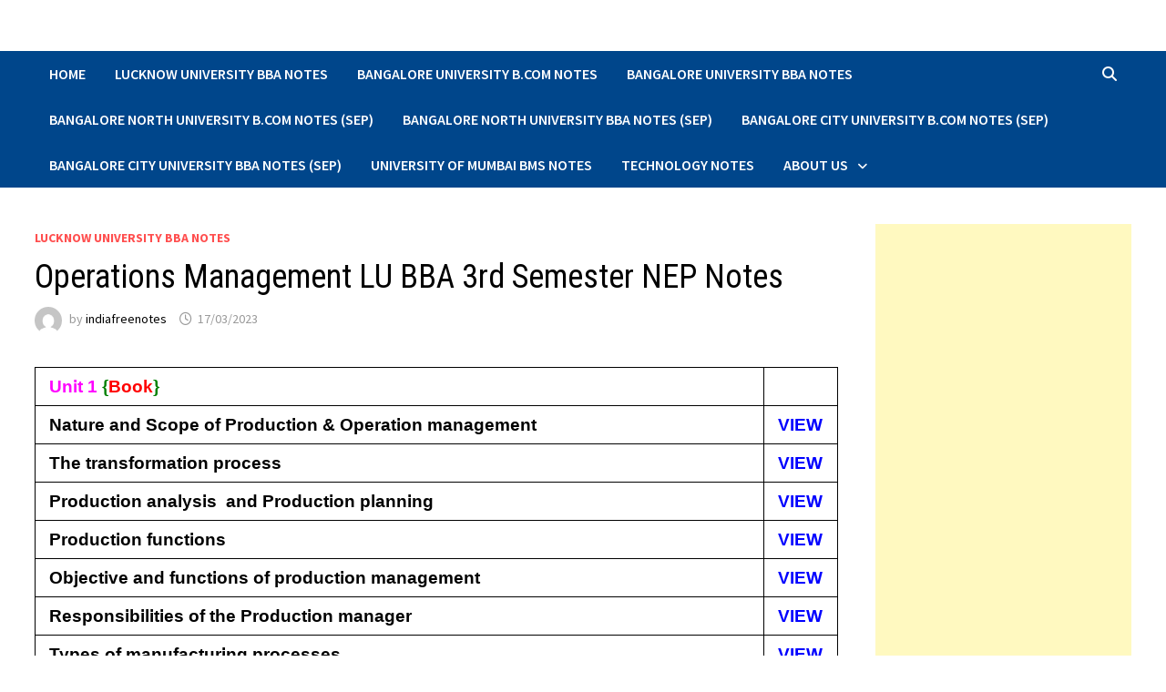

--- FILE ---
content_type: text/html; charset=UTF-8
request_url: https://indiafreenotes.com/lu-bba-operations-management/
body_size: 94113
content:
<!doctype html>
<html lang="en-GB">
<head>

	<meta charset="UTF-8">
	<meta name="viewport" content="width=device-width, initial-scale=1">
	<link rel="profile" href="https://gmpg.org/xfn/11">
	<title>Operations Management LU BBA 3rd Semester NEP Notes &#8211; india free notes.com</title>
<style>
#wpadminbar #wp-admin-bar-wccp_free_top_button .ab-icon:before {
	content: "\f160";
	color: #02CA02;
	top: 3px;
}
#wpadminbar #wp-admin-bar-wccp_free_top_button .ab-icon {
	transform: rotate(45deg);
}
</style>
<meta name='robots' content='max-image-preview:large' />
<!-- Jetpack Site Verification Tags -->
<meta name="google-site-verification" content="Q1-i307orsYWeYL2BKuQrwL6SgE3WqQ8B-CX40KEVFE" />
<!-- Google tag (gtag.js) consent mode dataLayer added by Site Kit -->

<!-- End Google tag (gtag.js) consent mode dataLayer added by Site Kit -->
<link rel='dns-prefetch' href='//secure.gravatar.com' />
<link rel='dns-prefetch' href='//www.googletagmanager.com' />
<link rel='dns-prefetch' href='//stats.wp.com' />
<link rel='dns-prefetch' href='//fonts.googleapis.com' />
<link rel='dns-prefetch' href='//widgets.wp.com' />
<link rel='dns-prefetch' href='//s0.wp.com' />
<link rel='dns-prefetch' href='//0.gravatar.com' />
<link rel='dns-prefetch' href='//1.gravatar.com' />
<link rel='dns-prefetch' href='//2.gravatar.com' />
<link rel='dns-prefetch' href='//jetpack.wordpress.com' />
<link rel='dns-prefetch' href='//public-api.wordpress.com' />
<link rel='dns-prefetch' href='//v0.wordpress.com' />
<link rel='dns-prefetch' href='//pagead2.googlesyndication.com' />
<link rel='preconnect' href='//c0.wp.com' />
<link rel="alternate" type="application/rss+xml" title="india free notes.com &raquo; Feed" href="https://indiafreenotes.com/feed/" />
<link rel="alternate" type="application/rss+xml" title="india free notes.com &raquo; Comments Feed" href="https://indiafreenotes.com/comments/feed/" />
<link rel="alternate" type="application/rss+xml" title="india free notes.com &raquo; Operations Management LU BBA 3rd Semester NEP Notes Comments Feed" href="https://indiafreenotes.com/lu-bba-operations-management/feed/" />
<link rel="alternate" title="oEmbed (JSON)" type="application/json+oembed" href="https://indiafreenotes.com/wp-json/oembed/1.0/embed?url=https%3A%2F%2Findiafreenotes.com%2Flu-bba-operations-management%2F" />
<link rel="alternate" title="oEmbed (XML)" type="text/xml+oembed" href="https://indiafreenotes.com/wp-json/oembed/1.0/embed?url=https%3A%2F%2Findiafreenotes.com%2Flu-bba-operations-management%2F&#038;format=xml" />
<link rel='stylesheet' id='all-css-8e147613204aaa79f2f2cffb7f98b487' href='https://indiafreenotes.com/wp-content/boost-cache/static/9b5cf8bf1d.min.css' type='text/css' media='all' />
<style id='wp-img-auto-sizes-contain-inline-css'>
img:is([sizes=auto i],[sizes^="auto," i]){contain-intrinsic-size:3000px 1500px}
/*# sourceURL=wp-img-auto-sizes-contain-inline-css */
</style>
<style id='wp-emoji-styles-inline-css'>

	img.wp-smiley, img.emoji {
		display: inline !important;
		border: none !important;
		box-shadow: none !important;
		height: 1em !important;
		width: 1em !important;
		margin: 0 0.07em !important;
		vertical-align: -0.1em !important;
		background: none !important;
		padding: 0 !important;
	}
/*# sourceURL=wp-emoji-styles-inline-css */
</style>
<style id='wp-block-library-inline-css'>
:root{--wp-block-synced-color:#7a00df;--wp-block-synced-color--rgb:122,0,223;--wp-bound-block-color:var(--wp-block-synced-color);--wp-editor-canvas-background:#ddd;--wp-admin-theme-color:#007cba;--wp-admin-theme-color--rgb:0,124,186;--wp-admin-theme-color-darker-10:#006ba1;--wp-admin-theme-color-darker-10--rgb:0,107,160.5;--wp-admin-theme-color-darker-20:#005a87;--wp-admin-theme-color-darker-20--rgb:0,90,135;--wp-admin-border-width-focus:2px}@media (min-resolution:192dpi){:root{--wp-admin-border-width-focus:1.5px}}.wp-element-button{cursor:pointer}:root .has-very-light-gray-background-color{background-color:#eee}:root .has-very-dark-gray-background-color{background-color:#313131}:root .has-very-light-gray-color{color:#eee}:root .has-very-dark-gray-color{color:#313131}:root .has-vivid-green-cyan-to-vivid-cyan-blue-gradient-background{background:linear-gradient(135deg,#00d084,#0693e3)}:root .has-purple-crush-gradient-background{background:linear-gradient(135deg,#34e2e4,#4721fb 50%,#ab1dfe)}:root .has-hazy-dawn-gradient-background{background:linear-gradient(135deg,#faaca8,#dad0ec)}:root .has-subdued-olive-gradient-background{background:linear-gradient(135deg,#fafae1,#67a671)}:root .has-atomic-cream-gradient-background{background:linear-gradient(135deg,#fdd79a,#004a59)}:root .has-nightshade-gradient-background{background:linear-gradient(135deg,#330968,#31cdcf)}:root .has-midnight-gradient-background{background:linear-gradient(135deg,#020381,#2874fc)}:root{--wp--preset--font-size--normal:16px;--wp--preset--font-size--huge:42px}.has-regular-font-size{font-size:1em}.has-larger-font-size{font-size:2.625em}.has-normal-font-size{font-size:var(--wp--preset--font-size--normal)}.has-huge-font-size{font-size:var(--wp--preset--font-size--huge)}.has-text-align-center{text-align:center}.has-text-align-left{text-align:left}.has-text-align-right{text-align:right}.has-fit-text{white-space:nowrap!important}#end-resizable-editor-section{display:none}.aligncenter{clear:both}.items-justified-left{justify-content:flex-start}.items-justified-center{justify-content:center}.items-justified-right{justify-content:flex-end}.items-justified-space-between{justify-content:space-between}.screen-reader-text{border:0;clip-path:inset(50%);height:1px;margin:-1px;overflow:hidden;padding:0;position:absolute;width:1px;word-wrap:normal!important}.screen-reader-text:focus{background-color:#ddd;clip-path:none;color:#444;display:block;font-size:1em;height:auto;left:5px;line-height:normal;padding:15px 23px 14px;text-decoration:none;top:5px;width:auto;z-index:100000}html :where(.has-border-color){border-style:solid}html :where([style*=border-top-color]){border-top-style:solid}html :where([style*=border-right-color]){border-right-style:solid}html :where([style*=border-bottom-color]){border-bottom-style:solid}html :where([style*=border-left-color]){border-left-style:solid}html :where([style*=border-width]){border-style:solid}html :where([style*=border-top-width]){border-top-style:solid}html :where([style*=border-right-width]){border-right-style:solid}html :where([style*=border-bottom-width]){border-bottom-style:solid}html :where([style*=border-left-width]){border-left-style:solid}html :where(img[class*=wp-image-]){height:auto;max-width:100%}:where(figure){margin:0 0 1em}html :where(.is-position-sticky){--wp-admin--admin-bar--position-offset:var(--wp-admin--admin-bar--height,0px)}@media screen and (max-width:600px){html :where(.is-position-sticky){--wp-admin--admin-bar--position-offset:0px}}

/*# sourceURL=wp-block-library-inline-css */
</style><style id='wp-block-search-inline-css'>
.wp-block-search__button{margin-left:10px;word-break:normal}.wp-block-search__button.has-icon{line-height:0}.wp-block-search__button svg{height:1.25em;min-height:24px;min-width:24px;width:1.25em;fill:currentColor;vertical-align:text-bottom}:where(.wp-block-search__button){border:1px solid #ccc;padding:6px 10px}.wp-block-search__inside-wrapper{display:flex;flex:auto;flex-wrap:nowrap;max-width:100%}.wp-block-search__label{width:100%}.wp-block-search.wp-block-search__button-only .wp-block-search__button{box-sizing:border-box;display:flex;flex-shrink:0;justify-content:center;margin-left:0;max-width:100%}.wp-block-search.wp-block-search__button-only .wp-block-search__inside-wrapper{min-width:0!important;transition-property:width}.wp-block-search.wp-block-search__button-only .wp-block-search__input{flex-basis:100%;transition-duration:.3s}.wp-block-search.wp-block-search__button-only.wp-block-search__searchfield-hidden,.wp-block-search.wp-block-search__button-only.wp-block-search__searchfield-hidden .wp-block-search__inside-wrapper{overflow:hidden}.wp-block-search.wp-block-search__button-only.wp-block-search__searchfield-hidden .wp-block-search__input{border-left-width:0!important;border-right-width:0!important;flex-basis:0;flex-grow:0;margin:0;min-width:0!important;padding-left:0!important;padding-right:0!important;width:0!important}:where(.wp-block-search__input){appearance:none;border:1px solid #949494;flex-grow:1;font-family:inherit;font-size:inherit;font-style:inherit;font-weight:inherit;letter-spacing:inherit;line-height:inherit;margin-left:0;margin-right:0;min-width:3rem;padding:8px;text-decoration:unset!important;text-transform:inherit}:where(.wp-block-search__button-inside .wp-block-search__inside-wrapper){background-color:#fff;border:1px solid #949494;box-sizing:border-box;padding:4px}:where(.wp-block-search__button-inside .wp-block-search__inside-wrapper) .wp-block-search__input{border:none;border-radius:0;padding:0 4px}:where(.wp-block-search__button-inside .wp-block-search__inside-wrapper) .wp-block-search__input:focus{outline:none}:where(.wp-block-search__button-inside .wp-block-search__inside-wrapper) :where(.wp-block-search__button){padding:4px 8px}.wp-block-search.aligncenter .wp-block-search__inside-wrapper{margin:auto}.wp-block[data-align=right] .wp-block-search.wp-block-search__button-only .wp-block-search__inside-wrapper{float:right}
/*# sourceURL=https://indiafreenotes.com/wp-includes/blocks/search/style.min.css */
</style>
<style id='wp-block-search-theme-inline-css'>
.wp-block-search .wp-block-search__label{font-weight:700}.wp-block-search__button{border:1px solid #ccc;padding:.375em .625em}
/*# sourceURL=https://indiafreenotes.com/wp-includes/blocks/search/theme.min.css */
</style>
<style id='wp-block-columns-inline-css'>
.wp-block-columns{box-sizing:border-box;display:flex;flex-wrap:wrap!important}@media (min-width:782px){.wp-block-columns{flex-wrap:nowrap!important}}.wp-block-columns{align-items:normal!important}.wp-block-columns.are-vertically-aligned-top{align-items:flex-start}.wp-block-columns.are-vertically-aligned-center{align-items:center}.wp-block-columns.are-vertically-aligned-bottom{align-items:flex-end}@media (max-width:781px){.wp-block-columns:not(.is-not-stacked-on-mobile)>.wp-block-column{flex-basis:100%!important}}@media (min-width:782px){.wp-block-columns:not(.is-not-stacked-on-mobile)>.wp-block-column{flex-basis:0;flex-grow:1}.wp-block-columns:not(.is-not-stacked-on-mobile)>.wp-block-column[style*=flex-basis]{flex-grow:0}}.wp-block-columns.is-not-stacked-on-mobile{flex-wrap:nowrap!important}.wp-block-columns.is-not-stacked-on-mobile>.wp-block-column{flex-basis:0;flex-grow:1}.wp-block-columns.is-not-stacked-on-mobile>.wp-block-column[style*=flex-basis]{flex-grow:0}:where(.wp-block-columns){margin-bottom:1.75em}:where(.wp-block-columns.has-background){padding:1.25em 2.375em}.wp-block-column{flex-grow:1;min-width:0;overflow-wrap:break-word;word-break:break-word}.wp-block-column.is-vertically-aligned-top{align-self:flex-start}.wp-block-column.is-vertically-aligned-center{align-self:center}.wp-block-column.is-vertically-aligned-bottom{align-self:flex-end}.wp-block-column.is-vertically-aligned-stretch{align-self:stretch}.wp-block-column.is-vertically-aligned-bottom,.wp-block-column.is-vertically-aligned-center,.wp-block-column.is-vertically-aligned-top{width:100%}
/*# sourceURL=https://indiafreenotes.com/wp-includes/blocks/columns/style.min.css */
</style>
<style id='global-styles-inline-css'>
:root{--wp--preset--aspect-ratio--square: 1;--wp--preset--aspect-ratio--4-3: 4/3;--wp--preset--aspect-ratio--3-4: 3/4;--wp--preset--aspect-ratio--3-2: 3/2;--wp--preset--aspect-ratio--2-3: 2/3;--wp--preset--aspect-ratio--16-9: 16/9;--wp--preset--aspect-ratio--9-16: 9/16;--wp--preset--color--black: #000000;--wp--preset--color--cyan-bluish-gray: #abb8c3;--wp--preset--color--white: #ffffff;--wp--preset--color--pale-pink: #f78da7;--wp--preset--color--vivid-red: #cf2e2e;--wp--preset--color--luminous-vivid-orange: #ff6900;--wp--preset--color--luminous-vivid-amber: #fcb900;--wp--preset--color--light-green-cyan: #7bdcb5;--wp--preset--color--vivid-green-cyan: #00d084;--wp--preset--color--pale-cyan-blue: #8ed1fc;--wp--preset--color--vivid-cyan-blue: #0693e3;--wp--preset--color--vivid-purple: #9b51e0;--wp--preset--gradient--vivid-cyan-blue-to-vivid-purple: linear-gradient(135deg,rgb(6,147,227) 0%,rgb(155,81,224) 100%);--wp--preset--gradient--light-green-cyan-to-vivid-green-cyan: linear-gradient(135deg,rgb(122,220,180) 0%,rgb(0,208,130) 100%);--wp--preset--gradient--luminous-vivid-amber-to-luminous-vivid-orange: linear-gradient(135deg,rgb(252,185,0) 0%,rgb(255,105,0) 100%);--wp--preset--gradient--luminous-vivid-orange-to-vivid-red: linear-gradient(135deg,rgb(255,105,0) 0%,rgb(207,46,46) 100%);--wp--preset--gradient--very-light-gray-to-cyan-bluish-gray: linear-gradient(135deg,rgb(238,238,238) 0%,rgb(169,184,195) 100%);--wp--preset--gradient--cool-to-warm-spectrum: linear-gradient(135deg,rgb(74,234,220) 0%,rgb(151,120,209) 20%,rgb(207,42,186) 40%,rgb(238,44,130) 60%,rgb(251,105,98) 80%,rgb(254,248,76) 100%);--wp--preset--gradient--blush-light-purple: linear-gradient(135deg,rgb(255,206,236) 0%,rgb(152,150,240) 100%);--wp--preset--gradient--blush-bordeaux: linear-gradient(135deg,rgb(254,205,165) 0%,rgb(254,45,45) 50%,rgb(107,0,62) 100%);--wp--preset--gradient--luminous-dusk: linear-gradient(135deg,rgb(255,203,112) 0%,rgb(199,81,192) 50%,rgb(65,88,208) 100%);--wp--preset--gradient--pale-ocean: linear-gradient(135deg,rgb(255,245,203) 0%,rgb(182,227,212) 50%,rgb(51,167,181) 100%);--wp--preset--gradient--electric-grass: linear-gradient(135deg,rgb(202,248,128) 0%,rgb(113,206,126) 100%);--wp--preset--gradient--midnight: linear-gradient(135deg,rgb(2,3,129) 0%,rgb(40,116,252) 100%);--wp--preset--font-size--small: 13px;--wp--preset--font-size--medium: 20px;--wp--preset--font-size--large: 36px;--wp--preset--font-size--x-large: 42px;--wp--preset--spacing--20: 0.44rem;--wp--preset--spacing--30: 0.67rem;--wp--preset--spacing--40: 1rem;--wp--preset--spacing--50: 1.5rem;--wp--preset--spacing--60: 2.25rem;--wp--preset--spacing--70: 3.38rem;--wp--preset--spacing--80: 5.06rem;--wp--preset--shadow--natural: 6px 6px 9px rgba(0, 0, 0, 0.2);--wp--preset--shadow--deep: 12px 12px 50px rgba(0, 0, 0, 0.4);--wp--preset--shadow--sharp: 6px 6px 0px rgba(0, 0, 0, 0.2);--wp--preset--shadow--outlined: 6px 6px 0px -3px rgb(255, 255, 255), 6px 6px rgb(0, 0, 0);--wp--preset--shadow--crisp: 6px 6px 0px rgb(0, 0, 0);}:where(.is-layout-flex){gap: 0.5em;}:where(.is-layout-grid){gap: 0.5em;}body .is-layout-flex{display: flex;}.is-layout-flex{flex-wrap: wrap;align-items: center;}.is-layout-flex > :is(*, div){margin: 0;}body .is-layout-grid{display: grid;}.is-layout-grid > :is(*, div){margin: 0;}:where(.wp-block-columns.is-layout-flex){gap: 2em;}:where(.wp-block-columns.is-layout-grid){gap: 2em;}:where(.wp-block-post-template.is-layout-flex){gap: 1.25em;}:where(.wp-block-post-template.is-layout-grid){gap: 1.25em;}.has-black-color{color: var(--wp--preset--color--black) !important;}.has-cyan-bluish-gray-color{color: var(--wp--preset--color--cyan-bluish-gray) !important;}.has-white-color{color: var(--wp--preset--color--white) !important;}.has-pale-pink-color{color: var(--wp--preset--color--pale-pink) !important;}.has-vivid-red-color{color: var(--wp--preset--color--vivid-red) !important;}.has-luminous-vivid-orange-color{color: var(--wp--preset--color--luminous-vivid-orange) !important;}.has-luminous-vivid-amber-color{color: var(--wp--preset--color--luminous-vivid-amber) !important;}.has-light-green-cyan-color{color: var(--wp--preset--color--light-green-cyan) !important;}.has-vivid-green-cyan-color{color: var(--wp--preset--color--vivid-green-cyan) !important;}.has-pale-cyan-blue-color{color: var(--wp--preset--color--pale-cyan-blue) !important;}.has-vivid-cyan-blue-color{color: var(--wp--preset--color--vivid-cyan-blue) !important;}.has-vivid-purple-color{color: var(--wp--preset--color--vivid-purple) !important;}.has-black-background-color{background-color: var(--wp--preset--color--black) !important;}.has-cyan-bluish-gray-background-color{background-color: var(--wp--preset--color--cyan-bluish-gray) !important;}.has-white-background-color{background-color: var(--wp--preset--color--white) !important;}.has-pale-pink-background-color{background-color: var(--wp--preset--color--pale-pink) !important;}.has-vivid-red-background-color{background-color: var(--wp--preset--color--vivid-red) !important;}.has-luminous-vivid-orange-background-color{background-color: var(--wp--preset--color--luminous-vivid-orange) !important;}.has-luminous-vivid-amber-background-color{background-color: var(--wp--preset--color--luminous-vivid-amber) !important;}.has-light-green-cyan-background-color{background-color: var(--wp--preset--color--light-green-cyan) !important;}.has-vivid-green-cyan-background-color{background-color: var(--wp--preset--color--vivid-green-cyan) !important;}.has-pale-cyan-blue-background-color{background-color: var(--wp--preset--color--pale-cyan-blue) !important;}.has-vivid-cyan-blue-background-color{background-color: var(--wp--preset--color--vivid-cyan-blue) !important;}.has-vivid-purple-background-color{background-color: var(--wp--preset--color--vivid-purple) !important;}.has-black-border-color{border-color: var(--wp--preset--color--black) !important;}.has-cyan-bluish-gray-border-color{border-color: var(--wp--preset--color--cyan-bluish-gray) !important;}.has-white-border-color{border-color: var(--wp--preset--color--white) !important;}.has-pale-pink-border-color{border-color: var(--wp--preset--color--pale-pink) !important;}.has-vivid-red-border-color{border-color: var(--wp--preset--color--vivid-red) !important;}.has-luminous-vivid-orange-border-color{border-color: var(--wp--preset--color--luminous-vivid-orange) !important;}.has-luminous-vivid-amber-border-color{border-color: var(--wp--preset--color--luminous-vivid-amber) !important;}.has-light-green-cyan-border-color{border-color: var(--wp--preset--color--light-green-cyan) !important;}.has-vivid-green-cyan-border-color{border-color: var(--wp--preset--color--vivid-green-cyan) !important;}.has-pale-cyan-blue-border-color{border-color: var(--wp--preset--color--pale-cyan-blue) !important;}.has-vivid-cyan-blue-border-color{border-color: var(--wp--preset--color--vivid-cyan-blue) !important;}.has-vivid-purple-border-color{border-color: var(--wp--preset--color--vivid-purple) !important;}.has-vivid-cyan-blue-to-vivid-purple-gradient-background{background: var(--wp--preset--gradient--vivid-cyan-blue-to-vivid-purple) !important;}.has-light-green-cyan-to-vivid-green-cyan-gradient-background{background: var(--wp--preset--gradient--light-green-cyan-to-vivid-green-cyan) !important;}.has-luminous-vivid-amber-to-luminous-vivid-orange-gradient-background{background: var(--wp--preset--gradient--luminous-vivid-amber-to-luminous-vivid-orange) !important;}.has-luminous-vivid-orange-to-vivid-red-gradient-background{background: var(--wp--preset--gradient--luminous-vivid-orange-to-vivid-red) !important;}.has-very-light-gray-to-cyan-bluish-gray-gradient-background{background: var(--wp--preset--gradient--very-light-gray-to-cyan-bluish-gray) !important;}.has-cool-to-warm-spectrum-gradient-background{background: var(--wp--preset--gradient--cool-to-warm-spectrum) !important;}.has-blush-light-purple-gradient-background{background: var(--wp--preset--gradient--blush-light-purple) !important;}.has-blush-bordeaux-gradient-background{background: var(--wp--preset--gradient--blush-bordeaux) !important;}.has-luminous-dusk-gradient-background{background: var(--wp--preset--gradient--luminous-dusk) !important;}.has-pale-ocean-gradient-background{background: var(--wp--preset--gradient--pale-ocean) !important;}.has-electric-grass-gradient-background{background: var(--wp--preset--gradient--electric-grass) !important;}.has-midnight-gradient-background{background: var(--wp--preset--gradient--midnight) !important;}.has-small-font-size{font-size: var(--wp--preset--font-size--small) !important;}.has-medium-font-size{font-size: var(--wp--preset--font-size--medium) !important;}.has-large-font-size{font-size: var(--wp--preset--font-size--large) !important;}.has-x-large-font-size{font-size: var(--wp--preset--font-size--x-large) !important;}
:where(.wp-block-columns.is-layout-flex){gap: 2em;}:where(.wp-block-columns.is-layout-grid){gap: 2em;}
/*# sourceURL=global-styles-inline-css */
</style>
<style id='core-block-supports-inline-css'>
.wp-container-core-columns-is-layout-9d6595d7{flex-wrap:nowrap;}
/*# sourceURL=core-block-supports-inline-css */
</style>

<style id='classic-theme-styles-inline-css'>
/*! This file is auto-generated */
.wp-block-button__link{color:#fff;background-color:#32373c;border-radius:9999px;box-shadow:none;text-decoration:none;padding:calc(.667em + 2px) calc(1.333em + 2px);font-size:1.125em}.wp-block-file__button{background:#32373c;color:#fff;text-decoration:none}
/*# sourceURL=/wp-includes/css/classic-themes.min.css */
</style>
<link rel='stylesheet' id='bam-google-fonts-css' href='https://fonts.googleapis.com/css?family=Source+Sans+Pro%3A100%2C200%2C300%2C400%2C500%2C600%2C700%2C800%2C900%2C100i%2C200i%2C300i%2C400i%2C500i%2C600i%2C700i%2C800i%2C900i|Roboto+Condensed%3A100%2C200%2C300%2C400%2C500%2C600%2C700%2C800%2C900%2C100i%2C200i%2C300i%2C400i%2C500i%2C600i%2C700i%2C800i%2C900i%26subset%3Dlatin' media='all' />


<script data-jetpack-boost="ignore" type="text/javascript" src="https://indiafreenotes.com/wp-includes/js/jquery/jquery.min.js?ver=3.7.1" id="jquery-core-js"></script>


<!-- Google tag (gtag.js) snippet added by Site Kit -->
<!-- Google Analytics snippet added by Site Kit -->


<link rel="https://api.w.org/" href="https://indiafreenotes.com/wp-json/" /><link rel="alternate" title="JSON" type="application/json" href="https://indiafreenotes.com/wp-json/wp/v2/posts/17187" /><link rel="EditURI" type="application/rsd+xml" title="RSD" href="https://indiafreenotes.com/xmlrpc.php?rsd" />
<meta name="generator" content="WordPress 6.9" />
<link rel="canonical" href="https://indiafreenotes.com/lu-bba-operations-management/" />
<link rel='shortlink' href='https://indiafreenotes.com/?p=17187' />
<meta name="generator" content="Site Kit by Google 1.170.0" />
<style>
.unselectable
{
-moz-user-select:none;
-webkit-user-select:none;
cursor: default;
}
html
{
-webkit-touch-callout: none;
-webkit-user-select: none;
-khtml-user-select: none;
-moz-user-select: none;
-ms-user-select: none;
user-select: none;
-webkit-tap-highlight-color: rgba(0,0,0,0);
}
</style>

	<style>img#wpstats{display:none}</style>
		<link rel="pingback" href="https://indiafreenotes.com/xmlrpc.php">
<!-- Google AdSense meta tags added by Site Kit -->
<meta name="google-adsense-platform-account" content="ca-host-pub-2644536267352236">
<meta name="google-adsense-platform-domain" content="sitekit.withgoogle.com">
<!-- End Google AdSense meta tags added by Site Kit -->
<meta name="description" content="Unit 1 {Book} Nature and Scope of Production &amp; Operation management VIEW The transformation process VIEW Production analysis  and Production planning VIEW Production functions VIEW Objective and functions of production management VIEW Responsibilities of the Production manager VIEW Types of manufacturing processes VIEW Plant layout VIEW VIEW Plant location VIEW VIEW Routing, Scheduling VIEW VIEW&hellip;" />
		<style type="text/css">
					.site-title,
			.site-description {
				position: absolute;
				clip: rect(1px, 1px, 1px, 1px);
				display: none;
			}
				</style>
		
<!-- Google AdSense snippet added by Site Kit -->


<!-- End Google AdSense snippet added by Site Kit -->

<!-- Jetpack Open Graph Tags -->
<meta property="og:type" content="article" />
<meta property="og:title" content="Operations Management LU BBA 3rd Semester NEP Notes" />
<meta property="og:url" content="https://indiafreenotes.com/lu-bba-operations-management/" />
<meta property="og:description" content="Unit 1 {Book} Nature and Scope of Production &amp; Operation management VIEW The transformation process VIEW Production analysis  and Production planning VIEW Production functions VIEW Objective an…" />
<meta property="article:published_time" content="2022-01-25T05:34:15+00:00" />
<meta property="article:modified_time" content="2023-03-17T05:13:41+00:00" />
<meta property="og:site_name" content="india free notes.com" />
<meta property="og:image" content="https://indiafreenotes.com/wp-content/uploads/2025/10/cropped-indiafreenotes.jpg" />
<meta property="og:image:width" content="512" />
<meta property="og:image:height" content="512" />
<meta property="og:image:alt" content="" />
<meta property="og:locale" content="en_GB" />
<meta name="twitter:text:title" content="Operations Management LU BBA 3rd Semester NEP Notes" />
<meta name="twitter:image" content="https://indiafreenotes.com/wp-content/uploads/2025/10/cropped-indiafreenotes-270x270.jpg" />
<meta name="twitter:card" content="summary" />

<!-- End Jetpack Open Graph Tags -->
<link rel="icon" href="https://indiafreenotes.com/wp-content/uploads/2025/10/cropped-indiafreenotes-32x32.jpg" sizes="32x32" />
<link rel="icon" href="https://indiafreenotes.com/wp-content/uploads/2025/10/cropped-indiafreenotes-192x192.jpg" sizes="192x192" />
<link rel="apple-touch-icon" href="https://indiafreenotes.com/wp-content/uploads/2025/10/cropped-indiafreenotes-180x180.jpg" />
<meta name="msapplication-TileImage" content="https://indiafreenotes.com/wp-content/uploads/2025/10/cropped-indiafreenotes-270x270.jpg" />
		<style type="text/css" id="wp-custom-css">
			.tags-links {display:none;}
p {
font-size: 15px;
}

table, th, td {
  border: 1px solid black;
}		</style>
			<!-- Fonts Plugin CSS - https://fontsplugin.com/ -->
	<style>
			</style>
	<!-- Fonts Plugin CSS -->
	
		<style type="text/css" id="theme-custom-css">
			/* Header CSS */
                    .container {
                        width: 1350px;
                    }
                
                    @media ( min-width: 768px ) {
                        #primary {
                            width: 75%;
                        }
                    }
                
                    @media ( min-width: 768px ) {
                        #secondary {
                            width: 25%;
                        }
                    }
                /* Color CSS */
                    .page-content a:hover,
                    .entry-content a:hover {
                        color: #00aeef;
                    }
                
                    button:hover,
                    input[type="button"]:hover,
                    input[type="reset"]:hover,
                    input[type="submit"]:hover,
                    .wp-block-search .wp-block-search__button:hover,
                    .bam-readmore:hover {
                        background: #16289e;
                    }
                
                    button:hover,
                    input[type="button"]:hover,
                    input[type="reset"]:hover,
                    input[type="submit"]:hover,
                    .wp-block-search .wp-block-search__button:hover,
                    .bam-readmore:hover {
                        color: #00008b;
                    }
                
                    body.boxed-layout.custom-background,
                    body.boxed-layout {
                        background-color: #dddddd;
                    }
                
                    body.boxed-layout.custom-background.separate-containers,
                    body.boxed-layout.separate-containers {
                        background-color: #dddddd;
                    }
                
                    body.wide-layout.custom-background.separate-containers,
                    body.wide-layout.separate-containers {
                        background-color: #eeeeee;
                    }
                /* Header CSS */
                        .site-header.default-style .main-navigation { background: #00468b; }
                    
                        .site-header.default-style .main-navigation ul li a:hover { color: #79ce40; }
                        .site-header.default-style .main-navigation .current_page_item > a, .site-header.default-style .main-navigation .current-menu-item > a, .site-header.default-style .main-navigation .current_page_ancestor > a, .site-header.default-style .main-navigation .current-menu-ancestor > a { color: #79ce40; }
                    
                        .site-header.default-style .main-navigation ul ul {
                            background-color: #008b8b;
                        }		</style>

	</head>
<body class="wp-singular post-template-default single single-post postid-17187 single-format-standard wp-embed-responsive wp-theme-bam unselectable wide-layout right-sidebar one-container bam-show-updated">



<div id="page" class="site">
	<a class="skip-link screen-reader-text" href="#content">Skip to content</a>

	
	


<header id="masthead" class="site-header default-style">

    
    

<div id="site-header-inner" class="clearfix container left-logo">

    <div class="site-branding">
    <div class="site-branding-inner">

        
        <div class="site-branding-text">
                            <p class="site-title"><a href="https://indiafreenotes.com/" rel="home">india free notes.com</a></p>
                                <p class="site-description">Read BBA, BMS, B.Com Syllabus wise Notes</p>
                    </div><!-- .site-branding-text -->

    </div><!-- .site-branding-inner -->
</div><!-- .site-branding -->
        
</div><!-- #site-header-inner -->



<nav id="site-navigation" class="main-navigation">

    <div id="site-navigation-inner" class="container align-left show-search">
        
        <div class="menu-home-container"><ul id="primary-menu" class="menu"><li id="menu-item-36" class="menu-item menu-item-type-post_type menu-item-object-page menu-item-home menu-item-36"><a href="https://indiafreenotes.com/">Home</a></li>
<li id="menu-item-22187" class="menu-item menu-item-type-post_type menu-item-object-post menu-item-22187"><a target="_blank" href="https://indiafreenotes.com/lucknow-university-bba-notes/">Lucknow University BBA Notes</a></li>
<li id="menu-item-22189" class="menu-item menu-item-type-post_type menu-item-object-post menu-item-22189"><a target="_blank" href="https://indiafreenotes.com/bangalore-university-b-com-notes/">Bangalore University B.Com Notes</a></li>
<li id="menu-item-22188" class="menu-item menu-item-type-post_type menu-item-object-post menu-item-22188"><a target="_blank" href="https://indiafreenotes.com/bangalore-university-bba-notes/">Bangalore University BBA Notes</a></li>
<li id="menu-item-38193" class="menu-item menu-item-type-post_type menu-item-object-post menu-item-38193"><a target="_blank" href="https://indiafreenotes.com/bangalore-north-university-b-com-notes/">Bangalore North University B.Com Notes (SEP)</a></li>
<li id="menu-item-38192" class="menu-item menu-item-type-post_type menu-item-object-post menu-item-38192"><a target="_blank" href="https://indiafreenotes.com/bangalore-north-university-bba-notes/">Bangalore North University BBA Notes (SEP)</a></li>
<li id="menu-item-42493" class="menu-item menu-item-type-post_type menu-item-object-post menu-item-42493"><a target="_blank" href="https://indiafreenotes.com/bangalore-city-university-b-com-notes/">Bangalore City University B.Com Notes (SEP)</a></li>
<li id="menu-item-42492" class="menu-item menu-item-type-post_type menu-item-object-post menu-item-42492"><a target="_blank" href="https://indiafreenotes.com/bangalore-city-university-bba-notes/">Bangalore City University BBA Notes (SEP)</a></li>
<li id="menu-item-22190" class="menu-item menu-item-type-post_type menu-item-object-post menu-item-22190"><a target="_blank" href="https://indiafreenotes.com/university-of-mumbai-bms-notes/">University of Mumbai BMS Notes</a></li>
<li id="menu-item-28246" class="menu-item menu-item-type-taxonomy menu-item-object-category menu-item-28246"><a href="https://indiafreenotes.com/category/technology-notes/">Technology Notes</a></li>
<li id="menu-item-51" class="menu-item menu-item-type-post_type menu-item-object-page menu-item-has-children menu-item-51"><a href="https://indiafreenotes.com/about-us/">About Us</a>
<ul class="sub-menu">
	<li id="menu-item-52" class="menu-item menu-item-type-post_type menu-item-object-page menu-item-52"><a href="https://indiafreenotes.com/disclaimer-copyrights/">Disclaimer &#038; Copyrights</a></li>
	<li id="menu-item-35" class="menu-item menu-item-type-post_type menu-item-object-page menu-item-privacy-policy menu-item-35"><a rel="privacy-policy" href="https://indiafreenotes.com/privacy-policy/">Privacy Policy</a></li>
	<li id="menu-item-53" class="menu-item menu-item-type-post_type menu-item-object-page menu-item-53"><a href="https://indiafreenotes.com/contact-us/">Contact Us</a></li>
	<li id="menu-item-54" class="menu-item menu-item-type-post_type menu-item-object-page menu-item-54"><a href="https://indiafreenotes.com/affiliate/">Affiliate</a></li>
</ul>
</li>
</ul></div><div class="bam-search-button-icon">
    <i class="fas fa-search" aria-hidden="true"></i>
</div>
<div class="bam-search-box-container">
    <div class="bam-search-box">
        <form role="search" method="get" class="search-form" action="https://indiafreenotes.com/">
				<label>
					<span class="screen-reader-text">Search for:</span>
					<input type="search" class="search-field" placeholder="Search &hellip;" value="" name="s" />
				</label>
				<input type="submit" class="search-submit" value="Search" />
			</form>    </div><!-- th-search-box -->
</div><!-- .th-search-box-container -->

        <button class="menu-toggle" aria-controls="primary-menu" aria-expanded="false" data-toggle-target=".mobile-navigation"><i class="fas fa-bars"></i>Menu</button>
        
    </div><!-- .container -->
    
</nav><!-- #site-navigation -->
<div class="mobile-dropdown">
    <nav class="mobile-navigation">
        <div class="menu-home-container"><ul id="primary-menu-mobile" class="menu"><li class="menu-item menu-item-type-post_type menu-item-object-page menu-item-home menu-item-36"><a href="https://indiafreenotes.com/">Home</a></li>
<li class="menu-item menu-item-type-post_type menu-item-object-post menu-item-22187"><a target="_blank" href="https://indiafreenotes.com/lucknow-university-bba-notes/">Lucknow University BBA Notes</a></li>
<li class="menu-item menu-item-type-post_type menu-item-object-post menu-item-22189"><a target="_blank" href="https://indiafreenotes.com/bangalore-university-b-com-notes/">Bangalore University B.Com Notes</a></li>
<li class="menu-item menu-item-type-post_type menu-item-object-post menu-item-22188"><a target="_blank" href="https://indiafreenotes.com/bangalore-university-bba-notes/">Bangalore University BBA Notes</a></li>
<li class="menu-item menu-item-type-post_type menu-item-object-post menu-item-38193"><a target="_blank" href="https://indiafreenotes.com/bangalore-north-university-b-com-notes/">Bangalore North University B.Com Notes (SEP)</a></li>
<li class="menu-item menu-item-type-post_type menu-item-object-post menu-item-38192"><a target="_blank" href="https://indiafreenotes.com/bangalore-north-university-bba-notes/">Bangalore North University BBA Notes (SEP)</a></li>
<li class="menu-item menu-item-type-post_type menu-item-object-post menu-item-42493"><a target="_blank" href="https://indiafreenotes.com/bangalore-city-university-b-com-notes/">Bangalore City University B.Com Notes (SEP)</a></li>
<li class="menu-item menu-item-type-post_type menu-item-object-post menu-item-42492"><a target="_blank" href="https://indiafreenotes.com/bangalore-city-university-bba-notes/">Bangalore City University BBA Notes (SEP)</a></li>
<li class="menu-item menu-item-type-post_type menu-item-object-post menu-item-22190"><a target="_blank" href="https://indiafreenotes.com/university-of-mumbai-bms-notes/">University of Mumbai BMS Notes</a></li>
<li class="menu-item menu-item-type-taxonomy menu-item-object-category menu-item-28246"><a href="https://indiafreenotes.com/category/technology-notes/">Technology Notes</a></li>
<li class="menu-item menu-item-type-post_type menu-item-object-page menu-item-has-children menu-item-51"><a href="https://indiafreenotes.com/about-us/">About Us</a><button class="dropdown-toggle" data-toggle-target=".mobile-navigation .menu-item-51 > .sub-menu" aria-expanded="false"><span class="screen-reader-text">Show sub menu</span></button>
<ul class="sub-menu">
	<li class="menu-item menu-item-type-post_type menu-item-object-page menu-item-52"><a href="https://indiafreenotes.com/disclaimer-copyrights/">Disclaimer &#038; Copyrights</a></li>
	<li class="menu-item menu-item-type-post_type menu-item-object-page menu-item-privacy-policy menu-item-35"><a rel="privacy-policy" href="https://indiafreenotes.com/privacy-policy/">Privacy Policy</a></li>
	<li class="menu-item menu-item-type-post_type menu-item-object-page menu-item-53"><a href="https://indiafreenotes.com/contact-us/">Contact Us</a></li>
	<li class="menu-item menu-item-type-post_type menu-item-object-page menu-item-54"><a href="https://indiafreenotes.com/affiliate/">Affiliate</a></li>
</ul>
</li>
</ul></div>    </nav>
</div>

    
         
</header><!-- #masthead -->


	
	<div id="content" class="site-content">
		<div class="container">

	
	<div id="primary" class="content-area">

		
		<main id="main" class="site-main">

			
			
<article id="post-17187" class="bam-single-post post-17187 post type-post status-publish format-standard hentry category-lucknow-university-bba-notes tag-advanced-accounting-b-com-notes tag-advanced-accounting-notes tag-advanced-corporate-accounting-bangalore-university-b-com-notes tag-advanced-corporate-accountingosmania-university-b-com-notes tag-advanced-financial-accounting-b-com-notes tag-auditing-and-reporting-bangalore-university-b-com-notes tag-auditing-osmania-university-b-com-notes tag-banking-and-financial-services-notes tag-banking-operations-and-innovations-bangalore-university-bba-notes tag-behviourial-science-bangalore-university-bba-notes tag-brand-management-mumbai-university-bms-notes tag-business-communication-bms-notes tag-business-documents tag-business-economics tag-business-economicsosmania-university-b-com-notes tag-business-environment tag-business-fiannce-bangalore-university-bba-notes tag-business-management-startups tag-business-organization tag-business-regulations-notes tag-business-research-bms-notes tag-business-statistics-notes tag-business-statistics-2-osmania-university-b-com-notes tag-change-management-bms-notes tag-conflict-negotiation-bms-notes tag-corporate-accounting-bangalore-university-b-com-notes tag-corporate-accounting-bangalore-university-bba-notes tag-corporate-accounting-osmania-university-b-com-notes tag-corporate-governance-osmania-university-b-com-notes tag-corporate-restructuring-mumbai-university-bms-notes tag-cost-accounting-osmania-university-b-com-notes tag-cost-control-and-management-accounting-osmania-university-b-com-notes tag-cost-management-bangalore-university-b-com-notes tag-costing-methods-bangalore-university-b-com-notes tag-digital-fluency tag-e-business-computerized-accounting-bangalore-university-b-com-notes tag-event-management tag-financial-management-accounting-ii tag-financial-accountancy tag-financial-accounting-bangalore-university-bba-notes tag-financial-decision-making-osmania-university-b-com-notes tag-financial-decision-making-2-osmania-university-b-com-notes tag-financial-institutions-and-market-b-com-notes tag-financial-institutions-and-market-notes tag-financial-institutions-and-markets-bms-notes tag-financial-institutions-and-regulatory-bodies-bangalore-university-bba-notes tag-financial-literacy tag-financial-management tag-financial-management-osmania-university-b-com-notes tag-fundamentals-of-accountancy tag-fundamentals-of-business-analytics-osmania-university-b-com-notes tag-hr5-5-performance-management-bangalore-university-b-com-notes tag-hr5-6-strategic-human-resource-management-bangalore-university-b-com-notes tag-hr6-5-labour-welfare-and-social-security-bangalore-university-b-com-notes tag-hr6-6-international-human-resource-management-bangalore-university-b-com-notes tag-hrm-in-global-perspective-mumbai-university-bms-notes tag-human-capital-management-b-com-notes tag-human-resource-accounting-audit-bms-notes tag-human-resource-practices-bba-notes tag-income-tax-osmania-university-b-com-notes tag-indian-business-law-notes tag-indian-ethos-in-management-mumbai-university-bms-notes tag-indian-financial-system-osmania-university-b-com-notes tag-indirect-tax-bms-notes-mumbai-university tag-industrial-law-notes tag-industrial-relations-mumbai-university-bms-notes tag-information-technology-in-business-notes tag-innovative-financial-services-mumbai-university-bms-notes tag-integrated-marketing-communication-bms-notes tag-international-finance-mumbai-university-bms-notes tag-international-financial-reporting-2-osmania-university-b-com-notes tag-international-financial-reportingosmania-university-b-com-notes tag-international-tax-regulation-osmania-university-b-com-notes tag-investment-management-osmania-university-b-com-notes tag-latest-b-com-free-notes tag-latest-bba-notes tag-lu-bba-notes-download tag-lucknow-university-notes tag-lucknow-university-notes-download tag-management-innovation tag-managerial-economics tag-marketing-event-management-b-com-notes tag-marketing-management tag-modern-marketing-bangalore-university-bba-notes tag-mumbai-university-bms-notes-download tag-office-organization-and-management tag-operations-management tag-organizational-behaviour tag-osmania-university-b-com-notes tag-ou-b-com-free-notes tag-ou-b-com-notes tag-performance-management-career-planning-mumbai-university-bms-notes tag-practice-of-life-insurance-osmania-university-b-com-notes tag-principal-of-general-insurance-osmania-university-b-com-notes tag-principle-of-management-bms-notes tag-principle-of-management-free-notes-download tag-principles-of-insurance-osmania-university-b-com-notes tag-principles-of-marketing tag-production-total-quality-management-bms-notes tag-production-and-inventory-management-bangalore-university-bba-notes tag-quantitative-techniques-i tag-resume-writing-and-corporate-communication tag-retail-management-mumbai-university-bms-notes tag-rural-market-bms-notes tag-search-engine-optimization-online-advertising-osmania-university-b-com-notes tag-social-media-marketing-osmania-university-b-com-notes tag-spreadsheet-for-business tag-strategic-cost-management-bms-notes tag-strategic-financial-management-bms-notes tag-strategic-marketing-management-mumbai-university-bms-notes tag-tourism-and-travel-management tag-wealth-management-bms-mumbai-university-notes tag-web-design-analytics-osmania-university-b-com-notes tag-workforce-diversity-bms-notes">

	
	<div class="category-list">
		<span class="cat-links"><a href="https://indiafreenotes.com/category/lucknow-university-bba-notes/" rel="category tag">Lucknow University BBA Notes</a></span>	</div><!-- .category-list -->

	<header class="entry-header">
		<h1 class="entry-title">Operations Management LU BBA 3rd Semester NEP Notes</h1>			<div class="entry-meta">
				<span class="byline"> <img class="author-photo" alt="indiafreenotes" src="https://secure.gravatar.com/avatar/77045ed924518a8cbe83e97cd6112efc69d96cf3eafdee06500c7b48ca2ed72f?s=96&#038;d=mm&#038;r=g" />by <span class="author vcard"><a class="url fn n" href="https://indiafreenotes.com/author/indiafreenotes/">indiafreenotes</a></span></span><span class="posted-on"><i class="far fa-clock"></i><a href="https://indiafreenotes.com/lu-bba-operations-management/" rel="bookmark"><time class="entry-date published sm-hu" datetime="2022-01-25T11:04:15+05:30">25/01/2022</time><time class="updated" datetime="2023-03-17T10:43:41+05:30">17/03/2023</time></a></span>			</div><!-- .entry-meta -->
			</header><!-- .entry-header -->

	
	
	
	<div class="entry-content">
		<table width="100%">
<tbody>
<tr>
<td colspan="2" width="90%"><span style="color: #008000;"><strong><span style="font-family: arial, helvetica, sans-serif; font-size: 14pt;"><span style="color: #ff00ff;">Unit 1</span> {<span style="color: #ff0000;"><a style="color: #ff0000;" href="https://amzn.to/3MAvxEl">Book</a></span>}</span></strong></span></td>
<td width="9%"></td>
</tr>
<tr>
<td colspan="2" width="90%"><strong><span style="color: #000000; font-family: arial, helvetica, sans-serif; font-size: 14pt;">Nature and Scope of Production &amp; Operation management</span></strong></td>
<td width="9%"><span style="color: #0000ff;"><strong><span style="font-family: arial, helvetica, sans-serif; font-size: 14pt;"><a style="color: #0000ff;" href="https://indiafreenotes.com/meaning-nature-and-scope-of-production-and-operation-management/">VIEW</a></span></strong></span></td>
</tr>
<tr>
<td colspan="2" width="90%"><strong><span style="color: #000000; font-family: arial, helvetica, sans-serif; font-size: 14pt;">The transformation process</span></strong></td>
<td width="9%"><span style="color: #0000ff;"><strong><span style="font-family: arial, helvetica, sans-serif; font-size: 14pt;"><a style="color: #0000ff;" href="https://indiafreenotes.com/the-transformation-process/">VIEW</a></span></strong></span></td>
</tr>
<tr>
<td colspan="2" width="90%"><strong><span style="color: #000000; font-family: arial, helvetica, sans-serif; font-size: 14pt;">Production analysis  and Production planning</span></strong></td>
<td width="9%"><span style="color: #0000ff;"><strong><span style="font-family: arial, helvetica, sans-serif; font-size: 14pt;"><a style="color: #0000ff;" href="https://indiafreenotes.com/corresponding-production-planning/">VIEW</a></span></strong></span></td>
</tr>
<tr>
<td colspan="2" width="90%"><strong><span style="color: #000000; font-family: arial, helvetica, sans-serif; font-size: 14pt;">Production functions</span></strong></td>
<td width="9%"><span style="color: #0000ff;"><strong><span style="font-family: arial, helvetica, sans-serif; font-size: 14pt;"><a style="color: #0000ff;" href="https://indiafreenotes.com/production-function/">VIEW</a></span></strong></span></td>
</tr>
<tr>
<td colspan="2" width="90%"><strong><span style="color: #000000; font-family: arial, helvetica, sans-serif; font-size: 14pt;">Objective and functions of production management</span></strong></td>
<td width="9%"><span style="color: #0000ff;"><strong><span style="font-family: arial, helvetica, sans-serif; font-size: 14pt;"><a style="color: #0000ff;" href="https://indiafreenotes.com/objective-and-functions-of-production-management/">VIEW</a></span></strong></span></td>
</tr>
<tr>
<td colspan="2" width="90%"><strong><span style="color: #000000; font-family: arial, helvetica, sans-serif; font-size: 14pt;">Responsibilities of the Production manager</span></strong></td>
<td width="9%"><span style="color: #0000ff;"><strong><span style="font-family: arial, helvetica, sans-serif; font-size: 14pt;"><a style="color: #0000ff;" href="https://indiafreenotes.com/responsibilities-of-the-production-manager/">VIEW</a></span></strong></span></td>
</tr>
<tr>
<td colspan="2" width="90%"><strong><span style="color: #000000; font-family: arial, helvetica, sans-serif; font-size: 14pt;">Types of manufacturing processes</span></strong></td>
<td width="9%"><span style="color: #0000ff;"><strong><span style="font-family: arial, helvetica, sans-serif; font-size: 14pt;"><a style="color: #0000ff;" href="https://indiafreenotes.com/technical-analysis-manufacturing-process-technology/">VIEW</a></span></strong></span></td>
</tr>
<tr>
<td width="81%"><strong><span style="color: #000000; font-family: arial, helvetica, sans-serif; font-size: 14pt;">Plant layout</span></strong></td>
<td width="9%"><span style="color: #0000ff;"><strong><span style="font-family: arial, helvetica, sans-serif; font-size: 14pt;"><a style="color: #0000ff;" href="https://indiafreenotes.com/plant-layout-objective-of-good-layout/">VIEW</a></span></strong></span></td>
<td width="9%"><span style="color: #0000ff;"><strong><span style="font-family: arial, helvetica, sans-serif; font-size: 14pt;"><a style="color: #0000ff;" href="https://indiafreenotes.com/types-of-layout/">VIEW</a></span></strong></span></td>
</tr>
<tr>
<td width="81%"><strong><span style="color: #000000; font-family: arial, helvetica, sans-serif; font-size: 14pt;">Plant location</span></strong></td>
<td width="9%"><span style="color: #0000ff;"><strong><span style="font-family: arial, helvetica, sans-serif; font-size: 14pt;"><a style="color: #0000ff;" href="https://indiafreenotes.com/plant-location-nature/">VIEW</a></span></strong></span></td>
<td width="9%"><span style="color: #0000ff;"><strong><span style="font-family: arial, helvetica, sans-serif; font-size: 14pt;"><a style="color: #0000ff;" href="https://indiafreenotes.com/factors-considered-in-location/">VIEW</a></span></strong></span></td>
</tr>
<tr>
<td width="81%"><strong><span style="color: #000000; font-family: arial, helvetica, sans-serif; font-size: 14pt;">Routing, Scheduling</span></strong></td>
<td width="9%"><span style="color: #0000ff;"><strong><span style="font-family: arial, helvetica, sans-serif; font-size: 14pt;"><a style="color: #0000ff;" href="https://indiafreenotes.com/controlling-scheduling-routing/">VIEW</a></span></strong></span></td>
<td width="9%"><span style="color: #0000ff;"><strong><span style="font-family: arial, helvetica, sans-serif; font-size: 14pt;"><a style="color: #0000ff;" href="https://indiafreenotes.com/scheduling-patterns-continuity-flighting-pulsing/">VIEW</a></span></strong></span></td>
</tr>
<tr>
<td colspan="2" width="90%"><strong><span style="color: #000000; font-family: arial, helvetica, sans-serif; font-size: 14pt;">Assembly line balancing</span></strong></td>
<td width="9%"><span style="color: #0000ff;"><strong><span style="font-family: arial, helvetica, sans-serif; font-size: 14pt;"><a style="color: #0000ff;" href="https://indiafreenotes.com/assembly-line-balancing/">VIEW</a></span></strong></span></td>
</tr>
<tr>
<td colspan="2" width="90%"><strong><span style="color: #000000; font-family: arial, helvetica, sans-serif; font-size: 14pt;">Production Planning and Control (PPC)</span></strong></td>
<td width="9%"><span style="color: #0000ff;"><strong><span style="font-family: arial, helvetica, sans-serif; font-size: 14pt;"><a style="color: #0000ff;" href="https://indiafreenotes.com/role-and-scope-of-ppc-in-operations-management/">VIEW</a></span></strong></span></td>
</tr>
</tbody>
</table>
<p>&nbsp;</p>
<table width="100%">
<tbody>
<tr>
<td colspan="2" width="91%"><span style="color: #008000;"><strong><span style="font-family: arial, helvetica, sans-serif; font-size: 14pt;"><span style="color: #ff00ff;">Unit 2</span> {<span style="color: #ff0000;"><a style="color: #ff0000;" href="https://amzn.to/3MAvxEl">Book</a></span>}</span></strong></span></td>
<td width="8%"></td>
</tr>
<tr>
<td width="86%"><strong><span style="color: #000000; font-family: arial, helvetica, sans-serif; font-size: 14pt;">Facility Location Planning</span></strong></td>
<td width="4%"><span style="color: #0000ff;"><strong><span style="font-family: arial, helvetica, sans-serif; font-size: 14pt;"><a style="color: #0000ff;" href="https://indiafreenotes.com/plant-site-location/">VIEW</a></span></strong></span></td>
<td width="8%"><span style="color: #0000ff;"><strong><span style="font-family: arial, helvetica, sans-serif; font-size: 14pt;"><a style="color: #0000ff;" href="https://indiafreenotes.com/plant-location-theory-and-practices/">VIEW</a></span></strong></span></td>
</tr>
<tr>
<td colspan="2" width="91%"><strong><span style="color: #000000; font-family: arial, helvetica, sans-serif; font-size: 14pt;">Layout planning</span></strong></td>
<td width="8%"><span style="color: #0000ff;"><strong><span style="font-family: arial, helvetica, sans-serif; font-size: 14pt;"><a style="color: #0000ff;" href="https://indiafreenotes.com/planning-cycle-master-production-scheduling/">VIEW</a></span></strong></span></td>
</tr>
<tr>
<td colspan="2" width="91%"><strong><span style="color: #000000; font-family: arial, helvetica, sans-serif; font-size: 14pt;">Materials management; its scope and importance</span></strong></td>
<td width="8%"><span style="color: #0000ff;"><strong><span style="font-family: arial, helvetica, sans-serif; font-size: 14pt;"><a style="color: #0000ff;" href="https://indiafreenotes.com/materials-management/">VIEW</a></span></strong></span></td>
</tr>
<tr>
<td colspan="2" width="91%"><strong><span style="color: #000000; font-family: arial, helvetica, sans-serif; font-size: 14pt;">Purchasing function and procedure</span></strong></td>
<td width="8%"><span style="color: #0000ff;"><strong><span style="font-family: arial, helvetica, sans-serif; font-size: 14pt;"><a style="color: #0000ff;" href="https://indiafreenotes.com/purchasing-function-and-procedure/">VIEW</a></span></strong></span></td>
</tr>
<tr>
<td width="86%"><strong><span style="color: #000000; font-family: arial, helvetica, sans-serif; font-size: 14pt;">store-keeping</span></strong></td>
<td width="4%"><span style="color: #0000ff;"><strong><span style="font-family: arial, helvetica, sans-serif; font-size: 14pt;"><a style="color: #0000ff;" href="https://indiafreenotes.com/purchase-and-store-routine/">VIEW</a></span></strong></span></td>
<td width="8%"><span style="color: #0000ff;"><strong><span style="font-family: arial, helvetica, sans-serif; font-size: 14pt;"><a style="color: #0000ff;" href="https://indiafreenotes.com/responsibilities-of-store-manager/">VIEW</a></span></strong></span></td>
</tr>
<tr>
<td colspan="2" width="91%"><strong><span style="color: #000000; font-family: arial, helvetica, sans-serif; font-size: 14pt;">Material planning function</span></strong></td>
<td width="8%"><span style="color: #0000ff;"><strong><span style="font-family: arial, helvetica, sans-serif; font-size: 14pt;"><a style="color: #0000ff;" href="https://indiafreenotes.com/material-handling-meaning-objectives/">VIEW</a></span></strong></span></td>
</tr>
<tr>
<td colspan="2" width="91%"><strong><span style="color: #000000; font-family: arial, helvetica, sans-serif; font-size: 14pt;">Inventory control</span></strong></td>
<td width="8%"><span style="color: #0000ff;"><strong><span style="font-family: arial, helvetica, sans-serif; font-size: 14pt;"><a style="color: #0000ff;" href="https://indiafreenotes.com/inventory-control-techniques/">VIEW</a></span></strong></span></td>
</tr>
<tr>
<td width="86%"><strong><span style="color: #000000; font-family: arial, helvetica, sans-serif; font-size: 14pt;">Relevant costs, economic lot size, reordering point, Buffer stock</span></strong></td>
<td width="4%"><span style="color: #0000ff;"><strong><span style="font-family: arial, helvetica, sans-serif; font-size: 14pt;"><a style="color: #0000ff;" href="https://indiafreenotes.com/lead-time-reorder-level-safety-stock/">VIEW</a></span></strong></span></td>
<td width="8%"><span style="color: #0000ff;"><strong><span style="font-family: arial, helvetica, sans-serif; font-size: 14pt;"><a style="color: #0000ff;" href="https://indiafreenotes.com/calculation-of-stock-levels/">VIEW</a></span></strong></span></td>
</tr>
<tr>
<td width="86%"><strong><span style="color: #000000; font-family: arial, helvetica, sans-serif; font-size: 14pt;">ABC analysis</span></strong></td>
<td width="4%"><span style="color: #0000ff;"><strong><span style="font-family: arial, helvetica, sans-serif; font-size: 14pt;"><a style="color: #0000ff;" href="https://indiafreenotes.com/abc-analysis-in-material-management/">VIEW</a></span></strong></span></td>
<td width="8%"><span style="color: #0000ff;"><strong><span style="font-family: arial, helvetica, sans-serif; font-size: 14pt;"><a style="color: #0000ff;" href="https://indiafreenotes.com/steps-in-the-implementation-of-abc/">VIEW</a></span></strong></span></td>
</tr>
<tr>
<td colspan="2" width="91%"><strong><span style="color: #000000; font-family: arial, helvetica, sans-serif; font-size: 14pt;">Economic Order Quantity (EOQ) Model</span></strong></td>
<td width="8%"><span style="color: #0000ff;"><strong><span style="font-family: arial, helvetica, sans-serif; font-size: 14pt;"><a style="color: #0000ff;" href="https://indiafreenotes.com/eoq-eoq-with-discounts/">VIEW</a></span></strong></span></td>
</tr>
</tbody>
</table>
<p>&nbsp;</p>
<table width="100%">
<tbody>
<tr>
<td colspan="2" width="91%"><span style="color: #008000;"><strong><span style="font-family: arial, helvetica, sans-serif; font-size: 14pt;"><span style="color: #ff00ff;">Unit 3</span> {<span style="color: #ff0000;"><a style="color: #ff0000;" href="https://amzn.to/3MAvxEl">Book</a></span>}</span></strong></span></td>
<td width="8%"></td>
</tr>
<tr>
<td width="84%"><strong><span style="color: #000000; font-family: arial, helvetica, sans-serif; font-size: 14pt;">Productivity definition and concept, Factors affecting productivity</span></strong></td>
<td width="6%"><span style="color: #0000ff;"><strong><span style="font-family: arial, helvetica, sans-serif; font-size: 14pt;"><a style="color: #0000ff;" href="https://indiafreenotes.com/concepts-of-productivity-modes-of-calculating-productivity/">VIEW</a></span></strong></span></td>
<td width="8%"><span style="color: #0000ff;"><strong><span style="font-family: arial, helvetica, sans-serif; font-size: 14pt;"><a style="color: #0000ff;" href="https://indiafreenotes.com/marginal-productivity-theory/">VIEW</a></span></strong></span></td>
</tr>
<tr>
<td colspan="2" width="91%"><strong><span style="color: #000000; font-family: arial, helvetica, sans-serif; font-size: 14pt;">Productivity measurement</span></strong></td>
<td width="8%"><span style="color: #0000ff;"><strong><span style="font-family: arial, helvetica, sans-serif; font-size: 14pt;"><a style="color: #0000ff;" href="https://indiafreenotes.com/concepts-of-productivity-modes-of-calculating-productivity/">VIEW</a></span></strong></span></td>
</tr>
<tr>
<td colspan="2" width="91%"><strong><span style="color: #000000; font-family: arial, helvetica, sans-serif; font-size: 14pt;">Productivity improvements</span></strong></td>
<td width="8%"><span style="color: #0000ff;"><strong><span style="font-family: arial, helvetica, sans-serif; font-size: 14pt;"><a style="color: #0000ff;" href="https://indiafreenotes.com/productivity-and-improving-productivity/">VIEW</a></span></strong></span></td>
</tr>
<tr>
<td colspan="2" width="91%"><strong><span style="color: #000000; font-family: arial, helvetica, sans-serif; font-size: 14pt;">New Product development and design</span></strong></td>
<td width="8%"><span style="color: #0000ff;"><strong><span style="font-family: arial, helvetica, sans-serif; font-size: 14pt;"><a style="color: #0000ff;" href="https://indiafreenotes.com/production-development/">VIEW</a></span></strong></span></td>
</tr>
<tr>
<td colspan="2" width="91%"><strong><span style="color: #000000; font-family: arial, helvetica, sans-serif; font-size: 14pt;">Stages of product development</span></strong></td>
<td width="8%"><span style="color: #0000ff;"><strong><span style="font-family: arial, helvetica, sans-serif; font-size: 14pt;"><a style="color: #0000ff;" href="https://indiafreenotes.com/new-product-development-process/">VIEW</a></span></strong></span></td>
</tr>
<tr>
<td colspan="2" width="91%"><strong><span style="color: #000000; font-family: arial, helvetica, sans-serif; font-size: 14pt;">Conjoint Analysis</span></strong></td>
<td width="8%"><span style="color: #0000ff;"><strong><span style="font-family: arial, helvetica, sans-serif; font-size: 14pt;"><a style="color: #0000ff;" href="https://indiafreenotes.com/conjoint-analysis/">VIEW</a></span></strong></span></td>
</tr>
<tr>
<td colspan="2" width="91%"><strong><span style="color: #000000; font-family: arial, helvetica, sans-serif; font-size: 14pt;">Techniques of product development (standardization. Simplification and Specialization</span></strong></td>
<td width="8%"><span style="color: #0000ff;"><strong><span style="font-family: arial, helvetica, sans-serif; font-size: 14pt;"><a style="color: #0000ff;" href="https://indiafreenotes.com/techniques-of-product-development-standardization-simplification-and-specialization/">VIEW</a></span></strong></span></td>
</tr>
<tr>
<td colspan="2" width="91%"><strong><span style="color: #000000; font-family: arial, helvetica, sans-serif; font-size: 14pt;">Automation</span></strong></td>
<td width="8%"><span style="color: #0000ff;"><strong><span style="font-family: arial, helvetica, sans-serif; font-size: 14pt;"><a style="color: #0000ff;" href="https://indiafreenotes.com/application-of-automation-in-production-management/">VIEW</a></span></strong></span></td>
</tr>
<tr>
<td width="443"></td>
<td width="55"></td>
<td width="55"></td>
</tr>
</tbody>
</table>
<p>&nbsp;</p>
<table width="100%">
<tbody>
<tr>
<td colspan="3" width="91%"><span style="color: #008000;"><strong><span style="font-family: arial, helvetica, sans-serif; font-size: 14pt;"><span style="color: #ff00ff;">Unit 4</span> {<span style="color: #ff0000;"><a style="color: #ff0000;" href="https://amzn.to/3MAvxEl">Book</a></span>}</span></strong></span></td>
<td width="8%"></td>
</tr>
<tr>
<td colspan="3" width="91%"><strong><span style="color: #000000; font-family: arial, helvetica, sans-serif; font-size: 14pt;">Development of efficient work methods</span></strong></td>
<td width="8%"><span style="color: #0000ff;"><strong><span style="font-family: arial, helvetica, sans-serif; font-size: 14pt;"><a style="color: #0000ff;" href="https://indiafreenotes.com/work-study-method-study-and-work-measurement-importance-and-objectives/">VIEW</a></span></strong></span></td>
</tr>
<tr>
<td colspan="3" width="91%"><strong><span style="color: #000000; font-family: arial, helvetica, sans-serif; font-size: 14pt;">Material flow process chart, Manflow process chart</span></strong></td>
<td width="8%"><span style="color: #0000ff;"><strong><span style="font-family: arial, helvetica, sans-serif; font-size: 14pt;"><a style="color: #0000ff;" href="https://indiafreenotes.com/material-flow-process-chart-manflow-process-chart/">VIEW</a></span></strong></span></td>
</tr>
<tr>
<td colspan="3" width="91%"><strong><span style="color: #000000; font-family: arial, helvetica, sans-serif; font-size: 14pt;">Principles of motion economy</span></strong></td>
<td width="8%"><span style="color: #0000ff;"><strong><span style="font-family: arial, helvetica, sans-serif; font-size: 14pt;"><a style="color: #0000ff;" href="https://indiafreenotes.com/principles-of-motion-economy/">VIEW</a></span></strong></span></td>
</tr>
<tr>
<td colspan="3" width="91%"><strong><span style="color: #000000; font-family: arial, helvetica, sans-serif; font-size: 14pt;">Comparison of alternate work methods</span></strong></td>
<td width="8%"><span style="color: #0000ff;"><strong><span style="font-family: arial, helvetica, sans-serif; font-size: 14pt;"><a style="color: #0000ff;" href="https://indiafreenotes.com/techniques-of-work-measurement/">VIEW</a></span></strong></span></td>
</tr>
<tr>
<td width="72%"><strong><span style="color: #000000; font-family: arial, helvetica, sans-serif; font-size: 14pt;">Maintenance of production facilities</span></strong></td>
<td width="9%"><span style="color: #0000ff;"><strong><span style="font-family: arial, helvetica, sans-serif; font-size: 14pt;"><a style="color: #0000ff;" href="https://indiafreenotes.com/maintenance-scheduling-equipment-reliability/">VIEW</a></span></strong></span></td>
<td width="8%"><span style="color: #0000ff;"><strong><span style="font-family: arial, helvetica, sans-serif; font-size: 14pt;"><a style="color: #0000ff;" href="https://indiafreenotes.com/types-of-maintenance-breakdown-spares-planning-and-control/">VIEW</a></span></strong></span></td>
<td width="8%"><span style="color: #0000ff;"><strong><span style="font-family: arial, helvetica, sans-serif; font-size: 14pt;"><a style="color: #0000ff;" href="https://indiafreenotes.com/modern-scientific-maintenance-methods/">VIEW</a></span></strong></span></td>
</tr>
<tr>
<td colspan="3" width="91%"><strong><span style="color: #000000; font-family: arial, helvetica, sans-serif; font-size: 14pt;">Quality control and inspection</span></strong></td>
<td width="8%"><span style="color: #0000ff;"><strong><span style="font-family: arial, helvetica, sans-serif; font-size: 14pt;"><a style="color: #0000ff;" href="https://indiafreenotes.com/quality-control/">VIEW</a></span></strong></span></td>
</tr>
<tr>
<td colspan="3" width="91%"><strong><span style="color: #000000; font-family: arial, helvetica, sans-serif; font-size: 14pt;">Cost of quality</span></strong></td>
<td width="8%"><span style="color: #0000ff;"><strong><span style="font-family: arial, helvetica, sans-serif; font-size: 14pt;"><a style="color: #0000ff;" href="https://indiafreenotes.com/cost-of-quality/">VIEW</a></span></strong></span></td>
</tr>
<tr>
<td colspan="3" width="91%"><strong><span style="color: #000000; font-family: arial, helvetica, sans-serif; font-size: 14pt;">TQM</span></strong></td>
<td width="8%"><span style="color: #0000ff;"><strong><span style="font-family: arial, helvetica, sans-serif; font-size: 14pt;"><a style="color: #0000ff;" href="https://indiafreenotes.com/total-quality-management/">VIEW</a></span></strong></span></td>
</tr>
<tr>
<td colspan="3" width="91%"><strong><span style="color: #000000; font-family: arial, helvetica, sans-serif; font-size: 14pt;">Quality Standards ISO 9000</span></strong></td>
<td width="8%"><span style="color: #0000ff;"><strong><span style="font-family: arial, helvetica, sans-serif; font-size: 14pt;"><a style="color: #0000ff;" href="https://indiafreenotes.com/iso-9000-qs-9000/">VIEW</a></span></strong></span></td>
</tr>
<tr>
<td colspan="3" width="91%"><strong><span style="color: #000000; font-family: arial, helvetica, sans-serif; font-size: 14pt;">Sampling inspection</span></strong></td>
<td width="8%"><span style="color: #0000ff;"><strong><span style="font-family: arial, helvetica, sans-serif; font-size: 14pt;"><a style="color: #0000ff;" href="https://indiafreenotes.com/accepting-sampling-procedures/">VIEW</a></span></strong></span></td>
</tr>
<tr>
<td colspan="3" width="91%"><strong><span style="color: #000000; font-family: arial, helvetica, sans-serif; font-size: 14pt;">Control charts for attributes and variables charts</span></strong></td>
<td width="8%"><span style="color: #0000ff;"><strong><span style="font-family: arial, helvetica, sans-serif; font-size: 14pt;"><a style="color: #0000ff;" href="https://indiafreenotes.com/control-charts/">VIEW</a></span></strong></span></td>
</tr>
</tbody>
</table>
<div class="sharedaddy sd-sharing-enabled"><div class="robots-nocontent sd-block sd-social sd-social-icon sd-sharing"><h3 class="sd-title">Share this:</h3><div class="sd-content"><ul><li class="share-twitter"><a rel="nofollow noopener noreferrer"
				data-shared="sharing-twitter-17187"
				class="share-twitter sd-button share-icon no-text"
				href="https://indiafreenotes.com/lu-bba-operations-management/?share=twitter"
				target="_blank"
				aria-labelledby="sharing-twitter-17187"
				>
				<span id="sharing-twitter-17187" hidden>Click to share on X (Opens in new window)</span>
				<span>X</span>
			</a></li><li class="share-facebook"><a rel="nofollow noopener noreferrer"
				data-shared="sharing-facebook-17187"
				class="share-facebook sd-button share-icon no-text"
				href="https://indiafreenotes.com/lu-bba-operations-management/?share=facebook"
				target="_blank"
				aria-labelledby="sharing-facebook-17187"
				>
				<span id="sharing-facebook-17187" hidden>Click to share on Facebook (Opens in new window)</span>
				<span>Facebook</span>
			</a></li><li class="share-jetpack-whatsapp"><a rel="nofollow noopener noreferrer"
				data-shared="sharing-whatsapp-17187"
				class="share-jetpack-whatsapp sd-button share-icon no-text"
				href="https://indiafreenotes.com/lu-bba-operations-management/?share=jetpack-whatsapp"
				target="_blank"
				aria-labelledby="sharing-whatsapp-17187"
				>
				<span id="sharing-whatsapp-17187" hidden>Click to share on WhatsApp (Opens in new window)</span>
				<span>WhatsApp</span>
			</a></li><li class="share-telegram"><a rel="nofollow noopener noreferrer"
				data-shared="sharing-telegram-17187"
				class="share-telegram sd-button share-icon no-text"
				href="https://indiafreenotes.com/lu-bba-operations-management/?share=telegram"
				target="_blank"
				aria-labelledby="sharing-telegram-17187"
				>
				<span id="sharing-telegram-17187" hidden>Click to share on Telegram (Opens in new window)</span>
				<span>Telegram</span>
			</a></li><li class="share-email"><a rel="nofollow noopener noreferrer"
				data-shared="sharing-email-17187"
				class="share-email sd-button share-icon no-text"
				href="mailto:?subject=%5BShared%20Post%5D%20Operations%20Management%20LU%20BBA%203rd%20Semester%20NEP%20Notes&#038;body=https%3A%2F%2Findiafreenotes.com%2Flu-bba-operations-management%2F&#038;share=email"
				target="_blank"
				aria-labelledby="sharing-email-17187"
				data-email-share-error-title="Do you have email set up?" data-email-share-error-text="If you&#039;re having problems sharing via email, you might not have email set up for your browser. You may need to create a new email yourself." data-email-share-nonce="23e6b365c3" data-email-share-track-url="https://indiafreenotes.com/lu-bba-operations-management/?share=email">
				<span id="sharing-email-17187" hidden>Click to email a link to a friend (Opens in new window)</span>
				<span>Email</span>
			</a></li><li class="share-linkedin"><a rel="nofollow noopener noreferrer"
				data-shared="sharing-linkedin-17187"
				class="share-linkedin sd-button share-icon no-text"
				href="https://indiafreenotes.com/lu-bba-operations-management/?share=linkedin"
				target="_blank"
				aria-labelledby="sharing-linkedin-17187"
				>
				<span id="sharing-linkedin-17187" hidden>Click to share on LinkedIn (Opens in new window)</span>
				<span>LinkedIn</span>
			</a></li><li class="share-reddit"><a rel="nofollow noopener noreferrer"
				data-shared="sharing-reddit-17187"
				class="share-reddit sd-button share-icon no-text"
				href="https://indiafreenotes.com/lu-bba-operations-management/?share=reddit"
				target="_blank"
				aria-labelledby="sharing-reddit-17187"
				>
				<span id="sharing-reddit-17187" hidden>Click to share on Reddit (Opens in new window)</span>
				<span>Reddit</span>
			</a></li><li class="share-pocket"><a rel="nofollow noopener noreferrer"
				data-shared="sharing-pocket-17187"
				class="share-pocket sd-button share-icon no-text"
				href="https://indiafreenotes.com/lu-bba-operations-management/?share=pocket"
				target="_blank"
				aria-labelledby="sharing-pocket-17187"
				>
				<span id="sharing-pocket-17187" hidden>Click to share on Pocket (Opens in new window)</span>
				<span>Pocket</span>
			</a></li><li class="share-threads"><a rel="nofollow noopener noreferrer"
				data-shared="sharing-threads-17187"
				class="share-threads sd-button share-icon no-text"
				href="https://indiafreenotes.com/lu-bba-operations-management/?share=threads"
				target="_blank"
				aria-labelledby="sharing-threads-17187"
				>
				<span id="sharing-threads-17187" hidden>Click to share on Threads (Opens in new window)</span>
				<span>Threads</span>
			</a></li><li><a href="#" class="sharing-anchor sd-button share-more"><span>More</span></a></li><li class="share-end"></li></ul><div class="sharing-hidden"><div class="inner" style="display: none;width:150px;"><ul style="background-image:none;"><li class="share-tumblr"><a rel="nofollow noopener noreferrer"
				data-shared="sharing-tumblr-17187"
				class="share-tumblr sd-button share-icon no-text"
				href="https://indiafreenotes.com/lu-bba-operations-management/?share=tumblr"
				target="_blank"
				aria-labelledby="sharing-tumblr-17187"
				>
				<span id="sharing-tumblr-17187" hidden>Click to share on Tumblr (Opens in new window)</span>
				<span>Tumblr</span>
			</a></li><li class="share-end"></li></ul></div></div></div></div></div><div class='sharedaddy sd-block sd-like jetpack-likes-widget-wrapper jetpack-likes-widget-unloaded' id='like-post-wrapper-172313323-17187-696df45594866' data-src='https://widgets.wp.com/likes/?ver=15.4#blog_id=172313323&amp;post_id=17187&amp;origin=indiafreenotes.com&amp;obj_id=172313323-17187-696df45594866' data-name='like-post-frame-172313323-17187-696df45594866' data-title='Like or Reblog'><h3 class="sd-title">Like this:</h3><div class='likes-widget-placeholder post-likes-widget-placeholder' style='height: 55px;'><span class='button'><span>Like</span></span> <span class="loading">Loading...</span></div><span class='sd-text-color'></span><a class='sd-link-color'></a></div>
<div id='jp-relatedposts' class='jp-relatedposts' >
	<h3 class="jp-relatedposts-headline"><em>Related</em></h3>
</div>	</div><!-- .entry-content -->

	
	<footer class="entry-footer">
		<div class="tags-links"><span class="bam-tags-title">Tagged</span><a href="https://indiafreenotes.com/tag/advanced-accounting-b-com-notes/" rel="tag">Advanced Accounting B.com Notes</a><a href="https://indiafreenotes.com/tag/advanced-accounting-notes/" rel="tag">Advanced Accounting Notes</a><a href="https://indiafreenotes.com/tag/advanced-corporate-accounting-bangalore-university-b-com-notes/" rel="tag">Advanced Corporate Accounting Bangalore University B.com Notes</a><a href="https://indiafreenotes.com/tag/advanced-corporate-accountingosmania-university-b-com-notes/" rel="tag">Advanced Corporate AccountingOsmania University B.com Notes</a><a href="https://indiafreenotes.com/tag/advanced-financial-accounting-b-com-notes/" rel="tag">Advanced Financial Accounting B.com Notes</a><a href="https://indiafreenotes.com/tag/auditing-and-reporting-bangalore-university-b-com-notes/" rel="tag">Auditing and Reporting Bangalore University b.com Notes</a><a href="https://indiafreenotes.com/tag/auditing-osmania-university-b-com-notes/" rel="tag">Auditing Osmania University B.com Notes</a><a href="https://indiafreenotes.com/tag/banking-and-financial-services-notes/" rel="tag">Banking and Financial Services Notes</a><a href="https://indiafreenotes.com/tag/banking-operations-and-innovations-bangalore-university-bba-notes/" rel="tag">Banking Operations and Innovations Bangalore University BBA Notes</a><a href="https://indiafreenotes.com/tag/behviourial-science-bangalore-university-bba-notes/" rel="tag">Behviourial Science Bangalore University BBA Notes</a><a href="https://indiafreenotes.com/tag/brand-management-mumbai-university-bms-notes/" rel="tag">Brand Management Mumbai University BMS NOtes</a><a href="https://indiafreenotes.com/tag/business-communication-bms-notes/" rel="tag">Business Communication BMS Notes</a><a href="https://indiafreenotes.com/tag/business-documents/" rel="tag">Business Documents</a><a href="https://indiafreenotes.com/tag/business-economics/" rel="tag">Business economics</a><a href="https://indiafreenotes.com/tag/business-economicsosmania-university-b-com-notes/" rel="tag">Business EconomicsOsmania University b.com Notes</a><a href="https://indiafreenotes.com/tag/business-environment/" rel="tag">Business Environment</a><a href="https://indiafreenotes.com/tag/business-fiannce-bangalore-university-bba-notes/" rel="tag">Business Fiannce Bangalore University BBA Notes</a><a href="https://indiafreenotes.com/tag/business-management-startups/" rel="tag">Business Management &amp; Startups</a><a href="https://indiafreenotes.com/tag/business-organization/" rel="tag">Business Organization</a><a href="https://indiafreenotes.com/tag/business-regulations-notes/" rel="tag">Business Regulations Notes</a><a href="https://indiafreenotes.com/tag/business-research-bms-notes/" rel="tag">Business Research BMS Notes</a><a href="https://indiafreenotes.com/tag/business-statistics-notes/" rel="tag">Business Statistics notes</a><a href="https://indiafreenotes.com/tag/business-statistics-2-osmania-university-b-com-notes/" rel="tag">Business Statistics-2 Osmania University B.com Notes</a><a href="https://indiafreenotes.com/tag/change-management-bms-notes/" rel="tag">Change Management BMS Notes</a><a href="https://indiafreenotes.com/tag/conflict-negotiation-bms-notes/" rel="tag">Conflict &amp; Negotiation BMS Notes</a><a href="https://indiafreenotes.com/tag/corporate-accounting-bangalore-university-b-com-notes/" rel="tag">Corporate Accounting Bangalore University b.com Notes</a><a href="https://indiafreenotes.com/tag/corporate-accounting-bangalore-university-bba-notes/" rel="tag">Corporate Accounting Bangalore University BBA NOtes</a><a href="https://indiafreenotes.com/tag/corporate-accounting-osmania-university-b-com-notes/" rel="tag">Corporate Accounting Osmania University b.com Notes</a><a href="https://indiafreenotes.com/tag/corporate-governance-osmania-university-b-com-notes/" rel="tag">Corporate Governance Osmania University b.com Notes</a><a href="https://indiafreenotes.com/tag/corporate-restructuring-mumbai-university-bms-notes/" rel="tag">Corporate Restructuring Mumbai University BMS Notes</a><a href="https://indiafreenotes.com/tag/cost-accounting-osmania-university-b-com-notes/" rel="tag">cost Accounting Osmania University b.com Notes</a><a href="https://indiafreenotes.com/tag/cost-control-and-management-accounting-osmania-university-b-com-notes/" rel="tag">Cost Control and Management Accounting Osmania University b.com Notes</a><a href="https://indiafreenotes.com/tag/cost-management-bangalore-university-b-com-notes/" rel="tag">Cost Management Bangalore University b.com Notes</a><a href="https://indiafreenotes.com/tag/costing-methods-bangalore-university-b-com-notes/" rel="tag">Costing Methods Bangalore University B.com Notes</a><a href="https://indiafreenotes.com/tag/digital-fluency/" rel="tag">Digital Fluency</a><a href="https://indiafreenotes.com/tag/e-business-computerized-accounting-bangalore-university-b-com-notes/" rel="tag">E-Business &amp; Computerized Accounting Bangalore University B.com Notes</a><a href="https://indiafreenotes.com/tag/event-management/" rel="tag">Event Management</a><a href="https://indiafreenotes.com/tag/financial-management-accounting-ii/" rel="tag">Financial &amp; Management Accounting-II</a><a href="https://indiafreenotes.com/tag/financial-accountancy/" rel="tag">Financial Accountancy</a><a href="https://indiafreenotes.com/tag/financial-accounting-bangalore-university-bba-notes/" rel="tag">Financial Accounting Bangalore University BBA Notes</a><a href="https://indiafreenotes.com/tag/financial-decision-making-osmania-university-b-com-notes/" rel="tag">Financial Decision Making Osmania University B.com Notes</a><a href="https://indiafreenotes.com/tag/financial-decision-making-2-osmania-university-b-com-notes/" rel="tag">Financial Decision Making-2 Osmania University b.com Notes</a><a href="https://indiafreenotes.com/tag/financial-institutions-and-market-b-com-notes/" rel="tag">Financial Institutions and Market b.com notes</a><a href="https://indiafreenotes.com/tag/financial-institutions-and-market-notes/" rel="tag">Financial Institutions and Market notes</a><a href="https://indiafreenotes.com/tag/financial-institutions-and-markets-bms-notes/" rel="tag">Financial Institutions and Markets BMS Notes</a><a href="https://indiafreenotes.com/tag/financial-institutions-and-regulatory-bodies-bangalore-university-bba-notes/" rel="tag">Financial Institutions and Regulatory Bodies Bangalore University BBA Notes</a><a href="https://indiafreenotes.com/tag/financial-literacy/" rel="tag">Financial Literacy</a><a href="https://indiafreenotes.com/tag/financial-management/" rel="tag">Financial Management</a><a href="https://indiafreenotes.com/tag/financial-management-osmania-university-b-com-notes/" rel="tag">Financial Management Osmania University B.com Notes</a><a href="https://indiafreenotes.com/tag/fundamentals-of-accountancy/" rel="tag">Fundamentals of Accountancy</a><a href="https://indiafreenotes.com/tag/fundamentals-of-business-analytics-osmania-university-b-com-notes/" rel="tag">Fundamentals of Business Analytics Osmania University b.com Notes</a><a href="https://indiafreenotes.com/tag/hr5-5-performance-management-bangalore-university-b-com-notes/" rel="tag">HR5.5 Performance Management Bangalore University B.com Notes</a><a href="https://indiafreenotes.com/tag/hr5-6-strategic-human-resource-management-bangalore-university-b-com-notes/" rel="tag">HR5.6 Strategic Human Resource Management Bangalore University B.com Notes</a><a href="https://indiafreenotes.com/tag/hr6-5-labour-welfare-and-social-security-bangalore-university-b-com-notes/" rel="tag">HR6.5 Labour Welfare and Social security Bangalore University B.com Notes</a><a href="https://indiafreenotes.com/tag/hr6-6-international-human-resource-management-bangalore-university-b-com-notes/" rel="tag">HR6.6 International Human Resource Management Bangalore University B.com Notes</a><a href="https://indiafreenotes.com/tag/hrm-in-global-perspective-mumbai-university-bms-notes/" rel="tag">HRM in Global Perspective Mumbai University BMS Notes</a><a href="https://indiafreenotes.com/tag/human-capital-management-b-com-notes/" rel="tag">Human capital Management B.com Notes</a><a href="https://indiafreenotes.com/tag/human-resource-accounting-audit-bms-notes/" rel="tag">Human Resource Accounting &amp; Audit BMS Notes</a><a href="https://indiafreenotes.com/tag/human-resource-practices-bba-notes/" rel="tag">Human Resource Practices BBA Notes</a><a href="https://indiafreenotes.com/tag/income-tax-osmania-university-b-com-notes/" rel="tag">Income Tax Osmania University B.com Notes</a><a href="https://indiafreenotes.com/tag/indian-business-law-notes/" rel="tag">Indian Business Law Notes</a><a href="https://indiafreenotes.com/tag/indian-ethos-in-management-mumbai-university-bms-notes/" rel="tag">Indian Ethos in Management Mumbai University BMS Notes</a><a href="https://indiafreenotes.com/tag/indian-financial-system-osmania-university-b-com-notes/" rel="tag">Indian Financial System Osmania University b.com Notes</a><a href="https://indiafreenotes.com/tag/indirect-tax-bms-notes-mumbai-university/" rel="tag">Indirect Tax BMS Notes Mumbai University</a><a href="https://indiafreenotes.com/tag/industrial-law-notes/" rel="tag">Industrial Law Notes</a><a href="https://indiafreenotes.com/tag/industrial-relations-mumbai-university-bms-notes/" rel="tag">Industrial Relations Mumbai University BMS Notes</a><a href="https://indiafreenotes.com/tag/information-technology-in-business-notes/" rel="tag">Information technology in Business notes</a><a href="https://indiafreenotes.com/tag/innovative-financial-services-mumbai-university-bms-notes/" rel="tag">Innovative Financial Services Mumbai University BMS Notes</a><a href="https://indiafreenotes.com/tag/integrated-marketing-communication-bms-notes/" rel="tag">Integrated Marketing Communication BMS Notes</a><a href="https://indiafreenotes.com/tag/international-finance-mumbai-university-bms-notes/" rel="tag">International Finance Mumbai University BMS Notes</a><a href="https://indiafreenotes.com/tag/international-financial-reporting-2-osmania-university-b-com-notes/" rel="tag">International Financial Reporting-2 Osmania University b.com Notes</a><a href="https://indiafreenotes.com/tag/international-financial-reportingosmania-university-b-com-notes/" rel="tag">International Financial ReportingOsmania University b.com Notes</a><a href="https://indiafreenotes.com/tag/international-tax-regulation-osmania-university-b-com-notes/" rel="tag">International Tax &amp; Regulation Osmania University B.com Notes</a><a href="https://indiafreenotes.com/tag/investment-management-osmania-university-b-com-notes/" rel="tag">Investment Management Osmania University b.com Notes</a><a href="https://indiafreenotes.com/tag/latest-b-com-free-notes/" rel="tag">Latest B.Com Free Notes</a><a href="https://indiafreenotes.com/tag/latest-bba-notes/" rel="tag">Latest BBA Notes</a><a href="https://indiafreenotes.com/tag/lu-bba-notes-download/" rel="tag">lu bba notes download</a><a href="https://indiafreenotes.com/tag/lucknow-university-notes/" rel="tag">Lucknow University Notes</a><a href="https://indiafreenotes.com/tag/lucknow-university-notes-download/" rel="tag">Lucknow University Notes Download</a><a href="https://indiafreenotes.com/tag/management-innovation/" rel="tag">Management Innovation</a><a href="https://indiafreenotes.com/tag/managerial-economics/" rel="tag">Managerial Economics</a><a href="https://indiafreenotes.com/tag/marketing-event-management-b-com-notes/" rel="tag">Marketing &amp; Event Management b.com Notes</a><a href="https://indiafreenotes.com/tag/marketing-management/" rel="tag">Marketing Management</a><a href="https://indiafreenotes.com/tag/modern-marketing-bangalore-university-bba-notes/" rel="tag">Modern Marketing Bangalore University BBA Notes</a><a href="https://indiafreenotes.com/tag/mumbai-university-bms-notes-download/" rel="tag">Mumbai University BMS Notes Download</a><a href="https://indiafreenotes.com/tag/office-organization-and-management/" rel="tag">Office Organization and Management</a><a href="https://indiafreenotes.com/tag/operations-management/" rel="tag">Operations Management</a><a href="https://indiafreenotes.com/tag/organizational-behaviour/" rel="tag">Organizational Behaviour</a><a href="https://indiafreenotes.com/tag/osmania-university-b-com-notes/" rel="tag">Osmania University B.com Notes</a><a href="https://indiafreenotes.com/tag/ou-b-com-free-notes/" rel="tag">OU B.com free notes</a><a href="https://indiafreenotes.com/tag/ou-b-com-notes/" rel="tag">OU B.com Notes</a><a href="https://indiafreenotes.com/tag/performance-management-career-planning-mumbai-university-bms-notes/" rel="tag">Performance Management &amp; Career Planning Mumbai University BMS Notes</a><a href="https://indiafreenotes.com/tag/practice-of-life-insurance-osmania-university-b-com-notes/" rel="tag">Practice of Life Insurance Osmania University B.com Notes</a><a href="https://indiafreenotes.com/tag/principal-of-general-insurance-osmania-university-b-com-notes/" rel="tag">Principal of General Insurance Osmania University B.com Notes</a><a href="https://indiafreenotes.com/tag/principle-of-management-bms-notes/" rel="tag">Principle of Management BMS Notes</a><a href="https://indiafreenotes.com/tag/principle-of-management-free-notes-download/" rel="tag">Principle of Management free notes download</a><a href="https://indiafreenotes.com/tag/principles-of-insurance-osmania-university-b-com-notes/" rel="tag">Principles of Insurance Osmania University b.com Notes</a><a href="https://indiafreenotes.com/tag/principles-of-marketing/" rel="tag">Principles of Marketing</a><a href="https://indiafreenotes.com/tag/production-total-quality-management-bms-notes/" rel="tag">Production &amp; Total Quality Management BMS Notes</a><a href="https://indiafreenotes.com/tag/production-and-inventory-management-bangalore-university-bba-notes/" rel="tag">Production and Inventory Management Bangalore University BBA Notes</a><a href="https://indiafreenotes.com/tag/quantitative-techniques-i/" rel="tag">Quantitative Techniques-I</a><a href="https://indiafreenotes.com/tag/resume-writing-and-corporate-communication/" rel="tag">Resume Writing and Corporate Communication</a><a href="https://indiafreenotes.com/tag/retail-management-mumbai-university-bms-notes/" rel="tag">Retail Management Mumbai University BMS Notes</a><a href="https://indiafreenotes.com/tag/rural-market-bms-notes/" rel="tag">Rural Market BMS Notes</a><a href="https://indiafreenotes.com/tag/search-engine-optimization-online-advertising-osmania-university-b-com-notes/" rel="tag">Search Engine Optimization &amp; Online Advertising Osmania University B.com Notes</a><a href="https://indiafreenotes.com/tag/social-media-marketing-osmania-university-b-com-notes/" rel="tag">Social Media Marketing Osmania University B.com Notes</a><a href="https://indiafreenotes.com/tag/spreadsheet-for-business/" rel="tag">Spreadsheet for Business</a><a href="https://indiafreenotes.com/tag/strategic-cost-management-bms-notes/" rel="tag">Strategic cost Management BMS Notes</a><a href="https://indiafreenotes.com/tag/strategic-financial-management-bms-notes/" rel="tag">Strategic Financial Management BMS Notes</a><a href="https://indiafreenotes.com/tag/strategic-marketing-management-mumbai-university-bms-notes/" rel="tag">Strategic Marketing Management Mumbai University BMS Notes</a><a href="https://indiafreenotes.com/tag/tourism-and-travel-management/" rel="tag">Tourism and Travel Management</a><a href="https://indiafreenotes.com/tag/wealth-management-bms-mumbai-university-notes/" rel="tag">Wealth Management BMS Mumbai University Notes</a><a href="https://indiafreenotes.com/tag/web-design-analytics-osmania-university-b-com-notes/" rel="tag">Web Design &amp; Analytics Osmania University B.com Notes</a><a href="https://indiafreenotes.com/tag/workforce-diversity-bms-notes/" rel="tag">Workforce Diversity BMS Notes</a></div>	</footer><!-- .entry-footer -->

	
</article><!-- #post-17187 -->
	<nav class="navigation post-navigation" aria-label="Posts">
		<h2 class="screen-reader-text">Post navigation</h2>
		<div class="nav-links"><div class="nav-previous"><a href="https://indiafreenotes.com/lu-bba-marketing-management/" rel="prev"><span class="meta-nav" aria-hidden="true">Previous Post</span> <span class="screen-reader-text">Previous post:</span> <br/><span class="post-title">Marketing Management LU BBA 3rd Semester NEP Notes</span></a></div><div class="nav-next"><a href="https://indiafreenotes.com/lu-bba-human-resource-management/" rel="next"><span class="meta-nav" aria-hidden="true">Next Post</span> <span class="screen-reader-text">Next post:</span> <br/><span class="post-title">Human Resource Management LU BBA 3rd Semester NEP Notes</span></a></div></div>
	</nav><div class="bam-authorbox clearfix">

    <div class="bam-author-img">
        <img alt='' src='https://secure.gravatar.com/avatar/77045ed924518a8cbe83e97cd6112efc69d96cf3eafdee06500c7b48ca2ed72f?s=100&#038;d=mm&#038;r=g' srcset='https://secure.gravatar.com/avatar/77045ed924518a8cbe83e97cd6112efc69d96cf3eafdee06500c7b48ca2ed72f?s=200&#038;d=mm&#038;r=g 2x' class='avatar avatar-100 photo' height='100' width='100' decoding='async'/>    </div>

    <div class="bam-author-content">
        <h4 class="author-name">indiafreenotes</h4>
        <p class="author-description"></p>
        <a class="author-posts-link" href="https://indiafreenotes.com/author/indiafreenotes/" title="indiafreenotes">
            View all posts by indiafreenotes &rarr;        </a>
    </div>

</div>


<div class="bam-related-posts clearfix">

    <h3 class="related-section-title">You might also like</h3>

    <div class="related-posts-wrap">
                    <div class="related-post">
                <div class="related-post-thumbnail">
                    <a href="https://indiafreenotes.com/lu-bba-business-policy-strategic-management-ii/">
                                            </a>
                </div><!-- .related-post-thumbnail -->
                <h3 class="related-post-title">
                    <a href="https://indiafreenotes.com/lu-bba-business-policy-strategic-management-ii/" rel="bookmark" title="Business Policy &#038; Strategic Management-II LU BBA 6th Semester NEP Notes">
                        Business Policy &#038; Strategic Management-II LU BBA 6th Semester NEP Notes                    </a>
                </h3><!-- .related-post-title -->
                <div class="related-post-meta"><span class="posted-on"><i class="far fa-clock"></i><a href="https://indiafreenotes.com/lu-bba-business-policy-strategic-management-ii/" rel="bookmark"><time class="entry-date published sm-hu" datetime="2022-01-25T11:33:29+05:30">25/01/2022</time><time class="updated" datetime="2024-05-05T21:29:14+05:30">05/05/2024</time></a></span></div>
            </div><!-- .related-post -->
                    <div class="related-post">
                <div class="related-post-thumbnail">
                    <a href="https://indiafreenotes.com/lu-bba-managerial-economics/">
                                            </a>
                </div><!-- .related-post-thumbnail -->
                <h3 class="related-post-title">
                    <a href="https://indiafreenotes.com/lu-bba-managerial-economics/" rel="bookmark" title="Managerial Economics LU BBA 2nd Semester NEP Notes">
                        Managerial Economics LU BBA 2nd Semester NEP Notes                    </a>
                </h3><!-- .related-post-title -->
                <div class="related-post-meta"><span class="posted-on"><i class="far fa-clock"></i><a href="https://indiafreenotes.com/lu-bba-managerial-economics/" rel="bookmark"><time class="entry-date published sm-hu" datetime="2022-01-24T21:54:04+05:30">24/01/2022</time><time class="updated" datetime="2024-12-29T22:09:46+05:30">29/12/2024</time></a></span></div>
            </div><!-- .related-post -->
                    <div class="related-post">
                <div class="related-post-thumbnail">
                    <a href="https://indiafreenotes.com/lu-bba-industrial-relations-management/">
                                            </a>
                </div><!-- .related-post-thumbnail -->
                <h3 class="related-post-title">
                    <a href="https://indiafreenotes.com/lu-bba-industrial-relations-management/" rel="bookmark" title="Industrial Relations Management LU BBA 4th Semester NEP Notes">
                        Industrial Relations Management LU BBA 4th Semester NEP Notes                    </a>
                </h3><!-- .related-post-title -->
                <div class="related-post-meta"><span class="posted-on"><i class="far fa-clock"></i><a href="https://indiafreenotes.com/lu-bba-industrial-relations-management/" rel="bookmark"><time class="entry-date published sm-hu" datetime="2022-01-25T11:15:20+05:30">25/01/2022</time><time class="updated" datetime="2025-02-05T21:23:20+05:30">05/02/2025</time></a></span></div>
            </div><!-- .related-post -->
            </div><!-- .related-post-wrap-->

</div><!-- .related-posts -->


<div id="comments" class="comments-area">

			<h2 class="comments-title">
			One thought on &ldquo;<span>Operations Management LU BBA 3rd Semester NEP Notes</span>&rdquo;		</h2><!-- .comments-title -->

		
		<ol class="comment-list">
					<li id="comment-4188" class="pingback even thread-even depth-1">
			<div class="comment-body">
				Pingback: <a href="https://indiafreenotes.com/lucknow-university-bba-notes/" class="url" rel="ugc">Lucknow University BBA Notes &#8211; indiafreenotes</a> 			</div>
		</li><!-- #comment-## -->
		</ol><!-- .comment-list -->

		
		<div id="respond" class="comment-respond">
			<h3 id="reply-title" class="comment-reply-title">Leave a Reply<small><a rel="nofollow" id="cancel-comment-reply-link" href="/lu-bba-operations-management/#respond" style="display:none;">Cancel reply</a></small></h3>			<form id="commentform" class="comment-form">
				<iframe
					title="Comment Form"
					src="https://jetpack.wordpress.com/jetpack-comment/?blogid=172313323&#038;postid=17187&#038;comment_registration=0&#038;require_name_email=1&#038;stc_enabled=0&#038;stb_enabled=1&#038;show_avatars=1&#038;avatar_default=mystery&#038;greeting=Leave+a+Reply&#038;jetpack_comments_nonce=4890817d73&#038;greeting_reply=Leave+a+Reply+to+%25s&#038;color_scheme=light&#038;lang=en_GB&#038;jetpack_version=15.4&#038;iframe_unique_id=1&#038;show_cookie_consent=10&#038;has_cookie_consent=0&#038;is_current_user_subscribed=0&#038;token_key=%3Bnormal%3B&#038;sig=e8a9b959cef446c1bb62a7faa5f6c2950d5ee24f#parent=https%3A%2F%2Findiafreenotes.com%2Flu-bba-operations-management%2F"
											name="jetpack_remote_comment"
						style="width:100%; height: 430px; border:0;"
										class="jetpack_remote_comment"
					id="jetpack_remote_comment"
					sandbox="allow-same-origin allow-top-navigation allow-scripts allow-forms allow-popups"
				>
									</iframe>
									<!--[if !IE]><!-->
					
					<!--<![endif]-->
							</form>
		</div>

		
		<input type="hidden" name="comment_parent" id="comment_parent" value="" />

		
</div><!-- #comments -->

			
		</main><!-- #main -->

		
	</div><!-- #primary -->

	


<aside id="secondary" class="widget-area">

	
	<section id="block-50" class="widget widget_block">
<!-- Display In-Article -->
<ins class="adsbygoogle"
     style="display:block"
     data-ad-client="ca-pub-3079709657662746"
     data-ad-slot="8227032934"
     data-ad-format="auto"
     data-full-width-responsive="true"></ins>
</section><section id="google_translate_widget-3" class="widget widget_google_translate_widget"><div id="google_translate_element"></div></section><section id="block-80" class="widget widget_block widget_search"><form role="search" method="get" action="https://indiafreenotes.com/" class="wp-block-search__button-inside wp-block-search__icon-button wp-block-search"    ><label class="wp-block-search__label" for="wp-block-search__input-2" >Search</label><div class="wp-block-search__inside-wrapper" ><input class="wp-block-search__input" id="wp-block-search__input-2" placeholder="" value="" type="search" name="s" required /><button aria-label="Search" class="wp-block-search__button has-icon wp-element-button" type="submit" ><svg class="search-icon" viewBox="0 0 24 24" width="24" height="24">
					<path d="M13 5c-3.3 0-6 2.7-6 6 0 1.4.5 2.7 1.3 3.7l-3.8 3.8 1.1 1.1 3.8-3.8c1 .8 2.3 1.3 3.7 1.3 3.3 0 6-2.7 6-6S16.3 5 13 5zm0 10.5c-2.5 0-4.5-2-4.5-4.5s2-4.5 4.5-4.5 4.5 2 4.5 4.5-2 4.5-4.5 4.5z"></path>
				</svg></button></div></form></section><section id="block-54" class="widget widget_block">
<div class="wp-block-columns is-layout-flex wp-container-core-columns-is-layout-9d6595d7 wp-block-columns-is-layout-flex">
<div class="wp-block-column is-layout-flow wp-block-column-is-layout-flow"><div class="widget widget_bam_tabbed_widget">
		<div class="bm-tabs-wdt">

		<ul class="bm-tab-nav">
			<li class="bm-tab"><a class="bm-tab-anchor" aria-label="popular-posts" href="#bam-popular"><i class="fas fa-burn"></i></a></li>
			<li class="bm-tab"><a class="bm-tab-anchor" aria-label="recent-posts" href="#bam-recent"><i class="far fa-clock"></i></a></li>
			<li class="bm-tab"><a class="bm-tab-anchor" aria-label="comments" href="#bam-comments"><i class="far fa-comments"></i></a></li>
			<li class="bm-tab"><a class="bm-tab-anchor" aria-label="post-tags" href="#bam-tags"><i class="fas fa-tags"></i></a></li>
		</ul>

		<div class="tab-content clearfix">
			<div id="bam-popular">
										<div class="bms-post clearfix">
														<div class="bms-details">
								<h3 class="bms-title"><a href="https://indiafreenotes.com/university-of-mumbai-bms-notes/" rel="bookmark">University of Mumbai BMS Notes</a></h3>								<div class="entry-meta"><span class="posted-on"><i class="far fa-clock"></i><a href="https://indiafreenotes.com/university-of-mumbai-bms-notes/" rel="bookmark"><time class="entry-date published sm-hu" datetime="2020-04-09T11:47:39+05:30">09/04/2020</time><time class="updated" datetime="2023-04-07T18:13:39+05:30">07/04/2023</time></a></span></div>
							</div>
						</div>
											<div class="bms-post clearfix">
														<div class="bms-details">
								<h3 class="bms-title"><a href="https://indiafreenotes.com/meaning-nature-scope-of-cost-accounting/" rel="bookmark">Cost Accounting, Meaning, Definitions, Objectives, Scope, Functions, Uses, Advantages and Limitations</a></h3>								<div class="entry-meta"><span class="posted-on"><i class="far fa-clock"></i><a href="https://indiafreenotes.com/meaning-nature-scope-of-cost-accounting/" rel="bookmark"><time class="entry-date published sm-hu" datetime="2020-05-09T12:44:18+05:30">09/05/2020</time><time class="updated" datetime="2025-12-19T09:40:51+05:30">19/12/2025</time></a></span></div>
							</div>
						</div>
											<div class="bms-post clearfix">
														<div class="bms-details">
								<h3 class="bms-title"><a href="https://indiafreenotes.com/concept-of-management-nature-and-scope-of-management/" rel="bookmark">Concept of Management, Nature, Scope, Significance</a></h3>								<div class="entry-meta"><span class="posted-on"><i class="far fa-clock"></i><a href="https://indiafreenotes.com/concept-of-management-nature-and-scope-of-management/" rel="bookmark"><time class="entry-date published sm-hu" datetime="2020-03-10T11:47:03+05:30">10/03/2020</time><time class="updated" datetime="2024-12-28T20:20:01+05:30">28/12/2024</time></a></span></div>
							</div>
						</div>
											<div class="bms-post clearfix">
														<div class="bms-details">
								<h3 class="bms-title"><a href="https://indiafreenotes.com/maslow-theory-of-motivation/" rel="bookmark">Maslow theory of Motivation</a></h3>								<div class="entry-meta"><span class="posted-on"><i class="far fa-clock"></i><a href="https://indiafreenotes.com/maslow-theory-of-motivation/" rel="bookmark"><time class="entry-date published sm-hu" datetime="2020-03-10T20:15:02+05:30">10/03/2020</time><time class="updated" datetime="2024-05-23T09:35:41+05:30">23/05/2024</time></a></span></div>
							</div>
						</div>
											<div class="bms-post clearfix">
														<div class="bms-details">
								<h3 class="bms-title"><a href="https://indiafreenotes.com/meaning-and-concept-of-organizational-behaviour/" rel="bookmark">Organizational Behaviour Nature, Scope, Challenges, Opportunities</a></h3>								<div class="entry-meta"><span class="posted-on"><i class="far fa-clock"></i><a href="https://indiafreenotes.com/meaning-and-concept-of-organizational-behaviour/" rel="bookmark"><time class="entry-date published sm-hu" datetime="2020-03-29T17:21:34+05:30">29/03/2020</time><time class="updated" datetime="2025-01-25T20:20:14+05:30">25/01/2025</time></a></span></div>
							</div>
						</div>
								</div><!-- .tab-pane #bam-popular -->

			<div id="bam-recent">
										<div class="bms-post clearfix">
														<div class="bms-details">
								<h3 class="bms-title"><a href="https://indiafreenotes.com/review-of-literature-meaning-need-purpose-types-sources-and-importance/" rel="bookmark">Review of Literature, Meaning, Need, Purpose, Types, Sources and Importance</a></h3>								<div class="entry-meta"><span class="posted-on"><i class="far fa-clock"></i><a href="https://indiafreenotes.com/review-of-literature-meaning-need-purpose-types-sources-and-importance/" rel="bookmark"><time class="entry-date published updated" datetime="2026-01-19T11:13:17+05:30">19/01/2026</time></a></span></div>
							</div>
						</div>
											<div class="bms-post clearfix">
														<div class="bms-details">
								<h3 class="bms-title"><a href="https://indiafreenotes.com/scientific-method-concepts-meaning-objectives-characteristics-steps-and-limitations/" rel="bookmark">Scientific Method, Concepts, Meaning, Objectives, Characteristics, Steps and Limitations</a></h3>								<div class="entry-meta"><span class="posted-on"><i class="far fa-clock"></i><a href="https://indiafreenotes.com/scientific-method-concepts-meaning-objectives-characteristics-steps-and-limitations/" rel="bookmark"><time class="entry-date published updated" datetime="2026-01-19T10:49:49+05:30">19/01/2026</time></a></span></div>
							</div>
						</div>
											<div class="bms-post clearfix">
														<div class="bms-details">
								<h3 class="bms-title"><a href="https://indiafreenotes.com/government-policy-and-innovation-ecosystem/" rel="bookmark">Government Policy and Innovation Ecosystem</a></h3>								<div class="entry-meta"><span class="posted-on"><i class="far fa-clock"></i><a href="https://indiafreenotes.com/government-policy-and-innovation-ecosystem/" rel="bookmark"><time class="entry-date published updated" datetime="2026-01-18T20:53:32+05:30">18/01/2026</time></a></span></div>
							</div>
						</div>
											<div class="bms-post clearfix">
														<div class="bms-details">
								<h3 class="bms-title"><a href="https://indiafreenotes.com/role-of-start-ups-in-technological-change/" rel="bookmark">Role of Start-ups in Technological Change</a></h3>								<div class="entry-meta"><span class="posted-on"><i class="far fa-clock"></i><a href="https://indiafreenotes.com/role-of-start-ups-in-technological-change/" rel="bookmark"><time class="entry-date published updated" datetime="2026-01-18T20:48:43+05:30">18/01/2026</time></a></span></div>
							</div>
						</div>
											<div class="bms-post clearfix">
														<div class="bms-details">
								<h3 class="bms-title"><a href="https://indiafreenotes.com/indian-entrepreneurial-infrastructure-and-inventions/" rel="bookmark">Indian Entrepreneurial Infrastructure and Inventions</a></h3>								<div class="entry-meta"><span class="posted-on"><i class="far fa-clock"></i><a href="https://indiafreenotes.com/indian-entrepreneurial-infrastructure-and-inventions/" rel="bookmark"><time class="entry-date published updated" datetime="2026-01-18T20:28:56+05:30">18/01/2026</time></a></span></div>
							</div>
						</div>
								</div><!-- .tab-pane #bam-recent -->

			<div id="bam-comments">
											<div class="bmw-comment">
								<figure class="bmw_avatar">
									<a href="https://indiafreenotes.com/government-policy-and-innovation-ecosystem/#comment-13310">
										<img alt='' src='https://secure.gravatar.com/avatar/?s=50&#038;d=mm&#038;r=g' srcset='https://secure.gravatar.com/avatar/?s=100&#038;d=mm&#038;r=g 2x' class='avatar avatar-50 photo avatar-default' height='50' width='50' />     
									</a>                               
								</figure> 
								<div class="bmw-comm-content">
									<a href="https://indiafreenotes.com/government-policy-and-innovation-ecosystem/#comment-13310">
										<span class="bmw-comment-author">Strategic Business Decisions for Entrepreneurship Bangalore City University B.Com SEP 2024-25 4th Semester Notes &#8211; india free notes.com </span> - <span class="bam_comment_post">Government Policy and Innovation Ecosystem</span>
									</a>
									<p class="bmw-comment">
										[&#8230;] VIEW [&#8230;]									</p>
								</div>
							</div>
													<div class="bmw-comment">
								<figure class="bmw_avatar">
									<a href="https://indiafreenotes.com/schumpeterian-entrepreneurship-concepts-meaning-objectives-role-and-creative-destruction-in-schumpeterian-entrepreneurship/#comment-13309">
										<img alt='' src='https://secure.gravatar.com/avatar/?s=50&#038;d=mm&#038;r=g' srcset='https://secure.gravatar.com/avatar/?s=100&#038;d=mm&#038;r=g 2x' class='avatar avatar-50 photo avatar-default' height='50' width='50' />     
									</a>                               
								</figure> 
								<div class="bmw-comm-content">
									<a href="https://indiafreenotes.com/schumpeterian-entrepreneurship-concepts-meaning-objectives-role-and-creative-destruction-in-schumpeterian-entrepreneurship/#comment-13309">
										<span class="bmw-comment-author">Strategic Business Decisions for Entrepreneurship Bangalore City University B.Com SEP 2024-25 4th Semester Notes &#8211; india free notes.com </span> - <span class="bam_comment_post">Schumpeterian Entrepreneurship, Concepts, Meaning, Objectives, Role and Creative Destruction in Schumpeterian Entrepreneurship</span>
									</a>
									<p class="bmw-comment">
										[&#8230;] VIEW [&#8230;]									</p>
								</div>
							</div>
													<div class="bmw-comment">
								<figure class="bmw_avatar">
									<a href="https://indiafreenotes.com/budgeting-and-forecasting-for-start-ups/#comment-13308">
										<img alt='' src='https://secure.gravatar.com/avatar/?s=50&#038;d=mm&#038;r=g' srcset='https://secure.gravatar.com/avatar/?s=100&#038;d=mm&#038;r=g 2x' class='avatar avatar-50 photo avatar-default' height='50' width='50' />     
									</a>                               
								</figure> 
								<div class="bmw-comm-content">
									<a href="https://indiafreenotes.com/budgeting-and-forecasting-for-start-ups/#comment-13308">
										<span class="bmw-comment-author">Strategic Business Decisions for Entrepreneurship Bangalore City University B.Com SEP 2024-25 4th Semester Notes &#8211; india free notes.com </span> - <span class="bam_comment_post">Budgeting and Forecasting for Start-ups</span>
									</a>
									<p class="bmw-comment">
										[&#8230;] VIEW [&#8230;]									</p>
								</div>
							</div>
													<div class="bmw-comment">
								<figure class="bmw_avatar">
									<a href="https://indiafreenotes.com/role-of-government-for-promoting-entrepreneurship/#comment-13307">
										<img alt='' src='https://secure.gravatar.com/avatar/?s=50&#038;d=mm&#038;r=g' srcset='https://secure.gravatar.com/avatar/?s=100&#038;d=mm&#038;r=g 2x' class='avatar avatar-50 photo avatar-default' height='50' width='50' />     
									</a>                               
								</figure> 
								<div class="bmw-comm-content">
									<a href="https://indiafreenotes.com/role-of-government-for-promoting-entrepreneurship/#comment-13307">
										<span class="bmw-comment-author">Strategic Business Decisions for Entrepreneurship Bangalore City University B.Com SEP 2024-25 4th Semester Notes &#8211; india free notes.com </span> - <span class="bam_comment_post">Role of Government for Promoting Entrepreneurship</span>
									</a>
									<p class="bmw-comment">
										[&#8230;] VIEW [&#8230;]									</p>
								</div>
							</div>
													<div class="bmw-comment">
								<figure class="bmw_avatar">
									<a href="https://indiafreenotes.com/european-entrepreneurial-infrastructure-and-inventions/#comment-13306">
										<img alt='' src='https://secure.gravatar.com/avatar/?s=50&#038;d=mm&#038;r=g' srcset='https://secure.gravatar.com/avatar/?s=100&#038;d=mm&#038;r=g 2x' class='avatar avatar-50 photo avatar-default' height='50' width='50' />     
									</a>                               
								</figure> 
								<div class="bmw-comm-content">
									<a href="https://indiafreenotes.com/european-entrepreneurial-infrastructure-and-inventions/#comment-13306">
										<span class="bmw-comment-author">Strategic Business Decisions for Entrepreneurship Bangalore City University B.Com SEP 2024-25 4th Semester Notes &#8211; india free notes.com </span> - <span class="bam_comment_post">European Entrepreneurial Infrastructure and Inventions</span>
									</a>
									<p class="bmw-comment">
										[&#8230;] VIEW [&#8230;]									</p>
								</div>
							</div>
									</div><!-- .tab-pane #bam-comments -->

			<div id="bam-tags">
				    
							<span><a href="https://indiafreenotes.com/tag/360-degree-feedback/">360-Degree Feedback</a></span>           
							    
							<span><a href="https://indiafreenotes.com/tag/360degreefeedback/">360DegreeFeedback</a></span>           
							    
							<span><a href="https://indiafreenotes.com/tag/3pl/">3PL</a></span>           
							    
							<span><a href="https://indiafreenotes.com/tag/5-financial-decision-making-2-osmania-university-b-com-notes/">5 Financial Decision Making-2 Osmania University b.com Notes</a></span>           
							    
							<span><a href="https://indiafreenotes.com/tag/5-international-tax-regulation-osmania-university-b-com-notes/">5 International Tax &amp; Regulation Osmania University B.com Notes</a></span>           
							    
							<span><a href="https://indiafreenotes.com/tag/a1-indian-accounting-standards-i-bangalore-university-b-com-5th-semester-nep-notes/">A1 Indian Accounting Standards-I Bangalore University B.Com 5th Semester NEP Notes</a></span>           
							    
							<span><a href="https://indiafreenotes.com/tag/a2-indian-accounting-standards-2-bangalore-university-b-com-6th-semester-nep-notes/">A2 Indian Accounting Standards-2 Bangalore University B.Com 6th Semester NEP Notes</a></span>           
							    
							<span><a href="https://indiafreenotes.com/tag/aadhaar/">Aadhaar</a></span>           
							    
							<span><a href="https://indiafreenotes.com/tag/absorption/">Absorption</a></span>           
							    
							<span><a href="https://indiafreenotes.com/tag/absorption-accounting/">Absorption Accounting</a></span>           
							    
							<span><a href="https://indiafreenotes.com/tag/absorption-costing/">Absorption Costing</a></span>           
							    
							<span><a href="https://indiafreenotes.com/tag/absorption-costing-vs-variable-costing/">Absorption Costing vs. Variable Costing</a></span>           
							    
							<span><a href="https://indiafreenotes.com/tag/accelerator-programs/">Accelerator Programs</a></span>           
							    
							<span><a href="https://indiafreenotes.com/tag/accelerators/">Accelerators</a></span>           
							    
							<span><a href="https://indiafreenotes.com/tag/acceptance-testing/">Acceptance Testing</a></span>           
							    
							<span><a href="https://indiafreenotes.com/tag/accessibility-testing/">Accessibility Testing</a></span>           
							    
							<span><a href="https://indiafreenotes.com/tag/account-closure/">Account Closure</a></span>           
							    
							<span><a href="https://indiafreenotes.com/tag/account-management/">account management</a></span>           
							    
							<span><a href="https://indiafreenotes.com/tag/account-monitoring/">Account Monitoring</a></span>           
							    
							<span><a href="https://indiafreenotes.com/tag/accountability/">Accountability</a></span>           
							    
							<span><a href="https://indiafreenotes.com/tag/accountability-ethics/">Accountability Ethics</a></span>           
							    
							<span><a href="https://indiafreenotes.com/tag/accounting-cycle/">Accounting Cycle</a></span>           
							    
							<span><a href="https://indiafreenotes.com/tag/accounting-equation/">Accounting Equation</a></span>           
							    
							<span><a href="https://indiafreenotes.com/tag/accounting-estimates/">Accounting Estimates</a></span>           
							    
							<span><a href="https://indiafreenotes.com/tag/accounting-for-debentures/">Accounting for Debentures</a></span>           
							    
							<span><a href="https://indiafreenotes.com/tag/accounting-for-everyone/">Accounting for Everyone</a></span>           
							    
							<span><a href="https://indiafreenotes.com/tag/accounting-policies/">Accounting Policies</a></span>           
							    
							<span><a href="https://indiafreenotes.com/tag/accounting-principles/">Accounting Principles</a></span>           
							    
							<span><a href="https://indiafreenotes.com/tag/accounting-software/">Accounting Software</a></span>           
							    
							<span><a href="https://indiafreenotes.com/tag/accounting-standards/">Accounting Standards</a></span>           
							    
							<span><a href="https://indiafreenotes.com/tag/accounting-standards-compliance/">Accounting Standards Compliance</a></span>           
							    
							<span><a href="https://indiafreenotes.com/tag/accounts-payable/">Accounts Payable</a></span>           
							    
							<span><a href="https://indiafreenotes.com/tag/accounts-receivable/">Accounts Receivable</a></span>           
							    
							<span><a href="https://indiafreenotes.com/tag/accrual-accounting/">Accrual Accounting</a></span>           
							    
							<span><a href="https://indiafreenotes.com/tag/accruals/">Accruals</a></span>           
							    
							<span><a href="https://indiafreenotes.com/tag/acquisition/">Acquisition</a></span>           
							    
							<span><a href="https://indiafreenotes.com/tag/acquisition-accounting/">Acquisition Accounting</a></span>           
							    
							<span><a href="https://indiafreenotes.com/tag/acquisitions/">Acquisitions</a></span>           
							    
							<span><a href="https://indiafreenotes.com/tag/acquisitions-and-corporate-restructuring/">Acquisitions and Corporate Restructuring</a></span>           
							    
							<span><a href="https://indiafreenotes.com/tag/act-of-purchase/">Act of Purchase</a></span>           
							    
							<span><a href="https://indiafreenotes.com/tag/action-research-methodology/">Action Research Methodology</a></span>           
							    
							<span><a href="https://indiafreenotes.com/tag/action-verbs/">Action Verbs</a></span>           
							    
							<span><a href="https://indiafreenotes.com/tag/active-data-warehousing/">Active Data Warehousing</a></span>           
							    
							<span><a href="https://indiafreenotes.com/tag/active-listening/">Active Listening</a></span>           
							    
							<span><a href="https://indiafreenotes.com/tag/activity-based-costing/">Activity-Based Costing</a></span>           
							    
							<span><a href="https://indiafreenotes.com/tag/activity-based-costing-abc/">Activity-Based Costing (ABC)</a></span>           
							    
							<span><a href="https://indiafreenotes.com/tag/activity-based-management-abm/">Activity-Based Management (ABM)</a></span>           
							    
							<span><a href="https://indiafreenotes.com/tag/ad-hoc-testing/">Ad-hoc Testing</a></span>           
							    
							<span><a href="https://indiafreenotes.com/tag/adaptability/">adaptability</a></span>           
							    
							<span><a href="https://indiafreenotes.com/tag/adjusting-entries/">Adjusting Entries</a></span>           
							    
							<span><a href="https://indiafreenotes.com/tag/administration/">Administration</a></span>           
							    
							<span><a href="https://indiafreenotes.com/tag/advance-tax/">Advance Tax</a></span>           
							    
							<span><a href="https://indiafreenotes.com/tag/advance-tax-payment-for-firms/">Advance tax payment for firms</a></span>           
							    
							<span><a href="https://indiafreenotes.com/tag/advanced-accounting-b-com-notes/">Advanced Accounting B.com Notes</a></span>           
							    
							<span><a href="https://indiafreenotes.com/tag/advanced-accounting-notes/">Advanced Accounting Notes</a></span>           
							    
							<span><a href="https://indiafreenotes.com/tag/advanced-c/">advanced C++</a></span>           
							    
							<span><a href="https://indiafreenotes.com/tag/advanced-cash-flow-management/">Advanced Cash Flow Management</a></span>           
							    
							<span><a href="https://indiafreenotes.com/tag/advanced-corporate-accounting-bangalore-university-b-com-notes/">Advanced Corporate Accounting Bangalore University B.com Notes</a></span>           
							    
							<span><a href="https://indiafreenotes.com/tag/advanced-corporate-accountingosmania-university-b-com-notes/">Advanced Corporate AccountingOsmania University B.com Notes</a></span>           
							    
							<span><a href="https://indiafreenotes.com/tag/advanced-corporate-finance/">Advanced Corporate Finance</a></span>           
							    
							<span><a href="https://indiafreenotes.com/tag/advanced-financial-accounting-b-com-notes/">Advanced Financial Accounting B.com Notes</a></span>           
							    
							<span><a href="https://indiafreenotes.com/tag/advanced-financial-forecasting/">Advanced Financial Forecasting</a></span>           
							    
							<span><a href="https://indiafreenotes.com/tag/advanced-financial-management/">Advanced Financial Management</a></span>           
							    
							<span><a href="https://indiafreenotes.com/tag/advanced-financial-planning/">Advanced Financial Planning</a></span>           
							    
							<span><a href="https://indiafreenotes.com/tag/advanced-financial-reporting/">Advanced Financial Reporting</a></span>           
							    
							<span><a href="https://indiafreenotes.com/tag/advanced-financial-solutions/">Advanced Financial Solutions</a></span>           
							    
							<span><a href="https://indiafreenotes.com/tag/advanced-hr-analytics/">Advanced HR Analytics</a></span>           
							    
							<span><a href="https://indiafreenotes.com/tag/advanced-investment-strategies/">Advanced Investment Strategies</a></span>           
							    
							<span><a href="https://indiafreenotes.com/tag/advanced-ledger-techniques/">Advanced Ledger Techniques</a></span>           
							    
							<span><a href="https://indiafreenotes.com/tag/advances/">Advances</a></span>           
							    
							<span><a href="https://indiafreenotes.com/tag/advertising/">Advertising</a></span>           
							    
							<span><a href="https://indiafreenotes.com/tag/advertising-and-brand-management/">ADVERTISING AND BRAND MANAGEMENT</a></span>           
							    
							<span><a href="https://indiafreenotes.com/tag/advertising-campaigns/">Advertising Campaigns</a></span>           
							    
							<span><a href="https://indiafreenotes.com/tag/advertising-ethics/">Advertising Ethics</a></span>           
							    
							<span><a href="https://indiafreenotes.com/tag/advertising-objectives/">Advertising objectives</a></span>           
							    
							<span><a href="https://indiafreenotes.com/tag/advertising-roi/">Advertising ROI</a></span>           
							    
							<span><a href="https://indiafreenotes.com/tag/advertising-strategies/">Advertising Strategies</a></span>           
							    
							<span><a href="https://indiafreenotes.com/tag/advertising-technology/">Advertising Technology</a></span>           
							    
							<span><a href="https://indiafreenotes.com/tag/advertising-trends/">Advertising Trends</a></span>           
							    
							<span><a href="https://indiafreenotes.com/tag/advisory-services/">Advisory Services</a></span>           
							    
							<span><a href="https://indiafreenotes.com/tag/affiliate-marketing/">Affiliate Marketing</a></span>           
							    
							<span><a href="https://indiafreenotes.com/tag/affordable-crm-systems/">Affordable CRM Systems</a></span>           
							    
							<span><a href="https://indiafreenotes.com/tag/age-diversity/">age diversity</a></span>           
							    
							<span><a href="https://indiafreenotes.com/tag/agents/">Agents</a></span>           
							    
							<span><a href="https://indiafreenotes.com/tag/agile-manufacturing/">Agile Manufacturing</a></span>           
							    
							<span><a href="https://indiafreenotes.com/tag/agile-supply-chain-practices/">Agile Supply Chain Practices</a></span>           
							    
							<span><a href="https://indiafreenotes.com/tag/agile-testing/">Agile Testing</a></span>           
							    
							<span><a href="https://indiafreenotes.com/tag/agri-marketing-in-india/">Agri-Marketing In India</a></span>           
							    
							<span><a href="https://indiafreenotes.com/tag/agricultural-marketing/">Agricultural Marketing</a></span>           
							    
							<span><a href="https://indiafreenotes.com/tag/agriculture-loans/">Agriculture Loans</a></span>           
							    
							<span><a href="https://indiafreenotes.com/tag/ai/">AI</a></span>           
							    
							<span><a href="https://indiafreenotes.com/tag/ai-in-crm/">AI in CRM</a></span>           
							    
							<span><a href="https://indiafreenotes.com/tag/ai-in-marketing/">AI in marketing</a></span>           
							    
							<span><a href="https://indiafreenotes.com/tag/ai-in-testing/">AI in Testing</a></span>           
							    
							<span><a href="https://indiafreenotes.com/tag/air-freight/">Air Freight</a></span>           
							    
							<span><a href="https://indiafreenotes.com/tag/air-quality/">Air Quality</a></span>           
							    
							<span><a href="https://indiafreenotes.com/tag/aktu-mba-objectives-question-answer/">AKTU MBA Objectives Question &amp; Answer</a></span>           
							    
							<span><a href="https://indiafreenotes.com/tag/algebra/">Algebra</a></span>           
							    
							<span><a href="https://indiafreenotes.com/tag/algorithms/">Algorithms</a></span>           
							    
							<span><a href="https://indiafreenotes.com/tag/alpha-beta/">Alpha Beta</a></span>           
							    
							<span><a href="https://indiafreenotes.com/tag/alpha-generation/">Alpha Generation</a></span>           
							    
							<span><a href="https://indiafreenotes.com/tag/alpha-testing/">Alpha Testing</a></span>           
							    
							<span><a href="https://indiafreenotes.com/tag/amalgamation/">Amalgamation</a></span>           
							    
							<span><a href="https://indiafreenotes.com/tag/amalgamation-accounting/">Amalgamation Accounting</a></span>           
							    
							<span><a href="https://indiafreenotes.com/tag/amendment-process/">Amendment Process</a></span>           
							    
							<span><a href="https://indiafreenotes.com/tag/amendments-in-indian-constitution/">Amendments In Indian Constitution</a></span>           
							    
							<span><a href="https://indiafreenotes.com/tag/aml/">AML</a></span>           
							    
							<span><a href="https://indiafreenotes.com/tag/amortization/">Amortization</a></span>           
							    
							<span><a href="https://indiafreenotes.com/tag/analysis-of-variance/">Analysis Of Variance</a></span>           
							    
							<span><a href="https://indiafreenotes.com/tag/analysis-of-variance-anova/">Analysis of Variance (ANOVA)</a></span>           
							    
							<span><a href="https://indiafreenotes.com/tag/analytics/">Analytics</a></span>           
							    
							<span><a href="https://indiafreenotes.com/tag/analytics-tools/">Analytics Tools</a></span>           
							    
							<span><a href="https://indiafreenotes.com/tag/angel-investors/">Angel Investors</a></span>           
							    
							<span><a href="https://indiafreenotes.com/tag/angel-networks/">Angel Networks</a></span>           
							    
							<span><a href="https://indiafreenotes.com/tag/annual-general-meeting/">Annual General Meeting</a></span>           
							    
							<span><a href="https://indiafreenotes.com/tag/anti-malware/">Anti Malware</a></span>           
							    
							<span><a href="https://indiafreenotes.com/tag/anti-trust/">Anti Trust</a></span>           
							    
							<span><a href="https://indiafreenotes.com/tag/anti-corruption-laws/">Anti-Corruption Laws</a></span>           
							    
							<span><a href="https://indiafreenotes.com/tag/anti-discrimination/">anti-discrimination</a></span>           
							    
							<span><a href="https://indiafreenotes.com/tag/anti-money-laundering/">Anti-Money Laundering</a></span>           
							    
							<span><a href="https://indiafreenotes.com/tag/antimoneylaundering/">AntiMoneyLaundering</a></span>           
							    
							<span><a href="https://indiafreenotes.com/tag/antitrust/">Antitrust</a></span>           
							    
							<span><a href="https://indiafreenotes.com/tag/apache-spark/">Apache Spark</a></span>           
							    
							<span><a href="https://indiafreenotes.com/tag/api-testing/">API Testing</a></span>           
							    
							<span><a href="https://indiafreenotes.com/tag/appeal/">Appeal</a></span>           
							    
							<span><a href="https://indiafreenotes.com/tag/applied-statistics/">Applied Statistics</a></span>           
							    
							<span><a href="https://indiafreenotes.com/tag/appraisal-techniques/">Appraisal Techniques</a></span>           
							    
							<span><a href="https://indiafreenotes.com/tag/arbitrage-trading/">Arbitrage Trading</a></span>           
							    
							<span><a href="https://indiafreenotes.com/tag/arbitration/">Arbitration</a></span>           
							    
							<span><a href="https://indiafreenotes.com/tag/arbitration-and-conciliation/">Arbitration and Conciliation</a></span>           
							    
							<span><a href="https://indiafreenotes.com/tag/arbitration-law/">Arbitration Law</a></span>           
							    
							<span><a href="https://indiafreenotes.com/tag/arbitration-process/">Arbitration Process</a></span>           
							    
							<span><a href="https://indiafreenotes.com/tag/articles-of-indian-constitution/">Articles Of Indian Constitution</a></span>           
							    
							<span><a href="https://indiafreenotes.com/tag/artificial-intelligence/">Artificial intelligence</a></span>           
							    
							<span><a href="https://indiafreenotes.com/tag/artificial-intelligence-bu-bba-3rd-semester-nep-notes/">Artificial Intelligence BU BBA 3rd Semester NEP Notes</a></span>           
							    
							<span><a href="https://indiafreenotes.com/tag/artificial-intelligence-in-banking/">Artificial Intelligence in Banking</a></span>           
							    
							<span><a href="https://indiafreenotes.com/tag/artificialintelligence/">ArtificialIntelligence</a></span>           
							    
							<span><a href="https://indiafreenotes.com/tag/asian-development-bank/">Asian Development Bank</a></span>           
							    
							<span><a href="https://indiafreenotes.com/tag/assessee/">Assessee</a></span>           
							    
							<span><a href="https://indiafreenotes.com/tag/assessment/">Assessment</a></span>           
							    
							<span><a href="https://indiafreenotes.com/tag/assessment-of-foreign-companies/">Assessment of foreign companies</a></span>           
							    
							<span><a href="https://indiafreenotes.com/tag/assessment-of-start-up-enterprises/">Assessment of start-up enterprises</a></span>           
							    
							<span><a href="https://indiafreenotes.com/tag/assessment-year/">Assessment Year</a></span>           
							    
							<span><a href="https://indiafreenotes.com/tag/assessment-year-for-businesses/">Assessment year for businesses</a></span>           
							    
							<span><a href="https://indiafreenotes.com/tag/asset-allocation/">Asset Allocation</a></span>           
							    
							<span><a href="https://indiafreenotes.com/tag/asset-classification/">Asset Classification</a></span>           
							    
							<span><a href="https://indiafreenotes.com/tag/asset-management/">Asset Management</a></span>           
							    
							<span><a href="https://indiafreenotes.com/tag/assets/">Assets</a></span>           
							    
							<span><a href="https://indiafreenotes.com/tag/association-rule-mining/">Association Rule Mining</a></span>           
							    
							<span><a href="https://indiafreenotes.com/tag/assurance/">Assurance</a></span>           
							    
							<span><a href="https://indiafreenotes.com/tag/attitude/">Attitude</a></span>           
							    
							<span><a href="https://indiafreenotes.com/tag/audience-engagement/">Audience Engagement</a></span>           
							    
							<span><a href="https://indiafreenotes.com/tag/audio-visuals/">Audio Visuals</a></span>           
							    
							<span><a href="https://indiafreenotes.com/tag/audit/">Audit</a></span>           
							    
							<span><a href="https://indiafreenotes.com/tag/audit-evidence/">Audit Evidence</a></span>           
							    
							<span><a href="https://indiafreenotes.com/tag/audit-opinion/">Audit Opinion</a></span>           
							    
							<span><a href="https://indiafreenotes.com/tag/audit-or-independence/">Audit or Independence</a></span>           
							    
							<span><a href="https://indiafreenotes.com/tag/audit-planning/">Audit Planning</a></span>           
							    
							<span><a href="https://indiafreenotes.com/tag/audit-procedure/">Audit Procedure</a></span>           
							    
							<span><a href="https://indiafreenotes.com/tag/audit-program/">Audit Program</a></span>           
							    
							<span><a href="https://indiafreenotes.com/tag/audit-report/">Audit Report</a></span>           
							    
							<span><a href="https://indiafreenotes.com/tag/audit-report-submission-for-tax/">Audit report submission for tax</a></span>           
							    
							<span><a href="https://indiafreenotes.com/tag/audit-scope/">Audit Scope</a></span>           
							    
							<span><a href="https://indiafreenotes.com/tag/audit-trail/">Audit Trail</a></span>           
							    
							<span><a href="https://indiafreenotes.com/tag/auditing/">Auditing</a></span>           
							    
							<span><a href="https://indiafreenotes.com/tag/auditing-and-reporting-bangalore-university-b-com-notes/">Auditing and Reporting Bangalore University b.com Notes</a></span>           
							    
							<span><a href="https://indiafreenotes.com/tag/auditing-osmania-university-b-com-notes/">Auditing Osmania University B.com Notes</a></span>           
							    
							<span><a href="https://indiafreenotes.com/tag/authority/">Authority</a></span>           
							    
							<span><a href="https://indiafreenotes.com/tag/automated-reasoning/">Automated Reasoning</a></span>           
							    
							<span><a href="https://indiafreenotes.com/tag/automated-teller-machines/">Automated Teller Machines</a></span>           
							    
							<span><a href="https://indiafreenotes.com/tag/automated-testing/">Automated Testing</a></span>           
							    
							<span><a href="https://indiafreenotes.com/tag/automation/">Automation</a></span>           
							    
							<span><a href="https://indiafreenotes.com/tag/averages/">Averages</a></span>           
							    
							<span><a href="https://indiafreenotes.com/tag/award/">Award</a></span>           
							    
							<span><a href="https://indiafreenotes.com/tag/awareness/">Awareness</a></span>           
							    
							<span><a href="https://indiafreenotes.com/tag/b2b-crm/">B2B CRM</a></span>           
							    
							<span><a href="https://indiafreenotes.com/tag/b2b-crm-solutions/">B2B CRM Solutions</a></span>           
							    
							<span><a href="https://indiafreenotes.com/tag/b2b-e-commerce/">B2B e-commerce</a></span>           
							    
							<span><a href="https://indiafreenotes.com/tag/b2c-crm/">B2C CRM</a></span>           
							    
							<span><a href="https://indiafreenotes.com/tag/b2c-e-commerce/">B2C e-commerce</a></span>           
							    
							<span><a href="https://indiafreenotes.com/tag/backflush-costing/">Backflush Costing</a></span>           
							    
							<span><a href="https://indiafreenotes.com/tag/balance-sheet/">Balance Sheet</a></span>           
							    
							<span><a href="https://indiafreenotes.com/tag/balanced-scorecard/">Balanced Scorecard</a></span>           
							    
							<span><a href="https://indiafreenotes.com/tag/balancesheet/">BalanceSheet</a></span>           
							    
							<span><a href="https://indiafreenotes.com/tag/bancassurance/">Bancassurance</a></span>           
							    
							<span><a href="https://indiafreenotes.com/tag/bangalore-city-university-b-com-notes/">Bangalore City University B.Com Notes</a></span>           
							    
							<span><a href="https://indiafreenotes.com/tag/bangalore-city-university-bba-notes/">Bangalore City University BBA Notes</a></span>           
							    
							<span><a href="https://indiafreenotes.com/tag/bangalore-north-university-b-com-notes/">Bangalore North University B.Com Notes</a></span>           
							    
							<span><a href="https://indiafreenotes.com/tag/bangalore-north-university-bba-sep-notes/">Bangalore North University BBA SEP Notes</a></span>           
							    
							<span><a href="https://indiafreenotes.com/tag/bangalore-university-b-com-nep-2024-25-notes/">Bangalore University B.Com NEP 2024-25 Notes</a></span>           
							    
							<span><a href="https://indiafreenotes.com/tag/bangalore-university-b-com-sep-2024-25-notes/">Bangalore University B.Com SEP 2024-25 Notes</a></span>           
							    
							<span><a href="https://indiafreenotes.com/tag/bangalore-university-nep-notes/">Bangalore University BBA NEP Notes</a></span>           
							    
							<span><a href="https://indiafreenotes.com/tag/bangalore-university-sep-notes/">Bangalore University BBA SEP Notes</a></span>           
							    
							<span><a href="https://indiafreenotes.com/tag/bangalore-university-nep-2021-syllabus-notes/">Bangalore University NEP 2021 Syllabus Notes</a></span>           
							    
							<span><a href="https://indiafreenotes.com/tag/bank/">Bank</a></span>           
							    
							<span><a href="https://indiafreenotes.com/tag/bank-facility/">Bank Facility</a></span>           
							    
							<span><a href="https://indiafreenotes.com/tag/bank-issued/">Bank Issued</a></span>           
							    
							<span><a href="https://indiafreenotes.com/tag/bank-lending/">Bank Lending</a></span>           
							    
							<span><a href="https://indiafreenotes.com/tag/bank-name/">Bank Name</a></span>           
							    
							<span><a href="https://indiafreenotes.com/tag/bank-negligence/">Bank Negligence</a></span>           
							    
							<span><a href="https://indiafreenotes.com/tag/bank-reconciliation/">Bank Reconciliation</a></span>           
							    
							<span><a href="https://indiafreenotes.com/tag/banker-customer-relationship/">Banker Customer Relationship</a></span>           
							    
							<span><a href="https://indiafreenotes.com/tag/banking/">Banking</a></span>           
							    
							<span><a href="https://indiafreenotes.com/tag/banking-and-financial-services-notes/">Banking and Financial Services Notes</a></span>           
							    
							<span><a href="https://indiafreenotes.com/tag/banking-channel/">Banking Channel</a></span>           
							    
							<span><a href="https://indiafreenotes.com/tag/banking-compliance/">Banking Compliance</a></span>           
							    
							<span><a href="https://indiafreenotes.com/tag/banking-ombudsman/">Banking Ombudsman</a></span>           
							    
							<span><a href="https://indiafreenotes.com/tag/banking-operations/">Banking Operations</a></span>           
							    
							<span><a href="https://indiafreenotes.com/tag/banking-operations-and-innovations-bangalore-university-bba-notes/">Banking Operations and Innovations Bangalore University BBA Notes</a></span>           
							    
							<span><a href="https://indiafreenotes.com/tag/banking-regulation/">Banking Regulation</a></span>           
							    
							<span><a href="https://indiafreenotes.com/tag/banking-risk/">Banking Risk</a></span>           
							    
							<span><a href="https://indiafreenotes.com/tag/banking-sector/">Banking Sector</a></span>           
							    
							<span><a href="https://indiafreenotes.com/tag/banking-services/">Banking Services</a></span>           
							    
							<span><a href="https://indiafreenotes.com/tag/banking-system/">Banking System</a></span>           
							    
							<span><a href="https://indiafreenotes.com/tag/bankruptcy/">Bankruptcy</a></span>           
							    
							<span><a href="https://indiafreenotes.com/tag/bankruptcy-code/">Bankruptcy Code</a></span>           
							    
							<span><a href="https://indiafreenotes.com/tag/basel-committee/">Basel Committee</a></span>           
							    
							<span><a href="https://indiafreenotes.com/tag/basel-norms/">Basel Norms</a></span>           
							    
							<span><a href="https://indiafreenotes.com/tag/batch-costing/">Batch Costing</a></span>           
							    
							<span><a href="https://indiafreenotes.com/tag/batch-processing/">Batch Processing</a></span>           
							    
							<span><a href="https://indiafreenotes.com/tag/bayesian-networks/">Bayesian Networks</a></span>           
							    
							<span><a href="https://indiafreenotes.com/tag/bayesian-statistics/">Bayesian Statistics</a></span>           
							    
							<span><a href="https://indiafreenotes.com/tag/bba202-business-analytics/">BBA202 Business Analytics</a></span>           
							    
							<span><a href="https://indiafreenotes.com/tag/bba204-financial-management/">BBA204 Financial Management</a></span>           
							    
							<span><a href="https://indiafreenotes.com/tag/bba206-corporate-governance/">BBA206 Corporate Governance</a></span>           
							    
							<span><a href="https://indiafreenotes.com/tag/bba208-income-tax-law-and-practice/">BBA208 Income Tax Law and Practice</a></span>           
							    
							<span><a href="https://indiafreenotes.com/tag/bba211-business-research-methodology/">BBA211 Business Research Methodology</a></span>           
							    
							<span><a href="https://indiafreenotes.com/tag/bba216-financial-markets-and-institutions/">BBA216 Financial Markets and Institutions</a></span>           
							    
							<span><a href="https://indiafreenotes.com/tag/bba217-environmental-studies/">BBA217 Environmental Studies</a></span>           
							    
							<span><a href="https://indiafreenotes.com/tag/bba301-goods-and-services-tax/">BBA301 Goods and Services Tax</a></span>           
							    
							<span><a href="https://indiafreenotes.com/tag/bba303-business-policy-and-strategy/">BBA303 Business Policy and Strategy</a></span>           
							    
							<span><a href="https://indiafreenotes.com/tag/bba305-information-systems-management/">BBA305 Information Systems Management</a></span>           
							    
							<span><a href="https://indiafreenotes.com/tag/bba308-advertising-and-sales-promotion/">BBA308 Advertising and Sales Promotion</a></span>           
							    
							<span><a href="https://indiafreenotes.com/tag/bba313-financial-modeling/">BBA313 Financial Modeling</a></span>           
							    
							<span><a href="https://indiafreenotes.com/tag/bcom101-management-process-organizational-behavior/">BCOM101 Management Process &amp; Organizational Behavior</a></span>           
							    
							<span><a href="https://indiafreenotes.com/tag/bcom102-business-mathematics/">BCOM102 Business Mathematics</a></span>           
							    
							<span><a href="https://indiafreenotes.com/tag/bcom103-financial-accounting/">BCOM103 Financial Accounting</a></span>           
							    
							<span><a href="https://indiafreenotes.com/tag/bcom104-business-laws/">BCOM104 Business Laws</a></span>           
							    
							<span><a href="https://indiafreenotes.com/tag/bcom105-micro-economics/">BCOM105 Micro Economics</a></span>           
							    
							<span><a href="https://indiafreenotes.com/tag/bcom106-macro-economics/">BCOM106 Macro Economics</a></span>           
							    
							<span><a href="https://indiafreenotes.com/tag/bcom107-business-communication/">BCOM107 Business Communication</a></span>           
							    
							<span><a href="https://indiafreenotes.com/tag/bcom108-cost-accounting/">BCOM108 Cost Accounting</a></span>           
							    
							<span><a href="https://indiafreenotes.com/tag/bcom109-computer-applications/">BCOM109 Computer Applications</a></span>           
							    
							<span><a href="https://indiafreenotes.com/tag/bcom110-business-studies/">BCOM110 Business Studies</a></span>           
							    
							<span><a href="https://indiafreenotes.com/tag/bcom201-marketing-management/">BCOM201 Marketing Management</a></span>           
							    
							<span><a href="https://indiafreenotes.com/tag/bcom202-fundamentals-of-financial-management/">BCOM202 Fundamentals of Financial Management</a></span>           
							    
							<span><a href="https://indiafreenotes.com/tag/bcom203-management-accounting/">BCOM203 Management Accounting</a></span>           
							    
							<span><a href="https://indiafreenotes.com/tag/bcom204-auditing/">BCOM204 Auditing</a></span>           
							    
							<span><a href="https://indiafreenotes.com/tag/bcom205-human-resource-management/">BCOM205 Human Resource Management</a></span>           
							    
							<span><a href="https://indiafreenotes.com/tag/bcom206-corporate-accounting/">BCOM206 Corporate Accounting</a></span>           
							    
							<span><a href="https://indiafreenotes.com/tag/bcom207-business-ethics-corporate-social-responsibility/">BCOM207 Business Ethics &amp; Corporate Social Responsibility</a></span>           
							    
							<span><a href="https://indiafreenotes.com/tag/bcom208-indian-economy/">BCOM208 Indian Economy</a></span>           
							    
							<span><a href="https://indiafreenotes.com/tag/bcom209-business-statistics/">BCOM209 Business Statistics</a></span>           
							    
							<span><a href="https://indiafreenotes.com/tag/bcom210-financial-modeling/">BCOM210 Financial Modeling</a></span>           
							    
							<span><a href="https://indiafreenotes.com/tag/bcom214-research-methodology/">BCOM214 Research Methodology</a></span>           
							    
							<span><a href="https://indiafreenotes.com/tag/bcom301-income-tax-law-and-practice/">BCOM301 Income Tax Law and Practice</a></span>           
							    
							<span><a href="https://indiafreenotes.com/tag/bcom302-project-management/">BCOM302 Project Management</a></span>           
							    
							<span><a href="https://indiafreenotes.com/tag/bcom303-entrepreneurship-development/">BCOM303 Entrepreneurship Development</a></span>           
							    
							<span><a href="https://indiafreenotes.com/tag/bcom304-goods-services-tax/">BCOM304 Goods &amp; Services Tax</a></span>           
							    
							<span><a href="https://indiafreenotes.com/tag/bcom305-information-systems-management/">BCOM305 Information Systems Management</a></span>           
							    
							<span><a href="https://indiafreenotes.com/tag/bcom306-e-commerce/">BCOM306 E-Commerce</a></span>           
							    
							<span><a href="https://indiafreenotes.com/tag/bcom311-investment-management/">BCOM311 Investment Management</a></span>           
							    
							<span><a href="https://indiafreenotes.com/tag/bcom313-financial-markets-and-institutions/">BCOM313 Financial Markets and Institutions</a></span>           
							    
							<span><a href="https://indiafreenotes.com/tag/bcom315-sales-and-distribution-management/">BCOM315 Sales and Distribution Management</a></span>           
							    
							<span><a href="https://indiafreenotes.com/tag/bcom317-advertising-and-brand-management/">BCOM317 Advertising and Brand Management</a></span>           
							    
							<span><a href="https://indiafreenotes.com/tag/bcom318-services-marketing/">BCOM318 Services Marketing</a></span>           
							    
							<span><a href="https://indiafreenotes.com/tag/bcom319-indian-relations-and-labour-laws/">BCOM319 Indian Relations and Labour Laws</a></span>           
							    
							<span><a href="https://indiafreenotes.com/tag/bcom320-international-business-management/">BCOM320 International Business Management</a></span>           
							    
							<span><a href="https://indiafreenotes.com/tag/bcom322-compensation-management/">BCOM322 Compensation Management</a></span>           
							    
							<span><a href="https://indiafreenotes.com/tag/bear-market/">Bear Market</a></span>           
							    
							<span><a href="https://indiafreenotes.com/tag/behavior-driven-development-bdd/">Behavior Driven Development (BDD)</a></span>           
							    
							<span><a href="https://indiafreenotes.com/tag/behavioral-analysis/">Behavioral Analysis</a></span>           
							    
							<span><a href="https://indiafreenotes.com/tag/behavioral-assessment/">Behavioral Assessment</a></span>           
							    
							<span><a href="https://indiafreenotes.com/tag/behavioral-finance/">BEHAVIORAL FINANCE</a></span>           
							    
							<span><a href="https://indiafreenotes.com/tag/behavioral-questions/">Behavioral Questions</a></span>           
							    
							<span><a href="https://indiafreenotes.com/tag/behavioral-sciences/">Behavioral Sciences</a></span>           
							    
							<span><a href="https://indiafreenotes.com/tag/behavioral-theories/">Behavioral Theories</a></span>           
							    
							<span><a href="https://indiafreenotes.com/tag/behviourial-science-bangalore-university-bba-notes/">Behviourial Science Bangalore University BBA Notes</a></span>           
							    
							<span><a href="https://indiafreenotes.com/tag/beliefs/">Beliefs</a></span>           
							    
							<span><a href="https://indiafreenotes.com/tag/benchmarking/">Benchmarking</a></span>           
							    
							<span><a href="https://indiafreenotes.com/tag/benchmarking-for-performance-improvement/">Benchmarking for Performance Improvement</a></span>           
							    
							<span><a href="https://indiafreenotes.com/tag/benefits-administration/">Benefits Administration</a></span>           
							    
							<span><a href="https://indiafreenotes.com/tag/best-crm-for-small-business/">Best CRM For Small Business</a></span>           
							    
							<span><a href="https://indiafreenotes.com/tag/beta-coefficient/">Beta Coefficient</a></span>           
							    
							<span><a href="https://indiafreenotes.com/tag/beta-testing/">Beta Testing</a></span>           
							    
							<span><a href="https://indiafreenotes.com/tag/bfsi/">BFSI</a></span>           
							    
							<span><a href="https://indiafreenotes.com/tag/bias-awareness/">bias awareness</a></span>           
							    
							<span><a href="https://indiafreenotes.com/tag/big-bang-testing/">Big Bang Testing</a></span>           
							    
							<span><a href="https://indiafreenotes.com/tag/big-data/">Big data</a></span>           
							    
							<span><a href="https://indiafreenotes.com/tag/big-data-analysis/">Big Data Analysis</a></span>           
							    
							<span><a href="https://indiafreenotes.com/tag/bigdata/">Bigdata</a></span>           
							    
							<span><a href="https://indiafreenotes.com/tag/bilateral-trade-relations-india/">Bilateral Trade Relations India</a></span>           
							    
							<span><a href="https://indiafreenotes.com/tag/biodiversity-conservation/">Biodiversity Conservation</a></span>           
							    
							<span><a href="https://indiafreenotes.com/tag/black-box-testing/">Black Box Testing</a></span>           
							    
							<span><a href="https://indiafreenotes.com/tag/blockchain/">Blockchain</a></span>           
							    
							<span><a href="https://indiafreenotes.com/tag/blockchain-technology/">Blockchain Technology</a></span>           
							    
							<span><a href="https://indiafreenotes.com/tag/board-accountability/">Board Accountability</a></span>           
							    
							<span><a href="https://indiafreenotes.com/tag/board-of-directors/">Board of Directors</a></span>           
							    
							<span><a href="https://indiafreenotes.com/tag/board-structure/">Board Structure</a></span>           
							    
							<span><a href="https://indiafreenotes.com/tag/body-language/">Body Language</a></span>           
							    
							<span><a href="https://indiafreenotes.com/tag/bond-analysis/">Bond Analysis</a></span>           
							    
							<span><a href="https://indiafreenotes.com/tag/bond-market/">Bond Market</a></span>           
							    
							<span><a href="https://indiafreenotes.com/tag/bond-valuation/">Bond Valuation</a></span>           
							    
							<span><a href="https://indiafreenotes.com/tag/bonds/">Bonds</a></span>           
							    
							<span><a href="https://indiafreenotes.com/tag/bonus-schemes/">Bonus Schemes</a></span>           
							    
							<span><a href="https://indiafreenotes.com/tag/bonus-shares/">Bonus Shares</a></span>           
							    
							<span><a href="https://indiafreenotes.com/tag/bookkeeping/">Bookkeeping</a></span>           
							    
							<span><a href="https://indiafreenotes.com/tag/bootstrapping-strategy/">Bootstrapping Strategy</a></span>           
							    
							<span><a href="https://indiafreenotes.com/tag/borrower-evaluation/">Borrower Evaluation</a></span>           
							    
							<span><a href="https://indiafreenotes.com/tag/borrowing-limit/">Borrowing Limit</a></span>           
							    
							<span><a href="https://indiafreenotes.com/tag/bottom-up-testing/">Bottom-Up Testing</a></span>           
							    
							<span><a href="https://indiafreenotes.com/tag/boundary-value-analysis/">Boundary Value Analysis</a></span>           
							    
							<span><a href="https://indiafreenotes.com/tag/branch-accounting/">Branch Accounting</a></span>           
							    
							<span><a href="https://indiafreenotes.com/tag/branch-coverage/">Branch Coverage</a></span>           
							    
							<span><a href="https://indiafreenotes.com/tag/brand-ambassador/">Brand Ambassador</a></span>           
							    
							<span><a href="https://indiafreenotes.com/tag/brand-awareness/">Brand Awareness</a></span>           
							    
							<span><a href="https://indiafreenotes.com/tag/brand-development/">Brand Development</a></span>           
							    
							<span><a href="https://indiafreenotes.com/tag/brand-differentiation/">Brand Differentiation</a></span>           
							    
							<span><a href="https://indiafreenotes.com/tag/brand-equity/">Brand Equity</a></span>           
							    
							<span><a href="https://indiafreenotes.com/tag/brand-experience/">Brand Experience</a></span>           
							    
							<span><a href="https://indiafreenotes.com/tag/brand-extension/">Brand Extension</a></span>           
							    
							<span><a href="https://indiafreenotes.com/tag/brand-identity/">Brand Identity</a></span>           
							    
							<span><a href="https://indiafreenotes.com/tag/brand-image/">Brand Image</a></span>           
							    
							<span><a href="https://indiafreenotes.com/tag/brand-loyalty/">Brand Loyalty</a></span>           
							    
							<span><a href="https://indiafreenotes.com/tag/brand-management/">Brand Management</a></span>           
							    
							<span><a href="https://indiafreenotes.com/tag/brand-management-mumbai-university-bms-notes/">Brand Management Mumbai University BMS NOtes</a></span>           
							    
							<span><a href="https://indiafreenotes.com/tag/brand-personality/">Brand Personality</a></span>           
							    
							<span><a href="https://indiafreenotes.com/tag/brand-positioning/">Brand Positioning</a></span>           
							    
							<span><a href="https://indiafreenotes.com/tag/brand-recognition/">Brand Recognition</a></span>           
							    
							<span><a href="https://indiafreenotes.com/tag/brand-reputation/">Brand Reputation</a></span>           
							    
							<span><a href="https://indiafreenotes.com/tag/brand-storytelling/">Brand storytelling</a></span>           
							    
							<span><a href="https://indiafreenotes.com/tag/brand-strategy/">Brand Strategy</a></span>           
							    
							<span><a href="https://indiafreenotes.com/tag/brand-trust/">Brand Trust</a></span>           
							    
							<span><a href="https://indiafreenotes.com/tag/brand-value/">Brand Value</a></span>           
							    
							<span><a href="https://indiafreenotes.com/tag/brand-voice/">Brand Voice</a></span>           
							    
							<span><a href="https://indiafreenotes.com/tag/branding/">Branding</a></span>           
							    
							<span><a href="https://indiafreenotes.com/tag/break-even-analysis/">Break-Even Analysis</a></span>           
							    
							<span><a href="https://indiafreenotes.com/tag/break-even-point/">Break-Even Point</a></span>           
							    
							<span><a href="https://indiafreenotes.com/tag/breakeven-analysis/">Breakeven Analysis</a></span>           
							    
							<span><a href="https://indiafreenotes.com/tag/breakeven-point/">Breakeven Point</a></span>           
							    
							<span><a href="https://indiafreenotes.com/tag/brokers/">Brokers</a></span>           
							    
							<span><a href="https://indiafreenotes.com/tag/budget-management/">Budget Management</a></span>           
							    
							<span><a href="https://indiafreenotes.com/tag/budget-optimization/">Budget Optimization</a></span>           
							    
							<span><a href="https://indiafreenotes.com/tag/budgetary-control/">Budgetary Control</a></span>           
							    
							<span><a href="https://indiafreenotes.com/tag/budgeting/">Budgeting</a></span>           
							    
							<span><a href="https://indiafreenotes.com/tag/budgeting-and-forecasting/">Budgeting and Forecasting</a></span>           
							    
							<span><a href="https://indiafreenotes.com/tag/budgeting-and-forecasting-techniques/">Budgeting and Forecasting Techniques</a></span>           
							    
							<span><a href="https://indiafreenotes.com/tag/build-verification-testing-bvt/">Build Verification Testing (BVT)</a></span>           
							    
							<span><a href="https://indiafreenotes.com/tag/building-a-strategic-management-team/">Building A Strategic Management Team</a></span>           
							    
							<span><a href="https://indiafreenotes.com/tag/bull-market/">Bull Market</a></span>           
							    
							<span><a href="https://indiafreenotes.com/tag/business-analytics/">Business Analytics</a></span>           
							    
							<span><a href="https://indiafreenotes.com/tag/business-analytics-bu-bba-4th-semester-nep-notes/">Business Analytics BU BBA 4th Semester NEP Notes</a></span>           
							    
							<span><a href="https://indiafreenotes.com/tag/business-combination/">Business Combination</a></span>           
							    
							<span><a href="https://indiafreenotes.com/tag/business-communication-bms-notes/">Business Communication BMS Notes</a></span>           
							    
							<span><a href="https://indiafreenotes.com/tag/business-communication-tools/">Business Communication Tools</a></span>           
							    
							<span><a href="https://indiafreenotes.com/tag/business-continuity/">Business Continuity</a></span>           
							    
							<span><a href="https://indiafreenotes.com/tag/business-correspondence/">Business Correspondence</a></span>           
							    
							<span><a href="https://indiafreenotes.com/tag/business-documents/">Business Documents</a></span>           
							    
							<span><a href="https://indiafreenotes.com/tag/business-economics/">Business economics</a></span>           
							    
							<span><a href="https://indiafreenotes.com/tag/business-economicsosmania-university-b-com-notes/">Business EconomicsOsmania University b.com Notes</a></span>           
							    
							<span><a href="https://indiafreenotes.com/tag/business-environment/">Business Environment</a></span>           
							    
							<span><a href="https://indiafreenotes.com/tag/business-ethics/">Business Ethics</a></span>           
							    
							<span><a href="https://indiafreenotes.com/tag/business-etiquette/">Business Etiquette</a></span>           
							    
							<span><a href="https://indiafreenotes.com/tag/business-fiannce-bangalore-university-bba-notes/">Business Fiannce Bangalore University BBA Notes</a></span>           
							    
							<span><a href="https://indiafreenotes.com/tag/business-forecasting/">Business Forecasting</a></span>           
							    
							<span><a href="https://indiafreenotes.com/tag/business-growth/">Business growth</a></span>           
							    
							<span><a href="https://indiafreenotes.com/tag/business-growth-strategies/">Business Growth Strategies</a></span>           
							    
							<span><a href="https://indiafreenotes.com/tag/business-income/">Business Income</a></span>           
							    
							<span><a href="https://indiafreenotes.com/tag/business-incubator/">Business Incubator</a></span>           
							    
							<span><a href="https://indiafreenotes.com/tag/business-incubators/">Business Incubators</a></span>           
							    
							<span><a href="https://indiafreenotes.com/tag/business-innovation/">Business Innovation</a></span>           
							    
							<span><a href="https://indiafreenotes.com/tag/business-insights/">Business Insights</a></span>           
							    
							<span><a href="https://indiafreenotes.com/tag/business-integrity/">Business Integrity</a></span>           
							    
							<span><a href="https://indiafreenotes.com/tag/business-intelligence/">Business Intelligence</a></span>           
							    
							<span><a href="https://indiafreenotes.com/tag/business-intelligence-and-applications/">BUSINESS INTELLIGENCE AND APPLICATIONS</a></span>           
							    
							<span><a href="https://indiafreenotes.com/tag/business-law/">Business Law</a></span>           
							    
							<span><a href="https://indiafreenotes.com/tag/business-loans/">Business Loans</a></span>           
							    
							<span><a href="https://indiafreenotes.com/tag/business-management-startups/">Business Management &amp; Startups</a></span>           
							    
							<span><a href="https://indiafreenotes.com/tag/business-marketing/">BUSINESS MARKETING</a></span>           
							    
							<span><a href="https://indiafreenotes.com/tag/business-model/">Business Model</a></span>           
							    
							<span><a href="https://indiafreenotes.com/tag/business-model-canvas/">Business Model Canvas</a></span>           
							    
							<span><a href="https://indiafreenotes.com/tag/business-operations/">Business Operations</a></span>           
							    
							<span><a href="https://indiafreenotes.com/tag/business-organization/">Business Organization</a></span>           
							    
							<span><a href="https://indiafreenotes.com/tag/business-outsourcing-india/">Business Outsourcing India</a></span>           
							    
							<span><a href="https://indiafreenotes.com/tag/business-performance-metrics/">Business Performance Metrics</a></span>           
							    
							<span><a href="https://indiafreenotes.com/tag/business-planning/">Business Planning</a></span>           
							    
							<span><a href="https://indiafreenotes.com/tag/business-policy-strategic-management-i/">Business Policy &amp; Strategic Management-I</a></span>           
							    
							<span><a href="https://indiafreenotes.com/tag/business-policy-strategy/">BUSINESS POLICY &amp; STRATEGY</a></span>           
							    
							<span><a href="https://indiafreenotes.com/tag/business-policy-strategies/">Business Policy Strategies</a></span>           
							    
							<span><a href="https://indiafreenotes.com/tag/business-process-automation/">Business Process Automation</a></span>           
							    
							<span><a href="https://indiafreenotes.com/tag/business-profession/">Business Profession</a></span>           
							    
							<span><a href="https://indiafreenotes.com/tag/business-regulations/">Business Regulations</a></span>           
							    
							<span><a href="https://indiafreenotes.com/tag/business-regulations-notes/">Business Regulations Notes</a></span>           
							    
							<span><a href="https://indiafreenotes.com/tag/business-research/">BUSINESS RESEARCH</a></span>           
							    
							<span><a href="https://indiafreenotes.com/tag/business-research-bms-notes/">Business Research BMS Notes</a></span>           
							    
							<span><a href="https://indiafreenotes.com/tag/business-risk/">Business Risk</a></span>           
							    
							<span><a href="https://indiafreenotes.com/tag/business-role-play/">Business Role Play</a></span>           
							    
							<span><a href="https://indiafreenotes.com/tag/business-statistics-bu-bba-3rd-semester-nep-notes/">Business Statistics BU BBA 3rd Semester NEP Notes</a></span>           
							    
							<span><a href="https://indiafreenotes.com/tag/business-statistics-notes/">Business Statistics notes</a></span>           
							    
							<span><a href="https://indiafreenotes.com/tag/business-statistics-2-osmania-university-b-com-notes/">Business Statistics-2 Osmania University B.com Notes</a></span>           
							    
							<span><a href="https://indiafreenotes.com/tag/business-strategies/">Business Strategies</a></span>           
							    
							<span><a href="https://indiafreenotes.com/tag/business-strategy/">Business Strategy</a></span>           
							    
							<span><a href="https://indiafreenotes.com/tag/business-strategy-models/">Business Strategy Models</a></span>           
							    
							<span><a href="https://indiafreenotes.com/tag/business-sustainability/">Business Sustainability</a></span>           
							    
							<span><a href="https://indiafreenotes.com/tag/business-tax-returns/">Business tax returns</a></span>           
							    
							<span><a href="https://indiafreenotes.com/tag/business-taxation-india/">Business Taxation India</a></span>           
							    
							<span><a href="https://indiafreenotes.com/tag/business-transparency/">Business Transparency</a></span>           
							    
							<span><a href="https://indiafreenotes.com/tag/business-writing/">Business Writing</a></span>           
							    
							<span><a href="https://indiafreenotes.com/tag/buy-back-of-shares/">Buy Back Of Shares</a></span>           
							    
							<span><a href="https://indiafreenotes.com/tag/buyback-of-shares/">Buyback of Shares</a></span>           
							    
							<span><a href="https://indiafreenotes.com/tag/buying-decision/">Buying Decision</a></span>           
							    
							<span><a href="https://indiafreenotes.com/tag/buying-patterns/">Buying Patterns</a></span>           
							    
							<span><a href="https://indiafreenotes.com/tag/buying-process/">Buying Process</a></span>           
							    
							<span><a href="https://indiafreenotes.com/tag/c-algorithms/">C++ algorithms</a></span>           
							    
							<span><a href="https://indiafreenotes.com/tag/c-basics/">C++ basics</a></span>           
							    
							<span><a href="https://indiafreenotes.com/tag/c-best-practices/">C++ best practices</a></span>           
							    
							<span><a href="https://indiafreenotes.com/tag/c-certification/">C++ certification</a></span>           
							    
							<span><a href="https://indiafreenotes.com/tag/c-classes/">C++ classes</a></span>           
							    
							<span><a href="https://indiafreenotes.com/tag/c-code-snippets/">C++ code snippets</a></span>           
							    
							<span><a href="https://indiafreenotes.com/tag/c-coding/">C++ coding</a></span>           
							    
							<span><a href="https://indiafreenotes.com/tag/c-community/">C++ community</a></span>           
							    
							<span><a href="https://indiafreenotes.com/tag/c-compiler/">C++ compiler</a></span>           
							    
							<span><a href="https://indiafreenotes.com/tag/c-courses/">C++ courses</a></span>           
							    
							<span><a href="https://indiafreenotes.com/tag/c-data-structures/">C++ data structures</a></span>           
							    
							<span><a href="https://indiafreenotes.com/tag/c-debugging/">C++ debugging</a></span>           
							    
							<span><a href="https://indiafreenotes.com/tag/c-development/">C++ development</a></span>           
							    
							<span><a href="https://indiafreenotes.com/tag/c-dynamic-allocation/">C++ dynamic allocation</a></span>           
							    
							<span><a href="https://indiafreenotes.com/tag/c-events/">C++ events</a></span>           
							    
							<span><a href="https://indiafreenotes.com/tag/c-examples/">C++ examples</a></span>           
							    
							<span><a href="https://indiafreenotes.com/tag/c-exceptions/">C++ exceptions</a></span>           
							    
							<span><a href="https://indiafreenotes.com/tag/c-file-handling/">C++ file handling</a></span>           
							    
							<span><a href="https://indiafreenotes.com/tag/c-for-beginners/">C++ for beginners</a></span>           
							    
							<span><a href="https://indiafreenotes.com/tag/c-functions/">C++ functions</a></span>           
							    
							<span><a href="https://indiafreenotes.com/tag/c-gui-programming/">C++ GUI programming</a></span>           
							    
							<span><a href="https://indiafreenotes.com/tag/c-ide/">C++ IDE</a></span>           
							    
							<span><a href="https://indiafreenotes.com/tag/c-inheritance/">C++ inheritance</a></span>           
							    
							<span><a href="https://indiafreenotes.com/tag/c-interview-questions/">C++ interview questions</a></span>           
							    
							<span><a href="https://indiafreenotes.com/tag/c-libraries/">C++ libraries</a></span>           
							    
							<span><a href="https://indiafreenotes.com/tag/c-memory-management/">C++ memory management</a></span>           
							    
							<span><a href="https://indiafreenotes.com/tag/c-multithreading/">C++ multithreading</a></span>           
							    
							<span><a href="https://indiafreenotes.com/tag/c-namespaces/">C++ namespaces</a></span>           
							    
							<span><a href="https://indiafreenotes.com/tag/c-news/">C++ news</a></span>           
							    
							<span><a href="https://indiafreenotes.com/tag/c-object-oriented-programming/">C++ object-oriented programming</a></span>           
							    
							<span><a href="https://indiafreenotes.com/tag/c-operator-overloading/">C++ operator overloading</a></span>           
							    
							<span><a href="https://indiafreenotes.com/tag/c-pointers/">C++ pointers</a></span>           
							    
							<span><a href="https://indiafreenotes.com/tag/c-polymorphism/">C++ polymorphism</a></span>           
							    
							<span><a href="https://indiafreenotes.com/tag/c-preprocessors/">C++ preprocessors</a></span>           
							    
							<span><a href="https://indiafreenotes.com/tag/c-program-to-check-if-a-given-year-is-a-leap-year/">C++ Program to Check if a Given Year is a Leap Year</a></span>           
							    
							<span><a href="https://indiafreenotes.com/tag/c-programming/">C++ programming</a></span>           
							    
							<span><a href="https://indiafreenotes.com/tag/c-programming-language/">C++ programming language</a></span>           
							    
							<span><a href="https://indiafreenotes.com/tag/c-projects/">C++ projects</a></span>           
							    
							<span><a href="https://indiafreenotes.com/tag/c-reference/">C++ reference</a></span>           
							    
							<span><a href="https://indiafreenotes.com/tag/c-software-development/">C++ software development</a></span>           
							    
							<span><a href="https://indiafreenotes.com/tag/c-standard-library/">C++ standard library</a></span>           
							    
							<span><a href="https://indiafreenotes.com/tag/c-stl/">C++ STL</a></span>           
							    
							<span><a href="https://indiafreenotes.com/tag/c-syntax/">C++ syntax</a></span>           
							    
							<span><a href="https://indiafreenotes.com/tag/c-templates/">C++ templates</a></span>           
							    
							<span><a href="https://indiafreenotes.com/tag/c-testing/">C++ testing</a></span>           
							    
							<span><a href="https://indiafreenotes.com/tag/c-tutorial/">C++ tutorial</a></span>           
							    
							<span><a href="https://indiafreenotes.com/tag/c-updates/">C++ updates</a></span>           
							    
							<span><a href="https://indiafreenotes.com/tag/c-webinars/">C++ webinars</a></span>           
							    
							<span><a href="https://indiafreenotes.com/tag/c-workshops/">C++ workshops</a></span>           
							    
							<span><a href="https://indiafreenotes.com/tag/cabinet/">Cabinet</a></span>           
							    
							<span><a href="https://indiafreenotes.com/tag/call-to-action-cta/">Call to Action (CTA)</a></span>           
							    
							<span><a href="https://indiafreenotes.com/tag/campaign-performance/">Campaign Performance</a></span>           
							    
							<span><a href="https://indiafreenotes.com/tag/campaigns/">Campaigns</a></span>           
							    
							<span><a href="https://indiafreenotes.com/tag/capacity/">Capacity</a></span>           
							    
							<span><a href="https://indiafreenotes.com/tag/capacity-building/">Capacity Building</a></span>           
							    
							<span><a href="https://indiafreenotes.com/tag/capacity-planning/">Capacity Planning</a></span>           
							    
							<span><a href="https://indiafreenotes.com/tag/capital-adequacy/">Capital Adequacy</a></span>           
							    
							<span><a href="https://indiafreenotes.com/tag/capital-appreciation/">Capital Appreciation</a></span>           
							    
							<span><a href="https://indiafreenotes.com/tag/capital-asset-pricing-model/">Capital Asset Pricing Model</a></span>           
							    
							<span><a href="https://indiafreenotes.com/tag/capital-budgeting/">Capital Budgeting</a></span>           
							    
							<span><a href="https://indiafreenotes.com/tag/capital-budgeting-analysis/">Capital Budgeting Analysis</a></span>           
							    
							<span><a href="https://indiafreenotes.com/tag/capital-budgeting-decisions/">Capital Budgeting Decisions</a></span>           
							    
							<span><a href="https://indiafreenotes.com/tag/capital-gains/">Capital Gains</a></span>           
							    
							<span><a href="https://indiafreenotes.com/tag/capital-gains-tax/">Capital Gains Tax</a></span>           
							    
							<span><a href="https://indiafreenotes.com/tag/capital-gains-tax-for-businesses/">Capital gains tax for businesses</a></span>           
							    
							<span><a href="https://indiafreenotes.com/tag/capital-market/">Capital Market</a></span>           
							    
							<span><a href="https://indiafreenotes.com/tag/capital-markets/">Capital Markets</a></span>           
							    
							<span><a href="https://indiafreenotes.com/tag/capital-protection/">Capital Protection</a></span>           
							    
							<span><a href="https://indiafreenotes.com/tag/capital-reserves/">Capital Reserves</a></span>           
							    
							<span><a href="https://indiafreenotes.com/tag/capital-structure/">Capital Structure</a></span>           
							    
							<span><a href="https://indiafreenotes.com/tag/capitaladequacy/">CapitalAdequacy</a></span>           
							    
							<span><a href="https://indiafreenotes.com/tag/capitalistic/">Capitalistic</a></span>           
							    
							<span><a href="https://indiafreenotes.com/tag/capm/">CAPM</a></span>           
							    
							<span><a href="https://indiafreenotes.com/tag/carbon-footprint/">Carbon Footprint</a></span>           
							    
							<span><a href="https://indiafreenotes.com/tag/career-development/">Career Development</a></span>           
							    
							<span><a href="https://indiafreenotes.com/tag/career-goals/">Career Goals</a></span>           
							    
							<span><a href="https://indiafreenotes.com/tag/career-objective/">Career Objective</a></span>           
							    
							<span><a href="https://indiafreenotes.com/tag/career-planning/">Career Planning</a></span>           
							    
							<span><a href="https://indiafreenotes.com/tag/cargo-safety/">Cargo Safety</a></span>           
							    
							<span><a href="https://indiafreenotes.com/tag/cargo-space/">Cargo Space</a></span>           
							    
							<span><a href="https://indiafreenotes.com/tag/carousel-posts/">Carousel Posts</a></span>           
							    
							<span><a href="https://indiafreenotes.com/tag/carrier/">Carrier</a></span>           
							    
							<span><a href="https://indiafreenotes.com/tag/case-study/">Case Study</a></span>           
							    
							<span><a href="https://indiafreenotes.com/tag/case-study-method/">Case Study Method</a></span>           
							    
							<span><a href="https://indiafreenotes.com/tag/case-study-research-approach/">Case Study Research Approach</a></span>           
							    
							<span><a href="https://indiafreenotes.com/tag/cash-accounting/">Cash Accounting</a></span>           
							    
							<span><a href="https://indiafreenotes.com/tag/cash-budget/">Cash Budget</a></span>           
							    
							<span><a href="https://indiafreenotes.com/tag/cash-credit/">Cash Credit</a></span>           
							    
							<span><a href="https://indiafreenotes.com/tag/cash-flow/">Cash Flow</a></span>           
							    
							<span><a href="https://indiafreenotes.com/tag/cash-flow-forecasting/">Cash flow Forecasting</a></span>           
							    
							<span><a href="https://indiafreenotes.com/tag/cash-flow-management/">Cash Flow Management</a></span>           
							    
							<span><a href="https://indiafreenotes.com/tag/cash-flow-management-in-retail/">cash flow management in retail</a></span>           
							    
							<span><a href="https://indiafreenotes.com/tag/cash-flow-statement/">Cash Flow Statement</a></span>           
							    
							<span><a href="https://indiafreenotes.com/tag/cash-flow-statements/">Cash Flow Statements</a></span>           
							    
							<span><a href="https://indiafreenotes.com/tag/cash-management/">Cash Management</a></span>           
							    
							<span><a href="https://indiafreenotes.com/tag/cashflow/">CashFlow</a></span>           
							    
							<span><a href="https://indiafreenotes.com/tag/cassandra/">Cassandra</a></span>           
							    
							<span><a href="https://indiafreenotes.com/tag/catastrophic-risk/">Catastrophic Risk</a></span>           
							    
							<span><a href="https://indiafreenotes.com/tag/category-management/">Category Management</a></span>           
							    
							<span><a href="https://indiafreenotes.com/tag/catering-management/">Catering Management</a></span>           
							    
							<span><a href="https://indiafreenotes.com/tag/cd/">CD</a></span>           
							    
							<span><a href="https://indiafreenotes.com/tag/ceding-company/">Ceding Company</a></span>           
							    
							<span><a href="https://indiafreenotes.com/tag/central-bank-policies/">Central Bank Policies</a></span>           
							    
							<span><a href="https://indiafreenotes.com/tag/central-banking/">Central Banking</a></span>           
							    
							<span><a href="https://indiafreenotes.com/tag/central-banks/">Central Banks</a></span>           
							    
							<span><a href="https://indiafreenotes.com/tag/central-tendency/">Central Tendency</a></span>           
							    
							<span><a href="https://indiafreenotes.com/tag/centralized-database/">Centralized Database</a></span>           
							    
							<span><a href="https://indiafreenotes.com/tag/certain/">Certain</a></span>           
							    
							<span><a href="https://indiafreenotes.com/tag/certificate-of-deposit/">Certificate of Deposit</a></span>           
							    
							<span><a href="https://indiafreenotes.com/tag/certifications/">Certifications</a></span>           
							    
							<span><a href="https://indiafreenotes.com/tag/cgst/">CGST</a></span>           
							    
							<span><a href="https://indiafreenotes.com/tag/challenges/">Challenges</a></span>           
							    
							<span><a href="https://indiafreenotes.com/tag/change-agents/">Change Agents</a></span>           
							    
							<span><a href="https://indiafreenotes.com/tag/change-management/">Change Management</a></span>           
							    
							<span><a href="https://indiafreenotes.com/tag/change-management-bms-notes/">Change Management BMS Notes</a></span>           
							    
							<span><a href="https://indiafreenotes.com/tag/change-processes/">Change Processes</a></span>           
							    
							<span><a href="https://indiafreenotes.com/tag/chaotic-data/">Chaotic Data</a></span>           
							    
							<span><a href="https://indiafreenotes.com/tag/chart-of-accounts/">Chart of Accounts</a></span>           
							    
							<span><a href="https://indiafreenotes.com/tag/cheque/">Cheque</a></span>           
							    
							<span><a href="https://indiafreenotes.com/tag/cheque-payment/">Cheque Payment</a></span>           
							    
							<span><a href="https://indiafreenotes.com/tag/cheque-processing/">Cheque Processing</a></span>           
							    
							<span><a href="https://indiafreenotes.com/tag/chi-square-test/">Chi-Square Test</a></span>           
							    
							<span><a href="https://indiafreenotes.com/tag/citizenship/">Citizenship</a></span>           
							    
							<span><a href="https://indiafreenotes.com/tag/citizenship-laws-in-india/">Citizenship Laws In India</a></span>           
							    
							<span><a href="https://indiafreenotes.com/tag/citizenship-provisions/">Citizenship Provisions</a></span>           
							    
							<span><a href="https://indiafreenotes.com/tag/civic-responsibility/">Civic Responsibility</a></span>           
							    
							<span><a href="https://indiafreenotes.com/tag/civil-suit/">Civil Suit</a></span>           
							    
							<span><a href="https://indiafreenotes.com/tag/claim/">Claim</a></span>           
							    
							<span><a href="https://indiafreenotes.com/tag/claim-settlement/">Claim Settlement</a></span>           
							    
							<span><a href="https://indiafreenotes.com/tag/claims/">Claims</a></span>           
							    
							<span><a href="https://indiafreenotes.com/tag/clarity/">Clarity</a></span>           
							    
							<span><a href="https://indiafreenotes.com/tag/client-management/">Client Management</a></span>           
							    
							<span><a href="https://indiafreenotes.com/tag/client-satisfaction/">Client Satisfaction</a></span>           
							    
							<span><a href="https://indiafreenotes.com/tag/climate-change/">Climate change</a></span>           
							    
							<span><a href="https://indiafreenotes.com/tag/closing-entries/">Closing Entries</a></span>           
							    
							<span><a href="https://indiafreenotes.com/tag/cloud-accounting/">Cloud Accounting</a></span>           
							    
							<span><a href="https://indiafreenotes.com/tag/cloud-computing/">Cloud Computing</a></span>           
							    
							<span><a href="https://indiafreenotes.com/tag/cloud-computing-basics/">Cloud Computing Basics</a></span>           
							    
							<span><a href="https://indiafreenotes.com/tag/cloud-computing-in-mis/">Cloud Computing in MIS</a></span>           
							    
							<span><a href="https://indiafreenotes.com/tag/cloud-crm/">cloud CRM</a></span>           
							    
							<span><a href="https://indiafreenotes.com/tag/cloud-erp-solutions/">cloud ERP solutions</a></span>           
							    
							<span><a href="https://indiafreenotes.com/tag/cloud-security/">Cloud Security</a></span>           
							    
							<span><a href="https://indiafreenotes.com/tag/cloud-based-crm-tools/">Cloud-Based CRM Tools</a></span>           
							    
							<span><a href="https://indiafreenotes.com/tag/cloud-based-testing/">Cloud-Based Testing</a></span>           
							    
							<span><a href="https://indiafreenotes.com/tag/cloudcomputing/">CloudComputing</a></span>           
							    
							<span><a href="https://indiafreenotes.com/tag/cluster-analysis/">Cluster Analysis</a></span>           
							    
							<span><a href="https://indiafreenotes.com/tag/clustering/">Clustering</a></span>           
							    
							<span><a href="https://indiafreenotes.com/tag/co-working-spaces/">Co-Working Spaces</a></span>           
							    
							<span><a href="https://indiafreenotes.com/tag/coaching/">Coaching</a></span>           
							    
							<span><a href="https://indiafreenotes.com/tag/code-coverage-tools/">Code Coverage Tools</a></span>           
							    
							<span><a href="https://indiafreenotes.com/tag/code-inspection/">Code Inspection</a></span>           
							    
							<span><a href="https://indiafreenotes.com/tag/code-of-conduct/">Code Of Conduct</a></span>           
							    
							<span><a href="https://indiafreenotes.com/tag/code-profiling/">Code Profiling</a></span>           
							    
							<span><a href="https://indiafreenotes.com/tag/code-review/">Code Review</a></span>           
							    
							<span><a href="https://indiafreenotes.com/tag/cognitive-computing/">Cognitive Computing</a></span>           
							    
							<span><a href="https://indiafreenotes.com/tag/cognitive-diversity/">cognitive diversity</a></span>           
							    
							<span><a href="https://indiafreenotes.com/tag/cold-chain/">Cold Chain</a></span>           
							    
							<span><a href="https://indiafreenotes.com/tag/cold-chain-logistics/">Cold Chain Logistics</a></span>           
							    
							<span><a href="https://indiafreenotes.com/tag/collaboration/">Collaboration</a></span>           
							    
							<span><a href="https://indiafreenotes.com/tag/collateral/">Collateral</a></span>           
							    
							<span><a href="https://indiafreenotes.com/tag/collective-bargaining/">Collective Bargaining</a></span>           
							    
							<span><a href="https://indiafreenotes.com/tag/combinations/">Combinations</a></span>           
							    
							<span><a href="https://indiafreenotes.com/tag/commercial-banking/">Commercial Banking</a></span>           
							    
							<span><a href="https://indiafreenotes.com/tag/commercial-banks/">Commercial Banks</a></span>           
							    
							<span><a href="https://indiafreenotes.com/tag/commercial-law/">Commercial Law</a></span>           
							    
							<span><a href="https://indiafreenotes.com/tag/commercial-paper/">Commercial Paper</a></span>           
							    
							<span><a href="https://indiafreenotes.com/tag/commission/">Commission</a></span>           
							    
							<span><a href="https://indiafreenotes.com/tag/commodity-exchange/">Commodity Exchange</a></span>           
							    
							<span><a href="https://indiafreenotes.com/tag/common-interview-questions/">Common Interview Questions</a></span>           
							    
							<span><a href="https://indiafreenotes.com/tag/communication/">Communication</a></span>           
							    
							<span><a href="https://indiafreenotes.com/tag/communication-barriers/">Communication Barriers</a></span>           
							    
							<span><a href="https://indiafreenotes.com/tag/communication-channels/">Communication Channels</a></span>           
							    
							<span><a href="https://indiafreenotes.com/tag/communication-patterns/">Communication Patterns</a></span>           
							    
							<span><a href="https://indiafreenotes.com/tag/communication-skills/">Communication Skills</a></span>           
							    
							<span><a href="https://indiafreenotes.com/tag/communication-strategies/">Communication Strategies</a></span>           
							    
							<span><a href="https://indiafreenotes.com/tag/communication-strategy/">Communication Strategy</a></span>           
							    
							<span><a href="https://indiafreenotes.com/tag/communication-tools/">Communication Tools</a></span>           
							    
							<span><a href="https://indiafreenotes.com/tag/community-engagement/">Community Engagement</a></span>           
							    
							<span><a href="https://indiafreenotes.com/tag/community-management/">Community Management</a></span>           
							    
							<span><a href="https://indiafreenotes.com/tag/companies-act/">Companies Act</a></span>           
							    
							<span><a href="https://indiafreenotes.com/tag/company-law/">Company Law</a></span>           
							    
							<span><a href="https://indiafreenotes.com/tag/company-registration/">Company Registration</a></span>           
							    
							<span><a href="https://indiafreenotes.com/tag/company-secretary/">Company Secretary</a></span>           
							    
							<span><a href="https://indiafreenotes.com/tag/company-tax-compliance/">Company tax compliance</a></span>           
							    
							<span><a href="https://indiafreenotes.com/tag/compatibility-matrix/">Compatibility Matrix</a></span>           
							    
							<span><a href="https://indiafreenotes.com/tag/compatibility-testing/">Compatibility Testing</a></span>           
							    
							<span><a href="https://indiafreenotes.com/tag/compensation/">Compensation</a></span>           
							    
							<span><a href="https://indiafreenotes.com/tag/compensation-and-benefits/">Compensation and Benefits</a></span>           
							    
							<span><a href="https://indiafreenotes.com/tag/compensation-management/">Compensation Management</a></span>           
							    
							<span><a href="https://indiafreenotes.com/tag/compensation-policy/">Compensation Policy</a></span>           
							    
							<span><a href="https://indiafreenotes.com/tag/compensation-structure/">Compensation Structure</a></span>           
							    
							<span><a href="https://indiafreenotes.com/tag/compensational-management/">COMPENSATIONAL MANAGEMENT</a></span>           
							    
							<span><a href="https://indiafreenotes.com/tag/competency-assessment/">Competency Assessment</a></span>           
							    
							<span><a href="https://indiafreenotes.com/tag/competency-mapping/">Competency Mapping</a></span>           
							    
							<span><a href="https://indiafreenotes.com/tag/competition/">Competition</a></span>           
							    
							<span><a href="https://indiafreenotes.com/tag/competition-act/">Competition Act</a></span>           
							    
							<span><a href="https://indiafreenotes.com/tag/competition-analysis/">Competition Analysis</a></span>           
							    
							<span><a href="https://indiafreenotes.com/tag/competition-law/">Competition Law</a></span>           
							    
							<span><a href="https://indiafreenotes.com/tag/competitive-advantage/">Competitive Advantage</a></span>           
							    
							<span><a href="https://indiafreenotes.com/tag/competitive-analysis/">Competitive Analysis</a></span>           
							    
							<span><a href="https://indiafreenotes.com/tag/competitive-environment/">Competitive Environment</a></span>           
							    
							<span><a href="https://indiafreenotes.com/tag/competitive-response-and-differentiation/">Competitive Response And Differentiation</a></span>           
							    
							<span><a href="https://indiafreenotes.com/tag/complaint/">Complaint</a></span>           
							    
							<span><a href="https://indiafreenotes.com/tag/compliance/">Compliance</a></span>           
							    
							<span><a href="https://indiafreenotes.com/tag/compliance-audit/">Compliance Audit</a></span>           
							    
							<span><a href="https://indiafreenotes.com/tag/compliance-management/">Compliance Management</a></span>           
							    
							<span><a href="https://indiafreenotes.com/tag/composition-scheme/">Composition Scheme</a></span>           
							    
							<span><a href="https://indiafreenotes.com/tag/composition-scheme-under-gst/">Composition scheme under GST</a></span>           
							    
							<span><a href="https://indiafreenotes.com/tag/compound-interest/">Compound Interest</a></span>           
							    
							<span><a href="https://indiafreenotes.com/tag/computer-it-applications-ii/">Computer &amp; IT Applications-II</a></span>           
							    
							<span><a href="https://indiafreenotes.com/tag/computer-fundamentals/">Computer Fundamentals</a></span>           
							    
							<span><a href="https://indiafreenotes.com/tag/computer-programming-algorithm-development/">Computer Programming: Algorithm Development</a></span>           
							    
							<span><a href="https://indiafreenotes.com/tag/concept-of-management-information-system-mis/">Concept of Management Information System (MIS)</a></span>           
							    
							<span><a href="https://indiafreenotes.com/tag/conciseness/">Conciseness</a></span>           
							    
							<span><a href="https://indiafreenotes.com/tag/confidence-building/">Confidence Building</a></span>           
							    
							<span><a href="https://indiafreenotes.com/tag/confidence-intervals/">Confidence Intervals</a></span>           
							    
							<span><a href="https://indiafreenotes.com/tag/configuration-management/">Configuration Management</a></span>           
							    
							<span><a href="https://indiafreenotes.com/tag/conflict-negotiation-bms-notes/">Conflict &amp; Negotiation BMS Notes</a></span>           
							    
							<span><a href="https://indiafreenotes.com/tag/conflict-management/">Conflict Management</a></span>           
							    
							<span><a href="https://indiafreenotes.com/tag/conflict-management-strategies/">Conflict Management Strategies</a></span>           
							    
							<span><a href="https://indiafreenotes.com/tag/conflict-of-interest/">Conflict Of Interest</a></span>           
							    
							<span><a href="https://indiafreenotes.com/tag/conflict-resolution/">conflict resolution</a></span>           
							    
							<span><a href="https://indiafreenotes.com/tag/connectivity/">Connectivity</a></span>           
							    
							<span><a href="https://indiafreenotes.com/tag/consolidated-accounts/">Consolidated Accounts</a></span>           
							    
							<span><a href="https://indiafreenotes.com/tag/consolidated-balance-sheet/">Consolidated Balance Sheet</a></span>           
							    
							<span><a href="https://indiafreenotes.com/tag/consolidated-financial-statements/">Consolidated Financial Statements</a></span>           
							    
							<span><a href="https://indiafreenotes.com/tag/consolidation/">Consolidation</a></span>           
							    
							<span><a href="https://indiafreenotes.com/tag/constitution/">Constitution</a></span>           
							    
							<span><a href="https://indiafreenotes.com/tag/constitution-assembly-debates/">Constitution Assembly Debates</a></span>           
							    
							<span><a href="https://indiafreenotes.com/tag/constitution-day-india/">Constitution Day India</a></span>           
							    
							<span><a href="https://indiafreenotes.com/tag/constitution-of-india-overview/">Constitution Of India Overview</a></span>           
							    
							<span><a href="https://indiafreenotes.com/tag/constitutional-amendments/">Constitutional Amendments</a></span>           
							    
							<span><a href="https://indiafreenotes.com/tag/constitutional-morality/">Constitutional Morality</a></span>           
							    
							<span><a href="https://indiafreenotes.com/tag/constitutional-supremacy/">Constitutional Supremacy</a></span>           
							    
							<span><a href="https://indiafreenotes.com/tag/consumer/">Consumer</a></span>           
							    
							<span><a href="https://indiafreenotes.com/tag/consumer-behavior/">Consumer Behavior</a></span>           
							    
							<span><a href="https://indiafreenotes.com/tag/consumer-behavior-analysis/">Consumer Behavior Analysis</a></span>           
							    
							<span><a href="https://indiafreenotes.com/tag/consumer-behavior-in-retail/">consumer behavior in retail</a></span>           
							    
							<span><a href="https://indiafreenotes.com/tag/consumer-behaviour/">Consumer behaviour</a></span>           
							    
							<span><a href="https://indiafreenotes.com/tag/consumer-engagement/">Consumer Engagement</a></span>           
							    
							<span><a href="https://indiafreenotes.com/tag/consumer-expectations/">Consumer Expectations</a></span>           
							    
							<span><a href="https://indiafreenotes.com/tag/consumer-influence/">Consumer influence</a></span>           
							    
							<span><a href="https://indiafreenotes.com/tag/consumer-needs/">Consumer Needs</a></span>           
							    
							<span><a href="https://indiafreenotes.com/tag/consumer-preferences/">Consumer Preferences</a></span>           
							    
							<span><a href="https://indiafreenotes.com/tag/consumer-protection/">Consumer Protection</a></span>           
							    
							<span><a href="https://indiafreenotes.com/tag/consumer-protection-act/">Consumer Protection Act</a></span>           
							    
							<span><a href="https://indiafreenotes.com/tag/consumer-rights/">Consumer Rights</a></span>           
							    
							<span><a href="https://indiafreenotes.com/tag/consumer-satisfaction/">Consumer Satisfaction</a></span>           
							    
							<span><a href="https://indiafreenotes.com/tag/contact-information/">Contact Information</a></span>           
							    
							<span><a href="https://indiafreenotes.com/tag/contact-management/">contact management</a></span>           
							    
							<span><a href="https://indiafreenotes.com/tag/contactless-payments/">Contactless Payments</a></span>           
							    
							<span><a href="https://indiafreenotes.com/tag/contactlesspayments/">ContactlessPayments</a></span>           
							    
							<span><a href="https://indiafreenotes.com/tag/containerization/">Containerization</a></span>           
							    
							<span><a href="https://indiafreenotes.com/tag/content-calendar/">Content Calendar</a></span>           
							    
							<span><a href="https://indiafreenotes.com/tag/content-creation/">Content Creation</a></span>           
							    
							<span><a href="https://indiafreenotes.com/tag/content-marketing/">Content marketing</a></span>           
							    
							<span><a href="https://indiafreenotes.com/tag/content-strategy/">Content Strategy</a></span>           
							    
							<span><a href="https://indiafreenotes.com/tag/contingent/">Contingent</a></span>           
							    
							<span><a href="https://indiafreenotes.com/tag/continuous-delivery/">Continuous Delivery</a></span>           
							    
							<span><a href="https://indiafreenotes.com/tag/continuous-feedback/">Continuous Feedback</a></span>           
							    
							<span><a href="https://indiafreenotes.com/tag/continuous-improvement/">Continuous Improvement</a></span>           
							    
							<span><a href="https://indiafreenotes.com/tag/continuous-integration/">Continuous Integration</a></span>           
							    
							<span><a href="https://indiafreenotes.com/tag/continuous-testing/">Continuous Testing</a></span>           
							    
							<span><a href="https://indiafreenotes.com/tag/contract/">Contract</a></span>           
							    
							<span><a href="https://indiafreenotes.com/tag/contract-act/">Contract Act</a></span>           
							    
							<span><a href="https://indiafreenotes.com/tag/contract-costing/">Contract Costing</a></span>           
							    
							<span><a href="https://indiafreenotes.com/tag/contract-law/">Contract Law</a></span>           
							    
							<span><a href="https://indiafreenotes.com/tag/contract-of-guarantee/">Contract of Guarantee</a></span>           
							    
							<span><a href="https://indiafreenotes.com/tag/contractual-loss/">Contractual Loss</a></span>           
							    
							<span><a href="https://indiafreenotes.com/tag/contribution/">Contribution</a></span>           
							    
							<span><a href="https://indiafreenotes.com/tag/contribution-margin/">Contribution Margin</a></span>           
							    
							<span><a href="https://indiafreenotes.com/tag/contribution-margin-analysis/">Contribution Margin Analysis</a></span>           
							    
							<span><a href="https://indiafreenotes.com/tag/control-environment/">Control Environment</a></span>           
							    
							<span><a href="https://indiafreenotes.com/tag/control-flow-testing/">Control Flow Testing</a></span>           
							    
							<span><a href="https://indiafreenotes.com/tag/control-systems/">Control Systems</a></span>           
							    
							<span><a href="https://indiafreenotes.com/tag/controlling/">Controlling</a></span>           
							    
							<span><a href="https://indiafreenotes.com/tag/controlling-techniques/">Controlling Techniques</a></span>           
							    
							<span><a href="https://indiafreenotes.com/tag/convenience/">Convenience</a></span>           
							    
							<span><a href="https://indiafreenotes.com/tag/conversion-rate-optimization/">Conversion Rate Optimization</a></span>           
							    
							<span><a href="https://indiafreenotes.com/tag/cooperative-banks/">Cooperative Banks</a></span>           
							    
							<span><a href="https://indiafreenotes.com/tag/cooperative-marketing/">Cooperative Marketing</a></span>           
							    
							<span><a href="https://indiafreenotes.com/tag/coordination/">Coordination</a></span>           
							    
							<span><a href="https://indiafreenotes.com/tag/coordination-mechanisms/">Coordination Mechanisms</a></span>           
							    
							<span><a href="https://indiafreenotes.com/tag/copyright/">Copyright</a></span>           
							    
							<span><a href="https://indiafreenotes.com/tag/core-banking/">Core Banking</a></span>           
							    
							<span><a href="https://indiafreenotes.com/tag/core-banking-solutions/">Core Banking Solutions</a></span>           
							    
							<span><a href="https://indiafreenotes.com/tag/core-competencies/">Core Competencies</a></span>           
							    
							<span><a href="https://indiafreenotes.com/tag/corner-portfolios/">Corner Portfolios</a></span>           
							    
							<span><a href="https://indiafreenotes.com/tag/corporate/">Corporate</a></span>           
							    
							<span><a href="https://indiafreenotes.com/tag/corporate-accountability/">Corporate Accountability</a></span>           
							    
							<span><a href="https://indiafreenotes.com/tag/corporate-accounting-bangalore-university-b-com-notes/">Corporate Accounting Bangalore University b.com Notes</a></span>           
							    
							<span><a href="https://indiafreenotes.com/tag/corporate-accounting-bangalore-university-bba-notes/">Corporate Accounting Bangalore University BBA NOtes</a></span>           
							    
							<span><a href="https://indiafreenotes.com/tag/corporate-accounting-osmania-university-b-com-notes/">Corporate Accounting Osmania University b.com Notes</a></span>           
							    
							<span><a href="https://indiafreenotes.com/tag/corporate-agents/">Corporate Agents</a></span>           
							    
							<span><a href="https://indiafreenotes.com/tag/corporate-banking/">Corporate Banking</a></span>           
							    
							<span><a href="https://indiafreenotes.com/tag/corporate-bonds/">Corporate Bonds</a></span>           
							    
							<span><a href="https://indiafreenotes.com/tag/corporate-branding/">Corporate Branding</a></span>           
							    
							<span><a href="https://indiafreenotes.com/tag/corporate-citizenship/">Corporate Citizenship</a></span>           
							    
							<span><a href="https://indiafreenotes.com/tag/corporate-communication/">Corporate Communication</a></span>           
							    
							<span><a href="https://indiafreenotes.com/tag/corporate-compliance/">Corporate Compliance</a></span>           
							    
							<span><a href="https://indiafreenotes.com/tag/corporate-culture/">Corporate Culture</a></span>           
							    
							<span><a href="https://indiafreenotes.com/tag/corporate-disclosure/">Corporate Disclosure</a></span>           
							    
							<span><a href="https://indiafreenotes.com/tag/corporate-dividend-distribution-tax/">Corporate dividend distribution tax</a></span>           
							    
							<span><a href="https://indiafreenotes.com/tag/corporate-ethics/">Corporate Ethics</a></span>           
							    
							<span><a href="https://indiafreenotes.com/tag/corporate-finance/">Corporate Finance</a></span>           
							    
							<span><a href="https://indiafreenotes.com/tag/corporate-finance-techniques/">Corporate Finance Techniques</a></span>           
							    
							<span><a href="https://indiafreenotes.com/tag/corporate-financial-policies/">Corporate Financial Policies</a></span>           
							    
							<span><a href="https://indiafreenotes.com/tag/corporate-funding-options/">Corporate Funding Options</a></span>           
							    
							<span><a href="https://indiafreenotes.com/tag/corporate-governance/">Corporate Governance</a></span>           
							    
							<span><a href="https://indiafreenotes.com/tag/corporate-governance-osmania-university-b-com-notes/">Corporate Governance Osmania University b.com Notes</a></span>           
							    
							<span><a href="https://indiafreenotes.com/tag/corporate-investors/">Corporate Investors</a></span>           
							    
							<span><a href="https://indiafreenotes.com/tag/corporate-litigation/">Corporate Litigation</a></span>           
							    
							<span><a href="https://indiafreenotes.com/tag/corporate-meetings/">Corporate Meetings</a></span>           
							    
							<span><a href="https://indiafreenotes.com/tag/corporate-partnerships/">Corporate Partnerships</a></span>           
							    
							<span><a href="https://indiafreenotes.com/tag/corporate-policies/">Corporate Policies</a></span>           
							    
							<span><a href="https://indiafreenotes.com/tag/corporate-provisional-tax/">Corporate provisional tax</a></span>           
							    
							<span><a href="https://indiafreenotes.com/tag/corporate-psychology/">Corporate Psychology</a></span>           
							    
							<span><a href="https://indiafreenotes.com/tag/corporate-records/">Corporate Records</a></span>           
							    
							<span><a href="https://indiafreenotes.com/tag/corporate-responsibility/">Corporate Responsibility</a></span>           
							    
							<span><a href="https://indiafreenotes.com/tag/corporate-restructuring/">Corporate Restructuring</a></span>           
							    
							<span><a href="https://indiafreenotes.com/tag/corporate-restructuring-mumbai-university-bms-notes/">Corporate Restructuring Mumbai University BMS Notes</a></span>           
							    
							<span><a href="https://indiafreenotes.com/tag/corporate-social-responsibility/">Corporate Social Responsibility</a></span>           
							    
							<span><a href="https://indiafreenotes.com/tag/corporate-strategy/">Corporate Strategy</a></span>           
							    
							<span><a href="https://indiafreenotes.com/tag/corporate-strategy-formulation/">Corporate Strategy Formulation</a></span>           
							    
							<span><a href="https://indiafreenotes.com/tag/corporate-tax/">Corporate Tax</a></span>           
							    
							<span><a href="https://indiafreenotes.com/tag/corporate-tax-assessment/">Corporate tax assessment</a></span>           
							    
							<span><a href="https://indiafreenotes.com/tag/corporate-tax-avoidance-measures/">Corporate tax avoidance measures</a></span>           
							    
							<span><a href="https://indiafreenotes.com/tag/corporate-tax-consultancy/">Corporate tax consultancy</a></span>           
							    
							<span><a href="https://indiafreenotes.com/tag/corporate-tax-penalties/">Corporate tax penalties</a></span>           
							    
							<span><a href="https://indiafreenotes.com/tag/corporate-tax-planning/">CORPORATE TAX PLANNING</a></span>           
							    
							<span><a href="https://indiafreenotes.com/tag/corporate-tax-planning-strategies/">Corporate tax planning strategies</a></span>           
							    
							<span><a href="https://indiafreenotes.com/tag/corporate-tax-refund-process/">Corporate tax refund process</a></span>           
							    
							<span><a href="https://indiafreenotes.com/tag/corporate-tax-software-solutions/">Corporate tax software solutions</a></span>           
							    
							<span><a href="https://indiafreenotes.com/tag/corporate-taxation/">Corporate Taxation</a></span>           
							    
							<span><a href="https://indiafreenotes.com/tag/corporation/">Corporation</a></span>           
							    
							<span><a href="https://indiafreenotes.com/tag/correlation/">Correlation</a></span>           
							    
							<span><a href="https://indiafreenotes.com/tag/correlation-analysis/">Correlation Analysis</a></span>           
							    
							<span><a href="https://indiafreenotes.com/tag/correlation-methods/">Correlation Methods</a></span>           
							    
							<span><a href="https://indiafreenotes.com/tag/cost-accounting/">Cost Accounting</a></span>           
							    
							<span><a href="https://indiafreenotes.com/tag/cost-accounting-and-management-accounting/">Cost Accounting and Management Accounting</a></span>           
							    
							<span><a href="https://indiafreenotes.com/tag/cost-accounting-osmania-university-b-com-notes/">cost Accounting Osmania University b.com Notes</a></span>           
							    
							<span><a href="https://indiafreenotes.com/tag/cost-accumulation/">Cost Accumulation</a></span>           
							    
							<span><a href="https://indiafreenotes.com/tag/cost-allocation/">Cost Allocation</a></span>           
							    
							<span><a href="https://indiafreenotes.com/tag/cost-allocation-methods/">Cost Allocation Methods</a></span>           
							    
							<span><a href="https://indiafreenotes.com/tag/cost-analysis/">Cost Analysis</a></span>           
							    
							<span><a href="https://indiafreenotes.com/tag/cost-apportionment/">Cost Apportionment</a></span>           
							    
							<span><a href="https://indiafreenotes.com/tag/cost-audit/">Cost Audit</a></span>           
							    
							<span><a href="https://indiafreenotes.com/tag/cost-behavior/">Cost Behavior</a></span>           
							    
							<span><a href="https://indiafreenotes.com/tag/cost-behavior-analysis/">Cost Behavior Analysis</a></span>           
							    
							<span><a href="https://indiafreenotes.com/tag/cost-centre/">Cost Centre</a></span>           
							    
							<span><a href="https://indiafreenotes.com/tag/cost-classification/">Cost Classification</a></span>           
							    
							<span><a href="https://indiafreenotes.com/tag/cost-concepts/">Cost Concepts</a></span>           
							    
							<span><a href="https://indiafreenotes.com/tag/cost-control/">Cost Control</a></span>           
							    
							<span><a href="https://indiafreenotes.com/tag/cost-control-and-management-accounting-osmania-university-b-com-notes/">Cost Control and Management Accounting Osmania University b.com Notes</a></span>           
							    
							<span><a href="https://indiafreenotes.com/tag/cost-control-and-management-accountingosmania-university-b-com-notes/">Cost Control and Management AccountingOsmania University b.com Notes</a></span>           
							    
							<span><a href="https://indiafreenotes.com/tag/cost-estimation/">Cost Estimation</a></span>           
							    
							<span><a href="https://indiafreenotes.com/tag/cost-management-bangalore-university-b-com-notes/">Cost Management Bangalore University b.com Notes</a></span>           
							    
							<span><a href="https://indiafreenotes.com/tag/cost-of-capital/">Cost of Capital</a></span>           
							    
							<span><a href="https://indiafreenotes.com/tag/cost-of-goods-sold/">Cost of Goods Sold</a></span>           
							    
							<span><a href="https://indiafreenotes.com/tag/cost-price/">cost price</a></span>           
							    
							<span><a href="https://indiafreenotes.com/tag/cost-reduction/">Cost reduction</a></span>           
							    
							<span><a href="https://indiafreenotes.com/tag/cost-reduction-in-logistics/">Cost Reduction In Logistics</a></span>           
							    
							<span><a href="https://indiafreenotes.com/tag/cost-reduction-strategies/">Cost Reduction Strategies</a></span>           
							    
							<span><a href="https://indiafreenotes.com/tag/cost-reporting/">Cost Reporting</a></span>           
							    
							<span><a href="https://indiafreenotes.com/tag/cost-sheet/">Cost Sheet</a></span>           
							    
							<span><a href="https://indiafreenotes.com/tag/cost-volume-profit/">Cost Volume Profit</a></span>           
							    
							<span><a href="https://indiafreenotes.com/tag/cost-benefit-analysis/">Cost-Benefit Analysis</a></span>           
							    
							<span><a href="https://indiafreenotes.com/tag/cost-volume-profit-cvp-analysis/">Cost-Volume-Profit (CVP) Analysis</a></span>           
							    
							<span><a href="https://indiafreenotes.com/tag/cost-volume-profit-analysis/">Cost-Volume-Profit Analysis</a></span>           
							    
							<span><a href="https://indiafreenotes.com/tag/costing-methods-bangalore-university-b-com-notes/">Costing Methods Bangalore University B.com Notes</a></span>           
							    
							<span><a href="https://indiafreenotes.com/tag/costreduction/">CostReduction</a></span>           
							    
							<span><a href="https://indiafreenotes.com/tag/courier-services/">Courier Services</a></span>           
							    
							<span><a href="https://indiafreenotes.com/tag/cover-letter/">Cover Letter</a></span>           
							    
							<span><a href="https://indiafreenotes.com/tag/coverage/">Coverage</a></span>           
							    
							<span><a href="https://indiafreenotes.com/tag/coworking-spaces/">Coworking Spaces</a></span>           
							    
							<span><a href="https://indiafreenotes.com/tag/creative-advertising/">Creative Advertising</a></span>           
							    
							<span><a href="https://indiafreenotes.com/tag/creative-message/">Creative message</a></span>           
							    
							<span><a href="https://indiafreenotes.com/tag/creativity/">Creativity</a></span>           
							    
							<span><a href="https://indiafreenotes.com/tag/creator-economy/">Creator Economy</a></span>           
							    
							<span><a href="https://indiafreenotes.com/tag/credibility/">Credibility</a></span>           
							    
							<span><a href="https://indiafreenotes.com/tag/credit/">Credit</a></span>           
							    
							<span><a href="https://indiafreenotes.com/tag/credit-appraisal/">Credit Appraisal</a></span>           
							    
							<span><a href="https://indiafreenotes.com/tag/credit-card/">Credit Card</a></span>           
							    
							<span><a href="https://indiafreenotes.com/tag/credit-creation/">Credit Creation</a></span>           
							    
							<span><a href="https://indiafreenotes.com/tag/credit-flow/">Credit Flow</a></span>           
							    
							<span><a href="https://indiafreenotes.com/tag/credit-rating/">Credit Rating</a></span>           
							    
							<span><a href="https://indiafreenotes.com/tag/credit-rating-agencies/">Credit Rating Agencies</a></span>           
							    
							<span><a href="https://indiafreenotes.com/tag/credit-risk/">Credit Risk</a></span>           
							    
							<span><a href="https://indiafreenotes.com/tag/credit-risk-assessment/">Credit Risk Assessment</a></span>           
							    
							<span><a href="https://indiafreenotes.com/tag/credit-risk-management/">Credit Risk Management</a></span>           
							    
							<span><a href="https://indiafreenotes.com/tag/credit-unions/">Credit Unions</a></span>           
							    
							<span><a href="https://indiafreenotes.com/tag/creditrating/">CreditRating</a></span>           
							    
							<span><a href="https://indiafreenotes.com/tag/critical-thinking/">Critical Thinking</a></span>           
							    
							<span><a href="https://indiafreenotes.com/tag/crm-analytics/">CRM analytics</a></span>           
							    
							<span><a href="https://indiafreenotes.com/tag/crm-analytics-features/">CRM Analytics Features</a></span>           
							    
							<span><a href="https://indiafreenotes.com/tag/crm-and-ai-integration/">CRM And AI Integration</a></span>           
							    
							<span><a href="https://indiafreenotes.com/tag/crm-and-marketing-automation/">CRM And Marketing Automation</a></span>           
							    
							<span><a href="https://indiafreenotes.com/tag/crm-customization-services/">CRM Customization Services</a></span>           
							    
							<span><a href="https://indiafreenotes.com/tag/crm-deployment-challenges/">CRM Deployment Challenges</a></span>           
							    
							<span><a href="https://indiafreenotes.com/tag/crm-for-customer-retention/">CRM For Customer Retention</a></span>           
							    
							<span><a href="https://indiafreenotes.com/tag/crm-for-e-commerce/">CRM For E-Commerce</a></span>           
							    
							<span><a href="https://indiafreenotes.com/tag/crm-for-sales-professionals/">CRM For Sales Professionals</a></span>           
							    
							<span><a href="https://indiafreenotes.com/tag/crm-implementation/">CRM implementation</a></span>           
							    
							<span><a href="https://indiafreenotes.com/tag/crm-implementation-strategies/">CRM Implementation Strategies</a></span>           
							    
							<span><a href="https://indiafreenotes.com/tag/crm-security-solutions/">CRM Security Solutions</a></span>           
							    
							<span><a href="https://indiafreenotes.com/tag/crm-software/">CRM software</a></span>           
							    
							<span><a href="https://indiafreenotes.com/tag/crm-software-reviews/">CRM Software Reviews</a></span>           
							    
							<span><a href="https://indiafreenotes.com/tag/crm-solutions-in-india/">CRM Solutions in India</a></span>           
							    
							<span><a href="https://indiafreenotes.com/tag/crm-strategy/">CRM strategy</a></span>           
							    
							<span><a href="https://indiafreenotes.com/tag/crm-training-programs/">CRM Training Programs</a></span>           
							    
							<span><a href="https://indiafreenotes.com/tag/crm-trends/">CRM trends.</a></span>           
							    
							<span><a href="https://indiafreenotes.com/tag/crm-upgrade-services/">CRM Upgrade Services</a></span>           
							    
							<span><a href="https://indiafreenotes.com/tag/crm-user-experience/">CRM User Experience</a></span>           
							    
							<span><a href="https://indiafreenotes.com/tag/cross-border-transactions/">Cross Border Transactions</a></span>           
							    
							<span><a href="https://indiafreenotes.com/tag/cross-cultural-management/">Cross Cultural Management</a></span>           
							    
							<span><a href="https://indiafreenotes.com/tag/cross-border/">Cross-border</a></span>           
							    
							<span><a href="https://indiafreenotes.com/tag/cross-border-commerce/">Cross-Border Commerce</a></span>           
							    
							<span><a href="https://indiafreenotes.com/tag/cross-border-e-commerce/">cross-border e-commerce</a></span>           
							    
							<span><a href="https://indiafreenotes.com/tag/cross-border-supply-chain-solutions/">Cross-Border Supply Chain Solutions</a></span>           
							    
							<span><a href="https://indiafreenotes.com/tag/cross-browser-testing/">Cross-Browser Testing</a></span>           
							    
							<span><a href="https://indiafreenotes.com/tag/cross-cultural-collaboration/">cross-cultural collaboration</a></span>           
							    
							<span><a href="https://indiafreenotes.com/tag/cross-cultural-communication/">Cross-Cultural Communication</a></span>           
							    
							<span><a href="https://indiafreenotes.com/tag/cross-docking/">Cross-Docking</a></span>           
							    
							<span><a href="https://indiafreenotes.com/tag/cross-platform/">Cross-Platform</a></span>           
							    
							<span><a href="https://indiafreenotes.com/tag/cross-platform-advertising/">Cross-Platform Advertising</a></span>           
							    
							<span><a href="https://indiafreenotes.com/tag/cross-promotion/">Cross-Promotion</a></span>           
							    
							<span><a href="https://indiafreenotes.com/tag/crossing/">Crossing</a></span>           
							    
							<span><a href="https://indiafreenotes.com/tag/crowd-management/">Crowd Management</a></span>           
							    
							<span><a href="https://indiafreenotes.com/tag/crowdfunding/">Crowdfunding</a></span>           
							    
							<span><a href="https://indiafreenotes.com/tag/crowdfunding-platforms/">Crowdfunding Platforms</a></span>           
							    
							<span><a href="https://indiafreenotes.com/tag/cryptocurrency/">Cryptocurrency</a></span>           
							    
							<span><a href="https://indiafreenotes.com/tag/csr-initiatives/">CSR Initiatives</a></span>           
							    
							<span><a href="https://indiafreenotes.com/tag/csr-reporting/">CSR Reporting</a></span>           
							    
							<span><a href="https://indiafreenotes.com/tag/csr-strategies/">CSR Strategies</a></span>           
							    
							<span><a href="https://indiafreenotes.com/tag/cultural-adaptation/">cultural adaptation</a></span>           
							    
							<span><a href="https://indiafreenotes.com/tag/cultural-awareness/">cultural awareness</a></span>           
							    
							<span><a href="https://indiafreenotes.com/tag/cultural-competence/">cultural competence</a></span>           
							    
							<span><a href="https://indiafreenotes.com/tag/cultural-exchange/">cultural exchange</a></span>           
							    
							<span><a href="https://indiafreenotes.com/tag/cultural-factors/">Cultural Factors</a></span>           
							    
							<span><a href="https://indiafreenotes.com/tag/cultural-factors-in-international-business/">Cultural Factors In International Business</a></span>           
							    
							<span><a href="https://indiafreenotes.com/tag/cultural-inclusivity/">cultural inclusivity</a></span>           
							    
							<span><a href="https://indiafreenotes.com/tag/cultural-influences/">Cultural Influences</a></span>           
							    
							<span><a href="https://indiafreenotes.com/tag/cultural-intelligence/">cultural intelligence</a></span>           
							    
							<span><a href="https://indiafreenotes.com/tag/cultural-norms/">cultural norms</a></span>           
							    
							<span><a href="https://indiafreenotes.com/tag/cultural-perspectives/">cultural perspectives</a></span>           
							    
							<span><a href="https://indiafreenotes.com/tag/cultural-rights/">Cultural Rights</a></span>           
							    
							<span><a href="https://indiafreenotes.com/tag/cultural-sensitivity/">cultural sensitivity</a></span>           
							    
							<span><a href="https://indiafreenotes.com/tag/culture/">Culture</a></span>           
							    
							<span><a href="https://indiafreenotes.com/tag/currency-exchange/">Currency Exchange</a></span>           
							    
							<span><a href="https://indiafreenotes.com/tag/current-account/">Current Account</a></span>           
							    
							<span><a href="https://indiafreenotes.com/tag/custom-erp-development/">custom ERP development</a></span>           
							    
							<span><a href="https://indiafreenotes.com/tag/customer/">Customer</a></span>           
							    
							<span><a href="https://indiafreenotes.com/tag/customer-analytics/">Customer Analytics</a></span>           
							    
							<span><a href="https://indiafreenotes.com/tag/customer-data/">customer data</a></span>           
							    
							<span><a href="https://indiafreenotes.com/tag/customer-data-management/">Customer Data Management</a></span>           
							    
							<span><a href="https://indiafreenotes.com/tag/customer-engagement/">customer engagement</a></span>           
							    
							<span><a href="https://indiafreenotes.com/tag/customer-experience/">customer experience</a></span>           
							    
							<span><a href="https://indiafreenotes.com/tag/customer-experience-management/">customer experience management</a></span>           
							    
							<span><a href="https://indiafreenotes.com/tag/customer-feedback/">customer feedback</a></span>           
							    
							<span><a href="https://indiafreenotes.com/tag/customer-insights/">customer insights</a></span>           
							    
							<span><a href="https://indiafreenotes.com/tag/customer-journey-mapping/">Customer journey mapping</a></span>           
							    
							<span><a href="https://indiafreenotes.com/tag/customer-lifecycle/">customer lifecycle</a></span>           
							    
							<span><a href="https://indiafreenotes.com/tag/customer-loyalty/">customer loyalty</a></span>           
							    
							<span><a href="https://indiafreenotes.com/tag/customer-loyalty-programs/">customer loyalty programs</a></span>           
							    
							<span><a href="https://indiafreenotes.com/tag/customer-needs/">Customer Needs</a></span>           
							    
							<span><a href="https://indiafreenotes.com/tag/customer-perception/">Customer Perception</a></span>           
							    
							<span><a href="https://indiafreenotes.com/tag/customer-relationship-management/">Customer Relationship Management</a></span>           
							    
							<span><a href="https://indiafreenotes.com/tag/customer-relationship-management-software/">Customer Relationship Management Software</a></span>           
							    
							<span><a href="https://indiafreenotes.com/tag/customer-retention/">customer retention</a></span>           
							    
							<span><a href="https://indiafreenotes.com/tag/customer-satisfaction/">customer satisfaction</a></span>           
							    
							<span><a href="https://indiafreenotes.com/tag/customer-segmentation/">Customer Segmentation</a></span>           
							    
							<span><a href="https://indiafreenotes.com/tag/customer-service/">Customer Service</a></span>           
							    
							<span><a href="https://indiafreenotes.com/tag/customer-service-in-retail/">customer service in retail</a></span>           
							    
							<span><a href="https://indiafreenotes.com/tag/customer-service-training/">Customer Service Training</a></span>           
							    
							<span><a href="https://indiafreenotes.com/tag/customer-support/">customer support</a></span>           
							    
							<span><a href="https://indiafreenotes.com/tag/customer-support-crm-tools/">Customer Support CRM Tools</a></span>           
							    
							<span><a href="https://indiafreenotes.com/tag/customer-trust/">Customer Trust</a></span>           
							    
							<span><a href="https://indiafreenotes.com/tag/customer-verification/">Customer Verification</a></span>           
							    
							<span><a href="https://indiafreenotes.com/tag/customerbase/">CustomerBase</a></span>           
							    
							<span><a href="https://indiafreenotes.com/tag/customerexperience/">CustomerExperience</a></span>           
							    
							<span><a href="https://indiafreenotes.com/tag/customization/">Customization</a></span>           
							    
							<span><a href="https://indiafreenotes.com/tag/customs-duty/">Customs Duty</a></span>           
							    
							<span><a href="https://indiafreenotes.com/tag/cyber-law/">Cyber Law</a></span>           
							    
							<span><a href="https://indiafreenotes.com/tag/cyber-security/">Cyber Security</a></span>           
							    
							<span><a href="https://indiafreenotes.com/tag/cyber-security-bangalore-university-nep-notes/">Cyber Security Bangalore University NEP Notes</a></span>           
							    
							<span><a href="https://indiafreenotes.com/tag/cybersecurity/">Cybersecurity</a></span>           
							    
							<span><a href="https://indiafreenotes.com/tag/cybersecurity-in-banking/">Cybersecurity in Banking</a></span>           
							    
							<span><a href="https://indiafreenotes.com/tag/cyberthreats/">CyberThreats</a></span>           
							    
							<span><a href="https://indiafreenotes.com/tag/da1-financial-analytics-bangalore-university-bba-5th-semester-nep-notes/">DA1 Financial Analytics Bangalore University BBA 5th Semester NEP Notes</a></span>           
							    
							<span><a href="https://indiafreenotes.com/tag/da2-marketing-analytics-bangalore-university-bba-6th-semester-nep-notes/">DA2 Marketing Analytics Bangalore University BBA 6th Semester NEP Notes</a></span>           
							    
							<span><a href="https://indiafreenotes.com/tag/damages/">Damages</a></span>           
							    
							<span><a href="https://indiafreenotes.com/tag/dashboard-reporting/">Dashboard Reporting</a></span>           
							    
							<span><a href="https://indiafreenotes.com/tag/data-access-control/">Data Access Control</a></span>           
							    
							<span><a href="https://indiafreenotes.com/tag/data-accessibility/">Data Accessibility</a></span>           
							    
							<span><a href="https://indiafreenotes.com/tag/data-aggregation/">Data Aggregation</a></span>           
							    
							<span><a href="https://indiafreenotes.com/tag/data-analysis/">Data Analysis</a></span>           
							    
							<span><a href="https://indiafreenotes.com/tag/data-analysis-techniques-statistical/">Data Analysis Techniques Statistical</a></span>           
							    
							<span><a href="https://indiafreenotes.com/tag/data-analytics/">Data Analytics</a></span>           
							    
							<span><a href="https://indiafreenotes.com/tag/data-annotation/">Data Annotation</a></span>           
							    
							<span><a href="https://indiafreenotes.com/tag/data-anomalies/">Data Anomalies</a></span>           
							    
							<span><a href="https://indiafreenotes.com/tag/data-anonymization/">Data Anonymization</a></span>           
							    
							<span><a href="https://indiafreenotes.com/tag/data-architecture/">Data Architecture</a></span>           
							    
							<span><a href="https://indiafreenotes.com/tag/data-archiving/">Data Archiving</a></span>           
							    
							<span><a href="https://indiafreenotes.com/tag/data-augmentation/">Data Augmentation</a></span>           
							    
							<span><a href="https://indiafreenotes.com/tag/data-backfilling/">Data Backfilling</a></span>           
							    
							<span><a href="https://indiafreenotes.com/tag/data-backup/">Data Backup</a></span>           
							    
							<span><a href="https://indiafreenotes.com/tag/data-breach/">Data Breach</a></span>           
							    
							<span><a href="https://indiafreenotes.com/tag/data-broker/">Data Broker</a></span>           
							    
							<span><a href="https://indiafreenotes.com/tag/data-catalog/">Data Catalog</a></span>           
							    
							<span><a href="https://indiafreenotes.com/tag/data-centricity/">Data Centricity</a></span>           
							    
							<span><a href="https://indiafreenotes.com/tag/data-classification/">Data Classification</a></span>           
							    
							<span><a href="https://indiafreenotes.com/tag/data-cleaning/">Data Cleaning</a></span>           
							    
							<span><a href="https://indiafreenotes.com/tag/data-cleansing/">Data Cleansing</a></span>           
							    
							<span><a href="https://indiafreenotes.com/tag/data-clustering/">Data Clustering</a></span>           
							    
							<span><a href="https://indiafreenotes.com/tag/data-collection/">Data Collection</a></span>           
							    
							<span><a href="https://indiafreenotes.com/tag/data-collection-methods/">Data Collection Methods</a></span>           
							    
							<span><a href="https://indiafreenotes.com/tag/data-compression/">Data Compression</a></span>           
							    
							<span><a href="https://indiafreenotes.com/tag/data-correlation/">Data Correlation</a></span>           
							    
							<span><a href="https://indiafreenotes.com/tag/data-curation/">Data Curation</a></span>           
							    
							<span><a href="https://indiafreenotes.com/tag/data-de-identification/">Data De-Identification</a></span>           
							    
							<span><a href="https://indiafreenotes.com/tag/data-deduplication/">Data Deduplication</a></span>           
							    
							<span><a href="https://indiafreenotes.com/tag/data-denormalization/">Data Denormalization</a></span>           
							    
							<span><a href="https://indiafreenotes.com/tag/data-discovery/">Data Discovery</a></span>           
							    
							<span><a href="https://indiafreenotes.com/tag/data-driven-decision-making/">Data Driven Decision Making</a></span>           
							    
							<span><a href="https://indiafreenotes.com/tag/data-driven-testing/">Data Driven Testing</a></span>           
							    
							<span><a href="https://indiafreenotes.com/tag/data-duplication/">Data Duplication</a></span>           
							    
							<span><a href="https://indiafreenotes.com/tag/data-economy/">Data Economy</a></span>           
							    
							<span><a href="https://indiafreenotes.com/tag/data-ecosystem/">Data Ecosystem</a></span>           
							    
							<span><a href="https://indiafreenotes.com/tag/data-egress/">Data Egress</a></span>           
							    
							<span><a href="https://indiafreenotes.com/tag/data-encryption/">Data Encryption</a></span>           
							    
							<span><a href="https://indiafreenotes.com/tag/data-engineering/">Data Engineering</a></span>           
							    
							<span><a href="https://indiafreenotes.com/tag/data-enrichment/">Data Enrichment</a></span>           
							    
							<span><a href="https://indiafreenotes.com/tag/data-ethics/">Data Ethics</a></span>           
							    
							<span><a href="https://indiafreenotes.com/tag/data-exploration/">Data Exploration</a></span>           
							    
							<span><a href="https://indiafreenotes.com/tag/data-extraction/">Data Extraction</a></span>           
							    
							<span><a href="https://indiafreenotes.com/tag/data-fabric/">Data Fabric</a></span>           
							    
							<span><a href="https://indiafreenotes.com/tag/data-federation/">Data Federation</a></span>           
							    
							<span><a href="https://indiafreenotes.com/tag/data-flows/">Data Flows</a></span>           
							    
							<span><a href="https://indiafreenotes.com/tag/data-fusion/">Data Fusion</a></span>           
							    
							<span><a href="https://indiafreenotes.com/tag/data-governance/">Data Governance</a></span>           
							    
							<span><a href="https://indiafreenotes.com/tag/data-harmonization/">Data Harmonization</a></span>           
							    
							<span><a href="https://indiafreenotes.com/tag/data-harvesting/">Data Harvesting</a></span>           
							    
							<span><a href="https://indiafreenotes.com/tag/data-immutability/">Data Immutability</a></span>           
							    
							<span><a href="https://indiafreenotes.com/tag/data-imputation/">Data Imputation</a></span>           
							    
							<span><a href="https://indiafreenotes.com/tag/data-indexing/">Data Indexing</a></span>           
							    
							<span><a href="https://indiafreenotes.com/tag/data-ingestion/">Data Ingestion</a></span>           
							    
							<span><a href="https://indiafreenotes.com/tag/data-ingress/">Data Ingress</a></span>           
							    
							<span><a href="https://indiafreenotes.com/tag/data-integration/">Data Integration</a></span>           
							    
							<span><a href="https://indiafreenotes.com/tag/data-interoperability/">Data Interoperability</a></span>           
							    
							<span><a href="https://indiafreenotes.com/tag/data-interpretation/">Data interpretation</a></span>           
							    
							<span><a href="https://indiafreenotes.com/tag/data-lake/">Data Lake</a></span>           
							    
							<span><a href="https://indiafreenotes.com/tag/data-lakehouse/">Data Lakehouse</a></span>           
							    
							<span><a href="https://indiafreenotes.com/tag/data-lineage/">Data Lineage</a></span>           
							    
							<span><a href="https://indiafreenotes.com/tag/data-management/">Data Management</a></span>           
							    
							<span><a href="https://indiafreenotes.com/tag/data-marketplace/">Data Marketplace</a></span>           
							    
							<span><a href="https://indiafreenotes.com/tag/data-mart/">Data Mart</a></span>           
							    
							<span><a href="https://indiafreenotes.com/tag/data-masking/">Data Masking</a></span>           
							    
							<span><a href="https://indiafreenotes.com/tag/data-mesh/">Data Mesh</a></span>           
							    
							<span><a href="https://indiafreenotes.com/tag/data-migration/">Data Migration</a></span>           
							    
							<span><a href="https://indiafreenotes.com/tag/data-mining/">Data Mining</a></span>           
							    
							<span><a href="https://indiafreenotes.com/tag/data-modeling/">Data Modeling</a></span>           
							    
							<span><a href="https://indiafreenotes.com/tag/data-monetization/">Data Monetization</a></span>           
							    
							<span><a href="https://indiafreenotes.com/tag/data-munging/">Data Munging</a></span>           
							    
							<span><a href="https://indiafreenotes.com/tag/data-normalization/">Data Normalization</a></span>           
							    
							<span><a href="https://indiafreenotes.com/tag/data-optimization/">Data Optimization</a></span>           
							    
							<span><a href="https://indiafreenotes.com/tag/data-orchestration/">Data Orchestration</a></span>           
							    
							<span><a href="https://indiafreenotes.com/tag/data-ownership/">Data Ownership</a></span>           
							    
							<span><a href="https://indiafreenotes.com/tag/data-partitioning/">Data Partitioning</a></span>           
							    
							<span><a href="https://indiafreenotes.com/tag/data-pipeline/">Data Pipeline</a></span>           
							    
							<span><a href="https://indiafreenotes.com/tag/data-pipelines/">Data Pipelines</a></span>           
							    
							<span><a href="https://indiafreenotes.com/tag/data-presentation/">Data Presentation</a></span>           
							    
							<span><a href="https://indiafreenotes.com/tag/data-privacy/">Data Privacy</a></span>           
							    
							<span><a href="https://indiafreenotes.com/tag/data-processing/">Data Processing</a></span>           
							    
							<span><a href="https://indiafreenotes.com/tag/data-profiling/">Data Profiling</a></span>           
							    
							<span><a href="https://indiafreenotes.com/tag/data-protection/">Data Protection</a></span>           
							    
							<span><a href="https://indiafreenotes.com/tag/data-quality/">Data Quality</a></span>           
							    
							<span><a href="https://indiafreenotes.com/tag/data-query/">Data Query</a></span>           
							    
							<span><a href="https://indiafreenotes.com/tag/data-redundancy/">Data Redundancy</a></span>           
							    
							<span><a href="https://indiafreenotes.com/tag/data-replication/">Data Replication</a></span>           
							    
							<span><a href="https://indiafreenotes.com/tag/data-resampling/">Data Resampling</a></span>           
							    
							<span><a href="https://indiafreenotes.com/tag/data-resilience/">Data Resilience</a></span>           
							    
							<span><a href="https://indiafreenotes.com/tag/data-scalability/">Data Scalability</a></span>           
							    
							<span><a href="https://indiafreenotes.com/tag/data-science/">Data Science</a></span>           
							    
							<span><a href="https://indiafreenotes.com/tag/data-security/">Data Security</a></span>           
							    
							<span><a href="https://indiafreenotes.com/tag/data-segmentation/">Data Segmentation</a></span>           
							    
							<span><a href="https://indiafreenotes.com/tag/data-serialization/">Data Serialization</a></span>           
							    
							<span><a href="https://indiafreenotes.com/tag/data-sharding/">Data Sharding</a></span>           
							    
							<span><a href="https://indiafreenotes.com/tag/data-silos/">Data Silos</a></span>           
							    
							<span><a href="https://indiafreenotes.com/tag/data-stacks/">Data Stacks</a></span>           
							    
							<span><a href="https://indiafreenotes.com/tag/data-stewardship/">Data Stewardship</a></span>           
							    
							<span><a href="https://indiafreenotes.com/tag/data-storage/">Data Storage</a></span>           
							    
							<span><a href="https://indiafreenotes.com/tag/data-storage-solutions/">Data Storage Solutions</a></span>           
							    
							<span><a href="https://indiafreenotes.com/tag/data-strategy/">Data Strategy</a></span>           
							    
							<span><a href="https://indiafreenotes.com/tag/data-stream-processing/">Data Stream Processing</a></span>           
							    
							<span><a href="https://indiafreenotes.com/tag/data-streaming/">Data Streaming</a></span>           
							    
							<span><a href="https://indiafreenotes.com/tag/data-synchronization/">Data Synchronization</a></span>           
							    
							<span><a href="https://indiafreenotes.com/tag/data-synthesis/">Data Synthesis</a></span>           
							    
							<span><a href="https://indiafreenotes.com/tag/data-transformation/">Data Transformation</a></span>           
							    
							<span><a href="https://indiafreenotes.com/tag/data-unification/">Data Unification</a></span>           
							    
							<span><a href="https://indiafreenotes.com/tag/data-validation/">Data Validation</a></span>           
							    
							<span><a href="https://indiafreenotes.com/tag/data-versioning/">Data Versioning</a></span>           
							    
							<span><a href="https://indiafreenotes.com/tag/data-virtualization/">Data Virtualization</a></span>           
							    
							<span><a href="https://indiafreenotes.com/tag/data-visualization/">Data Visualization</a></span>           
							    
							<span><a href="https://indiafreenotes.com/tag/data-warehouse/">Data Warehouse</a></span>           
							    
							<span><a href="https://indiafreenotes.com/tag/data-warehousing/">Data Warehousing</a></span>           
							    
							<span><a href="https://indiafreenotes.com/tag/data-workflow/">Data Workflow</a></span>           
							    
							<span><a href="https://indiafreenotes.com/tag/data-wrangling/">Data Wrangling</a></span>           
							    
							<span><a href="https://indiafreenotes.com/tag/data-driven-decisions/">Data-Driven Decisions</a></span>           
							    
							<span><a href="https://indiafreenotes.com/tag/data-driven-marketing/">Data-driven marketing</a></span>           
							    
							<span><a href="https://indiafreenotes.com/tag/database-management/">DATABASE MANAGEMENT</a></span>           
							    
							<span><a href="https://indiafreenotes.com/tag/database-marketing/">database marketing</a></span>           
							    
							<span><a href="https://indiafreenotes.com/tag/database-model/">Database Model</a></span>           
							    
							<span><a href="https://indiafreenotes.com/tag/database-testing/">Database Testing</a></span>           
							    
							<span><a href="https://indiafreenotes.com/tag/datamining/">Datamining</a></span>           
							    
							<span><a href="https://indiafreenotes.com/tag/dbms/">DBMS</a></span>           
							    
							<span><a href="https://indiafreenotes.com/tag/debenture-redemption/">Debenture Redemption</a></span>           
							    
							<span><a href="https://indiafreenotes.com/tag/debentures/">Debentures</a></span>           
							    
							<span><a href="https://indiafreenotes.com/tag/debentures-accounting/">Debentures Accounting</a></span>           
							    
							<span><a href="https://indiafreenotes.com/tag/debit/">Debit</a></span>           
							    
							<span><a href="https://indiafreenotes.com/tag/debit-card/">Debit Card</a></span>           
							    
							<span><a href="https://indiafreenotes.com/tag/debt-financing/">Debt Financing</a></span>           
							    
							<span><a href="https://indiafreenotes.com/tag/debt-management/">Debt Management</a></span>           
							    
							<span><a href="https://indiafreenotes.com/tag/debtors-system/">Debtors System</a></span>           
							    
							<span><a href="https://indiafreenotes.com/tag/decentralization/">Decentralization</a></span>           
							    
							<span><a href="https://indiafreenotes.com/tag/decision-making-process/">Decision Making Process</a></span>           
							    
							<span><a href="https://indiafreenotes.com/tag/decision-models/">Decision Models</a></span>           
							    
							<span><a href="https://indiafreenotes.com/tag/decision-science-mba-notes/">DECISION SCIENCE MBA NOTES</a></span>           
							    
							<span><a href="https://indiafreenotes.com/tag/decision-support/">Decision Support</a></span>           
							    
							<span><a href="https://indiafreenotes.com/tag/decision-support-system/">Decision Support System</a></span>           
							    
							<span><a href="https://indiafreenotes.com/tag/decision-support-systems/">Decision Support Systems</a></span>           
							    
							<span><a href="https://indiafreenotes.com/tag/decision-table-testing/">Decision Table Testing</a></span>           
							    
							<span><a href="https://indiafreenotes.com/tag/decision-theory/">Decision Theory</a></span>           
							    
							<span><a href="https://indiafreenotes.com/tag/decision-trees/">Decision Trees</a></span>           
							    
							<span><a href="https://indiafreenotes.com/tag/decision-making/">Decision-Making</a></span>           
							    
							<span><a href="https://indiafreenotes.com/tag/decision-making-models/">Decision-Making Models</a></span>           
							    
							<span><a href="https://indiafreenotes.com/tag/decision-making-processes/">Decision-Making Processes</a></span>           
							    
							<span><a href="https://indiafreenotes.com/tag/decision-making-tools/">Decision-Making Tools</a></span>           
							    
							<span><a href="https://indiafreenotes.com/tag/deductions/">Deductions</a></span>           
							    
							<span><a href="https://indiafreenotes.com/tag/deductionundersection80c/">DeductionUnderSection80C</a></span>           
							    
							<span><a href="https://indiafreenotes.com/tag/deep-learning/">Deep Learning</a></span>           
							    
							<span><a href="https://indiafreenotes.com/tag/defect-life-cycle/">Defect Life Cycle</a></span>           
							    
							<span><a href="https://indiafreenotes.com/tag/defect-logging/">Defect Logging</a></span>           
							    
							<span><a href="https://indiafreenotes.com/tag/defect-tracking-tools/">Defect Tracking Tools</a></span>           
							    
							<span><a href="https://indiafreenotes.com/tag/deferred-tax/">Deferred Tax</a></span>           
							    
							<span><a href="https://indiafreenotes.com/tag/deferred-tax-accounting/">Deferred Tax Accounting</a></span>           
							    
							<span><a href="https://indiafreenotes.com/tag/deferred-tax-calculation-for-firms/">Deferred tax calculation for firms</a></span>           
							    
							<span><a href="https://indiafreenotes.com/tag/deferred-taxes/">Deferred Taxes</a></span>           
							    
							<span><a href="https://indiafreenotes.com/tag/deforestation-impact/">Deforestation Impact</a></span>           
							    
							<span><a href="https://indiafreenotes.com/tag/delegation/">Delegation</a></span>           
							    
							<span><a href="https://indiafreenotes.com/tag/delegation-of-authority/">Delegation of Authority</a></span>           
							    
							<span><a href="https://indiafreenotes.com/tag/delegation-techniques/">Delegation Techniques</a></span>           
							    
							<span><a href="https://indiafreenotes.com/tag/delivery/">Delivery</a></span>           
							    
							<span><a href="https://indiafreenotes.com/tag/delivery-innovation/">Delivery Innovation</a></span>           
							    
							<span><a href="https://indiafreenotes.com/tag/demand-analysis/">Demand Analysis</a></span>           
							    
							<span><a href="https://indiafreenotes.com/tag/demand-creation/">Demand creation</a></span>           
							    
							<span><a href="https://indiafreenotes.com/tag/demand-draft/">Demand Draft</a></span>           
							    
							<span><a href="https://indiafreenotes.com/tag/demand-forecasting/">Demand forecasting</a></span>           
							    
							<span><a href="https://indiafreenotes.com/tag/dematerialized-form/">Dematerialized Form</a></span>           
							    
							<span><a href="https://indiafreenotes.com/tag/democracy/">Democracy</a></span>           
							    
							<span><a href="https://indiafreenotes.com/tag/democratic-governance/">Democratic Governance</a></span>           
							    
							<span><a href="https://indiafreenotes.com/tag/democratic-values/">Democratic Values</a></span>           
							    
							<span><a href="https://indiafreenotes.com/tag/demographic-factors/">Demographic Factors</a></span>           
							    
							<span><a href="https://indiafreenotes.com/tag/demographic-trends/">Demographic Trends</a></span>           
							    
							<span><a href="https://indiafreenotes.com/tag/demographics/">Demographics</a></span>           
							    
							<span><a href="https://indiafreenotes.com/tag/department-store/">Department Store</a></span>           
							    
							<span><a href="https://indiafreenotes.com/tag/departmental-costing/">Departmental Costing</a></span>           
							    
							<span><a href="https://indiafreenotes.com/tag/dependents/">Dependents</a></span>           
							    
							<span><a href="https://indiafreenotes.com/tag/deposit/">Deposit</a></span>           
							    
							<span><a href="https://indiafreenotes.com/tag/depreciation/">Depreciation</a></span>           
							    
							<span><a href="https://indiafreenotes.com/tag/depreciation-accounting/">Depreciation Accounting</a></span>           
							    
							<span><a href="https://indiafreenotes.com/tag/depreciation-calculation-for-tax/">Depreciation calculation for tax</a></span>           
							    
							<span><a href="https://indiafreenotes.com/tag/derivatives/">Derivatives</a></span>           
							    
							<span><a href="https://indiafreenotes.com/tag/derivatives-market/">Derivatives Market</a></span>           
							    
							<span><a href="https://indiafreenotes.com/tag/descriptive-analytics/">Descriptive Analytics</a></span>           
							    
							<span><a href="https://indiafreenotes.com/tag/descriptive-statistics/">Descriptive Statistics</a></span>           
							    
							<span><a href="https://indiafreenotes.com/tag/design-thinking-notes/">Design Thinking Notes</a></span>           
							    
							<span><a href="https://indiafreenotes.com/tag/development/">Development</a></span>           
							    
							<span><a href="https://indiafreenotes.com/tag/development-banks/">Development Banks</a></span>           
							    
							<span><a href="https://indiafreenotes.com/tag/devops/">DevOps</a></span>           
							    
							<span><a href="https://indiafreenotes.com/tag/devops-testing/">DevOps Testing</a></span>           
							    
							<span><a href="https://indiafreenotes.com/tag/dhirubhai-ambani/">Dhirubhai Ambani</a></span>           
							    
							<span><a href="https://indiafreenotes.com/tag/digital-advertising/">Digital Advertising</a></span>           
							    
							<span><a href="https://indiafreenotes.com/tag/digital-banking/">Digital Banking</a></span>           
							    
							<span><a href="https://indiafreenotes.com/tag/digital-branding/">Digital Branding</a></span>           
							    
							<span><a href="https://indiafreenotes.com/tag/digital-business-strategy/">Digital Business Strategy</a></span>           
							    
							<span><a href="https://indiafreenotes.com/tag/digital-collaboration/">Digital Collaboration</a></span>           
							    
							<span><a href="https://indiafreenotes.com/tag/digital-communication/">Digital Communication</a></span>           
							    
							<span><a href="https://indiafreenotes.com/tag/digital-communication-tools/">Digital Communication Tools</a></span>           
							    
							<span><a href="https://indiafreenotes.com/tag/digital-fluency/">Digital Fluency</a></span>           
							    
							<span><a href="https://indiafreenotes.com/tag/digital-innovation/">Digital Innovation</a></span>           
							    
							<span><a href="https://indiafreenotes.com/tag/digital-marketing/">Digital Marketing</a></span>           
							    
							<span><a href="https://indiafreenotes.com/tag/digital-marketing-bba-notes/">DIGITAL MARKETING BBA NOTES</a></span>           
							    
							<span><a href="https://indiafreenotes.com/tag/digital-marketing-tools/">Digital Marketing Tools</a></span>           
							    
							<span><a href="https://indiafreenotes.com/tag/digital-marketplace/">digital marketplace</a></span>           
							    
							<span><a href="https://indiafreenotes.com/tag/digital-media-platforms/">Digital Media Platforms</a></span>           
							    
							<span><a href="https://indiafreenotes.com/tag/digital-payments/">Digital Payments</a></span>           
							    
							<span><a href="https://indiafreenotes.com/tag/digital-platforms/">Digital Platforms</a></span>           
							    
							<span><a href="https://indiafreenotes.com/tag/digital-tax-submission-for-firms/">Digital tax submission for firms</a></span>           
							    
							<span><a href="https://indiafreenotes.com/tag/digital-technology/">Digital Technology</a></span>           
							    
							<span><a href="https://indiafreenotes.com/tag/digital-transformation/">Digital Transformation</a></span>           
							    
							<span><a href="https://indiafreenotes.com/tag/digital-transformation-in-logistics/">Digital Transformation In Logistics</a></span>           
							    
							<span><a href="https://indiafreenotes.com/tag/digital-transformation-in-retail/">digital transformation in retail</a></span>           
							    
							<span><a href="https://indiafreenotes.com/tag/digitalassets/">DigitalAssets</a></span>           
							    
							<span><a href="https://indiafreenotes.com/tag/digitalbanking/">DigitalBanking</a></span>           
							    
							<span><a href="https://indiafreenotes.com/tag/digitalpayments/">DigitalPayments</a></span>           
							    
							<span><a href="https://indiafreenotes.com/tag/dignity-of-individual/">Dignity Of Individual</a></span>           
							    
							<span><a href="https://indiafreenotes.com/tag/dimensional-weight/">Dimensional Weight</a></span>           
							    
							<span><a href="https://indiafreenotes.com/tag/direct-cost/">Direct Cost</a></span>           
							    
							<span><a href="https://indiafreenotes.com/tag/direct-costing/">Direct Costing</a></span>           
							    
							<span><a href="https://indiafreenotes.com/tag/direct-costs/">Direct Costs</a></span>           
							    
							<span><a href="https://indiafreenotes.com/tag/direct-marketing/">Direct Marketing</a></span>           
							    
							<span><a href="https://indiafreenotes.com/tag/direct-selling-in-rural-areas/">Direct Selling In Rural Areas</a></span>           
							    
							<span><a href="https://indiafreenotes.com/tag/direct-tax/">Direct Tax</a></span>           
							    
							<span><a href="https://indiafreenotes.com/tag/direct-taxes-india/">Direct Taxes India</a></span>           
							    
							<span><a href="https://indiafreenotes.com/tag/direct-vs-indirect-costs/">Direct vs. Indirect Costs</a></span>           
							    
							<span><a href="https://indiafreenotes.com/tag/directing/">Directing</a></span>           
							    
							<span><a href="https://indiafreenotes.com/tag/directive-principles/">Directive Principles</a></span>           
							    
							<span><a href="https://indiafreenotes.com/tag/directive-principles-of-state-policy/">Directive Principles Of State Policy</a></span>           
							    
							<span><a href="https://indiafreenotes.com/tag/directors-duties/">Director&#039;s Duties</a></span>           
							    
							<span><a href="https://indiafreenotes.com/tag/disciplinary-actions/">Disciplinary Actions</a></span>           
							    
							<span><a href="https://indiafreenotes.com/tag/discount-store/">Discount Store</a></span>           
							    
							<span><a href="https://indiafreenotes.com/tag/dispersion/">Dispersion</a></span>           
							    
							<span><a href="https://indiafreenotes.com/tag/dispute/">Dispute</a></span>           
							    
							<span><a href="https://indiafreenotes.com/tag/disruptive-innovation/">Disruptive Innovation</a></span>           
							    
							<span><a href="https://indiafreenotes.com/tag/disruptive-technology/">Disruptive Technology</a></span>           
							    
							<span><a href="https://indiafreenotes.com/tag/distribution/">Distribution</a></span>           
							    
							<span><a href="https://indiafreenotes.com/tag/distribution-channels/">Distribution Channels</a></span>           
							    
							<span><a href="https://indiafreenotes.com/tag/distribution-strategy/">Distribution Strategy</a></span>           
							    
							<span><a href="https://indiafreenotes.com/tag/district-central-cooperative-banks/">District Central Cooperative Banks</a></span>           
							    
							<span><a href="https://indiafreenotes.com/tag/diversification/">Diversification</a></span>           
							    
							<span><a href="https://indiafreenotes.com/tag/diversification-strategy/">Diversification Strategy</a></span>           
							    
							<span><a href="https://indiafreenotes.com/tag/diversity-and-inclusion/">Diversity and Inclusion</a></span>           
							    
							<span><a href="https://indiafreenotes.com/tag/diversity-audits/">diversity audits</a></span>           
							    
							<span><a href="https://indiafreenotes.com/tag/diversity-champions/">diversity champions</a></span>           
							    
							<span><a href="https://indiafreenotes.com/tag/diversity-goals/">diversity goals</a></span>           
							    
							<span><a href="https://indiafreenotes.com/tag/diversity-leadership/">diversity leadership</a></span>           
							    
							<span><a href="https://indiafreenotes.com/tag/diversity-management/">diversity management</a></span>           
							    
							<span><a href="https://indiafreenotes.com/tag/diversity-strategy/">diversity strategy</a></span>           
							    
							<span><a href="https://indiafreenotes.com/tag/diversity-training/">diversity training</a></span>           
							    
							<span><a href="https://indiafreenotes.com/tag/dividend-decisions/">Dividend Decisions</a></span>           
							    
							<span><a href="https://indiafreenotes.com/tag/dividend-distribution/">Dividend Distribution</a></span>           
							    
							<span><a href="https://indiafreenotes.com/tag/dividend-policy/">Dividend Policy</a></span>           
							    
							<span><a href="https://indiafreenotes.com/tag/dividends/">Dividends</a></span>           
							    
							<span><a href="https://indiafreenotes.com/tag/document-management/">Document Management</a></span>           
							    
							<span><a href="https://indiafreenotes.com/tag/document-oriented-database/">Document-Oriented Database</a></span>           
							    
							<span><a href="https://indiafreenotes.com/tag/documentation/">Documentation</a></span>           
							    
							<span><a href="https://indiafreenotes.com/tag/double-entry/">Double Entry</a></span>           
							    
							<span><a href="https://indiafreenotes.com/tag/double-taxation/">Double Taxation</a></span>           
							    
							<span><a href="https://indiafreenotes.com/tag/double-taxation-avoidance/">Double Taxation Avoidance</a></span>           
							    
							<span><a href="https://indiafreenotes.com/tag/double-entry-system/">Double-Entry System</a></span>           
							    
							<span><a href="https://indiafreenotes.com/tag/doubtful-asset/">Doubtful Asset</a></span>           
							    
							<span><a href="https://indiafreenotes.com/tag/dr-b-r-ambedkar-contribution/">Dr B.R. Ambedkar Contribution</a></span>           
							    
							<span><a href="https://indiafreenotes.com/tag/dressing-etiquette/">Dressing Etiquette</a></span>           
							    
							<span><a href="https://indiafreenotes.com/tag/drone-delivery/">Drone Delivery</a></span>           
							    
							<span><a href="https://indiafreenotes.com/tag/dropshipping/">dropshipping</a></span>           
							    
							<span><a href="https://indiafreenotes.com/tag/dropshipping-business/">Dropshipping Business</a></span>           
							    
							<span><a href="https://indiafreenotes.com/tag/due-diligence/">Due Diligence</a></span>           
							    
							<span><a href="https://indiafreenotes.com/tag/duediligence/">DueDiligence</a></span>           
							    
							<span><a href="https://indiafreenotes.com/tag/dynamic-testing/">Dynamic Testing</a></span>           
							    
							<span><a href="https://indiafreenotes.com/tag/e-business/">E-BUSINESS</a></span>           
							    
							<span><a href="https://indiafreenotes.com/tag/e-business-computerized-accounting-bangalore-university-b-com-notes/">E-Business &amp; Computerized Accounting Bangalore University B.com Notes</a></span>           
							    
							<span><a href="https://indiafreenotes.com/tag/e-commerce/">E-commerce</a></span>           
							    
							<span><a href="https://indiafreenotes.com/tag/e-commerce-advertising/">e-commerce advertising</a></span>           
							    
							<span><a href="https://indiafreenotes.com/tag/e-commerce-analytics/">e-commerce analytics</a></span>           
							    
							<span><a href="https://indiafreenotes.com/tag/e-commerce-applications/">E-Commerce Applications</a></span>           
							    
							<span><a href="https://indiafreenotes.com/tag/e-commerce-apps/">e-commerce apps</a></span>           
							    
							<span><a href="https://indiafreenotes.com/tag/e-commerce-automation/">e-commerce automation</a></span>           
							    
							<span><a href="https://indiafreenotes.com/tag/e-commerce-branding/">e-commerce branding</a></span>           
							    
							<span><a href="https://indiafreenotes.com/tag/e-commerce-business/">e-commerce business</a></span>           
							    
							<span><a href="https://indiafreenotes.com/tag/e-commerce-checkout/">e-commerce checkout</a></span>           
							    
							<span><a href="https://indiafreenotes.com/tag/e-commerce-content-marketing/">e-commerce content marketing</a></span>           
							    
							<span><a href="https://indiafreenotes.com/tag/e-commerce-conversion-optimization/">e-commerce conversion optimization</a></span>           
							    
							<span><a href="https://indiafreenotes.com/tag/e-commerce-crm/">e-commerce CRM</a></span>           
							    
							<span><a href="https://indiafreenotes.com/tag/e-commerce-customer-service/">e-commerce customer service</a></span>           
							    
							<span><a href="https://indiafreenotes.com/tag/e-commerce-development/">e-commerce development</a></span>           
							    
							<span><a href="https://indiafreenotes.com/tag/e-commerce-email-marketing/">e-commerce email marketing</a></span>           
							    
							<span><a href="https://indiafreenotes.com/tag/e-commerce-erp/">e-commerce ERP</a></span>           
							    
							<span><a href="https://indiafreenotes.com/tag/e-commerce-exports-india/">E-Commerce Exports India</a></span>           
							    
							<span><a href="https://indiafreenotes.com/tag/e-commerce-fraud-prevention/">e-commerce fraud prevention</a></span>           
							    
							<span><a href="https://indiafreenotes.com/tag/e-commerce-fulfillment/">e-commerce fulfillment</a></span>           
							    
							<span><a href="https://indiafreenotes.com/tag/e-commerce-growth/">E-Commerce Growth</a></span>           
							    
							<span><a href="https://indiafreenotes.com/tag/e-commerce-hosting/">e-commerce hosting</a></span>           
							    
							<span><a href="https://indiafreenotes.com/tag/e-commerce-integration/">e-commerce integration</a></span>           
							    
							<span><a href="https://indiafreenotes.com/tag/e-commerce-inventory-management/">e-commerce inventory management</a></span>           
							    
							<span><a href="https://indiafreenotes.com/tag/e-commerce-laws/">e-commerce laws</a></span>           
							    
							<span><a href="https://indiafreenotes.com/tag/e-commerce-logistics/">e-commerce logistics</a></span>           
							    
							<span><a href="https://indiafreenotes.com/tag/e-commerce-marketing/">e-commerce marketing</a></span>           
							    
							<span><a href="https://indiafreenotes.com/tag/e-commerce-payment-gateways/">e-commerce payment gateways</a></span>           
							    
							<span><a href="https://indiafreenotes.com/tag/e-commerce-personalization/">e-commerce personalization</a></span>           
							    
							<span><a href="https://indiafreenotes.com/tag/e-commerce-platform/">e-commerce platform</a></span>           
							    
							<span><a href="https://indiafreenotes.com/tag/e-commerce-platforms/">E-Commerce Platforms</a></span>           
							    
							<span><a href="https://indiafreenotes.com/tag/e-commerce-sales/">e-commerce sales</a></span>           
							    
							<span><a href="https://indiafreenotes.com/tag/e-commerce-security/">e-commerce security</a></span>           
							    
							<span><a href="https://indiafreenotes.com/tag/e-commerce-seo/">e-commerce SEO</a></span>           
							    
							<span><a href="https://indiafreenotes.com/tag/e-commerce-shipping/">e-commerce shipping</a></span>           
							    
							<span><a href="https://indiafreenotes.com/tag/e-commerce-software/">e-commerce software</a></span>           
							    
							<span><a href="https://indiafreenotes.com/tag/e-commerce-solutions/">e-commerce solutions</a></span>           
							    
							<span><a href="https://indiafreenotes.com/tag/e-commerce-strategies-for-retailers/">e-commerce strategies for retailers</a></span>           
							    
							<span><a href="https://indiafreenotes.com/tag/e-commerce-strategy/">e-commerce strategy</a></span>           
							    
							<span><a href="https://indiafreenotes.com/tag/e-commerce-technology/">e-commerce technology</a></span>           
							    
							<span><a href="https://indiafreenotes.com/tag/e-commerce-trends/">e-commerce trends</a></span>           
							    
							<span><a href="https://indiafreenotes.com/tag/e-commerce-ux/">e-commerce UX</a></span>           
							    
							<span><a href="https://indiafreenotes.com/tag/e-commerce-website/">e-commerce website</a></span>           
							    
							<span><a href="https://indiafreenotes.com/tag/e-filing-of-corporate-returns/">E-filing of corporate returns</a></span>           
							    
							<span><a href="https://indiafreenotes.com/tag/e-governance/">E-Governance</a></span>           
							    
							<span><a href="https://indiafreenotes.com/tag/e-marketplace/">E-Marketplace</a></span>           
							    
							<span><a href="https://indiafreenotes.com/tag/e-payments/">E-Payments</a></span>           
							    
							<span><a href="https://indiafreenotes.com/tag/e-procurement-for-supply-chain/">E-Procurement For Supply Chain</a></span>           
							    
							<span><a href="https://indiafreenotes.com/tag/e-tailing/">E-Tailing</a></span>           
							    
							<span><a href="https://indiafreenotes.com/tag/e-way-bill-under-gst/">E-Way Bill under GST</a></span>           
							    
							<span><a href="https://indiafreenotes.com/tag/earnings-per-share/">Earnings Per Share</a></span>           
							    
							<span><a href="https://indiafreenotes.com/tag/ecology-principles/">Ecology Principles</a></span>           
							    
							<span><a href="https://indiafreenotes.com/tag/ecommerce/">ECommerce</a></span>           
							    
							<span><a href="https://indiafreenotes.com/tag/ecommerce-accounting/">ECommerce Accounting</a></span>           
							    
							<span><a href="https://indiafreenotes.com/tag/econometrics/">Econometrics</a></span>           
							    
							<span><a href="https://indiafreenotes.com/tag/economic-development/">Economic Development</a></span>           
							    
							<span><a href="https://indiafreenotes.com/tag/economic-factors/">Economic Factors</a></span>           
							    
							<span><a href="https://indiafreenotes.com/tag/economic-growth/">Economic Growth</a></span>           
							    
							<span><a href="https://indiafreenotes.com/tag/economic-indicators/">Economic Indicators</a></span>           
							    
							<span><a href="https://indiafreenotes.com/tag/economic-integration/">Economic Integration</a></span>           
							    
							<span><a href="https://indiafreenotes.com/tag/economic-justice/">Economic Justice</a></span>           
							    
							<span><a href="https://indiafreenotes.com/tag/economic-optimization/">Economic Optimization</a></span>           
							    
							<span><a href="https://indiafreenotes.com/tag/economic-policy/">Economic Policy</a></span>           
							    
							<span><a href="https://indiafreenotes.com/tag/economic-reforms-india/">Economic Reforms India</a></span>           
							    
							<span><a href="https://indiafreenotes.com/tag/economiesofscale/">EconomiesOfScale</a></span>           
							    
							<span><a href="https://indiafreenotes.com/tag/economy/">Economy</a></span>           
							    
							<span><a href="https://indiafreenotes.com/tag/ecosystem-management/">Ecosystem Management</a></span>           
							    
							<span><a href="https://indiafreenotes.com/tag/ecosystem-maturity/">Ecosystem Maturity</a></span>           
							    
							<span><a href="https://indiafreenotes.com/tag/education-loans/">Education Loans</a></span>           
							    
							<span><a href="https://indiafreenotes.com/tag/educational-background/">Educational Background</a></span>           
							    
							<span><a href="https://indiafreenotes.com/tag/educational-role-play/">Educational Role Play</a></span>           
							    
							<span><a href="https://indiafreenotes.com/tag/efficiency/">Efficiency</a></span>           
							    
							<span><a href="https://indiafreenotes.com/tag/efficient-frontier/">Efficient frontier</a></span>           
							    
							<span><a href="https://indiafreenotes.com/tag/einsurance/">einsurance</a></span>           
							    
							<span><a href="https://indiafreenotes.com/tag/elasticity-of-demand/">Elasticity of Demand</a></span>           
							    
							<span><a href="https://indiafreenotes.com/tag/election-commission/">Election Commission</a></span>           
							    
							<span><a href="https://indiafreenotes.com/tag/election-date/">ELECTION DATE</a></span>           
							    
							<span><a href="https://indiafreenotes.com/tag/election-result/">ELECTION RESULT</a></span>           
							    
							<span><a href="https://indiafreenotes.com/tag/electronic-fund-transfer/">Electronic Fund Transfer</a></span>           
							    
							<span><a href="https://indiafreenotes.com/tag/elements-of-cost-accounting-bu-bba-3rd-semester-nep-notes/">Elements of Cost Accounting BU BBA 3rd Semester NEP Notes</a></span>           
							    
							<span><a href="https://indiafreenotes.com/tag/email/">Email</a></span>           
							    
							<span><a href="https://indiafreenotes.com/tag/email-applications/">Email Applications</a></span>           
							    
							<span><a href="https://indiafreenotes.com/tag/email-communication/">Email Communication</a></span>           
							    
							<span><a href="https://indiafreenotes.com/tag/email-etiquette/">Email Etiquette</a></span>           
							    
							<span><a href="https://indiafreenotes.com/tag/email-management/">Email Management</a></span>           
							    
							<span><a href="https://indiafreenotes.com/tag/email-marketing/">email marketing</a></span>           
							    
							<span><a href="https://indiafreenotes.com/tag/email-writing/">Email Writing</a></span>           
							    
							<span><a href="https://indiafreenotes.com/tag/emergency-provisions/">Emergency Provisions</a></span>           
							    
							<span><a href="https://indiafreenotes.com/tag/emergency-provisions-india/">Emergency Provisions India</a></span>           
							    
							<span><a href="https://indiafreenotes.com/tag/emerging-markets/">Emerging Markets</a></span>           
							    
							<span><a href="https://indiafreenotes.com/tag/emerging-markets-india/">Emerging Markets India</a></span>           
							    
							<span><a href="https://indiafreenotes.com/tag/emh/">EMH</a></span>           
							    
							<span><a href="https://indiafreenotes.com/tag/emotional-intelligence/">Emotional Intelligence</a></span>           
							    
							<span><a href="https://indiafreenotes.com/tag/empathy/">empathy</a></span>           
							    
							<span><a href="https://indiafreenotes.com/tag/employability-skills-bangalore-university-bba-5th-semester-nep-notes/">Employability Skills Bangalore University BBA 5th Semester NEP Notes</a></span>           
							    
							<span><a href="https://indiafreenotes.com/tag/employee-behavior/">Employee Behavior</a></span>           
							    
							<span><a href="https://indiafreenotes.com/tag/employee-benefits/">Employee Benefits</a></span>           
							    
							<span><a href="https://indiafreenotes.com/tag/employee-empowerment/">Employee Empowerment</a></span>           
							    
							<span><a href="https://indiafreenotes.com/tag/employee-engagement/">employee engagement</a></span>           
							    
							<span><a href="https://indiafreenotes.com/tag/employee-engagement-analytics/">Employee Engagement Analytics</a></span>           
							    
							<span><a href="https://indiafreenotes.com/tag/employee-engagement-initiatives/">Employee Engagement Initiatives</a></span>           
							    
							<span><a href="https://indiafreenotes.com/tag/employee-engagement-strategies/">Employee Engagement Strategies</a></span>           
							    
							<span><a href="https://indiafreenotes.com/tag/employee-evaluation/">Employee Evaluation</a></span>           
							    
							<span><a href="https://indiafreenotes.com/tag/employee-motivation/">Employee Motivation</a></span>           
							    
							<span><a href="https://indiafreenotes.com/tag/employee-onboarding/">Employee Onboarding</a></span>           
							    
							<span><a href="https://indiafreenotes.com/tag/employee-performance/">Employee Performance</a></span>           
							    
							<span><a href="https://indiafreenotes.com/tag/employee-performance-analytics/">Employee Performance Analytics</a></span>           
							    
							<span><a href="https://indiafreenotes.com/tag/employee-recognition/">Employee Recognition</a></span>           
							    
							<span><a href="https://indiafreenotes.com/tag/employee-relations/">Employee Relations</a></span>           
							    
							<span><a href="https://indiafreenotes.com/tag/employee-relations-strategies/">Employee Relations Strategies</a></span>           
							    
							<span><a href="https://indiafreenotes.com/tag/employee-retention/">Employee Retention</a></span>           
							    
							<span><a href="https://indiafreenotes.com/tag/employee-retention-analysis/">Employee Retention Analysis</a></span>           
							    
							<span><a href="https://indiafreenotes.com/tag/employee-rights/">Employee Rights</a></span>           
							    
							<span><a href="https://indiafreenotes.com/tag/employee-self-service/">Employee Self-Service</a></span>           
							    
							<span><a href="https://indiafreenotes.com/tag/employee-training-in-retail/">employee training in retail</a></span>           
							    
							<span><a href="https://indiafreenotes.com/tag/employee-welfare/">Employee Welfare</a></span>           
							    
							<span><a href="https://indiafreenotes.com/tag/employee-welfare-policies/">Employee Welfare Policies</a></span>           
							    
							<span><a href="https://indiafreenotes.com/tag/employee-well-being/">Employee Well-Being</a></span>           
							    
							<span><a href="https://indiafreenotes.com/tag/employment-law/">Employment Law</a></span>           
							    
							<span><a href="https://indiafreenotes.com/tag/employment-policies/">Employment Policies</a></span>           
							    
							<span><a href="https://indiafreenotes.com/tag/empowerment/">empowerment</a></span>           
							    
							<span><a href="https://indiafreenotes.com/tag/emulators-for-testing/">Emulators for Testing</a></span>           
							    
							<span><a href="https://indiafreenotes.com/tag/encryption/">Encryption</a></span>           
							    
							<span><a href="https://indiafreenotes.com/tag/endorsement/">Endorsement</a></span>           
							    
							<span><a href="https://indiafreenotes.com/tag/engagement/">Engagement</a></span>           
							    
							<span><a href="https://indiafreenotes.com/tag/engagement-rate/">Engagement Rate</a></span>           
							    
							<span><a href="https://indiafreenotes.com/tag/enterprise-resource-planning/">Enterprise Resource Planning</a></span>           
							    
							<span><a href="https://indiafreenotes.com/tag/enterprise-software/">Enterprise Software</a></span>           
							    
							<span><a href="https://indiafreenotes.com/tag/enterprise-systems/">ENTERPRISE SYSTEMS</a></span>           
							    
							<span><a href="https://indiafreenotes.com/tag/entity-relationship-model/">Entity-Relationship Model</a></span>           
							    
							<span><a href="https://indiafreenotes.com/tag/entrepreneurial-decision-making-framework/">Entrepreneurial Decision Making Framework</a></span>           
							    
							<span><a href="https://indiafreenotes.com/tag/entrepreneurial-mindset/">Entrepreneurial Mindset</a></span>           
							    
							<span><a href="https://indiafreenotes.com/tag/entrepreneurship-and-family-business-i/">Entrepreneurship and Family Business-I</a></span>           
							    
							<span><a href="https://indiafreenotes.com/tag/entrepreneurship-and-startup-ecosystem/">Entrepreneurship And Startup Ecosystem</a></span>           
							    
							<span><a href="https://indiafreenotes.com/tag/entrepreneurship-skills/">Entrepreneurship Skills</a></span>           
							    
							<span><a href="https://indiafreenotes.com/tag/entry-barriers/">Entry Barriers</a></span>           
							    
							<span><a href="https://indiafreenotes.com/tag/environmental-education/">Environmental Education</a></span>           
							    
							<span><a href="https://indiafreenotes.com/tag/environmental-ethics/">Environmental Ethics</a></span>           
							    
							<span><a href="https://indiafreenotes.com/tag/environmental-factors/">Environmental Factors</a></span>           
							    
							<span><a href="https://indiafreenotes.com/tag/environmental-law/">Environmental Law</a></span>           
							    
							<span><a href="https://indiafreenotes.com/tag/environmental-laws/">Environmental Laws</a></span>           
							    
							<span><a href="https://indiafreenotes.com/tag/environmental-legislation/">Environmental Legislation</a></span>           
							    
							<span><a href="https://indiafreenotes.com/tag/environmental-pollution/">Environmental Pollution</a></span>           
							    
							<span><a href="https://indiafreenotes.com/tag/environmental-regulations/">Environmental Regulations</a></span>           
							    
							<span><a href="https://indiafreenotes.com/tag/environmental-risk/">Environmental Risk</a></span>           
							    
							<span><a href="https://indiafreenotes.com/tag/environmental-scanning/">Environmental Scanning</a></span>           
							    
							<span><a href="https://indiafreenotes.com/tag/environmental-stewardship/">Environmental Stewardship</a></span>           
							    
							<span><a href="https://indiafreenotes.com/tag/environmental-sustainability/">Environmental Sustainability</a></span>           
							    
							<span><a href="https://indiafreenotes.com/tag/equality/">equality</a></span>           
							    
							<span><a href="https://indiafreenotes.com/tag/equality-before-law/">Equality Before Law</a></span>           
							    
							<span><a href="https://indiafreenotes.com/tag/equity/">Equity</a></span>           
							    
							<span><a href="https://indiafreenotes.com/tag/equity-accounting/">Equity Accounting</a></span>           
							    
							<span><a href="https://indiafreenotes.com/tag/equity-based-compensation/">Equity Based Compensation</a></span>           
							    
							<span><a href="https://indiafreenotes.com/tag/equity-financing/">Equity Financing</a></span>           
							    
							<span><a href="https://indiafreenotes.com/tag/equity-market/">Equity Market</a></span>           
							    
							<span><a href="https://indiafreenotes.com/tag/equity-method/">Equity Method</a></span>           
							    
							<span><a href="https://indiafreenotes.com/tag/equity-research/">Equity Research</a></span>           
							    
							<span><a href="https://indiafreenotes.com/tag/equity-valuation/">Equity Valuation</a></span>           
							    
							<span><a href="https://indiafreenotes.com/tag/equivalence-partitioning/">Equivalence Partitioning</a></span>           
							    
							<span><a href="https://indiafreenotes.com/tag/erp/">ERP</a></span>           
							    
							<span><a href="https://indiafreenotes.com/tag/erp-analytics/">ERP analytics</a></span>           
							    
							<span><a href="https://indiafreenotes.com/tag/erp-application-bangalore-university-bba-6th-semester-nep-notes/">ERP Application Bangalore University BBA 6th Semester NEP Notes</a></span>           
							    
							<span><a href="https://indiafreenotes.com/tag/erp-case-studies/">ERP case studies</a></span>           
							    
							<span><a href="https://indiafreenotes.com/tag/erp-cost-analysis/">ERP cost analysis</a></span>           
							    
							<span><a href="https://indiafreenotes.com/tag/erp-for-healthcare/">ERP for healthcare</a></span>           
							    
							<span><a href="https://indiafreenotes.com/tag/erp-for-small-business/">ERP for small business</a></span>           
							    
							<span><a href="https://indiafreenotes.com/tag/erp-implementation/">ERP implementation</a></span>           
							    
							<span><a href="https://indiafreenotes.com/tag/erp-integration/">ERP integration</a></span>           
							    
							<span><a href="https://indiafreenotes.com/tag/erp-migration/">ERP migration</a></span>           
							    
							<span><a href="https://indiafreenotes.com/tag/erp-project-management/">ERP project management</a></span>           
							    
							<span><a href="https://indiafreenotes.com/tag/erp-security/">ERP security</a></span>           
							    
							<span><a href="https://indiafreenotes.com/tag/erp-software/">ERP software</a></span>           
							    
							<span><a href="https://indiafreenotes.com/tag/erp-software-vendors/">ERP software vendors</a></span>           
							    
							<span><a href="https://indiafreenotes.com/tag/erp-system-features/">ERP system features</a></span>           
							    
							<span><a href="https://indiafreenotes.com/tag/erp-systems/">ERP systems</a></span>           
							    
							<span><a href="https://indiafreenotes.com/tag/erp-training-and-certification/">ERP training and certification</a></span>           
							    
							<span><a href="https://indiafreenotes.com/tag/erp-user-experience/">ERP user experience</a></span>           
							    
							<span><a href="https://indiafreenotes.com/tag/esg-performance/">ESG Performance</a></span>           
							    
							<span><a href="https://indiafreenotes.com/tag/estimation/">Estimation</a></span>           
							    
							<span><a href="https://indiafreenotes.com/tag/ethical-auditing/">Ethical Auditing</a></span>           
							    
							<span><a href="https://indiafreenotes.com/tag/ethical-business-practices/">Ethical Business Practices</a></span>           
							    
							<span><a href="https://indiafreenotes.com/tag/ethical-conduct/">Ethical Conduct</a></span>           
							    
							<span><a href="https://indiafreenotes.com/tag/ethical-considerations-in-research/">Ethical Considerations In Research</a></span>           
							    
							<span><a href="https://indiafreenotes.com/tag/ethical-decision/">Ethical Decision</a></span>           
							    
							<span><a href="https://indiafreenotes.com/tag/ethical-decision-making/">Ethical Decision Making</a></span>           
							    
							<span><a href="https://indiafreenotes.com/tag/ethical-dilemmas/">Ethical Dilemmas</a></span>           
							    
							<span><a href="https://indiafreenotes.com/tag/ethical-governance/">Ethical Governance</a></span>           
							    
							<span><a href="https://indiafreenotes.com/tag/ethical-leadership/">Ethical Leadership</a></span>           
							    
							<span><a href="https://indiafreenotes.com/tag/ethical-strategic-choices/">Ethical Strategic Choices</a></span>           
							    
							<span><a href="https://indiafreenotes.com/tag/ethics/">Ethics</a></span>           
							    
							<span><a href="https://indiafreenotes.com/tag/ethics-and-social-responsibility-of-business/">Ethics and Social Responsibility of Business</a></span>           
							    
							<span><a href="https://indiafreenotes.com/tag/ethics-in-research/">Ethics In Research</a></span>           
							    
							<span><a href="https://indiafreenotes.com/tag/ethnic-diversity/">ethnic diversity</a></span>           
							    
							<span><a href="https://indiafreenotes.com/tag/etl/">ETL</a></span>           
							    
							<span><a href="https://indiafreenotes.com/tag/european-central-bank/">European Central Bank</a></span>           
							    
							<span><a href="https://indiafreenotes.com/tag/event-management/">Event Management</a></span>           
							    
							<span><a href="https://indiafreenotes.com/tag/event-planning/">Event Planning</a></span>           
							    
							<span><a href="https://indiafreenotes.com/tag/eway-bill/">EWay Bill</a></span>           
							    
							<span><a href="https://indiafreenotes.com/tag/excess-of-loss/">Excess of Loss</a></span>           
							    
							<span><a href="https://indiafreenotes.com/tag/exchange-rate-fluctuations/">Exchange Rate Fluctuations</a></span>           
							    
							<span><a href="https://indiafreenotes.com/tag/exchange-traded-funds-etfs/">Exchange-Traded Funds (ETFs)</a></span>           
							    
							<span><a href="https://indiafreenotes.com/tag/excise-duty/">Excise Duty</a></span>           
							    
							<span><a href="https://indiafreenotes.com/tag/executive/">Executive</a></span>           
							    
							<span><a href="https://indiafreenotes.com/tag/executive-leadership/">Executive Leadership</a></span>           
							    
							<span><a href="https://indiafreenotes.com/tag/executive-powers/">Executive Powers</a></span>           
							    
							<span><a href="https://indiafreenotes.com/tag/exempt-income/">Exempt Income</a></span>           
							    
							<span><a href="https://indiafreenotes.com/tag/exempted-goods/">Exempted Goods</a></span>           
							    
							<span><a href="https://indiafreenotes.com/tag/exit-strategies/">Exit Strategies</a></span>           
							    
							<span><a href="https://indiafreenotes.com/tag/exit-strategy-planning-acquisition-ipo/">Exit Strategy Planning Acquisition IPO</a></span>           
							    
							<span><a href="https://indiafreenotes.com/tag/expense-allocation/">Expense Allocation</a></span>           
							    
							<span><a href="https://indiafreenotes.com/tag/expense-matching/">Expense Matching</a></span>           
							    
							<span><a href="https://indiafreenotes.com/tag/expense-recognition/">Expense Recognition</a></span>           
							    
							<span><a href="https://indiafreenotes.com/tag/expenses/">Expenses</a></span>           
							    
							<span><a href="https://indiafreenotes.com/tag/experiential-learning/">Experiential Learning</a></span>           
							    
							<span><a href="https://indiafreenotes.com/tag/experimental-design/">Experimental Design</a></span>           
							    
							<span><a href="https://indiafreenotes.com/tag/experimental-research/">Experimental Research</a></span>           
							    
							<span><a href="https://indiafreenotes.com/tag/experimental-research-methods/">Experimental Research Methods</a></span>           
							    
							<span><a href="https://indiafreenotes.com/tag/exploratory-data-analysis/">Exploratory Data Analysis</a></span>           
							    
							<span><a href="https://indiafreenotes.com/tag/exploratory-testing/">Exploratory Testing</a></span>           
							    
							<span><a href="https://indiafreenotes.com/tag/export-credit/">Export Credit</a></span>           
							    
							<span><a href="https://indiafreenotes.com/tag/export-import/">Export Import</a></span>           
							    
							<span><a href="https://indiafreenotes.com/tag/export-import-bank/">Export Import Bank</a></span>           
							    
							<span><a href="https://indiafreenotes.com/tag/export-import-india/">Export-Import India</a></span>           
							    
							<span><a href="https://indiafreenotes.com/tag/external-audit/">External Audit</a></span>           
							    
							<span><a href="https://indiafreenotes.com/tag/external-business-environment/">External Business Environment</a></span>           
							    
							<span><a href="https://indiafreenotes.com/tag/external-reconstruction/">External Reconstruction</a></span>           
							    
							<span><a href="https://indiafreenotes.com/tag/f-test/">F Test</a></span>           
							    
							<span><a href="https://indiafreenotes.com/tag/f1-financial-institutions-and-markets-bangalore-university-b-com-5th-semester-nep-notes/">F1 Financial Institutions and Markets Bangalore University B.Com 5th Semester NEP Notes</a></span>           
							    
							<span><a href="https://indiafreenotes.com/tag/facility-layout/">Facility Layout</a></span>           
							    
							<span><a href="https://indiafreenotes.com/tag/facultative-reinsurance/">Facultative Reinsurance</a></span>           
							    
							<span><a href="https://indiafreenotes.com/tag/fair-trade-practices/">Fair Trade Practices</a></span>           
							    
							<span><a href="https://indiafreenotes.com/tag/fair-value-accounting/">Fair Value Accounting</a></span>           
							    
							<span><a href="https://indiafreenotes.com/tag/fair-value-measurement/">Fair Value Measurement</a></span>           
							    
							<span><a href="https://indiafreenotes.com/tag/fairness/">Fairness</a></span>           
							    
							<span><a href="https://indiafreenotes.com/tag/family-influence/">Family Influence</a></span>           
							    
							<span><a href="https://indiafreenotes.com/tag/fatf/">FATF</a></span>           
							    
							<span><a href="https://indiafreenotes.com/tag/feature-engineering/">Feature Engineering</a></span>           
							    
							<span><a href="https://indiafreenotes.com/tag/federal-reserve/">Federal Reserve</a></span>           
							    
							<span><a href="https://indiafreenotes.com/tag/federal-structure/">Federal Structure</a></span>           
							    
							<span><a href="https://indiafreenotes.com/tag/federalism/">Federalism</a></span>           
							    
							<span><a href="https://indiafreenotes.com/tag/federated-database/">Federated Database</a></span>           
							    
							<span><a href="https://indiafreenotes.com/tag/feedback/">Feedback</a></span>           
							    
							<span><a href="https://indiafreenotes.com/tag/feedback-mechanism/">Feedback Mechanism</a></span>           
							    
							<span><a href="https://indiafreenotes.com/tag/feedback-mechanisms/">Feedback Mechanisms</a></span>           
							    
							<span><a href="https://indiafreenotes.com/tag/fema/">FEMA</a></span>           
							    
							<span><a href="https://indiafreenotes.com/tag/fiduciary-duty/">Fiduciary Duty</a></span>           
							    
							<span><a href="https://indiafreenotes.com/tag/field-research-and-ethnography/">Field Research And Ethnography</a></span>           
							    
							<span><a href="https://indiafreenotes.com/tag/file-management/">File Management</a></span>           
							    
							<span><a href="https://indiafreenotes.com/tag/filing-itr-online/">Filing ITR Online</a></span>           
							    
							<span><a href="https://indiafreenotes.com/tag/filing-of-returns/">Filing Of Returns</a></span>           
							    
							<span><a href="https://indiafreenotes.com/tag/final-accounts/">Final Accounts</a></span>           
							    
							<span><a href="https://indiafreenotes.com/tag/finance-act-india/">Finance Act India</a></span>           
							    
							<span><a href="https://indiafreenotes.com/tag/finance-erp-software/">finance ERP software</a></span>           
							    
							<span><a href="https://indiafreenotes.com/tag/finance-management-notes/">FINANCE MANAGEMENT NOTES</a></span>           
							    
							<span><a href="https://indiafreenotes.com/tag/financial-management-accounting-ii/">Financial &amp; Management Accounting-II</a></span>           
							    
							<span><a href="https://indiafreenotes.com/tag/financial-accountancy/">Financial Accountancy</a></span>           
							    
							<span><a href="https://indiafreenotes.com/tag/financial-accounting/">Financial Accounting</a></span>           
							    
							<span><a href="https://indiafreenotes.com/tag/financial-accounting-bangalore-university-bba-notes/">Financial Accounting Bangalore University BBA Notes</a></span>           
							    
							<span><a href="https://indiafreenotes.com/tag/financial-advisor/">Financial Advisor</a></span>           
							    
							<span><a href="https://indiafreenotes.com/tag/financial-advisory/">Financial Advisory</a></span>           
							    
							<span><a href="https://indiafreenotes.com/tag/financial-analysis/">Financial Analysis</a></span>           
							    
							<span><a href="https://indiafreenotes.com/tag/financial-analysis-skills/">Financial Analysis Skills</a></span>           
							    
							<span><a href="https://indiafreenotes.com/tag/financial-audit/">Financial Audit</a></span>           
							    
							<span><a href="https://indiafreenotes.com/tag/financial-control-systems/">Financial Control Systems</a></span>           
							    
							<span><a href="https://indiafreenotes.com/tag/financial-crisis/">Financial Crisis</a></span>           
							    
							<span><a href="https://indiafreenotes.com/tag/financial-decision-making/">Financial Decision Making</a></span>           
							    
							<span><a href="https://indiafreenotes.com/tag/financial-decision-making-osmania-university-b-com-notes/">Financial Decision Making Osmania University B.com Notes</a></span>           
							    
							<span><a href="https://indiafreenotes.com/tag/financial-decision-making-2-osmania-university-b-com-notes/">Financial Decision Making-2 Osmania University b.com Notes</a></span>           
							    
							<span><a href="https://indiafreenotes.com/tag/financial-derivatives/">FINANCIAL DERIVATIVES</a></span>           
							    
							<span><a href="https://indiafreenotes.com/tag/financial-engineering/">Financial Engineering</a></span>           
							    
							<span><a href="https://indiafreenotes.com/tag/financial-forecasting/">Financial Forecasting</a></span>           
							    
							<span><a href="https://indiafreenotes.com/tag/financial-inclusion/">Financial Inclusion</a></span>           
							    
							<span><a href="https://indiafreenotes.com/tag/financial-institution/">Financial Institution</a></span>           
							    
							<span><a href="https://indiafreenotes.com/tag/financial-institutions/">Financial Institutions</a></span>           
							    
							<span><a href="https://indiafreenotes.com/tag/financial-institutions-markets-bms-notes/">Financial Institutions &amp; Markets BMS Notes</a></span>           
							    
							<span><a href="https://indiafreenotes.com/tag/financial-institutions-and-market-b-com-notes/">Financial Institutions and Market b.com notes</a></span>           
							    
							<span><a href="https://indiafreenotes.com/tag/financial-institutions-and-market-notes/">Financial Institutions and Market notes</a></span>           
							    
							<span><a href="https://indiafreenotes.com/tag/financial-institutions-and-markets-bms-notes/">Financial Institutions and Markets BMS Notes</a></span>           
							    
							<span><a href="https://indiafreenotes.com/tag/financial-institutions-and-regulatory-bodies-bangalore-university-bba-notes/">Financial Institutions and Regulatory Bodies Bangalore University BBA Notes</a></span>           
							    
							<span><a href="https://indiafreenotes.com/tag/financial-instruments/">Financial Instruments</a></span>           
							    
							<span><a href="https://indiafreenotes.com/tag/financial-intermediaries/">Financial Intermediaries</a></span>           
							    
							<span><a href="https://indiafreenotes.com/tag/financial-intermediation/">Financial Intermediation</a></span>           
							    
							<span><a href="https://indiafreenotes.com/tag/financial-literacy/">Financial Literacy</a></span>           
							    
							<span><a href="https://indiafreenotes.com/tag/financial-management/">Financial Management</a></span>           
							    
							<span><a href="https://indiafreenotes.com/tag/financial-management-best-practices/">Financial Management Best Practices</a></span>           
							    
							<span><a href="https://indiafreenotes.com/tag/financial-management-bu-bba-4th-semester-nep-notes/">Financial Management BU BBA 4th Semester NEP Notes</a></span>           
							    
							<span><a href="https://indiafreenotes.com/tag/financial-management-case-studies/">Financial Management Case Studies</a></span>           
							    
							<span><a href="https://indiafreenotes.com/tag/financial-management-challenges/">Financial Management Challenges</a></span>           
							    
							<span><a href="https://indiafreenotes.com/tag/financial-management-compliance/">Financial Management Compliance</a></span>           
							    
							<span><a href="https://indiafreenotes.com/tag/financial-management-consultancy/">Financial Management Consultancy</a></span>           
							    
							<span><a href="https://indiafreenotes.com/tag/financial-management-education/">Financial Management Education</a></span>           
							    
							<span><a href="https://indiafreenotes.com/tag/financial-management-expertise/">Financial Management Expertise</a></span>           
							    
							<span><a href="https://indiafreenotes.com/tag/financial-management-framework/">Financial Management Framework</a></span>           
							    
							<span><a href="https://indiafreenotes.com/tag/financial-management-innovations/">Financial Management Innovations</a></span>           
							    
							<span><a href="https://indiafreenotes.com/tag/financial-management-integration/">Financial Management Integration</a></span>           
							    
							<span><a href="https://indiafreenotes.com/tag/financial-management-methodologies/">Financial Management Methodologies</a></span>           
							    
							<span><a href="https://indiafreenotes.com/tag/financial-management-osmania-university-b-com-notes/">Financial Management Osmania University B.com Notes</a></span>           
							    
							<span><a href="https://indiafreenotes.com/tag/financial-management-practices/">Financial Management Practices</a></span>           
							    
							<span><a href="https://indiafreenotes.com/tag/financial-management-principles/">Financial Management Principles</a></span>           
							    
							<span><a href="https://indiafreenotes.com/tag/financial-management-processes/">Financial Management Processes</a></span>           
							    
							<span><a href="https://indiafreenotes.com/tag/financial-management-research/">Financial Management Research</a></span>           
							    
							<span><a href="https://indiafreenotes.com/tag/financial-management-resources/">Financial Management Resources</a></span>           
							    
							<span><a href="https://indiafreenotes.com/tag/financial-management-services/">Financial Management Services</a></span>           
							    
							<span><a href="https://indiafreenotes.com/tag/financial-management-software/">Financial Management Software</a></span>           
							    
							<span><a href="https://indiafreenotes.com/tag/financial-management-solutions/">Financial Management Solutions</a></span>           
							    
							<span><a href="https://indiafreenotes.com/tag/financial-management-strategies/">Financial Management Strategies</a></span>           
							    
							<span><a href="https://indiafreenotes.com/tag/financial-management-systems/">Financial Management Systems</a></span>           
							    
							<span><a href="https://indiafreenotes.com/tag/financial-management-techniques/">Financial Management Techniques</a></span>           
							    
							<span><a href="https://indiafreenotes.com/tag/financial-management-tools/">Financial Management Tools</a></span>           
							    
							<span><a href="https://indiafreenotes.com/tag/financial-management-training/">Financial Management Training</a></span>           
							    
							<span><a href="https://indiafreenotes.com/tag/financial-management-trends/">Financial Management Trends</a></span>           
							    
							<span><a href="https://indiafreenotes.com/tag/financial-markets/">Financial Markets</a></span>           
							    
							<span><a href="https://indiafreenotes.com/tag/financial-metrics/">Financial Metrics</a></span>           
							    
							<span><a href="https://indiafreenotes.com/tag/financial-modeling/">Financial Modeling</a></span>           
							    
							<span><a href="https://indiafreenotes.com/tag/financial-modeling-for-management-accountants/">Financial Modeling for Management Accountants</a></span>           
							    
							<span><a href="https://indiafreenotes.com/tag/financial-modeling-techniques/">Financial Modeling Techniques</a></span>           
							    
							<span><a href="https://indiafreenotes.com/tag/financial-modules/">Financial Modules</a></span>           
							    
							<span><a href="https://indiafreenotes.com/tag/financial-performance-improvement/">Financial Performance Improvement</a></span>           
							    
							<span><a href="https://indiafreenotes.com/tag/financial-performance-metrics/">Financial Performance Metrics</a></span>           
							    
							<span><a href="https://indiafreenotes.com/tag/financial-planning/">Financial Planning</a></span>           
							    
							<span><a href="https://indiafreenotes.com/tag/financial-planning-and-analysis/">Financial Planning and Analysis</a></span>           
							    
							<span><a href="https://indiafreenotes.com/tag/financial-protection/">Financial Protection</a></span>           
							    
							<span><a href="https://indiafreenotes.com/tag/financial-prudence/">Financial Prudence</a></span>           
							    
							<span><a href="https://indiafreenotes.com/tag/financial-ratios/">Financial Ratios</a></span>           
							    
							<span><a href="https://indiafreenotes.com/tag/financial-regulation/">Financial Regulation</a></span>           
							    
							<span><a href="https://indiafreenotes.com/tag/financial-regulations/">Financial Regulations</a></span>           
							    
							<span><a href="https://indiafreenotes.com/tag/financial-regulators/">Financial Regulators</a></span>           
							    
							<span><a href="https://indiafreenotes.com/tag/financial-reporting/">Financial Reporting</a></span>           
							    
							<span><a href="https://indiafreenotes.com/tag/financial-reporting-standards/">Financial Reporting Standards</a></span>           
							    
							<span><a href="https://indiafreenotes.com/tag/financial-risk/">Financial Risk</a></span>           
							    
							<span><a href="https://indiafreenotes.com/tag/financial-risk-assessment/">Financial Risk Assessment</a></span>           
							    
							<span><a href="https://indiafreenotes.com/tag/financial-risk-management/">Financial Risk Management</a></span>           
							    
							<span><a href="https://indiafreenotes.com/tag/financial-services/">Financial Services</a></span>           
							    
							<span><a href="https://indiafreenotes.com/tag/financial-stability-board/">Financial Stability Board</a></span>           
							    
							<span><a href="https://indiafreenotes.com/tag/financial-statement-analysis/">Financial Statement Analysis</a></span>           
							    
							<span><a href="https://indiafreenotes.com/tag/financial-statement-restatement/">Financial Statement Restatement</a></span>           
							    
							<span><a href="https://indiafreenotes.com/tag/financial-statements/">Financial Statements</a></span>           
							    
							<span><a href="https://indiafreenotes.com/tag/financial-strategy-formulation/">Financial Strategy Formulation</a></span>           
							    
							<span><a href="https://indiafreenotes.com/tag/financial-stress/">Financial Stress</a></span>           
							    
							<span><a href="https://indiafreenotes.com/tag/financial-structuring-and-funding-decisions/">Financial Structuring And Funding Decisions</a></span>           
							    
							<span><a href="https://indiafreenotes.com/tag/financial-technology/">Financial Technology</a></span>           
							    
							<span><a href="https://indiafreenotes.com/tag/financial-year/">Financial Year</a></span>           
							    
							<span><a href="https://indiafreenotes.com/tag/financial-year-tax-assessment/">Financial year tax assessment</a></span>           
							    
							<span><a href="https://indiafreenotes.com/tag/financialcrime/">FinancialCrime</a></span>           
							    
							<span><a href="https://indiafreenotes.com/tag/financialinclusion/">FinancialInclusion</a></span>           
							    
							<span><a href="https://indiafreenotes.com/tag/financialservices/">FinancialServices</a></span>           
							    
							<span><a href="https://indiafreenotes.com/tag/financing-decisions/">Financing Decisions</a></span>           
							    
							<span><a href="https://indiafreenotes.com/tag/fintech/">FinTech</a></span>           
							    
							<span><a href="https://indiafreenotes.com/tag/fintech-innovations/">Fintech Innovations</a></span>           
							    
							<span><a href="https://indiafreenotes.com/tag/fintech-integration/">FinTech Integration</a></span>           
							    
							<span><a href="https://indiafreenotes.com/tag/firewall/">Firewall</a></span>           
							    
							<span><a href="https://indiafreenotes.com/tag/fiscal-policy/">Fiscal Policy</a></span>           
							    
							<span><a href="https://indiafreenotes.com/tag/fixed-assets/">Fixed Assets</a></span>           
							    
							<span><a href="https://indiafreenotes.com/tag/fixed-cost/">Fixed Cost</a></span>           
							    
							<span><a href="https://indiafreenotes.com/tag/fixed-costs/">Fixed Costs</a></span>           
							    
							<span><a href="https://indiafreenotes.com/tag/fixed-deposit/">Fixed Deposit</a></span>           
							    
							<span><a href="https://indiafreenotes.com/tag/fixed-income/">Fixed Income</a></span>           
							    
							<span><a href="https://indiafreenotes.com/tag/fixed-interest/">Fixed Interest</a></span>           
							    
							<span><a href="https://indiafreenotes.com/tag/fleet-management/">Fleet management</a></span>           
							    
							<span><a href="https://indiafreenotes.com/tag/fleet-monitoring/">Fleet Monitoring</a></span>           
							    
							<span><a href="https://indiafreenotes.com/tag/flexible-budgeting/">Flexible Budgeting</a></span>           
							    
							<span><a href="https://indiafreenotes.com/tag/flexible-financing/">Flexible Financing</a></span>           
							    
							<span><a href="https://indiafreenotes.com/tag/flipkart/">FLIPKART</a></span>           
							    
							<span><a href="https://indiafreenotes.com/tag/fn2-security-analysis-and-portfolio-management-bangalore-university-bba-6th-semester-nep-notes/">FN2 Security Analysis and Portfolio Management Bangalore University BBA 6th Semester NEP Notes</a></span>           
							    
							<span><a href="https://indiafreenotes.com/tag/follow-up-email/">Follow-Up Email</a></span>           
							    
							<span><a href="https://indiafreenotes.com/tag/footfall-analysis/">Footfall Analysis</a></span>           
							    
							<span><a href="https://indiafreenotes.com/tag/forecasting/">Forecasting</a></span>           
							    
							<span><a href="https://indiafreenotes.com/tag/forecasting-methods/">Forecasting Methods</a></span>           
							    
							<span><a href="https://indiafreenotes.com/tag/forecasting-models/">Forecasting Models</a></span>           
							    
							<span><a href="https://indiafreenotes.com/tag/forecasting-models-in-management-accounting/">Forecasting Models in Management Accounting</a></span>           
							    
							<span><a href="https://indiafreenotes.com/tag/forecasting-techniques/">Forecasting Techniques</a></span>           
							    
							<span><a href="https://indiafreenotes.com/tag/foreign-banks/">Foreign Banks</a></span>           
							    
							<span><a href="https://indiafreenotes.com/tag/foreign-currency-transactions/">Foreign Currency Transactions</a></span>           
							    
							<span><a href="https://indiafreenotes.com/tag/foreign-currency-translation/">Foreign Currency Translation</a></span>           
							    
							<span><a href="https://indiafreenotes.com/tag/foreign-direct-investment/">Foreign Direct Investment</a></span>           
							    
							<span><a href="https://indiafreenotes.com/tag/foreign-direct-investment-india/">Foreign Direct Investment India</a></span>           
							    
							<span><a href="https://indiafreenotes.com/tag/foreign-exchange/">Foreign Exchange</a></span>           
							    
							<span><a href="https://indiafreenotes.com/tag/foreign-exchange-management/">Foreign Exchange Management</a></span>           
							    
							<span><a href="https://indiafreenotes.com/tag/foreign-exchange-management-act/">Foreign Exchange Management Act</a></span>           
							    
							<span><a href="https://indiafreenotes.com/tag/foreign-exchange-market/">Foreign Exchange Market</a></span>           
							    
							<span><a href="https://indiafreenotes.com/tag/foreign-exchange-market-india/">Foreign Exchange Market India</a></span>           
							    
							<span><a href="https://indiafreenotes.com/tag/foreign-exchange-transactions/">Foreign Exchange Transactions</a></span>           
							    
							<span><a href="https://indiafreenotes.com/tag/foreign-investment-opportunities-india/">Foreign Investment Opportunities India</a></span>           
							    
							<span><a href="https://indiafreenotes.com/tag/foreign-market-entry/">Foreign Market Entry</a></span>           
							    
							<span><a href="https://indiafreenotes.com/tag/foreign-trade-policy-india/">Foreign Trade Policy India</a></span>           
							    
							<span><a href="https://indiafreenotes.com/tag/forex-market/">Forex Market</a></span>           
							    
							<span><a href="https://indiafreenotes.com/tag/formatting-techniques/">Formatting Techniques</a></span>           
							    
							<span><a href="https://indiafreenotes.com/tag/frameworks/">Frameworks</a></span>           
							    
							<span><a href="https://indiafreenotes.com/tag/franchise/">Franchise</a></span>           
							    
							<span><a href="https://indiafreenotes.com/tag/fraternity/">Fraternity</a></span>           
							    
							<span><a href="https://indiafreenotes.com/tag/fraternity-among-citizens/">Fraternity Among Citizens</a></span>           
							    
							<span><a href="https://indiafreenotes.com/tag/fraud-detection/">Fraud Detection</a></span>           
							    
							<span><a href="https://indiafreenotes.com/tag/fraud-prevention/">Fraud Prevention</a></span>           
							    
							<span><a href="https://indiafreenotes.com/tag/fraudprevention/">FraudPrevention</a></span>           
							    
							<span><a href="https://indiafreenotes.com/tag/freedom/">Freedom</a></span>           
							    
							<span><a href="https://indiafreenotes.com/tag/freedom-of-expression/">Freedom Of Expression</a></span>           
							    
							<span><a href="https://indiafreenotes.com/tag/freedom-of-speech/">Freedom Of Speech</a></span>           
							    
							<span><a href="https://indiafreenotes.com/tag/freight/">Freight</a></span>           
							    
							<span><a href="https://indiafreenotes.com/tag/freight-charges/">Freight Charges</a></span>           
							    
							<span><a href="https://indiafreenotes.com/tag/freight-forwarding/">Freight Forwarding</a></span>           
							    
							<span><a href="https://indiafreenotes.com/tag/freight-management/">Freight Management</a></span>           
							    
							<span><a href="https://indiafreenotes.com/tag/freight-procurement-strategies/">Freight Procurement Strategies</a></span>           
							    
							<span><a href="https://indiafreenotes.com/tag/freight-rates/">Freight rates</a></span>           
							    
							<span><a href="https://indiafreenotes.com/tag/frequency-distribution/">Frequency Distribution</a></span>           
							    
							<span><a href="https://indiafreenotes.com/tag/fulfillment/">Fulfillment</a></span>           
							    
							<span><a href="https://indiafreenotes.com/tag/functional-programming/">Functional Programming</a></span>           
							    
							<span><a href="https://indiafreenotes.com/tag/functional-testing/">Functional Testing</a></span>           
							    
							<span><a href="https://indiafreenotes.com/tag/functions/">Functions</a></span>           
							    
							<span><a href="https://indiafreenotes.com/tag/fund-flow/">Fund Flow</a></span>           
							    
							<span><a href="https://indiafreenotes.com/tag/fund-flow-analysis/">Fund Flow Analysis</a></span>           
							    
							<span><a href="https://indiafreenotes.com/tag/fundamental-analysis/">Fundamental Analysis</a></span>           
							    
							<span><a href="https://indiafreenotes.com/tag/fundamental-duties/">Fundamental Duties</a></span>           
							    
							<span><a href="https://indiafreenotes.com/tag/fundamental-rights/">Fundamental Rights</a></span>           
							    
							<span><a href="https://indiafreenotes.com/tag/fundamental-rights-india/">Fundamental Rights India</a></span>           
							    
							<span><a href="https://indiafreenotes.com/tag/fundamentals-of-accountancy/">Fundamentals of Accountancy</a></span>           
							    
							<span><a href="https://indiafreenotes.com/tag/fundamentals-of-business-analytics-osmania-university-b-com-notes/">Fundamentals of Business Analytics Osmania University b.com Notes</a></span>           
							    
							<span><a href="https://indiafreenotes.com/tag/funding/">Funding</a></span>           
							    
							<span><a href="https://indiafreenotes.com/tag/funding-rounds/">Funding Rounds</a></span>           
							    
							<span><a href="https://indiafreenotes.com/tag/funding-strategies/">Funding Strategies</a></span>           
							    
							<span><a href="https://indiafreenotes.com/tag/funds-flow/">Funds Flow</a></span>           
							    
							<span><a href="https://indiafreenotes.com/tag/futures-trading/">Futures Trading</a></span>           
							    
							<span><a href="https://indiafreenotes.com/tag/fuzzy-logic/">Fuzzy Logic</a></span>           
							    
							<span><a href="https://indiafreenotes.com/tag/gaap/">GAAP</a></span>           
							    
							<span><a href="https://indiafreenotes.com/tag/game-theory/">Game Theory</a></span>           
							    
							<span><a href="https://indiafreenotes.com/tag/game-based-learning/">Game-based Learning</a></span>           
							    
							<span><a href="https://indiafreenotes.com/tag/gamification/">Gamification</a></span>           
							    
							<span><a href="https://indiafreenotes.com/tag/gender-diversity/">gender diversity</a></span>           
							    
							<span><a href="https://indiafreenotes.com/tag/general-crossing/">General Crossing</a></span>           
							    
							<span><a href="https://indiafreenotes.com/tag/general-insurance/">General Insurance</a></span>           
							    
							<span><a href="https://indiafreenotes.com/tag/general-ledger/">General Ledger</a></span>           
							    
							<span><a href="https://indiafreenotes.com/tag/geometry/">Geometry</a></span>           
							    
							<span><a href="https://indiafreenotes.com/tag/geopolitical-risk/">Geopolitical Risk</a></span>           
							    
							<span><a href="https://indiafreenotes.com/tag/geopolitical-risks/">Geopolitical Risks</a></span>           
							    
							<span><a href="https://indiafreenotes.com/tag/global-branding/">Global Branding</a></span>           
							    
							<span><a href="https://indiafreenotes.com/tag/global-business-challenges/">Global Business Challenges</a></span>           
							    
							<span><a href="https://indiafreenotes.com/tag/global-business-environment/">Global Business Environment</a></span>           
							    
							<span><a href="https://indiafreenotes.com/tag/global-business-expansion/">Global Business Expansion</a></span>           
							    
							<span><a href="https://indiafreenotes.com/tag/global-business-strategy/">Global Business Strategy</a></span>           
							    
							<span><a href="https://indiafreenotes.com/tag/global-competition/">Global Competition</a></span>           
							    
							<span><a href="https://indiafreenotes.com/tag/global-competitiveness/">Global Competitiveness</a></span>           
							    
							<span><a href="https://indiafreenotes.com/tag/global-competitiveness-india/">Global Competitiveness India</a></span>           
							    
							<span><a href="https://indiafreenotes.com/tag/global-connectivity/">Global Connectivity</a></span>           
							    
							<span><a href="https://indiafreenotes.com/tag/global-economic-environment/">Global Economic Environment</a></span>           
							    
							<span><a href="https://indiafreenotes.com/tag/global-economic-trends/">Global Economic Trends</a></span>           
							    
							<span><a href="https://indiafreenotes.com/tag/global-economy/">Global Economy</a></span>           
							    
							<span><a href="https://indiafreenotes.com/tag/global-expansion-decisions-for-startups/">Global Expansion Decisions For Startups</a></span>           
							    
							<span><a href="https://indiafreenotes.com/tag/global-finance/">Global Finance</a></span>           
							    
							<span><a href="https://indiafreenotes.com/tag/global-financial-management/">Global Financial Management</a></span>           
							    
							<span><a href="https://indiafreenotes.com/tag/global-management/">Global Management</a></span>           
							    
							<span><a href="https://indiafreenotes.com/tag/global-market-entry/">Global Market Entry</a></span>           
							    
							<span><a href="https://indiafreenotes.com/tag/global-marketing/">Global Marketing</a></span>           
							    
							<span><a href="https://indiafreenotes.com/tag/global-mindset/">global mindset</a></span>           
							    
							<span><a href="https://indiafreenotes.com/tag/global-retail-operations-management/">global retail operations management</a></span>           
							    
							<span><a href="https://indiafreenotes.com/tag/global-risk-management/">Global Risk Management</a></span>           
							    
							<span><a href="https://indiafreenotes.com/tag/global-sourcing/">Global Sourcing</a></span>           
							    
							<span><a href="https://indiafreenotes.com/tag/global-sourcing-in-supply-chain/">Global Sourcing In Supply Chain</a></span>           
							    
							<span><a href="https://indiafreenotes.com/tag/global-supply-chain/">Global Supply Chain</a></span>           
							    
							<span><a href="https://indiafreenotes.com/tag/global-supply-chains/">Global Supply Chains</a></span>           
							    
							<span><a href="https://indiafreenotes.com/tag/global-teams/">global teams</a></span>           
							    
							<span><a href="https://indiafreenotes.com/tag/global-trade/">Global Trade</a></span>           
							    
							<span><a href="https://indiafreenotes.com/tag/global-warming/">Global Warming</a></span>           
							    
							<span><a href="https://indiafreenotes.com/tag/globalism/">globalism</a></span>           
							    
							<span><a href="https://indiafreenotes.com/tag/globalization/">Globalization</a></span>           
							    
							<span><a href="https://indiafreenotes.com/tag/globalization-impact/">Globalization Impact</a></span>           
							    
							<span><a href="https://indiafreenotes.com/tag/globalization-trends/">Globalization Trends</a></span>           
							    
							<span><a href="https://indiafreenotes.com/tag/goal-programming/">Goal Programming</a></span>           
							    
							<span><a href="https://indiafreenotes.com/tag/goal-setting/">Goal Setting</a></span>           
							    
							<span><a href="https://indiafreenotes.com/tag/good-will-impairment/">Good will Impairment</a></span>           
							    
							<span><a href="https://indiafreenotes.com/tag/goods-and-services-tax/">Goods And Services Tax</a></span>           
							    
							<span><a href="https://indiafreenotes.com/tag/goods-and-services-tax-bangalore-university-bba-6th-semester-nep-notes/">Goods and Services Tax Bangalore University BBA 6th Semester NEP Notes</a></span>           
							    
							<span><a href="https://indiafreenotes.com/tag/goodwill/">Goodwill</a></span>           
							    
							<span><a href="https://indiafreenotes.com/tag/goodwill-accounting/">Goodwill Accounting</a></span>           
							    
							<span><a href="https://indiafreenotes.com/tag/goodwill-valuation/">Goodwill Valuation</a></span>           
							    
							<span><a href="https://indiafreenotes.com/tag/gorilla-testing/">Gorilla Testing</a></span>           
							    
							<span><a href="https://indiafreenotes.com/tag/governance/">Governance</a></span>           
							    
							<span><a href="https://indiafreenotes.com/tag/governance-frameworks/">Governance Frameworks</a></span>           
							    
							<span><a href="https://indiafreenotes.com/tag/governance-principles/">Governance Principles</a></span>           
							    
							<span><a href="https://indiafreenotes.com/tag/government/">Government</a></span>           
							    
							<span><a href="https://indiafreenotes.com/tag/government-accounting/">Government Accounting</a></span>           
							    
							<span><a href="https://indiafreenotes.com/tag/government-initiatives/">Government Initiatives</a></span>           
							    
							<span><a href="https://indiafreenotes.com/tag/government-policies/">Government Policies</a></span>           
							    
							<span><a href="https://indiafreenotes.com/tag/government-regulation/">Government Regulation</a></span>           
							    
							<span><a href="https://indiafreenotes.com/tag/government-securities/">Government Securities</a></span>           
							    
							<span><a href="https://indiafreenotes.com/tag/governor/">Governor</a></span>           
							    
							<span><a href="https://indiafreenotes.com/tag/gprs-tracking/">GPRS Tracking</a></span>           
							    
							<span><a href="https://indiafreenotes.com/tag/graph-databases/">Graph Databases</a></span>           
							    
							<span><a href="https://indiafreenotes.com/tag/grassroots-marketing-techniques/">Grassroots Marketing Techniques</a></span>           
							    
							<span><a href="https://indiafreenotes.com/tag/gray-box-testing/">Gray Box Testing</a></span>           
							    
							<span><a href="https://indiafreenotes.com/tag/green-banking/">Green Banking</a></span>           
							    
							<span><a href="https://indiafreenotes.com/tag/green-initiatives/">Green initiatives</a></span>           
							    
							<span><a href="https://indiafreenotes.com/tag/grievance/">Grievance</a></span>           
							    
							<span><a href="https://indiafreenotes.com/tag/grievance-handling/">Grievance Handling</a></span>           
							    
							<span><a href="https://indiafreenotes.com/tag/grievance-handling-procedures/">Grievance Handling Procedures</a></span>           
							    
							<span><a href="https://indiafreenotes.com/tag/gross-total-income/">Gross Total Income</a></span>           
							    
							<span><a href="https://indiafreenotes.com/tag/group-behavior/">Group Behavior</a></span>           
							    
							<span><a href="https://indiafreenotes.com/tag/group-dynamics/">Group Dynamics</a></span>           
							    
							<span><a href="https://indiafreenotes.com/tag/growth-hacking/">Growth Hacking</a></span>           
							    
							<span><a href="https://indiafreenotes.com/tag/growth-investing/">Growth Investing</a></span>           
							    
							<span><a href="https://indiafreenotes.com/tag/growth-strategies/">Growth Strategies</a></span>           
							    
							<span><a href="https://indiafreenotes.com/tag/growth-strategy/">Growth Strategy</a></span>           
							    
							<span><a href="https://indiafreenotes.com/tag/growth-vs-profitability-decisions/">Growth Vs Profitability Decisions</a></span>           
							    
							<span><a href="https://indiafreenotes.com/tag/gst/">GST</a></span>           
							    
							<span><a href="https://indiafreenotes.com/tag/gst-amendments/">GST amendments</a></span>           
							    
							<span><a href="https://indiafreenotes.com/tag/gst-annual-return/">GST annual return</a></span>           
							    
							<span><a href="https://indiafreenotes.com/tag/gst-audit/">GST audit</a></span>           
							    
							<span><a href="https://indiafreenotes.com/tag/gst-compliance/">GST compliance</a></span>           
							    
							<span><a href="https://indiafreenotes.com/tag/gst-compliance-rating/">GST compliance rating</a></span>           
							    
							<span><a href="https://indiafreenotes.com/tag/gst-council/">GST council</a></span>           
							    
							<span><a href="https://indiafreenotes.com/tag/gst-exemption/">GST Exemption</a></span>           
							    
							<span><a href="https://indiafreenotes.com/tag/gst-exemptions/">GST exemptions</a></span>           
							    
							<span><a href="https://indiafreenotes.com/tag/gst-filing/">GST Filing</a></span>           
							    
							<span><a href="https://indiafreenotes.com/tag/gst-for-small-business/">GST for small business</a></span>           
							    
							<span><a href="https://indiafreenotes.com/tag/gst-for-startups/">GST for startups</a></span>           
							    
							<span><a href="https://indiafreenotes.com/tag/gst-impact/">GST Impact</a></span>           
							    
							<span><a href="https://indiafreenotes.com/tag/gst-implementation/">GST Implementation</a></span>           
							    
							<span><a href="https://indiafreenotes.com/tag/gst-implications-on-businesses/">GST implications on businesses</a></span>           
							    
							<span><a href="https://indiafreenotes.com/tag/gst-invoice/">GST Invoice</a></span>           
							    
							<span><a href="https://indiafreenotes.com/tag/gst-invoice-format/">GST invoice format</a></span>           
							    
							<span><a href="https://indiafreenotes.com/tag/gst-law-practice-bangalore-university-b-com-5th-semester-nep-notes/">GST Law &amp; Practice Bangalore University B.Com 5th Semester NEP Notes</a></span>           
							    
							<span><a href="https://indiafreenotes.com/tag/gst-on-exports/">GST On Exports</a></span>           
							    
							<span><a href="https://indiafreenotes.com/tag/gst-on-imports/">GST On Imports</a></span>           
							    
							<span><a href="https://indiafreenotes.com/tag/gst-on-services/">GST on services</a></span>           
							    
							<span><a href="https://indiafreenotes.com/tag/gst-payment/">GST payment</a></span>           
							    
							<span><a href="https://indiafreenotes.com/tag/gst-portal/">GST portal</a></span>           
							    
							<span><a href="https://indiafreenotes.com/tag/gst-rates/">GST rates</a></span>           
							    
							<span><a href="https://indiafreenotes.com/tag/gst-refund/">GST refund</a></span>           
							    
							<span><a href="https://indiafreenotes.com/tag/gst-registration/">GST registration</a></span>           
							    
							<span><a href="https://indiafreenotes.com/tag/gst-return/">GST Return</a></span>           
							    
							<span><a href="https://indiafreenotes.com/tag/gst-return-filing/">GST return filing</a></span>           
							    
							<span><a href="https://indiafreenotes.com/tag/gst-returns/">GST Returns</a></span>           
							    
							<span><a href="https://indiafreenotes.com/tag/gst-rules/">GST rules</a></span>           
							    
							<span><a href="https://indiafreenotes.com/tag/gst-slabs/">GST slabs</a></span>           
							    
							<span><a href="https://indiafreenotes.com/tag/gst-software/">GST software</a></span>           
							    
							<span><a href="https://indiafreenotes.com/tag/gst-taxable-goods/">GST Taxable Goods</a></span>           
							    
							<span><a href="https://indiafreenotes.com/tag/gst-taxable-services/">GST Taxable Services</a></span>           
							    
							<span><a href="https://indiafreenotes.com/tag/gstlaw/">GSTLaw</a></span>           
							    
							<span><a href="https://indiafreenotes.com/tag/gstn/">GSTN</a></span>           
							    
							<span><a href="https://indiafreenotes.com/tag/guido-van-rossum/">Guido Van Rossum</a></span>           
							    
							<span><a href="https://indiafreenotes.com/tag/h1-human-resources-development-bangalore-university-b-com-5th-semester-nep-notes/">H1 Human Resources Development Bangalore University B.Com 5th Semester NEP Notes</a></span>           
							    
							<span><a href="https://indiafreenotes.com/tag/h2-cultural-diversity-at-work-place-bangalore-university-b-com-6th-semester-nep-notes/">H2 Cultural Diversity at Work Place Bangalore University B.Com 6th Semester NEP Notes</a></span>           
							    
							<span><a href="https://indiafreenotes.com/tag/habitat-destruction/">Habitat Destruction</a></span>           
							    
							<span><a href="https://indiafreenotes.com/tag/hadoop/">Hadoop</a></span>           
							    
							<span><a href="https://indiafreenotes.com/tag/hands-on-learning/">Hands-On Learning</a></span>           
							    
							<span><a href="https://indiafreenotes.com/tag/hardware-components/">Hardware Components</a></span>           
							    
							<span><a href="https://indiafreenotes.com/tag/hashtags/">Hashtags</a></span>           
							    
							<span><a href="https://indiafreenotes.com/tag/hcf-and-lcm/">HCF And LCM</a></span>           
							    
							<span><a href="https://indiafreenotes.com/tag/heads-of-income/">Heads Of Income</a></span>           
							    
							<span><a href="https://indiafreenotes.com/tag/health-insurance/">Health Insurance</a></span>           
							    
							<span><a href="https://indiafreenotes.com/tag/hedge-accounting/">Hedge Accounting</a></span>           
							    
							<span><a href="https://indiafreenotes.com/tag/hedge-fund-strategies/">Hedge Fund Strategies</a></span>           
							    
							<span><a href="https://indiafreenotes.com/tag/hedge-funds/">Hedge Funds</a></span>           
							    
							<span><a href="https://indiafreenotes.com/tag/hedging/">Hedging</a></span>           
							    
							<span><a href="https://indiafreenotes.com/tag/hedging-strategies/">Hedging Strategies</a></span>           
							    
							<span><a href="https://indiafreenotes.com/tag/high-courts/">High Courts</a></span>           
							    
							<span><a href="https://indiafreenotes.com/tag/high-courts-in-india/">High Courts In India</a></span>           
							    
							<span><a href="https://indiafreenotes.com/tag/high-net-worth/">High Net Worth</a></span>           
							    
							<span><a href="https://indiafreenotes.com/tag/historical-costing/">Historical Costing</a></span>           
							    
							<span><a href="https://indiafreenotes.com/tag/holding-companies/">Holding Companies</a></span>           
							    
							<span><a href="https://indiafreenotes.com/tag/holding-company/">Holding Company</a></span>           
							    
							<span><a href="https://indiafreenotes.com/tag/holding-company-accounts/">Holding Company Accounts</a></span>           
							    
							<span><a href="https://indiafreenotes.com/tag/horizontalmerger/">HorizontalMerger</a></span>           
							    
							<span><a href="https://indiafreenotes.com/tag/hospitality-services/">Hospitality Services</a></span>           
							    
							<span><a href="https://indiafreenotes.com/tag/house-property/">House Property</a></span>           
							    
							<span><a href="https://indiafreenotes.com/tag/housing-finance/">Housing Finance</a></span>           
							    
							<span><a href="https://indiafreenotes.com/tag/hr-analytics/">HR Analytics</a></span>           
							    
							<span><a href="https://indiafreenotes.com/tag/hr-analytics-and-employee-experience/">HR Analytics and Employee Experience</a></span>           
							    
							<span><a href="https://indiafreenotes.com/tag/hr-analytics-best-practices/">HR Analytics Best Practices</a></span>           
							    
							<span><a href="https://indiafreenotes.com/tag/hr-analytics-case-study/">HR Analytics Case Study</a></span>           
							    
							<span><a href="https://indiafreenotes.com/tag/hr-analytics-certification/">HR Analytics Certification</a></span>           
							    
							<span><a href="https://indiafreenotes.com/tag/hr-analytics-consulting/">HR Analytics Consulting</a></span>           
							    
							<span><a href="https://indiafreenotes.com/tag/hr-analytics-courses/">HR Analytics Courses</a></span>           
							    
							<span><a href="https://indiafreenotes.com/tag/hr-analytics-for-small-business/">HR Analytics for Small Business</a></span>           
							    
							<span><a href="https://indiafreenotes.com/tag/hr-analytics-framework/">HR Analytics Framework</a></span>           
							    
							<span><a href="https://indiafreenotes.com/tag/hr-analytics-in-decision-making/">HR Analytics in Decision Making</a></span>           
							    
							<span><a href="https://indiafreenotes.com/tag/hr-analytics-platforms/">HR Analytics Platforms</a></span>           
							    
							<span><a href="https://indiafreenotes.com/tag/hr-analytics-reports/">HR Analytics Reports</a></span>           
							    
							<span><a href="https://indiafreenotes.com/tag/hr-analytics-roi/">HR Analytics ROI</a></span>           
							    
							<span><a href="https://indiafreenotes.com/tag/hr-analytics-software/">HR Analytics Software</a></span>           
							    
							<span><a href="https://indiafreenotes.com/tag/hr-analytics-solutions/">HR Analytics Solutions</a></span>           
							    
							<span><a href="https://indiafreenotes.com/tag/hr-analytics-tools/">HR Analytics Tools</a></span>           
							    
							<span><a href="https://indiafreenotes.com/tag/hr-analytics-trends/">HR Analytics Trends</a></span>           
							    
							<span><a href="https://indiafreenotes.com/tag/hr-benchmarking/">HR Benchmarking</a></span>           
							    
							<span><a href="https://indiafreenotes.com/tag/hr-big-data/">HR Big Data</a></span>           
							    
							<span><a href="https://indiafreenotes.com/tag/hr-business-intelligence/">HR Business Intelligence</a></span>           
							    
							<span><a href="https://indiafreenotes.com/tag/hr-dashboard/">HR Dashboard</a></span>           
							    
							<span><a href="https://indiafreenotes.com/tag/hr-data-analysis/">HR Data Analysis</a></span>           
							    
							<span><a href="https://indiafreenotes.com/tag/hr-data-management/">HR Data Management</a></span>           
							    
							<span><a href="https://indiafreenotes.com/tag/hr-data-mining/">HR Data Mining</a></span>           
							    
							<span><a href="https://indiafreenotes.com/tag/hr-data-science/">HR Data Science</a></span>           
							    
							<span><a href="https://indiafreenotes.com/tag/hr-data-visualization/">HR Data Visualization</a></span>           
							    
							<span><a href="https://indiafreenotes.com/tag/hr-digital-transformation/">HR Digital Transformation</a></span>           
							    
							<span><a href="https://indiafreenotes.com/tag/hr-insight/">HR Insight</a></span>           
							    
							<span><a href="https://indiafreenotes.com/tag/hr-kpi-analysis/">HR KPI Analysis</a></span>           
							    
							<span><a href="https://indiafreenotes.com/tag/hr-metrics/">HR Metrics</a></span>           
							    
							<span><a href="https://indiafreenotes.com/tag/hr-outsourcing/">HR Outsourcing</a></span>           
							    
							<span><a href="https://indiafreenotes.com/tag/hr-policies/">HR Policies</a></span>           
							    
							<span><a href="https://indiafreenotes.com/tag/hr-predictive-modeling/">HR Predictive Modeling</a></span>           
							    
							<span><a href="https://indiafreenotes.com/tag/hr-process-analytics/">HR Process Analytics</a></span>           
							    
							<span><a href="https://indiafreenotes.com/tag/hr-reporting/">HR Reporting</a></span>           
							    
							<span><a href="https://indiafreenotes.com/tag/hr-software-solutions/">HR Software Solutions</a></span>           
							    
							<span><a href="https://indiafreenotes.com/tag/hr-statistical-analysis/">HR Statistical Analysis</a></span>           
							    
							<span><a href="https://indiafreenotes.com/tag/hr-strategy-analytics/">HR Strategy Analytics</a></span>           
							    
							<span><a href="https://indiafreenotes.com/tag/hr-technology/">HR Technology</a></span>           
							    
							<span><a href="https://indiafreenotes.com/tag/hr-technology-trends/">HR Technology Trends</a></span>           
							    
							<span><a href="https://indiafreenotes.com/tag/hr5-5-performance-management/">HR5.5 Performance Management</a></span>           
							    
							<span><a href="https://indiafreenotes.com/tag/hr5-5-performance-management-bangalore-university-b-com-notes/">HR5.5 Performance Management Bangalore University B.com Notes</a></span>           
							    
							<span><a href="https://indiafreenotes.com/tag/hr5-6-strategic-human-resource-management-bangalore-university-b-com-notes/">HR5.6 Strategic Human Resource Management Bangalore University B.com Notes</a></span>           
							    
							<span><a href="https://indiafreenotes.com/tag/hr6-5-labour-welfare-and-social-security-bangalore-university-b-com-notes/">HR6.5 Labour Welfare and Social security Bangalore University B.com Notes</a></span>           
							    
							<span><a href="https://indiafreenotes.com/tag/hr6-6-international-human-resource-management-bangalore-university-b-com-notes/">HR6.6 International Human Resource Management Bangalore University B.com Notes</a></span>           
							    
							<span><a href="https://indiafreenotes.com/tag/hra-exemption/">HRA Exemption</a></span>           
							    
							<span><a href="https://indiafreenotes.com/tag/hris-implementation/">HRIS Implementation</a></span>           
							    
							<span><a href="https://indiafreenotes.com/tag/hris-integration/">HRIS Integration</a></span>           
							    
							<span><a href="https://indiafreenotes.com/tag/hris-software/">HRIS Software</a></span>           
							    
							<span><a href="https://indiafreenotes.com/tag/hrm/">HRM</a></span>           
							    
							<span><a href="https://indiafreenotes.com/tag/hrm-in-global-perspective-mumbai-university-bms-notes/">HRM in Global Perspective Mumbai University BMS Notes</a></span>           
							    
							<span><a href="https://indiafreenotes.com/tag/hrm1-compensation-and-performance-management-bangalore-university-bba-5th-semester-nep-notes/">HRM1 Compensation and Performance Management Bangalore University BBA 5th Semester NEP Notes</a></span>           
							    
							<span><a href="https://indiafreenotes.com/tag/hrm2-cultural-diversity-at-workplace-bangalore-university-bba-6th-semester-nep-notes/">HRM2 Cultural Diversity at Workplace Bangalore University BBA 6th Semester NEP Notes</a></span>           
							    
							<span><a href="https://indiafreenotes.com/tag/hsn-code/">HSN code</a></span>           
							    
							<span><a href="https://indiafreenotes.com/tag/huf-tax-submission/">HUF tax submission</a></span>           
							    
							<span><a href="https://indiafreenotes.com/tag/human-behavior-in-organizations/">Human Behavior in Organizations</a></span>           
							    
							<span><a href="https://indiafreenotes.com/tag/human-capital-management-b-com-notes/">Human capital Management B.com Notes</a></span>           
							    
							<span><a href="https://indiafreenotes.com/tag/human-dignity/">Human Dignity</a></span>           
							    
							<span><a href="https://indiafreenotes.com/tag/human-resource/">HUMAN RESOURCE</a></span>           
							    
							<span><a href="https://indiafreenotes.com/tag/human-resource-accounting-audit-bms-notes/">Human Resource Accounting &amp; Audit BMS Notes</a></span>           
							    
							<span><a href="https://indiafreenotes.com/tag/human-resource-analytics/">Human Resource Analytics</a></span>           
							    
							<span><a href="https://indiafreenotes.com/tag/human-resource-development/">Human Resource Development</a></span>           
							    
							<span><a href="https://indiafreenotes.com/tag/human-resource-information-system/">Human Resource Information System</a></span>           
							    
							<span><a href="https://indiafreenotes.com/tag/human-resource-management/">Human Resource Management</a></span>           
							    
							<span><a href="https://indiafreenotes.com/tag/human-resource-modules/">Human Resource Modules</a></span>           
							    
							<span><a href="https://indiafreenotes.com/tag/human-resource-practices-bba-notes/">Human Resource Practices BBA Notes</a></span>           
							    
							<span><a href="https://indiafreenotes.com/tag/human-resources/">human resources</a></span>           
							    
							<span><a href="https://indiafreenotes.com/tag/human-rights/">Human Rights</a></span>           
							    
							<span><a href="https://indiafreenotes.com/tag/human-values-ethics/">Human Values &amp; Ethics</a></span>           
							    
							<span><a href="https://indiafreenotes.com/tag/hybrid-costing/">Hybrid Costing</a></span>           
							    
							<span><a href="https://indiafreenotes.com/tag/hypermarket/">Hypermarket</a></span>           
							    
							<span><a href="https://indiafreenotes.com/tag/hypothesis-formulation/">Hypothesis Formulation</a></span>           
							    
							<span><a href="https://indiafreenotes.com/tag/hypothesis-formulation-and-testing/">Hypothesis Formulation And Testing</a></span>           
							    
							<span><a href="https://indiafreenotes.com/tag/hypothesis-testing/">Hypothesis Testing</a></span>           
							    
							<span><a href="https://indiafreenotes.com/tag/i1-basics-of-business-analytics-bangalore-university-b-com-5th-semester-nep-notes/">I1 Basics of Business Analytics Bangalore University B.Com 5th Semester NEP Notes</a></span>           
							    
							<span><a href="https://indiafreenotes.com/tag/i2-hr-analytics-bangalore-university-b-com-6th-semester-nep-notes/">I2 HR Analytics Bangalore University B.Com 6th Semester NEP Notes</a></span>           
							    
							<span><a href="https://indiafreenotes.com/tag/identified-sponsor/">Identified sponsor</a></span>           
							    
							<span><a href="https://indiafreenotes.com/tag/ifrs/">IFRS</a></span>           
							    
							<span><a href="https://indiafreenotes.com/tag/ifrs-compliance/">IFRS Compliance</a></span>           
							    
							<span><a href="https://indiafreenotes.com/tag/igst/">IGST</a></span>           
							    
							<span><a href="https://indiafreenotes.com/tag/ikea/">IKEA</a></span>           
							    
							<span><a href="https://indiafreenotes.com/tag/immersive-simulations/">Immersive Simulations</a></span>           
							    
							<span><a href="https://indiafreenotes.com/tag/immutability/">Immutability</a></span>           
							    
							<span><a href="https://indiafreenotes.com/tag/impairment-loss/">Impairment Loss</a></span>           
							    
							<span><a href="https://indiafreenotes.com/tag/implementation/">Implementation</a></span>           
							    
							<span><a href="https://indiafreenotes.com/tag/import-policies/">Import Policies</a></span>           
							    
							<span><a href="https://indiafreenotes.com/tag/in-database-processing/">In-Database Processing</a></span>           
							    
							<span><a href="https://indiafreenotes.com/tag/in-memory-database/">In-Memory Database</a></span>           
							    
							<span><a href="https://indiafreenotes.com/tag/inbound-logistics/">Inbound Logistics</a></span>           
							    
							<span><a href="https://indiafreenotes.com/tag/incentive-plans/">Incentive Plans</a></span>           
							    
							<span><a href="https://indiafreenotes.com/tag/inclusion/">Inclusion</a></span>           
							    
							<span><a href="https://indiafreenotes.com/tag/inclusion-initiatives/">inclusion initiatives</a></span>           
							    
							<span><a href="https://indiafreenotes.com/tag/inclusiveness/">Inclusiveness</a></span>           
							    
							<span><a href="https://indiafreenotes.com/tag/inclusivity-policies/">inclusivity policies</a></span>           
							    
							<span><a href="https://indiafreenotes.com/tag/income-declaration-scheme-for-businesses/">Income declaration scheme for businesses</a></span>           
							    
							<span><a href="https://indiafreenotes.com/tag/income-exemptions/">Income Exemptions</a></span>           
							    
							<span><a href="https://indiafreenotes.com/tag/income-from-business/">Income From Business</a></span>           
							    
							<span><a href="https://indiafreenotes.com/tag/income-investing/">Income Investing</a></span>           
							    
							<span><a href="https://indiafreenotes.com/tag/income-statement/">Income Statement</a></span>           
							    
							<span><a href="https://indiafreenotes.com/tag/income-tax/">Income Tax</a></span>           
							    
							<span><a href="https://indiafreenotes.com/tag/income-tax-accounting/">Income Tax Accounting</a></span>           
							    
							<span><a href="https://indiafreenotes.com/tag/income-tax-act/">Income Tax Act</a></span>           
							    
							<span><a href="https://indiafreenotes.com/tag/income-tax-assessment/">Income Tax Assessment</a></span>           
							    
							<span><a href="https://indiafreenotes.com/tag/income-tax-department-queries-for-firms/">Income tax department queries for firms</a></span>           
							    
							<span><a href="https://indiafreenotes.com/tag/income-tax-india/">Income Tax India</a></span>           
							    
							<span><a href="https://indiafreenotes.com/tag/income-tax-law-and-practice-ii-bangalore-university-b-com-6th-semester-nep-notes/">Income Tax Law and Practice-II Bangalore University B.Com 6th Semester NEP Notes</a></span>           
							    
							<span><a href="https://indiafreenotes.com/tag/income-tax-notices-to-companies/">Income tax notices to companies</a></span>           
							    
							<span><a href="https://indiafreenotes.com/tag/income-tax-osmania-university-b-com-notes/">Income Tax Osmania University B.com Notes</a></span>           
							    
							<span><a href="https://indiafreenotes.com/tag/income-tax-return/">Income Tax Return</a></span>           
							    
							<span><a href="https://indiafreenotes.com/tag/income-tax-returns/">Income Tax Returns</a></span>           
							    
							<span><a href="https://indiafreenotes.com/tag/income-tax-ii-bangalore-university-bba-6th-semester-nep-notes/">Income Tax-II Bangalore University BBA 6th Semester NEP Notes</a></span>           
							    
							<span><a href="https://indiafreenotes.com/tag/income-taxes/">Income Taxes</a></span>           
							    
							<span><a href="https://indiafreenotes.com/tag/incomestatement/">IncomeStatement</a></span>           
							    
							<span><a href="https://indiafreenotes.com/tag/incubators/">Incubators</a></span>           
							    
							<span><a href="https://indiafreenotes.com/tag/ind-as/">Ind AS</a></span>           
							    
							<span><a href="https://indiafreenotes.com/tag/ind-as-1-presentation-of-financial-statements/">Ind AS 1 presentation of financial statements</a></span>           
							    
							<span><a href="https://indiafreenotes.com/tag/ind-as-10-events-after-the-reporting-period/">Ind AS 10 events after the reporting period</a></span>           
							    
							<span><a href="https://indiafreenotes.com/tag/ind-as-102-share-based-payment/">Ind AS 102 share-based payment</a></span>           
							    
							<span><a href="https://indiafreenotes.com/tag/ind-as-103-business-combinations/">Ind AS 103 business combinations</a></span>           
							    
							<span><a href="https://indiafreenotes.com/tag/ind-as-104-insurance-contracts/">Ind AS 104 insurance contracts</a></span>           
							    
							<span><a href="https://indiafreenotes.com/tag/ind-as-107-financial-instruments-disclosures/">Ind AS 107 financial instruments disclosures</a></span>           
							    
							<span><a href="https://indiafreenotes.com/tag/ind-as-108-operating-segments/">Ind AS 108 operating segments</a></span>           
							    
							<span><a href="https://indiafreenotes.com/tag/ind-as-109-financial-instruments/">Ind AS 109 financial instruments</a></span>           
							    
							<span><a href="https://indiafreenotes.com/tag/ind-as-110-consolidated-statements/">Ind AS 110 consolidated statements</a></span>           
							    
							<span><a href="https://indiafreenotes.com/tag/ind-as-115-revenue-recognition/">Ind AS 115 revenue recognition</a></span>           
							    
							<span><a href="https://indiafreenotes.com/tag/ind-as-116-leases/">Ind AS 116 leases</a></span>           
							    
							<span><a href="https://indiafreenotes.com/tag/ind-as-12-income-taxes/">Ind AS 12 income taxes</a></span>           
							    
							<span><a href="https://indiafreenotes.com/tag/ind-as-16-property/">Ind AS 16 property</a></span>           
							    
							<span><a href="https://indiafreenotes.com/tag/ind-as-17-leases/">Ind AS 17 leases</a></span>           
							    
							<span><a href="https://indiafreenotes.com/tag/ind-as-2-inventories/">Ind AS 2 inventories</a></span>           
							    
							<span><a href="https://indiafreenotes.com/tag/ind-as-21-the-effects-of-changes-in-foreign-exchange-rates/">Ind AS 21 the effects of changes in foreign exchange rates</a></span>           
							    
							<span><a href="https://indiafreenotes.com/tag/ind-as-27-separate-financial-statements/">Ind AS 27 separate financial statements</a></span>           
							    
							<span><a href="https://indiafreenotes.com/tag/ind-as-32-financial-performance/">Ind AS 32 financial performance</a></span>           
							    
							<span><a href="https://indiafreenotes.com/tag/ind-as-34-interim-financial-reporting/">Ind AS 34 interim financial reporting</a></span>           
							    
							<span><a href="https://indiafreenotes.com/tag/ind-as-36-impairment-of-assets/">Ind AS 36 impairment of assets</a></span>           
							    
							<span><a href="https://indiafreenotes.com/tag/ind-as-37-provisions-and-contingencies/">Ind AS 37 provisions and contingencies</a></span>           
							    
							<span><a href="https://indiafreenotes.com/tag/ind-as-38-intangible-assets/">Ind AS 38 intangible assets</a></span>           
							    
							<span><a href="https://indiafreenotes.com/tag/ind-as-40-investment-property/">Ind AS 40 investment property</a></span>           
							    
							<span><a href="https://indiafreenotes.com/tag/ind-as-7-statement-of-cash-flows/">Ind AS 7 statement of cash flows</a></span>           
							    
							<span><a href="https://indiafreenotes.com/tag/ind-as-adjustments/">Ind AS adjustments</a></span>           
							    
							<span><a href="https://indiafreenotes.com/tag/ind-as-adoption/">Ind AS adoption</a></span>           
							    
							<span><a href="https://indiafreenotes.com/tag/ind-as-adoption-roadmap/">Ind AS adoption roadmap</a></span>           
							    
							<span><a href="https://indiafreenotes.com/tag/ind-as-applicability/">Ind AS applicability</a></span>           
							    
							<span><a href="https://indiafreenotes.com/tag/ind-as-certification/">Ind AS certification</a></span>           
							    
							<span><a href="https://indiafreenotes.com/tag/ind-as-compliance-checklist/">Ind AS compliance checklist</a></span>           
							    
							<span><a href="https://indiafreenotes.com/tag/ind-as-consolidation-rules/">Ind AS consolidation rules</a></span>           
							    
							<span><a href="https://indiafreenotes.com/tag/ind-as-fair-value-measurement/">Ind AS fair value measurement</a></span>           
							    
							<span><a href="https://indiafreenotes.com/tag/ind-as-financial-reporting/">Ind AS financial reporting</a></span>           
							    
							<span><a href="https://indiafreenotes.com/tag/ind-as-financial-statements-format/">Ind AS financial statements format</a></span>           
							    
							<span><a href="https://indiafreenotes.com/tag/ind-as-for-banks/">Ind AS for banks</a></span>           
							    
							<span><a href="https://indiafreenotes.com/tag/ind-as-for-non-profit-organizations/">Ind AS for non-profit organizations</a></span>           
							    
							<span><a href="https://indiafreenotes.com/tag/ind-as-for-smes/">Ind AS for SMEs</a></span>           
							    
							<span><a href="https://indiafreenotes.com/tag/ind-as-hedge-accounting/">Ind AS hedge accounting</a></span>           
							    
							<span><a href="https://indiafreenotes.com/tag/ind-as-implementation-challenges/">Ind AS implementation challenges</a></span>           
							    
							<span><a href="https://indiafreenotes.com/tag/ind-as-training/">Ind AS training</a></span>           
							    
							<span><a href="https://indiafreenotes.com/tag/ind-as-transition/">Ind AS transition</a></span>           
							    
							<span><a href="https://indiafreenotes.com/tag/ind-as-vs-ifrs-differences/">Ind AS vs IFRS differences</a></span>           
							    
							<span><a href="https://indiafreenotes.com/tag/ind-as-vs-us-gaap/">Ind AS vs US GAAP</a></span>           
							    
							<span><a href="https://indiafreenotes.com/tag/indemnity/">Indemnity</a></span>           
							    
							<span><a href="https://indiafreenotes.com/tag/index-fund/">Index Fund</a></span>           
							    
							<span><a href="https://indiafreenotes.com/tag/index-number/">Index Number</a></span>           
							    
							<span><a href="https://indiafreenotes.com/tag/index-numbers/">Index Numbers</a></span>           
							    
							<span><a href="https://indiafreenotes.com/tag/india/">INDIA</a></span>           
							    
							<span><a href="https://indiafreenotes.com/tag/india-mba-notes/">INDIA MBA NOTES</a></span>           
							    
							<span><a href="https://indiafreenotes.com/tag/india-post-payments-bank/">India Post Payments Bank</a></span>           
							    
							<span><a href="https://indiafreenotes.com/tag/indias-export-incentives/">India&#039;s Export Incentives</a></span>           
							    
							<span><a href="https://indiafreenotes.com/tag/indias-trade-deficit/">India&#039;s Trade Deficit</a></span>           
							    
							<span><a href="https://indiafreenotes.com/tag/indian-accounting-standards-compliance/">Indian Accounting Standards compliance</a></span>           
							    
							<span><a href="https://indiafreenotes.com/tag/indian-accounting-standards-updates/">Indian accounting standards updates</a></span>           
							    
							<span><a href="https://indiafreenotes.com/tag/indian-business-law-notes/">Indian Business Law Notes</a></span>           
							    
							<span><a href="https://indiafreenotes.com/tag/indian-citizenship/">Indian Citizenship</a></span>           
							    
							<span><a href="https://indiafreenotes.com/tag/indian-constitution-amendments/">Indian Constitution Amendments</a></span>           
							    
							<span><a href="https://indiafreenotes.com/tag/indian-constitutional-law/">Indian Constitutional Law</a></span>           
							    
							<span><a href="https://indiafreenotes.com/tag/indian-democracy/">Indian Democracy</a></span>           
							    
							<span><a href="https://indiafreenotes.com/tag/indian-democracy-framework/">Indian Democracy Framework</a></span>           
							    
							<span><a href="https://indiafreenotes.com/tag/indian-ethos-in-management-mumbai-university-bms-notes/">Indian Ethos in Management Mumbai University BMS Notes</a></span>           
							    
							<span><a href="https://indiafreenotes.com/tag/indian-federal-structure/">Indian Federal Structure</a></span>           
							    
							<span><a href="https://indiafreenotes.com/tag/indian-financial-system-bu-bba-4th-semester-nep-notes/">Indian Financial System BU BBA 4th Semester NEP Notes</a></span>           
							    
							<span><a href="https://indiafreenotes.com/tag/indian-financial-system-osmania-university-b-com-notes/">Indian Financial System Osmania University b.com Notes</a></span>           
							    
							<span><a href="https://indiafreenotes.com/tag/indian-gaap-vs-ind-as/">Indian GAAP vs Ind AS</a></span>           
							    
							<span><a href="https://indiafreenotes.com/tag/indian-judiciary/">Indian Judiciary</a></span>           
							    
							<span><a href="https://indiafreenotes.com/tag/indian-judiciary-system/">Indian Judiciary System</a></span>           
							    
							<span><a href="https://indiafreenotes.com/tag/indian-legal-system/">Indian Legal System</a></span>           
							    
							<span><a href="https://indiafreenotes.com/tag/indian-penal-code/">Indian Penal Code</a></span>           
							    
							<span><a href="https://indiafreenotes.com/tag/indian-political-system/">Indian Political System</a></span>           
							    
							<span><a href="https://indiafreenotes.com/tag/indian-politics/">Indian Politics</a></span>           
							    
							<span><a href="https://indiafreenotes.com/tag/indirect-cost/">Indirect Cost</a></span>           
							    
							<span><a href="https://indiafreenotes.com/tag/indirect-costing/">Indirect Costing</a></span>           
							    
							<span><a href="https://indiafreenotes.com/tag/indirect-costs/">Indirect Costs</a></span>           
							    
							<span><a href="https://indiafreenotes.com/tag/indirect-tax/">Indirect Tax</a></span>           
							    
							<span><a href="https://indiafreenotes.com/tag/indirect-tax-bms-notes-mumbai-university/">Indirect Tax BMS Notes Mumbai University</a></span>           
							    
							<span><a href="https://indiafreenotes.com/tag/indirect-taxes-india/">Indirect Taxes India</a></span>           
							    
							<span><a href="https://indiafreenotes.com/tag/industrial-democracy/">Industrial Democracy</a></span>           
							    
							<span><a href="https://indiafreenotes.com/tag/industrial-development-bank/">Industrial Development Bank</a></span>           
							    
							<span><a href="https://indiafreenotes.com/tag/industrial-dispute-settlement/">Industrial Dispute Settlement</a></span>           
							    
							<span><a href="https://indiafreenotes.com/tag/industrial-disputes/">Industrial Disputes</a></span>           
							    
							<span><a href="https://indiafreenotes.com/tag/industrial-disputes-act/">Industrial Disputes Act</a></span>           
							    
							<span><a href="https://indiafreenotes.com/tag/industrial-harmony/">Industrial Harmony</a></span>           
							    
							<span><a href="https://indiafreenotes.com/tag/industrial-law-notes/">Industrial Law Notes</a></span>           
							    
							<span><a href="https://indiafreenotes.com/tag/industrial-relations/">Industrial Relations</a></span>           
							    
							<span><a href="https://indiafreenotes.com/tag/industrial-relations-consulting/">Industrial Relations Consulting</a></span>           
							    
							<span><a href="https://indiafreenotes.com/tag/industrial-relations-management/">Industrial Relations Management</a></span>           
							    
							<span><a href="https://indiafreenotes.com/tag/industrial-relations-mumbai-university-bms-notes/">Industrial Relations Mumbai University BMS Notes</a></span>           
							    
							<span><a href="https://indiafreenotes.com/tag/industry-analysis/">Industry Analysis</a></span>           
							    
							<span><a href="https://indiafreenotes.com/tag/industry-analysis-techniques/">Industry Analysis Techniques</a></span>           
							    
							<span><a href="https://indiafreenotes.com/tag/industry-growth/">Industry Growth</a></span>           
							    
							<span><a href="https://indiafreenotes.com/tag/industry-knowledge/">Industry Knowledge</a></span>           
							    
							<span><a href="https://indiafreenotes.com/tag/industry-structure/">Industry Structure</a></span>           
							    
							<span><a href="https://indiafreenotes.com/tag/inferential-statistics/">Inferential Statistics</a></span>           
							    
							<span><a href="https://indiafreenotes.com/tag/inflation/">inflation</a></span>           
							    
							<span><a href="https://indiafreenotes.com/tag/inflation-rate/">Inflation Rate</a></span>           
							    
							<span><a href="https://indiafreenotes.com/tag/influencer/">Influencer</a></span>           
							    
							<span><a href="https://indiafreenotes.com/tag/influencer-collaboration/">Influencer Collaboration</a></span>           
							    
							<span><a href="https://indiafreenotes.com/tag/influencer-marketing/">Influencer marketing</a></span>           
							    
							<span><a href="https://indiafreenotes.com/tag/information-retrieval/">Information Retrieval</a></span>           
							    
							<span><a href="https://indiafreenotes.com/tag/information-security/">Information Security</a></span>           
							    
							<span><a href="https://indiafreenotes.com/tag/information-systems/">Information Systems</a></span>           
							    
							<span><a href="https://indiafreenotes.com/tag/information-systems-management/">INFORMATION SYSTEMS MANAGEMENT</a></span>           
							    
							<span><a href="https://indiafreenotes.com/tag/information-technology/">Information Technology</a></span>           
							    
							<span><a href="https://indiafreenotes.com/tag/information-technology-act/">Information Technology Act</a></span>           
							    
							<span><a href="https://indiafreenotes.com/tag/information-technology-basics/">Information Technology Basics</a></span>           
							    
							<span><a href="https://indiafreenotes.com/tag/information-technology-for-business-excel-dbms-bangalore-university-bba-5th-semester-nep-notes/">Information Technology for Business (Excel &amp; DBMS) Bangalore University BBA 5th Semester NEP Notes</a></span>           
							    
							<span><a href="https://indiafreenotes.com/tag/information-technology-in-business-notes/">Information technology in Business notes</a></span>           
							    
							<span><a href="https://indiafreenotes.com/tag/informing/">Informing</a></span>           
							    
							<span><a href="https://indiafreenotes.com/tag/initial-public-offering/">Initial Public Offering</a></span>           
							    
							<span><a href="https://indiafreenotes.com/tag/innovation/">innovation</a></span>           
							    
							<span><a href="https://indiafreenotes.com/tag/innovation-and-rd-investment-decisions/">Innovation And R&amp;D Investment Decisions</a></span>           
							    
							<span><a href="https://indiafreenotes.com/tag/innovation-hub/">Innovation Hub</a></span>           
							    
							<span><a href="https://indiafreenotes.com/tag/innovation-hubs/">Innovation Hubs</a></span>           
							    
							<span><a href="https://indiafreenotes.com/tag/innovation-management/">Innovation Management</a></span>           
							    
							<span><a href="https://indiafreenotes.com/tag/innovative-financial-services-mumbai-university-bms-notes/">Innovative Financial Services Mumbai University BMS Notes</a></span>           
							    
							<span><a href="https://indiafreenotes.com/tag/input-tax-credit/">Input Tax Credit</a></span>           
							    
							<span><a href="https://indiafreenotes.com/tag/insider-trading/">Insider Trading</a></span>           
							    
							<span><a href="https://indiafreenotes.com/tag/insolvency/">Insolvency</a></span>           
							    
							<span><a href="https://indiafreenotes.com/tag/insolvency-and-bankruptcy-code/">Insolvency and Bankruptcy Code</a></span>           
							    
							<span><a href="https://indiafreenotes.com/tag/insolvency-code/">Insolvency Code</a></span>           
							    
							<span><a href="https://indiafreenotes.com/tag/insurable-interest/">Insurable Interest</a></span>           
							    
							<span><a href="https://indiafreenotes.com/tag/insurance/">Insurance</a></span>           
							    
							<span><a href="https://indiafreenotes.com/tag/insurance-companies/">Insurance Companies</a></span>           
							    
							<span><a href="https://indiafreenotes.com/tag/insurance-industry/">Insurance Industry</a></span>           
							    
							<span><a href="https://indiafreenotes.com/tag/insurance-premium/">Insurance Premium</a></span>           
							    
							<span><a href="https://indiafreenotes.com/tag/insurance-regulatory-authority/">Insurance Regulatory Authority</a></span>           
							    
							<span><a href="https://indiafreenotes.com/tag/insurance-sector/">Insurance Sector</a></span>           
							    
							<span><a href="https://indiafreenotes.com/tag/integer-programming/">Integer Programming</a></span>           
							    
							<span><a href="https://indiafreenotes.com/tag/integrated/">Integrated</a></span>           
							    
							<span><a href="https://indiafreenotes.com/tag/integrated-marketing-communication-bms-notes/">Integrated Marketing Communication BMS Notes</a></span>           
							    
							<span><a href="https://indiafreenotes.com/tag/integrated-marketing-communications/">Integrated Marketing Communications</a></span>           
							    
							<span><a href="https://indiafreenotes.com/tag/integrated-software/">Integrated Software</a></span>           
							    
							<span><a href="https://indiafreenotes.com/tag/integration/">Integration</a></span>           
							    
							<span><a href="https://indiafreenotes.com/tag/integration-testing/">Integration Testing</a></span>           
							    
							<span><a href="https://indiafreenotes.com/tag/integrity/">Integrity</a></span>           
							    
							<span><a href="https://indiafreenotes.com/tag/intellectual-property/">Intellectual Property</a></span>           
							    
							<span><a href="https://indiafreenotes.com/tag/intellectual-property-law/">Intellectual Property Law</a></span>           
							    
							<span><a href="https://indiafreenotes.com/tag/intellectual-property-rights/">Intellectual Property Rights</a></span>           
							    
							<span><a href="https://indiafreenotes.com/tag/interactive-learning/">Interactive Learning</a></span>           
							    
							<span><a href="https://indiafreenotes.com/tag/interactive-training/">Interactive Training</a></span>           
							    
							<span><a href="https://indiafreenotes.com/tag/intercompany-transactions/">Intercompany Transactions</a></span>           
							    
							<span><a href="https://indiafreenotes.com/tag/intercultural-communication/">intercultural communication</a></span>           
							    
							<span><a href="https://indiafreenotes.com/tag/interest-on-utilization/">Interest on Utilization</a></span>           
							    
							<span><a href="https://indiafreenotes.com/tag/interest-penalty/">Interest Penalty</a></span>           
							    
							<span><a href="https://indiafreenotes.com/tag/interest-rate/">Interest Rate</a></span>           
							    
							<span><a href="https://indiafreenotes.com/tag/interest-rates/">Interest Rates</a></span>           
							    
							<span><a href="https://indiafreenotes.com/tag/interim-reporting/">Interim Reporting</a></span>           
							    
							<span><a href="https://indiafreenotes.com/tag/intermediaries/">Intermediaries</a></span>           
							    
							<span><a href="https://indiafreenotes.com/tag/intermodal/">Intermodal</a></span>           
							    
							<span><a href="https://indiafreenotes.com/tag/internal-audit/">Internal Audit</a></span>           
							    
							<span><a href="https://indiafreenotes.com/tag/internal-business-environment/">Internal Business Environment</a></span>           
							    
							<span><a href="https://indiafreenotes.com/tag/internal-controls/">Internal Controls</a></span>           
							    
							<span><a href="https://indiafreenotes.com/tag/internal-financial-control/">Internal Financial Control</a></span>           
							    
							<span><a href="https://indiafreenotes.com/tag/internal-reconstruction/">Internal Reconstruction</a></span>           
							    
							<span><a href="https://indiafreenotes.com/tag/internal-reporting/">Internal Reporting</a></span>           
							    
							<span><a href="https://indiafreenotes.com/tag/international-business/">International Business</a></span>           
							    
							<span><a href="https://indiafreenotes.com/tag/international-business-bangalore-university-bba-6th-semester-nep-notes/">International Business Bangalore University BBA 6th Semester NEP Notes</a></span>           
							    
							<span><a href="https://indiafreenotes.com/tag/international-business-consulting-india/">International Business Consulting India</a></span>           
							    
							<span><a href="https://indiafreenotes.com/tag/international-business-culture/">International Business Culture</a></span>           
							    
							<span><a href="https://indiafreenotes.com/tag/international-business-development/">International Business Development</a></span>           
							    
							<span><a href="https://indiafreenotes.com/tag/international-business-environment/">INTERNATIONAL BUSINESS ENVIRONMENT</a></span>           
							    
							<span><a href="https://indiafreenotes.com/tag/international-business-ethics/">International Business Ethics</a></span>           
							    
							<span><a href="https://indiafreenotes.com/tag/international-business-law/">International Business Law</a></span>           
							    
							<span><a href="https://indiafreenotes.com/tag/international-business-management/">International Business Management</a></span>           
							    
							<span><a href="https://indiafreenotes.com/tag/international-business-negotiation/">International Business Negotiation</a></span>           
							    
							<span><a href="https://indiafreenotes.com/tag/international-business-operations/">International Business Operations</a></span>           
							    
							<span><a href="https://indiafreenotes.com/tag/international-business-strategy/">International Business Strategy</a></span>           
							    
							<span><a href="https://indiafreenotes.com/tag/international-e-business/">International E-Business</a></span>           
							    
							<span><a href="https://indiafreenotes.com/tag/international-finance/">International Finance</a></span>           
							    
							<span><a href="https://indiafreenotes.com/tag/international-finance-mumbai-university-bms-notes/">International Finance Mumbai University BMS Notes</a></span>           
							    
							<span><a href="https://indiafreenotes.com/tag/international-financial-management/">INTERNATIONAL FINANCIAL MANAGEMENT</a></span>           
							    
							<span><a href="https://indiafreenotes.com/tag/international-financial-reporting-standards/">International Financial Reporting Standards</a></span>           
							    
							<span><a href="https://indiafreenotes.com/tag/international-financial-reporting-2-osmania-university-b-com-notes/">International Financial Reporting-2 Osmania University b.com Notes</a></span>           
							    
							<span><a href="https://indiafreenotes.com/tag/international-financial-reportingosmania-university-b-com-notes/">International Financial ReportingOsmania University b.com Notes</a></span>           
							    
							<span><a href="https://indiafreenotes.com/tag/international-logistics/">International Logistics</a></span>           
							    
							<span><a href="https://indiafreenotes.com/tag/international-logistics-sourcing/">International Logistics Sourcing</a></span>           
							    
							<span><a href="https://indiafreenotes.com/tag/international-market-analysis/">International Market Analysis</a></span>           
							    
							<span><a href="https://indiafreenotes.com/tag/international-marketing/">INTERNATIONAL MARKETING</a></span>           
							    
							<span><a href="https://indiafreenotes.com/tag/international-marketing-india/">International Marketing India</a></span>           
							    
							<span><a href="https://indiafreenotes.com/tag/international-marketing-mumbai-university-bms-notes/">International Marketing Mumbai University BMS Notes</a></span>           
							    
							<span><a href="https://indiafreenotes.com/tag/international-markets/">International Markets</a></span>           
							    
							<span><a href="https://indiafreenotes.com/tag/international-monetary-fund/">International Monetary Fund</a></span>           
							    
							<span><a href="https://indiafreenotes.com/tag/international-negotiations/">International Negotiations</a></span>           
							    
							<span><a href="https://indiafreenotes.com/tag/international-partnerships/">International Partnerships</a></span>           
							    
							<span><a href="https://indiafreenotes.com/tag/international-regulations/">International Regulations</a></span>           
							    
							<span><a href="https://indiafreenotes.com/tag/international-tax-regulation-osmania-university-b-com-notes/">International Tax &amp; Regulation Osmania University B.com Notes</a></span>           
							    
							<span><a href="https://indiafreenotes.com/tag/international-tax-agreements-impact-on-businesses/">International tax agreements impact on businesses</a></span>           
							    
							<span><a href="https://indiafreenotes.com/tag/international-taxation-india/">International Taxation India</a></span>           
							    
							<span><a href="https://indiafreenotes.com/tag/international-trade/">International Trade</a></span>           
							    
							<span><a href="https://indiafreenotes.com/tag/international-trade-compliance/">International Trade Compliance</a></span>           
							    
							<span><a href="https://indiafreenotes.com/tag/international-trade-finance/">International Trade Finance</a></span>           
							    
							<span><a href="https://indiafreenotes.com/tag/international-trade-policies-india/">International Trade Policies India</a></span>           
							    
							<span><a href="https://indiafreenotes.com/tag/internet-banking/">Internet Banking</a></span>           
							    
							<span><a href="https://indiafreenotes.com/tag/internet-marketing/">INTERNET MARKETING</a></span>           
							    
							<span><a href="https://indiafreenotes.com/tag/internet-of-things/">Internet of Things</a></span>           
							    
							<span><a href="https://indiafreenotes.com/tag/internet-research/">Internet Research</a></span>           
							    
							<span><a href="https://indiafreenotes.com/tag/internet-shopping/">internet shopping</a></span>           
							    
							<span><a href="https://indiafreenotes.com/tag/internet-usage/">Internet Usage</a></span>           
							    
							<span><a href="https://indiafreenotes.com/tag/interpersonal-communication/">Interpersonal Communication</a></span>           
							    
							<span><a href="https://indiafreenotes.com/tag/interpersonal-skills/">Interpersonal Skills</a></span>           
							    
							<span><a href="https://indiafreenotes.com/tag/interpretation-of-data/">Interpretation of Data</a></span>           
							    
							<span><a href="https://indiafreenotes.com/tag/interview-method/">Interview Method</a></span>           
							    
							<span><a href="https://indiafreenotes.com/tag/interview-preparation-planning/">Interview Preparation &amp; Planning</a></span>           
							    
							<span><a href="https://indiafreenotes.com/tag/interviews/">Interviews</a></span>           
							    
							<span><a href="https://indiafreenotes.com/tag/intraday-trading/">Intraday Trading</a></span>           
							    
							<span><a href="https://indiafreenotes.com/tag/inventory/">Inventory</a></span>           
							    
							<span><a href="https://indiafreenotes.com/tag/inventory-control/">Inventory Control</a></span>           
							    
							<span><a href="https://indiafreenotes.com/tag/inventory-management/">inventory management</a></span>           
							    
							<span><a href="https://indiafreenotes.com/tag/inventory-management-solutions/">Inventory Management Solutions</a></span>           
							    
							<span><a href="https://indiafreenotes.com/tag/inventory-management-techniques/">Inventory Management Techniques</a></span>           
							    
							<span><a href="https://indiafreenotes.com/tag/inventory-turnover-strategies/">inventory turnover strategies</a></span>           
							    
							<span><a href="https://indiafreenotes.com/tag/inventory-valuation/">Inventory Valuation</a></span>           
							    
							<span><a href="https://indiafreenotes.com/tag/investigation/">Investigation</a></span>           
							    
							<span><a href="https://indiafreenotes.com/tag/investment/">Investment</a></span>           
							    
							<span><a href="https://indiafreenotes.com/tag/investment-accounting/">Investment Accounting</a></span>           
							    
							<span><a href="https://indiafreenotes.com/tag/investment-accounts/">Investment Accounts</a></span>           
							    
							<span><a href="https://indiafreenotes.com/tag/investment-analysis/">Investment Analysis</a></span>           
							    
							<span><a href="https://indiafreenotes.com/tag/investment-appraisal-techniques/">Investment Appraisal Techniques</a></span>           
							    
							<span><a href="https://indiafreenotes.com/tag/investment-banking/">Investment Banking</a></span>           
							    
							<span><a href="https://indiafreenotes.com/tag/investment-banks/">Investment Banks</a></span>           
							    
							<span><a href="https://indiafreenotes.com/tag/investment-decisions/">Investment Decisions</a></span>           
							    
							<span><a href="https://indiafreenotes.com/tag/investment-institutions/">Investment Institutions</a></span>           
							    
							<span><a href="https://indiafreenotes.com/tag/investment-management-osmania-university-b-com-notes/">Investment Management Osmania University b.com Notes</a></span>           
							    
							<span><a href="https://indiafreenotes.com/tag/investment-performance/">Investment Performance</a></span>           
							    
							<span><a href="https://indiafreenotes.com/tag/investment-policy-statement-ips/">Investment Policy Statement (IPS)</a></span>           
							    
							<span><a href="https://indiafreenotes.com/tag/investment-risk/">Investment Risk</a></span>           
							    
							<span><a href="https://indiafreenotes.com/tag/investment-strategies/">Investment Strategies</a></span>           
							    
							<span><a href="https://indiafreenotes.com/tag/investment-strategy/">Investment Strategy</a></span>           
							    
							<span><a href="https://indiafreenotes.com/tag/iot/">IoT</a></span>           
							    
							<span><a href="https://indiafreenotes.com/tag/iot-testing/">IoT Testing</a></span>           
							    
							<span><a href="https://indiafreenotes.com/tag/irdai/">IRDAI</a></span>           
							    
							<span><a href="https://indiafreenotes.com/tag/issue-of-securities/">Issue Of Securities</a></span>           
							    
							<span><a href="https://indiafreenotes.com/tag/issue-of-shares/">Issue Of Shares</a></span>           
							    
							<span><a href="https://indiafreenotes.com/tag/it-act/">IT Act</a></span>           
							    
							<span><a href="https://indiafreenotes.com/tag/it-in-business-operations/">IT in Business Operations</a></span>           
							    
							<span><a href="https://indiafreenotes.com/tag/it-infrastructure/">IT Infrastructure</a></span>           
							    
							<span><a href="https://indiafreenotes.com/tag/it-security/">IT Security</a></span>           
							    
							<span><a href="https://indiafreenotes.com/tag/it-strategy/">IT Strategy</a></span>           
							    
							<span><a href="https://indiafreenotes.com/tag/it-support-services/">IT Support Services</a></span>           
							    
							<span><a href="https://indiafreenotes.com/tag/itr-filing-for-companies/">ITR filing for companies</a></span>           
							    
							<span><a href="https://indiafreenotes.com/tag/jio-pack/">JIO PACK</a></span>           
							    
							<span><a href="https://indiafreenotes.com/tag/jit-just-in-time/">JIT (Just In Time)</a></span>           
							    
							<span><a href="https://indiafreenotes.com/tag/job-analysis/">Job Analysis</a></span>           
							    
							<span><a href="https://indiafreenotes.com/tag/job-costing/">Job Costing</a></span>           
							    
							<span><a href="https://indiafreenotes.com/tag/job-design/">Job Design</a></span>           
							    
							<span><a href="https://indiafreenotes.com/tag/job-evaluation/">Job Evaluation</a></span>           
							    
							<span><a href="https://indiafreenotes.com/tag/job-order-costing/">Job Order Costing</a></span>           
							    
							<span><a href="https://indiafreenotes.com/tag/job-satisfaction/">Job Satisfaction</a></span>           
							    
							<span><a href="https://indiafreenotes.com/tag/joint-venture/">Joint Venture</a></span>           
							    
							<span><a href="https://indiafreenotes.com/tag/journal/">Journal</a></span>           
							    
							<span><a href="https://indiafreenotes.com/tag/journal-entries/">Journal Entries</a></span>           
							    
							<span><a href="https://indiafreenotes.com/tag/journals/">Journals</a></span>           
							    
							<span><a href="https://indiafreenotes.com/tag/judicial-review/">Judicial Review</a></span>           
							    
							<span><a href="https://indiafreenotes.com/tag/judiciary-system/">Judiciary System</a></span>           
							    
							<span><a href="https://indiafreenotes.com/tag/just-in-time/">Just-In-Time</a></span>           
							    
							<span><a href="https://indiafreenotes.com/tag/justice/">Justice</a></span>           
							    
							<span><a href="https://indiafreenotes.com/tag/justice-delivery/">Justice Delivery</a></span>           
							    
							<span><a href="https://indiafreenotes.com/tag/justice-system/">Justice System</a></span>           
							    
							<span><a href="https://indiafreenotes.com/tag/kaizen/">Kaizen</a></span>           
							    
							<span><a href="https://indiafreenotes.com/tag/kaizen-costing/">Kaizen Costing</a></span>           
							    
							<span><a href="https://indiafreenotes.com/tag/key-performance-indicators/">Key Performance Indicators</a></span>           
							    
							<span><a href="https://indiafreenotes.com/tag/key-performance-indicators-kpis/">Key Performance Indicators (KPIs)</a></span>           
							    
							<span><a href="https://indiafreenotes.com/tag/keyword-driven-testing/">Keyword Driven Testing</a></span>           
							    
							<span><a href="https://indiafreenotes.com/tag/keyword-research/">Keyword Research</a></span>           
							    
							<span><a href="https://indiafreenotes.com/tag/know-your-customer/">Know Your Customer</a></span>           
							    
							<span><a href="https://indiafreenotes.com/tag/knowledge-discovery/">Knowledge Discovery</a></span>           
							    
							<span><a href="https://indiafreenotes.com/tag/knowledge-management/">Knowledge Management</a></span>           
							    
							<span><a href="https://indiafreenotes.com/tag/kpi/">KPI</a></span>           
							    
							<span><a href="https://indiafreenotes.com/tag/kyc/">KYC</a></span>           
							    
							<span><a href="https://indiafreenotes.com/tag/kyc-norms/">KYC Norms</a></span>           
							    
							<span><a href="https://indiafreenotes.com/tag/labor-contract/">Labor Contract</a></span>           
							    
							<span><a href="https://indiafreenotes.com/tag/labor-law/">Labor Law</a></span>           
							    
							<span><a href="https://indiafreenotes.com/tag/labor-laws/">LABOR LAWS</a></span>           
							    
							<span><a href="https://indiafreenotes.com/tag/labor-laws-compliance/">Labor Laws Compliance</a></span>           
							    
							<span><a href="https://indiafreenotes.com/tag/labor-relations/">Labor Relations</a></span>           
							    
							<span><a href="https://indiafreenotes.com/tag/labor-relations-framework/">Labor Relations Framework</a></span>           
							    
							<span><a href="https://indiafreenotes.com/tag/labor-management-relations/">Labor-Management Relations</a></span>           
							    
							<span><a href="https://indiafreenotes.com/tag/labour-law/">Labour Law</a></span>           
							    
							<span><a href="https://indiafreenotes.com/tag/labour-laws/">Labour Laws</a></span>           
							    
							<span><a href="https://indiafreenotes.com/tag/lambda-architecture/">Lambda Architecture</a></span>           
							    
							<span><a href="https://indiafreenotes.com/tag/language-diversity/">language diversity</a></span>           
							    
							<span><a href="https://indiafreenotes.com/tag/last-mile/">Last mile</a></span>           
							    
							<span><a href="https://indiafreenotes.com/tag/last-mile-delivery/">Last Mile Delivery</a></span>           
							    
							<span><a href="https://indiafreenotes.com/tag/last-mile-logistics/">Last-Mile Logistics</a></span>           
							    
							<span><a href="https://indiafreenotes.com/tag/latest-b-com-free-notes/">Latest B.Com Free Notes</a></span>           
							    
							<span><a href="https://indiafreenotes.com/tag/latest-bba-notes/">Latest BBA Notes</a></span>           
							    
							<span><a href="https://indiafreenotes.com/tag/latest-erp-implementation-methodologies/">Latest ERP Implementation Methodologies</a></span>           
							    
							<span><a href="https://indiafreenotes.com/tag/layering/">Layering</a></span>           
							    
							<span><a href="https://indiafreenotes.com/tag/lead-generation/">Lead Generation</a></span>           
							    
							<span><a href="https://indiafreenotes.com/tag/lead-management/">lead management</a></span>           
							    
							<span><a href="https://indiafreenotes.com/tag/leadership/">Leadership</a></span>           
							    
							<span><a href="https://indiafreenotes.com/tag/leadership-development/">Leadership Development</a></span>           
							    
							<span><a href="https://indiafreenotes.com/tag/leadership-in-strategy/">Leadership In Strategy</a></span>           
							    
							<span><a href="https://indiafreenotes.com/tag/leadership-management/">Leadership Management</a></span>           
							    
							<span><a href="https://indiafreenotes.com/tag/leadership-qualities/">Leadership Qualities</a></span>           
							    
							<span><a href="https://indiafreenotes.com/tag/leadership-skills/">Leadership Skills</a></span>           
							    
							<span><a href="https://indiafreenotes.com/tag/leadership-styles/">Leadership Styles</a></span>           
							    
							<span><a href="https://indiafreenotes.com/tag/lean-accounting/">Lean Accounting</a></span>           
							    
							<span><a href="https://indiafreenotes.com/tag/lean-logistics/">Lean Logistics</a></span>           
							    
							<span><a href="https://indiafreenotes.com/tag/lean-manufacturing/">Lean Manufacturing</a></span>           
							    
							<span><a href="https://indiafreenotes.com/tag/lean-start-up/">Lean Start-Up</a></span>           
							    
							<span><a href="https://indiafreenotes.com/tag/lean-startup/">Lean Startup</a></span>           
							    
							<span><a href="https://indiafreenotes.com/tag/learn-c/">learn C++</a></span>           
							    
							<span><a href="https://indiafreenotes.com/tag/learning/">Learning</a></span>           
							    
							<span><a href="https://indiafreenotes.com/tag/learning-and-development/">Learning and Development</a></span>           
							    
							<span><a href="https://indiafreenotes.com/tag/learning-culture/">Learning Culture</a></span>           
							    
							<span><a href="https://indiafreenotes.com/tag/learning-from-strategic-failures/">Learning From Strategic Failures</a></span>           
							    
							<span><a href="https://indiafreenotes.com/tag/lease/">Lease</a></span>           
							    
							<span><a href="https://indiafreenotes.com/tag/lease-accounting/">Lease Accounting</a></span>           
							    
							<span><a href="https://indiafreenotes.com/tag/ledger/">Ledger</a></span>           
							    
							<span><a href="https://indiafreenotes.com/tag/ledger-accounts/">Ledger Accounts</a></span>           
							    
							<span><a href="https://indiafreenotes.com/tag/ledger-maintenance/">Ledger Maintenance</a></span>           
							    
							<span><a href="https://indiafreenotes.com/tag/legal-action/">Legal Action</a></span>           
							    
							<span><a href="https://indiafreenotes.com/tag/legal-compliance/">Legal Compliance</a></span>           
							    
							<span><a href="https://indiafreenotes.com/tag/legal-contracts/">Legal Contracts</a></span>           
							    
							<span><a href="https://indiafreenotes.com/tag/legal-environment/">Legal Environment</a></span>           
							    
							<span><a href="https://indiafreenotes.com/tag/legal-factors/">Legal Factors</a></span>           
							    
							<span><a href="https://indiafreenotes.com/tag/legal-framework/">Legal Framework</a></span>           
							    
							<span><a href="https://indiafreenotes.com/tag/legal-liabilities/">Legal Liabilities</a></span>           
							    
							<span><a href="https://indiafreenotes.com/tag/legal-liability/">Legal Liability</a></span>           
							    
							<span><a href="https://indiafreenotes.com/tag/legal-risk/">Legal Risk</a></span>           
							    
							<span><a href="https://indiafreenotes.com/tag/legislative-process/">Legislative Process</a></span>           
							    
							<span><a href="https://indiafreenotes.com/tag/leverage/">Leverage</a></span>           
							    
							<span><a href="https://indiafreenotes.com/tag/leverage-analysis/">Leverage Analysis</a></span>           
							    
							<span><a href="https://indiafreenotes.com/tag/leverage-management/">Leverage Management</a></span>           
							    
							<span><a href="https://indiafreenotes.com/tag/leveraging-technology-for-strategic-advantage/">Leveraging Technology For Strategic Advantage</a></span>           
							    
							<span><a href="https://indiafreenotes.com/tag/liabilities/">Liabilities</a></span>           
							    
							<span><a href="https://indiafreenotes.com/tag/liability/">Liability</a></span>           
							    
							<span><a href="https://indiafreenotes.com/tag/liberty/">Liberty</a></span>           
							    
							<span><a href="https://indiafreenotes.com/tag/liberty-of-thought/">Liberty Of Thought</a></span>           
							    
							<span><a href="https://indiafreenotes.com/tag/licensing/">Licensing</a></span>           
							    
							<span><a href="https://indiafreenotes.com/tag/life/">Life</a></span>           
							    
							<span><a href="https://indiafreenotes.com/tag/life-cycle-costing/">Life Cycle Costing</a></span>           
							    
							<span><a href="https://indiafreenotes.com/tag/life-insurance/">Life Insurance</a></span>           
							    
							<span><a href="https://indiafreenotes.com/tag/lifestyle/">Lifestyle</a></span>           
							    
							<span><a href="https://indiafreenotes.com/tag/limited-liability/">Limited Liability</a></span>           
							    
							<span><a href="https://indiafreenotes.com/tag/limited-liability-partnership/">Limited Liability Partnership</a></span>           
							    
							<span><a href="https://indiafreenotes.com/tag/linear-programming/">Linear Programming</a></span>           
							    
							<span><a href="https://indiafreenotes.com/tag/liquidation/">Liquidation</a></span>           
							    
							<span><a href="https://indiafreenotes.com/tag/liquidation-of-companies/">Liquidation of Companies</a></span>           
							    
							<span><a href="https://indiafreenotes.com/tag/liquidity/">Liquidity</a></span>           
							    
							<span><a href="https://indiafreenotes.com/tag/liquidity-management/">Liquidity Management</a></span>           
							    
							<span><a href="https://indiafreenotes.com/tag/literature-review/">Literature Review</a></span>           
							    
							<span><a href="https://indiafreenotes.com/tag/literature-review-process/">Literature Review Process</a></span>           
							    
							<span><a href="https://indiafreenotes.com/tag/litigation/">Litigation</a></span>           
							    
							<span><a href="https://indiafreenotes.com/tag/live-streaming/">Live Streaming</a></span>           
							    
							<span><a href="https://indiafreenotes.com/tag/llp-tax-obligations/">LLP tax obligations</a></span>           
							    
							<span><a href="https://indiafreenotes.com/tag/load-balancing-testing/">Load Balancing Testing</a></span>           
							    
							<span><a href="https://indiafreenotes.com/tag/load-testing/">Load Testing</a></span>           
							    
							<span><a href="https://indiafreenotes.com/tag/load-testing-tools/">Load Testing Tools</a></span>           
							    
							<span><a href="https://indiafreenotes.com/tag/loan-default/">Loan Default</a></span>           
							    
							<span><a href="https://indiafreenotes.com/tag/loan-management/">Loan Management</a></span>           
							    
							<span><a href="https://indiafreenotes.com/tag/loan-monitoring/">Loan Monitoring</a></span>           
							    
							<span><a href="https://indiafreenotes.com/tag/loan-portfolio/">Loan Portfolio</a></span>           
							    
							<span><a href="https://indiafreenotes.com/tag/loan-processing/">Loan Processing</a></span>           
							    
							<span><a href="https://indiafreenotes.com/tag/loan-recovery/">Loan Recovery</a></span>           
							    
							<span><a href="https://indiafreenotes.com/tag/loan-targets/">Loan Targets</a></span>           
							    
							<span><a href="https://indiafreenotes.com/tag/loans/">Loans</a></span>           
							    
							<span><a href="https://indiafreenotes.com/tag/logistic-supply-chain-management/">Logistic &amp; Supply Chain Management</a></span>           
							    
							<span><a href="https://indiafreenotes.com/tag/logistics/">Logistics</a></span>           
							    
							<span><a href="https://indiafreenotes.com/tag/logistics-and-procurement-services/">Logistics And Procurement Services</a></span>           
							    
							<span><a href="https://indiafreenotes.com/tag/logistics-cost/">Logistics Cost</a></span>           
							    
							<span><a href="https://indiafreenotes.com/tag/logistics-management/">Logistics Management</a></span>           
							    
							<span><a href="https://indiafreenotes.com/tag/logistics-manager/">Logistics Manager</a></span>           
							    
							<span><a href="https://indiafreenotes.com/tag/logistics-operations/">Logistics Operations</a></span>           
							    
							<span><a href="https://indiafreenotes.com/tag/logistics-planning/">Logistics Planning</a></span>           
							    
							<span><a href="https://indiafreenotes.com/tag/logistics-service-level-agreements/">Logistics Service Level Agreements</a></span>           
							    
							<span><a href="https://indiafreenotes.com/tag/logistics-sourcing-strategies/">Logistics Sourcing Strategies</a></span>           
							    
							<span><a href="https://indiafreenotes.com/tag/logistics-technology/">Logistics Technology</a></span>           
							    
							<span><a href="https://indiafreenotes.com/tag/logistics-technology-solutions/">Logistics Technology Solutions</a></span>           
							    
							<span><a href="https://indiafreenotes.com/tag/lok-sabha/">Lok Sabha</a></span>           
							    
							<span><a href="https://indiafreenotes.com/tag/loksabha/">LokSabha</a></span>           
							    
							<span><a href="https://indiafreenotes.com/tag/loss-asset/">Loss Asset</a></span>           
							    
							<span><a href="https://indiafreenotes.com/tag/loss-mitigation/">Loss Mitigation</a></span>           
							    
							<span><a href="https://indiafreenotes.com/tag/loss-prevention/">Loss Prevention</a></span>           
							    
							<span><a href="https://indiafreenotes.com/tag/loss-prevention-strategies/">loss prevention strategies</a></span>           
							    
							<span><a href="https://indiafreenotes.com/tag/loyalty-programs/">Loyalty Programs</a></span>           
							    
							<span><a href="https://indiafreenotes.com/tag/lscm1-freight-transport-management-bangalore-university-bba-5th-semester-nep-notes/">LSCM1 Freight Transport Management Bangalore University BBA 5th Semester NEP Notes</a></span>           
							    
							<span><a href="https://indiafreenotes.com/tag/lscm2-sourcing-for-logistics-and-supply-chain-management-bangalore-university-bba-6th-semester-nep-notes/">LSCM2 Sourcing for Logistics and Supply Chain Management Bangalore University BBA 6th Semester NEP Notes</a></span>           
							    
							<span><a href="https://indiafreenotes.com/tag/lu-bba-notes-download/">lu bba notes download</a></span>           
							    
							<span><a href="https://indiafreenotes.com/tag/lucknow-university-bba-notes/">Lucknow University BBA Notes</a></span>           
							    
							<span><a href="https://indiafreenotes.com/tag/lucknow-university-notes/">Lucknow University Notes</a></span>           
							    
							<span><a href="https://indiafreenotes.com/tag/lucknow-university-notes-download/">Lucknow University Notes Download</a></span>           
							    
							<span><a href="https://indiafreenotes.com/tag/m1-retail-management-bangalore-university-b-com-5th-semester-nep-notes/">M1 Retail Management Bangalore University B.Com 5th Semester NEP Notes</a></span>           
							    
							<span><a href="https://indiafreenotes.com/tag/m2-customer-relationship-management-bangalore-university-b-com-6th-semester-nep-notes/">M2 Customer Relationship Management Bangalore University B.Com 6th Semester NEP Notes</a></span>           
							    
							<span><a href="https://indiafreenotes.com/tag/machine-learning/">Machine Learning</a></span>           
							    
							<span><a href="https://indiafreenotes.com/tag/machine-learning-in-testing/">Machine Learning in Testing</a></span>           
							    
							<span><a href="https://indiafreenotes.com/tag/machine-learning-integration/">Machine Learning Integration</a></span>           
							    
							<span><a href="https://indiafreenotes.com/tag/macro-environment/">Macro Environment</a></span>           
							    
							<span><a href="https://indiafreenotes.com/tag/maintenance/">Maintenance</a></span>           
							    
							<span><a href="https://indiafreenotes.com/tag/maintenance-management/">Maintenance Management</a></span>           
							    
							<span><a href="https://indiafreenotes.com/tag/management-accounting/">Management Accounting</a></span>           
							    
							<span><a href="https://indiafreenotes.com/tag/management-accounting-bangalore-university-b-com-6th-semester-nep-notes/">Management Accounting Bangalore University B.Com 6th Semester NEP Notes</a></span>           
							    
							<span><a href="https://indiafreenotes.com/tag/management-accounting-bu-bba-4th-semester-nep-notes/">Management Accounting BU BBA 4th Semester NEP Notes</a></span>           
							    
							<span><a href="https://indiafreenotes.com/tag/management-accounting-ethics/">Management Accounting Ethics</a></span>           
							    
							<span><a href="https://indiafreenotes.com/tag/management-accounting-for-decision-support/">Management Accounting for Decision Support</a></span>           
							    
							<span><a href="https://indiafreenotes.com/tag/management-accounting-for-service-industries/">Management Accounting for Service Industries</a></span>           
							    
							<span><a href="https://indiafreenotes.com/tag/management-accounting-principles/">Management Accounting Principles</a></span>           
							    
							<span><a href="https://indiafreenotes.com/tag/management-accounting-reports/">Management Accounting Reports</a></span>           
							    
							<span><a href="https://indiafreenotes.com/tag/management-accounting-software-solutions/">Management Accounting Software Solutions</a></span>           
							    
							<span><a href="https://indiafreenotes.com/tag/management-accounting-tools/">Management Accounting Tools</a></span>           
							    
							<span><a href="https://indiafreenotes.com/tag/management-ethics/">Management Ethics</a></span>           
							    
							<span><a href="https://indiafreenotes.com/tag/management-information-system/">Management Information System</a></span>           
							    
							<span><a href="https://indiafreenotes.com/tag/management-innovation/">Management Innovation</a></span>           
							    
							<span><a href="https://indiafreenotes.com/tag/management-letter/">Management Letter</a></span>           
							    
							<span><a href="https://indiafreenotes.com/tag/management-of-international-business/">MANAGEMENT OF INTERNATIONAL BUSINESS</a></span>           
							    
							<span><a href="https://indiafreenotes.com/tag/management-reporting/">Management Reporting</a></span>           
							    
							<span><a href="https://indiafreenotes.com/tag/management-reports/">Management Reports</a></span>           
							    
							<span><a href="https://indiafreenotes.com/tag/managerial-behavior/">Managerial Behavior</a></span>           
							    
							<span><a href="https://indiafreenotes.com/tag/managerial-economics/">Managerial Economics</a></span>           
							    
							<span><a href="https://indiafreenotes.com/tag/managerial-functions/">Managerial Functions</a></span>           
							    
							<span><a href="https://indiafreenotes.com/tag/manual-testing/">Manual Testing</a></span>           
							    
							<span><a href="https://indiafreenotes.com/tag/manufacturing-erp/">manufacturing ERP</a></span>           
							    
							<span><a href="https://indiafreenotes.com/tag/manufacturing-firms/">Manufacturing Firms</a></span>           
							    
							<span><a href="https://indiafreenotes.com/tag/marginal-analysis/">Marginal Analysis</a></span>           
							    
							<span><a href="https://indiafreenotes.com/tag/marginal-costing/">Marginal Costing</a></span>           
							    
							<span><a href="https://indiafreenotes.com/tag/market-access/">Market Access</a></span>           
							    
							<span><a href="https://indiafreenotes.com/tag/market-analysis/">Market Analysis</a></span>           
							    
							<span><a href="https://indiafreenotes.com/tag/market-awareness/">Market Awareness</a></span>           
							    
							<span><a href="https://indiafreenotes.com/tag/market-diversification/">Market Diversification</a></span>           
							    
							<span><a href="https://indiafreenotes.com/tag/market-dynamics/">Market Dynamics</a></span>           
							    
							<span><a href="https://indiafreenotes.com/tag/market-efficiency/">Market Efficiency</a></span>           
							    
							<span><a href="https://indiafreenotes.com/tag/market-entry/">Market Entry</a></span>           
							    
							<span><a href="https://indiafreenotes.com/tag/market-entry-strategies/">Market Entry Strategies</a></span>           
							    
							<span><a href="https://indiafreenotes.com/tag/market-equilibrium/">Market Equilibrium</a></span>           
							    
							<span><a href="https://indiafreenotes.com/tag/market-forecasting/">Market Forecasting</a></span>           
							    
							<span><a href="https://indiafreenotes.com/tag/market-liquidity/">Market Liquidity</a></span>           
							    
							<span><a href="https://indiafreenotes.com/tag/market-positioning/">Market Positioning</a></span>           
							    
							<span><a href="https://indiafreenotes.com/tag/market-positioning-strategy/">Market Positioning Strategy</a></span>           
							    
							<span><a href="https://indiafreenotes.com/tag/market-power/">Market Power</a></span>           
							    
							<span><a href="https://indiafreenotes.com/tag/market-research/">Market Research</a></span>           
							    
							<span><a href="https://indiafreenotes.com/tag/market-risk/">Market Risk</a></span>           
							    
							<span><a href="https://indiafreenotes.com/tag/market-segmentation/">Market Segmentation</a></span>           
							    
							<span><a href="https://indiafreenotes.com/tag/market-structure/">Market Structure</a></span>           
							    
							<span><a href="https://indiafreenotes.com/tag/market-structures/">Market Structures</a></span>           
							    
							<span><a href="https://indiafreenotes.com/tag/market-trends/">Market Trends</a></span>           
							    
							<span><a href="https://indiafreenotes.com/tag/market-validation/">Market Validation</a></span>           
							    
							<span><a href="https://indiafreenotes.com/tag/market-volatility/">Market Volatility</a></span>           
							    
							<span><a href="https://indiafreenotes.com/tag/marketexpansion/">MarketExpansion</a></span>           
							    
							<span><a href="https://indiafreenotes.com/tag/marketing-event-management-b-com-notes/">Marketing &amp; Event Management b.com Notes</a></span>           
							    
							<span><a href="https://indiafreenotes.com/tag/marketing-analytics/">Marketing Analytics</a></span>           
							    
							<span><a href="https://indiafreenotes.com/tag/marketing-automation/">marketing automation</a></span>           
							    
							<span><a href="https://indiafreenotes.com/tag/marketing-channels/">Marketing Channels</a></span>           
							    
							<span><a href="https://indiafreenotes.com/tag/marketing-communication/">Marketing Communication</a></span>           
							    
							<span><a href="https://indiafreenotes.com/tag/marketing-communications/">Marketing Communications</a></span>           
							    
							<span><a href="https://indiafreenotes.com/tag/marketing-environment/">Marketing Environment</a></span>           
							    
							<span><a href="https://indiafreenotes.com/tag/marketing-insights/">Marketing Insights</a></span>           
							    
							<span><a href="https://indiafreenotes.com/tag/marketing-management/">Marketing Management</a></span>           
							    
							<span><a href="https://indiafreenotes.com/tag/marketing-mix/">Marketing Mix</a></span>           
							    
							<span><a href="https://indiafreenotes.com/tag/marketing-notes/">MARKETING NOTES</a></span>           
							    
							<span><a href="https://indiafreenotes.com/tag/marketing-promotion/">Marketing Promotion</a></span>           
							    
							<span><a href="https://indiafreenotes.com/tag/marketing-research/">Marketing Research</a></span>           
							    
							<span><a href="https://indiafreenotes.com/tag/marketing-roi/">Marketing ROI</a></span>           
							    
							<span><a href="https://indiafreenotes.com/tag/marketing-strategies/">Marketing Strategies</a></span>           
							    
							<span><a href="https://indiafreenotes.com/tag/marketing-strategy/">Marketing Strategy</a></span>           
							    
							<span><a href="https://indiafreenotes.com/tag/marketing-strategy-development/">Marketing Strategy Development</a></span>           
							    
							<span><a href="https://indiafreenotes.com/tag/markov-chains/">Markov Chains</a></span>           
							    
							<span><a href="https://indiafreenotes.com/tag/mass-media/">Mass media</a></span>           
							    
							<span><a href="https://indiafreenotes.com/tag/material-handling/">Material Handling</a></span>           
							    
							<span><a href="https://indiafreenotes.com/tag/materiality/">Materiality</a></span>           
							    
							<span><a href="https://indiafreenotes.com/tag/materials-handling/">Materials Handling</a></span>           
							    
							<span><a href="https://indiafreenotes.com/tag/materials-management/">Materials Management</a></span>           
							    
							<span><a href="https://indiafreenotes.com/tag/mathematical-modeling/">Mathematical Modeling</a></span>           
							    
							<span><a href="https://indiafreenotes.com/tag/maturity/">Maturity</a></span>           
							    
							<span><a href="https://indiafreenotes.com/tag/maturity-period/">Maturity Period</a></span>           
							    
							<span><a href="https://indiafreenotes.com/tag/mean/">Mean</a></span>           
							    
							<span><a href="https://indiafreenotes.com/tag/measures-of-central-tendency/">Measures of Central Tendency</a></span>           
							    
							<span><a href="https://indiafreenotes.com/tag/measures-of-dispersion/">Measures of Dispersion</a></span>           
							    
							<span><a href="https://indiafreenotes.com/tag/measuring-strategic-decision-success/">Measuring Strategic Decision Success</a></span>           
							    
							<span><a href="https://indiafreenotes.com/tag/media-buying/">Media Buying</a></span>           
							    
							<span><a href="https://indiafreenotes.com/tag/media-communication/">Media Communication</a></span>           
							    
							<span><a href="https://indiafreenotes.com/tag/media-management/">Media Management</a></span>           
							    
							<span><a href="https://indiafreenotes.com/tag/media-planning/">Media Planning</a></span>           
							    
							<span><a href="https://indiafreenotes.com/tag/media-planning-management-mumbai-university-bms-notes/">Media Planning &amp; Management Mumbai University BMS Notes</a></span>           
							    
							<span><a href="https://indiafreenotes.com/tag/median/">Median</a></span>           
							    
							<span><a href="https://indiafreenotes.com/tag/mediation/">Mediation</a></span>           
							    
							<span><a href="https://indiafreenotes.com/tag/mediation-techniques/">Mediation Techniques</a></span>           
							    
							<span><a href="https://indiafreenotes.com/tag/meeting-management/">Meeting Management</a></span>           
							    
							<span><a href="https://indiafreenotes.com/tag/mensuration/">Mensuration</a></span>           
							    
							<span><a href="https://indiafreenotes.com/tag/mentoring/">Mentoring</a></span>           
							    
							<span><a href="https://indiafreenotes.com/tag/mentorship-programs/">Mentorship Programs</a></span>           
							    
							<span><a href="https://indiafreenotes.com/tag/merchandising/">Merchandising</a></span>           
							    
							<span><a href="https://indiafreenotes.com/tag/merger/">Merger</a></span>           
							    
							<span><a href="https://indiafreenotes.com/tag/merger-accounting/">Merger Accounting</a></span>           
							    
							<span><a href="https://indiafreenotes.com/tag/merger-and-acquisition/">Merger and Acquisition</a></span>           
							    
							<span><a href="https://indiafreenotes.com/tag/mergers/">Mergers</a></span>           
							    
							<span><a href="https://indiafreenotes.com/tag/mergers-and-acquisitions/">Mergers and Acquisitions</a></span>           
							    
							<span><a href="https://indiafreenotes.com/tag/metrics/">Metrics</a></span>           
							    
							<span><a href="https://indiafreenotes.com/tag/mfa/">MFA</a></span>           
							    
							<span><a href="https://indiafreenotes.com/tag/micro-environment/">Micro Environment</a></span>           
							    
							<span><a href="https://indiafreenotes.com/tag/microfinance-in-rural-areas/">Microfinance in Rural Areas</a></span>           
							    
							<span><a href="https://indiafreenotes.com/tag/microfinance-institutions/">Microfinance Institutions</a></span>           
							    
							<span><a href="https://indiafreenotes.com/tag/microfinance-opportunities/">Microfinance Opportunities</a></span>           
							    
							<span><a href="https://indiafreenotes.com/tag/microfinance-programs/">Microfinance Programs</a></span>           
							    
							<span><a href="https://indiafreenotes.com/tag/microservices/">Microservices</a></span>           
							    
							<span><a href="https://indiafreenotes.com/tag/microsoft-dynamics/">Microsoft Dynamics</a></span>           
							    
							<span><a href="https://indiafreenotes.com/tag/microsoft-office/">Microsoft Office</a></span>           
							    
							<span><a href="https://indiafreenotes.com/tag/microsoft-office-suite/">Microsoft Office Suite</a></span>           
							    
							<span><a href="https://indiafreenotes.com/tag/minimum-alternate-tax-mat-for-companies/">Minimum alternate tax (MAT) for companies</a></span>           
							    
							<span><a href="https://indiafreenotes.com/tag/minority-interest/">Minority Interest</a></span>           
							    
							<span><a href="https://indiafreenotes.com/tag/minority-shareholders/">Minority Shareholders</a></span>           
							    
							<span><a href="https://indiafreenotes.com/tag/mis-implementation/">MIS Implementation</a></span>           
							    
							<span><a href="https://indiafreenotes.com/tag/mis-software/">MIS Software</a></span>           
							    
							<span><a href="https://indiafreenotes.com/tag/misconduct/">Misconduct</a></span>           
							    
							<span><a href="https://indiafreenotes.com/tag/mission-statement/">Mission Statement</a></span>           
							    
							<span><a href="https://indiafreenotes.com/tag/mixed-methods-research-design/">Mixed Methods Research Design</a></span>           
							    
							<span><a href="https://indiafreenotes.com/tag/mixtures-and-alligations/">Mixtures And Alligations</a></span>           
							    
							<span><a href="https://indiafreenotes.com/tag/mk2-advertising-and-media-management-bangalore-university-bba-6th-semester-nep-notes/">MK2 Advertising and Media Management Bangalore University BBA 6th Semester NEP Notes</a></span>           
							    
							<span><a href="https://indiafreenotes.com/tag/mobile-application-testing/">Mobile Application Testing</a></span>           
							    
							<span><a href="https://indiafreenotes.com/tag/mobile-applications/">Mobile Applications</a></span>           
							    
							<span><a href="https://indiafreenotes.com/tag/mobile-banking/">Mobile Banking</a></span>           
							    
							<span><a href="https://indiafreenotes.com/tag/mobile-commerce/">mobile commerce</a></span>           
							    
							<span><a href="https://indiafreenotes.com/tag/mobile-crm/">mobile CRM</a></span>           
							    
							<span><a href="https://indiafreenotes.com/tag/mobile-crm-applications/">Mobile CRM Applications</a></span>           
							    
							<span><a href="https://indiafreenotes.com/tag/mobile-device-farm/">Mobile Device Farm</a></span>           
							    
							<span><a href="https://indiafreenotes.com/tag/mobile-erp-applications/">mobile ERP applications</a></span>           
							    
							<span><a href="https://indiafreenotes.com/tag/mobile-marketing/">Mobile marketing</a></span>           
							    
							<span><a href="https://indiafreenotes.com/tag/mobile-marketing-in-villages/">Mobile Marketing In Villages</a></span>           
							    
							<span><a href="https://indiafreenotes.com/tag/mobilebanking/">MobileBanking</a></span>           
							    
							<span><a href="https://indiafreenotes.com/tag/mock-interviews/">Mock Interviews</a></span>           
							    
							<span><a href="https://indiafreenotes.com/tag/mode/">Mode</a></span>           
							    
							<span><a href="https://indiafreenotes.com/tag/models-of-organizational-behaviour/">Models of Organizational Behaviour</a></span>           
							    
							<span><a href="https://indiafreenotes.com/tag/modern-marketing-bangalore-university-bba-notes/">Modern Marketing Bangalore University BBA Notes</a></span>           
							    
							<span><a href="https://indiafreenotes.com/tag/monetary-policy/">Monetary Policy</a></span>           
							    
							<span><a href="https://indiafreenotes.com/tag/money-laundering/">Money Laundering</a></span>           
							    
							<span><a href="https://indiafreenotes.com/tag/money-market/">Money Market</a></span>           
							    
							<span><a href="https://indiafreenotes.com/tag/money-market-instrument/">Money Market Instrument</a></span>           
							    
							<span><a href="https://indiafreenotes.com/tag/money-markets/">Money Markets</a></span>           
							    
							<span><a href="https://indiafreenotes.com/tag/moneylaundering/">MoneyLaundering</a></span>           
							    
							<span><a href="https://indiafreenotes.com/tag/mongodb/">MongoDB</a></span>           
							    
							<span><a href="https://indiafreenotes.com/tag/monitoring/">Monitoring</a></span>           
							    
							<span><a href="https://indiafreenotes.com/tag/monkey-testing/">Monkey Testing</a></span>           
							    
							<span><a href="https://indiafreenotes.com/tag/monopolistic-competition/">Monopolistic Competition</a></span>           
							    
							<span><a href="https://indiafreenotes.com/tag/monopoly/">Monopoly</a></span>           
							    
							<span><a href="https://indiafreenotes.com/tag/monte-carlo-simulation/">Monte Carlo Simulation</a></span>           
							    
							<span><a href="https://indiafreenotes.com/tag/moral-integrity/">Moral Integrity</a></span>           
							    
							<span><a href="https://indiafreenotes.com/tag/motivation/">Motivation</a></span>           
							    
							<span><a href="https://indiafreenotes.com/tag/motivation-strategies/">Motivation Strategies</a></span>           
							    
							<span><a href="https://indiafreenotes.com/tag/motivation-techniques/">Motivation Techniques</a></span>           
							    
							<span><a href="https://indiafreenotes.com/tag/motivation-theories/">Motivation Theories</a></span>           
							    
							<span><a href="https://indiafreenotes.com/tag/mpt/">MPT</a></span>           
							    
							<span><a href="https://indiafreenotes.com/tag/msme-loans/">MSME Loans</a></span>           
							    
							<span><a href="https://indiafreenotes.com/tag/mtic/">MTIC</a></span>           
							    
							<span><a href="https://indiafreenotes.com/tag/multi-factor-authentication/">Multi Factor Authentication</a></span>           
							    
							<span><a href="https://indiafreenotes.com/tag/multi-channel-communication/">Multi-Channel Communication</a></span>           
							    
							<span><a href="https://indiafreenotes.com/tag/multi-channel-retailing/">Multi-Channel Retailing</a></span>           
							    
							<span><a href="https://indiafreenotes.com/tag/multi-channel-selling/">Multi-Channel Selling</a></span>           
							    
							<span><a href="https://indiafreenotes.com/tag/multi-tenant-erp/">multi-tenant ERP</a></span>           
							    
							<span><a href="https://indiafreenotes.com/tag/multichannel/">Multichannel</a></span>           
							    
							<span><a href="https://indiafreenotes.com/tag/multichannel-crm-approach/">Multichannel CRM Approach</a></span>           
							    
							<span><a href="https://indiafreenotes.com/tag/multiculturalism/">multiculturalism</a></span>           
							    
							<span><a href="https://indiafreenotes.com/tag/multimodal/">Multimodal</a></span>           
							    
							<span><a href="https://indiafreenotes.com/tag/multinational-corporations/">Multinational Corporations</a></span>           
							    
							<span><a href="https://indiafreenotes.com/tag/multinational-corporations-india/">Multinational Corporations India</a></span>           
							    
							<span><a href="https://indiafreenotes.com/tag/multiple-regression/">Multiple Regression</a></span>           
							    
							<span><a href="https://indiafreenotes.com/tag/mumbai-university-bms-notes-download/">Mumbai University BMS Notes Download</a></span>           
							    
							<span><a href="https://indiafreenotes.com/tag/mutation-testing/">Mutation Testing</a></span>           
							    
							<span><a href="https://indiafreenotes.com/tag/mutual-funds/">Mutual Funds</a></span>           
							    
							<span><a href="https://indiafreenotes.com/tag/nabard/">NABARD</a></span>           
							    
							<span><a href="https://indiafreenotes.com/tag/national-income/">National Income</a></span>           
							    
							<span><a href="https://indiafreenotes.com/tag/national-integration/">National Integration</a></span>           
							    
							<span><a href="https://indiafreenotes.com/tag/national-stock-exchange/">National Stock Exchange</a></span>           
							    
							<span><a href="https://indiafreenotes.com/tag/national-unity/">National Unity</a></span>           
							    
							<span><a href="https://indiafreenotes.com/tag/nationalism/">Nationalism</a></span>           
							    
							<span><a href="https://indiafreenotes.com/tag/natural-language-processing/">Natural Language Processing</a></span>           
							    
							<span><a href="https://indiafreenotes.com/tag/natural-resources/">Natural Resources</a></span>           
							    
							<span><a href="https://indiafreenotes.com/tag/needs-and-wants/">Needs And Wants</a></span>           
							    
							<span><a href="https://indiafreenotes.com/tag/negotiable-instrument/">Negotiable Instrument</a></span>           
							    
							<span><a href="https://indiafreenotes.com/tag/negotiable-instruments/">Negotiable Instruments</a></span>           
							    
							<span><a href="https://indiafreenotes.com/tag/negotiable-instruments-act/">Negotiable Instruments Act</a></span>           
							    
							<span><a href="https://indiafreenotes.com/tag/negotiation/">Negotiation</a></span>           
							    
							<span><a href="https://indiafreenotes.com/tag/negotiation-skills/">Negotiation Skills</a></span>           
							    
							<span><a href="https://indiafreenotes.com/tag/neo-banks/">Neo Banks</a></span>           
							    
							<span><a href="https://indiafreenotes.com/tag/nep-2020-notes/">NEP 2020 Notes</a></span>           
							    
							<span><a href="https://indiafreenotes.com/tag/network/">Network</a></span>           
							    
							<span><a href="https://indiafreenotes.com/tag/network-analysis/">Network Analysis</a></span>           
							    
							<span><a href="https://indiafreenotes.com/tag/network-design/">Network design</a></span>           
							    
							<span><a href="https://indiafreenotes.com/tag/network-management/">Network Management</a></span>           
							    
							<span><a href="https://indiafreenotes.com/tag/networking/">Networking</a></span>           
							    
							<span><a href="https://indiafreenotes.com/tag/networking-concepts/">Networking Concepts</a></span>           
							    
							<span><a href="https://indiafreenotes.com/tag/networking-events/">Networking Events</a></span>           
							    
							<span><a href="https://indiafreenotes.com/tag/networking-skills/">Networking Skills</a></span>           
							    
							<span><a href="https://indiafreenotes.com/tag/networking-systems/">Networking Systems</a></span>           
							    
							<span><a href="https://indiafreenotes.com/tag/neural-networks/">Neural Networks</a></span>           
							    
							<span><a href="https://indiafreenotes.com/tag/new-industrial-policy-of-india/">New industrial policy of India</a></span>           
							    
							<span><a href="https://indiafreenotes.com/tag/new-trends-in-erp/">New Trends in ERP</a></span>           
							    
							<span><a href="https://indiafreenotes.com/tag/nicomedia/">Nicomedia</a></span>           
							    
							<span><a href="https://indiafreenotes.com/tag/non-linear-programming/">Non Linear Programming</a></span>           
							    
							<span><a href="https://indiafreenotes.com/tag/non-parametric/">Non Parametric</a></span>           
							    
							<span><a href="https://indiafreenotes.com/tag/non-parametric-tests/">Non Parametric Tests</a></span>           
							    
							<span><a href="https://indiafreenotes.com/tag/non-performing/">Non Performing</a></span>           
							    
							<span><a href="https://indiafreenotes.com/tag/non-banking-financial-companies/">Non-Banking Financial Companies</a></span>           
							    
							<span><a href="https://indiafreenotes.com/tag/non-disclosure-agreement/">Non-Disclosure Agreement</a></span>           
							    
							<span><a href="https://indiafreenotes.com/tag/non-discrimination/">Non-Discrimination</a></span>           
							    
							<span><a href="https://indiafreenotes.com/tag/non-functional-testing/">Non-Functional Testing</a></span>           
							    
							<span><a href="https://indiafreenotes.com/tag/non-performing-asset/">Non-Performing Asset</a></span>           
							    
							<span><a href="https://indiafreenotes.com/tag/non-performing-loan/">Non-Performing Loan</a></span>           
							    
							<span><a href="https://indiafreenotes.com/tag/non-personal-presentation/">Non-personal presentation</a></span>           
							    
							<span><a href="https://indiafreenotes.com/tag/non-profit-organization-accounts/">Non-Profit Organization Accounts</a></span>           
							    
							<span><a href="https://indiafreenotes.com/tag/non-profit-organization-itr/">Non-profit organization ITR</a></span>           
							    
							<span><a href="https://indiafreenotes.com/tag/non-proportional-reinsurance/">Non-Proportional Reinsurance</a></span>           
							    
							<span><a href="https://indiafreenotes.com/tag/non-regression-testing/">Non-Regression Testing</a></span>           
							    
							<span><a href="https://indiafreenotes.com/tag/nonperformingassets/">NonPerformingAssets</a></span>           
							    
							<span><a href="https://indiafreenotes.com/tag/nonverbal-communication/">Nonverbal Communication</a></span>           
							    
							<span><a href="https://indiafreenotes.com/tag/normal-distribution/">Normal Distribution</a></span>           
							    
							<span><a href="https://indiafreenotes.com/tag/nosql/">NoSQL</a></span>           
							    
							<span><a href="https://indiafreenotes.com/tag/npa/">NPA</a></span>           
							    
							<span><a href="https://indiafreenotes.com/tag/number-system/">Number System</a></span>           
							    
							<span><a href="https://indiafreenotes.com/tag/numerical-methods/">Numerical Methods</a></span>           
							    
							<span><a href="https://indiafreenotes.com/tag/object-oriented/">Object-Oriented</a></span>           
							    
							<span><a href="https://indiafreenotes.com/tag/objective-setting/">Objective Setting</a></span>           
							    
							<span><a href="https://indiafreenotes.com/tag/observation-method/">Observation Method</a></span>           
							    
							<span><a href="https://indiafreenotes.com/tag/off-shore-outsourcing/">Off shore Outsourcing</a></span>           
							    
							<span><a href="https://indiafreenotes.com/tag/office-organization-and-management/">Office Organization and Management</a></span>           
							    
							<span><a href="https://indiafreenotes.com/tag/olap/">OLAP</a></span>           
							    
							<span><a href="https://indiafreenotes.com/tag/oligopoly/">Oligopoly</a></span>           
							    
							<span><a href="https://indiafreenotes.com/tag/ombudsman/">Ombudsman</a></span>           
							    
							<span><a href="https://indiafreenotes.com/tag/omni-channel-retailing/">omni-channel retailing</a></span>           
							    
							<span><a href="https://indiafreenotes.com/tag/omnichannel/">omnichannel</a></span>           
							    
							<span><a href="https://indiafreenotes.com/tag/omnichannel-e-commerce/">omnichannel e-commerce</a></span>           
							    
							<span><a href="https://indiafreenotes.com/tag/omnichannel-marketing/">Omnichannel marketing</a></span>           
							    
							<span><a href="https://indiafreenotes.com/tag/onboarding-process/">Onboarding Process</a></span>           
							    
							<span><a href="https://indiafreenotes.com/tag/online-advertising/">Online Advertising</a></span>           
							    
							<span><a href="https://indiafreenotes.com/tag/online-analytical-processing/">Online Analytical Processing</a></span>           
							    
							<span><a href="https://indiafreenotes.com/tag/online-branding/">Online Branding</a></span>           
							    
							<span><a href="https://indiafreenotes.com/tag/online-business-models/">Online Business Models</a></span>           
							    
							<span><a href="https://indiafreenotes.com/tag/online-collaboration/">Online Collaboration</a></span>           
							    
							<span><a href="https://indiafreenotes.com/tag/online-customer-engagement/">Online Customer Engagement</a></span>           
							    
							<span><a href="https://indiafreenotes.com/tag/online-marketplaces/">Online Marketplaces</a></span>           
							    
							<span><a href="https://indiafreenotes.com/tag/online-meetings/">Online Meetings</a></span>           
							    
							<span><a href="https://indiafreenotes.com/tag/online-payment/">online payment</a></span>           
							    
							<span><a href="https://indiafreenotes.com/tag/online-retail/">online retail</a></span>           
							    
							<span><a href="https://indiafreenotes.com/tag/online-sales/">Online Sales</a></span>           
							    
							<span><a href="https://indiafreenotes.com/tag/online-shopping/">online shopping</a></span>           
							    
							<span><a href="https://indiafreenotes.com/tag/online-simulations/">Online Simulations</a></span>           
							    
							<span><a href="https://indiafreenotes.com/tag/online-store/">online store</a></span>           
							    
							<span><a href="https://indiafreenotes.com/tag/open-banking/">Open Banking</a></span>           
							    
							<span><a href="https://indiafreenotes.com/tag/open-source-erp/">open source ERP</a></span>           
							    
							<span><a href="https://indiafreenotes.com/tag/operating-budget/">Operating Budget</a></span>           
							    
							<span><a href="https://indiafreenotes.com/tag/operating-leverage/">Operating Leverage</a></span>           
							    
							<span><a href="https://indiafreenotes.com/tag/operating-systems/">Operating Systems</a></span>           
							    
							<span><a href="https://indiafreenotes.com/tag/operation-costing/">Operation Costing</a></span>           
							    
							<span><a href="https://indiafreenotes.com/tag/operational-efficiency/">Operational Efficiency</a></span>           
							    
							<span><a href="https://indiafreenotes.com/tag/operational-efficiency-metrics/">Operational Efficiency Metrics</a></span>           
							    
							<span><a href="https://indiafreenotes.com/tag/operational-error/">Operational Error</a></span>           
							    
							<span><a href="https://indiafreenotes.com/tag/operational-planning/">Operational Planning</a></span>           
							    
							<span><a href="https://indiafreenotes.com/tag/operational-risk/">Operational Risk</a></span>           
							    
							<span><a href="https://indiafreenotes.com/tag/operationalefficiency/">OperationalEfficiency</a></span>           
							    
							<span><a href="https://indiafreenotes.com/tag/operations-management/">Operations Management</a></span>           
							    
							<span><a href="https://indiafreenotes.com/tag/operations-research/">Operations Research</a></span>           
							    
							<span><a href="https://indiafreenotes.com/tag/operations-strategy/">Operations Strategy</a></span>           
							    
							<span><a href="https://indiafreenotes.com/tag/opportunity-cost/">Opportunity Cost</a></span>           
							    
							<span><a href="https://indiafreenotes.com/tag/opportunity-evaluation-and-selection/">Opportunity Evaluation And Selection</a></span>           
							    
							<span><a href="https://indiafreenotes.com/tag/opportunity-recognition/">Opportunity Recognition</a></span>           
							    
							<span><a href="https://indiafreenotes.com/tag/optimization/">Optimization</a></span>           
							    
							<span><a href="https://indiafreenotes.com/tag/optimization-methods/">Optimization Methods</a></span>           
							    
							<span><a href="https://indiafreenotes.com/tag/optimization-models/">Optimization Models</a></span>           
							    
							<span><a href="https://indiafreenotes.com/tag/optimization-techniques/">Optimization Techniques</a></span>           
							    
							<span><a href="https://indiafreenotes.com/tag/option-valuation/">Option Valuation</a></span>           
							    
							<span><a href="https://indiafreenotes.com/tag/options-trading/">Options Trading</a></span>           
							    
							<span><a href="https://indiafreenotes.com/tag/or-is-not/">or is not</a></span>           
							    
							<span><a href="https://indiafreenotes.com/tag/oracle/">Oracle</a></span>           
							    
							<span><a href="https://indiafreenotes.com/tag/oral-presentation/">Oral Presentation</a></span>           
							    
							<span><a href="https://indiafreenotes.com/tag/order-fulfillment/">Order Fulfillment</a></span>           
							    
							<span><a href="https://indiafreenotes.com/tag/order-processing/">Order Processing</a></span>           
							    
							<span><a href="https://indiafreenotes.com/tag/organizational-analysis/">Organizational Analysis</a></span>           
							    
							<span><a href="https://indiafreenotes.com/tag/organizational-and-ownership-structure/">Organizational and Ownership Structure</a></span>           
							    
							<span><a href="https://indiafreenotes.com/tag/organizational-behavior/">Organizational Behavior</a></span>           
							    
							<span><a href="https://indiafreenotes.com/tag/organizational-behaviour/">Organizational Behaviour</a></span>           
							    
							<span><a href="https://indiafreenotes.com/tag/organizational-change/">Organizational Change</a></span>           
							    
							<span><a href="https://indiafreenotes.com/tag/organizational-commitment/">Organizational Commitment</a></span>           
							    
							<span><a href="https://indiafreenotes.com/tag/organizational-culture/">organizational culture</a></span>           
							    
							<span><a href="https://indiafreenotes.com/tag/organizational-development/">ORGANIZATIONAL DEVELOPMENT</a></span>           
							    
							<span><a href="https://indiafreenotes.com/tag/organizational-effectiveness/">Organizational Effectiveness</a></span>           
							    
							<span><a href="https://indiafreenotes.com/tag/organizational-learning/">Organizational Learning</a></span>           
							    
							<span><a href="https://indiafreenotes.com/tag/organizational-resilience/">Organizational Resilience</a></span>           
							    
							<span><a href="https://indiafreenotes.com/tag/organizational-structure/">Organizational Structure</a></span>           
							    
							<span><a href="https://indiafreenotes.com/tag/organizational-transformation/">Organizational Transformation</a></span>           
							    
							<span><a href="https://indiafreenotes.com/tag/organizing/">Organizing</a></span>           
							    
							<span><a href="https://indiafreenotes.com/tag/organizing-functions/">Organizing Functions</a></span>           
							    
							<span><a href="https://indiafreenotes.com/tag/osmania-university-b-com-notes/">Osmania University B.com Notes</a></span>           
							    
							<span><a href="https://indiafreenotes.com/tag/osmania-university-hyderabad-b-com-notes/">Osmania University Hyderabad B.com Notes</a></span>           
							    
							<span><a href="https://indiafreenotes.com/tag/other-sources/">Other Sources</a></span>           
							    
							<span><a href="https://indiafreenotes.com/tag/ou-b-com-free-notes/">OU B.com free notes</a></span>           
							    
							<span><a href="https://indiafreenotes.com/tag/ou-b-com-notes/">OU B.com Notes</a></span>           
							    
							<span><a href="https://indiafreenotes.com/tag/outbound-logistics/">Outbound Logistics</a></span>           
							    
							<span><a href="https://indiafreenotes.com/tag/outdoor-advertising/">Outdoor advertising</a></span>           
							    
							<span><a href="https://indiafreenotes.com/tag/output-tax/">Output Tax</a></span>           
							    
							<span><a href="https://indiafreenotes.com/tag/outsourcing/">Outsourcing</a></span>           
							    
							<span><a href="https://indiafreenotes.com/tag/overhead-absorption/">Overhead Absorption</a></span>           
							    
							<span><a href="https://indiafreenotes.com/tag/overhead-allocation/">Overhead Allocation</a></span>           
							    
							<span><a href="https://indiafreenotes.com/tag/overhead-analysis/">Overhead Analysis</a></span>           
							    
							<span><a href="https://indiafreenotes.com/tag/overhead-cost-management/">Overhead Cost Management</a></span>           
							    
							<span><a href="https://indiafreenotes.com/tag/overhead-costs/">Overhead Costs</a></span>           
							    
							<span><a href="https://indiafreenotes.com/tag/packaging/">Packaging</a></span>           
							    
							<span><a href="https://indiafreenotes.com/tag/packaging-efficiency/">Packaging Efficiency</a></span>           
							    
							<span><a href="https://indiafreenotes.com/tag/paid-advertising/">Paid Advertising</a></span>           
							    
							<span><a href="https://indiafreenotes.com/tag/paid-communication/">Paid communication</a></span>           
							    
							<span><a href="https://indiafreenotes.com/tag/pan/">PAN</a></span>           
							    
							<span><a href="https://indiafreenotes.com/tag/panchayati-raj-system/">Panchayati Raj System</a></span>           
							    
							<span><a href="https://indiafreenotes.com/tag/parallel-lines/">Parallel Lines</a></span>           
							    
							<span><a href="https://indiafreenotes.com/tag/parallel-processing/">Parallel Processing</a></span>           
							    
							<span><a href="https://indiafreenotes.com/tag/parliament/">Parliament</a></span>           
							    
							<span><a href="https://indiafreenotes.com/tag/parliament-of-india/">Parliament of India</a></span>           
							    
							<span><a href="https://indiafreenotes.com/tag/parliamentary-system/">Parliamentary System</a></span>           
							    
							<span><a href="https://indiafreenotes.com/tag/parliamentary-system-of-india/">Parliamentary System Of India</a></span>           
							    
							<span><a href="https://indiafreenotes.com/tag/participatory-democracy/">Participatory Democracy</a></span>           
							    
							<span><a href="https://indiafreenotes.com/tag/participatory-governance/">Participatory Governance</a></span>           
							    
							<span><a href="https://indiafreenotes.com/tag/partnership/">Partnership</a></span>           
							    
							<span><a href="https://indiafreenotes.com/tag/partnership-accounting/">Partnership Accounting</a></span>           
							    
							<span><a href="https://indiafreenotes.com/tag/partnership-accounts/">Partnership Accounts</a></span>           
							    
							<span><a href="https://indiafreenotes.com/tag/partnership-act/">Partnership Act</a></span>           
							    
							<span><a href="https://indiafreenotes.com/tag/partnership-firm-taxation/">Partnership firm taxation</a></span>           
							    
							<span><a href="https://indiafreenotes.com/tag/patent/">Patent</a></span>           
							    
							<span><a href="https://indiafreenotes.com/tag/path-coverage/">Path Coverage</a></span>           
							    
							<span><a href="https://indiafreenotes.com/tag/pattern-recognition/">Pattern Recognition</a></span>           
							    
							<span><a href="https://indiafreenotes.com/tag/pay-for-performance/">Pay For Performance</a></span>           
							    
							<span><a href="https://indiafreenotes.com/tag/pay-per-click-advertising/">Pay-Per-Click Advertising</a></span>           
							    
							<span><a href="https://indiafreenotes.com/tag/payment/">Payment</a></span>           
							    
							<span><a href="https://indiafreenotes.com/tag/payment-banks/">Payment Banks</a></span>           
							    
							<span><a href="https://indiafreenotes.com/tag/payment-gateway/">Payment Gateway</a></span>           
							    
							<span><a href="https://indiafreenotes.com/tag/payment-gateways/">Payment Gateways</a></span>           
							    
							<span><a href="https://indiafreenotes.com/tag/payment-systems/">Payment Systems</a></span>           
							    
							<span><a href="https://indiafreenotes.com/tag/payments/">Payments</a></span>           
							    
							<span><a href="https://indiafreenotes.com/tag/payout/">Payout</a></span>           
							    
							<span><a href="https://indiafreenotes.com/tag/payroll-management/">Payroll Management</a></span>           
							    
							<span><a href="https://indiafreenotes.com/tag/penetration/">Penetration</a></span>           
							    
							<span><a href="https://indiafreenotes.com/tag/penetration-pricing-in-rural-markets/">Penetration Pricing In Rural Markets</a></span>           
							    
							<span><a href="https://indiafreenotes.com/tag/pension-fund-regulatory/">Pension Fund Regulatory</a></span>           
							    
							<span><a href="https://indiafreenotes.com/tag/pension-plans/">Pension Plans</a></span>           
							    
							<span><a href="https://indiafreenotes.com/tag/people-analytics/">People Analytics</a></span>           
							    
							<span><a href="https://indiafreenotes.com/tag/percentages/">Percentages</a></span>           
							    
							<span><a href="https://indiafreenotes.com/tag/perception/">Perception</a></span>           
							    
							<span><a href="https://indiafreenotes.com/tag/perfect-competition/">Perfect Competition</a></span>           
							    
							<span><a href="https://indiafreenotes.com/tag/performance-analytics/">Performance Analytics</a></span>           
							    
							<span><a href="https://indiafreenotes.com/tag/performance-appraisal/">Performance Appraisal</a></span>           
							    
							<span><a href="https://indiafreenotes.com/tag/performance-enhancement/">Performance Enhancement</a></span>           
							    
							<span><a href="https://indiafreenotes.com/tag/performance-evaluation/">Performance Evaluation</a></span>           
							    
							<span><a href="https://indiafreenotes.com/tag/performance-evaluation-techniques/">Performance Evaluation Techniques</a></span>           
							    
							<span><a href="https://indiafreenotes.com/tag/performance-improvement/">Performance Improvement</a></span>           
							    
							<span><a href="https://indiafreenotes.com/tag/performance-management/">PERFORMANCE MANAGEMENT</a></span>           
							    
							<span><a href="https://indiafreenotes.com/tag/performance-management-career-planning-mumbai-university-bms-notes/">Performance Management &amp; Career Planning Mumbai University BMS Notes</a></span>           
							    
							<span><a href="https://indiafreenotes.com/tag/performance-management-analytics/">Performance Management Analytics</a></span>           
							    
							<span><a href="https://indiafreenotes.com/tag/performance-management-systems/">Performance Management Systems</a></span>           
							    
							<span><a href="https://indiafreenotes.com/tag/performance-measurement/">Performance Measurement</a></span>           
							    
							<span><a href="https://indiafreenotes.com/tag/performance-metrics/">Performance Metrics</a></span>           
							    
							<span><a href="https://indiafreenotes.com/tag/performance-monitoring/">Performance Monitoring</a></span>           
							    
							<span><a href="https://indiafreenotes.com/tag/performance-profiling/">Performance Profiling</a></span>           
							    
							<span><a href="https://indiafreenotes.com/tag/performance-review/">Performance Review</a></span>           
							    
							<span><a href="https://indiafreenotes.com/tag/performance-standards/">Performance Standards</a></span>           
							    
							<span><a href="https://indiafreenotes.com/tag/performance-testing/">Performance Testing</a></span>           
							    
							<span><a href="https://indiafreenotes.com/tag/performance-tracking/">Performance Tracking</a></span>           
							    
							<span><a href="https://indiafreenotes.com/tag/permutations/">Permutations</a></span>           
							    
							<span><a href="https://indiafreenotes.com/tag/personal-banking/">Personal Banking</a></span>           
							    
							<span><a href="https://indiafreenotes.com/tag/personal-branding/">Personal Branding</a></span>           
							    
							<span><a href="https://indiafreenotes.com/tag/personal-factors/">Personal Factors</a></span>           
							    
							<span><a href="https://indiafreenotes.com/tag/personal-hygiene/">Personal Hygiene</a></span>           
							    
							<span><a href="https://indiafreenotes.com/tag/personal-wealth-management-bu-bba-4th-semester-nep-notes/">Personal Wealth Management BU BBA 4th Semester NEP Notes</a></span>           
							    
							<span><a href="https://indiafreenotes.com/tag/personality/">Personality</a></span>           
							    
							<span><a href="https://indiafreenotes.com/tag/personalization/">personalization</a></span>           
							    
							<span><a href="https://indiafreenotes.com/tag/personalized-marketing/">Personalized Marketing</a></span>           
							    
							<span><a href="https://indiafreenotes.com/tag/persuasion/">Persuasion</a></span>           
							    
							<span><a href="https://indiafreenotes.com/tag/persuasion-techniques/">Persuasion Techniques</a></span>           
							    
							<span><a href="https://indiafreenotes.com/tag/persuasive-communication/">Persuasive Communication</a></span>           
							    
							<span><a href="https://indiafreenotes.com/tag/pestle-analysis/">PESTLE Analysis</a></span>           
							    
							<span><a href="https://indiafreenotes.com/tag/petty-cash-book/">Petty Cash Book</a></span>           
							    
							<span><a href="https://indiafreenotes.com/tag/phishing/">Phishing</a></span>           
							    
							<span><a href="https://indiafreenotes.com/tag/physical-and-online-retail-integration/">physical and online retail integration</a></span>           
							    
							<span><a href="https://indiafreenotes.com/tag/physical-certificate/">Physical Certificate</a></span>           
							    
							<span><a href="https://indiafreenotes.com/tag/pipeline-management/">pipeline management</a></span>           
							    
							<span><a href="https://indiafreenotes.com/tag/pitch-deck/">Pitch Deck</a></span>           
							    
							<span><a href="https://indiafreenotes.com/tag/pitch-presentation/">Pitch Presentation</a></span>           
							    
							<span><a href="https://indiafreenotes.com/tag/pitching/">Pitching</a></span>           
							    
							<span><a href="https://indiafreenotes.com/tag/pivoting-strategy-and-business-model-adaptation/">Pivoting Strategy And Business Model Adaptation</a></span>           
							    
							<span><a href="https://indiafreenotes.com/tag/place/">Place</a></span>           
							    
							<span><a href="https://indiafreenotes.com/tag/place-of-supply/">Place Of Supply</a></span>           
							    
							<span><a href="https://indiafreenotes.com/tag/placement/">Placement</a></span>           
							    
							<span><a href="https://indiafreenotes.com/tag/planning/">Planning</a></span>           
							    
							<span><a href="https://indiafreenotes.com/tag/planning-process/">Planning Process</a></span>           
							    
							<span><a href="https://indiafreenotes.com/tag/plant-and-equipment/">plant and equipment</a></span>           
							    
							<span><a href="https://indiafreenotes.com/tag/plant-layout/">Plant Layout</a></span>           
							    
							<span><a href="https://indiafreenotes.com/tag/platform-optimization/">Platform Optimization</a></span>           
							    
							<span><a href="https://indiafreenotes.com/tag/pluralism/">Pluralism</a></span>           
							    
							<span><a href="https://indiafreenotes.com/tag/pmjdy/">PMJDY</a></span>           
							    
							<span><a href="https://indiafreenotes.com/tag/pmo/">PMO</a></span>           
							    
							<span><a href="https://indiafreenotes.com/tag/point-of-sale/">Point Of Sale</a></span>           
							    
							<span><a href="https://indiafreenotes.com/tag/point-of-sale-pos-systems/">point of sale (POS) systems</a></span>           
							    
							<span><a href="https://indiafreenotes.com/tag/policy/">Policy</a></span>           
							    
							<span><a href="https://indiafreenotes.com/tag/policy-underwriting/">Policy Underwriting</a></span>           
							    
							<span><a href="https://indiafreenotes.com/tag/policyholder/">Policyholder</a></span>           
							    
							<span><a href="https://indiafreenotes.com/tag/political-environment/">Political Environment</a></span>           
							    
							<span><a href="https://indiafreenotes.com/tag/political-factors/">Political Factors</a></span>           
							    
							<span><a href="https://indiafreenotes.com/tag/political-justice/">Political Justice</a></span>           
							    
							<span><a href="https://indiafreenotes.com/tag/political-liberty/">Political Liberty</a></span>           
							    
							<span><a href="https://indiafreenotes.com/tag/political-risk/">Political Risk</a></span>           
							    
							<span><a href="https://indiafreenotes.com/tag/political-risk-analysis/">Political Risk Analysis</a></span>           
							    
							<span><a href="https://indiafreenotes.com/tag/political-system/">Political System</a></span>           
							    
							<span><a href="https://indiafreenotes.com/tag/politics/">Politics</a></span>           
							    
							<span><a href="https://indiafreenotes.com/tag/polyglot-persistence/">Polyglot Persistence</a></span>           
							    
							<span><a href="https://indiafreenotes.com/tag/pop-up-shop/">Pop-Up Shop</a></span>           
							    
							<span><a href="https://indiafreenotes.com/tag/port-operations/">Port operations</a></span>           
							    
							<span><a href="https://indiafreenotes.com/tag/portfolio-diversification/">Portfolio Diversification</a></span>           
							    
							<span><a href="https://indiafreenotes.com/tag/portfolio-management/">Portfolio Management</a></span>           
							    
							<span><a href="https://indiafreenotes.com/tag/portfolio-presentation/">Portfolio Presentation</a></span>           
							    
							<span><a href="https://indiafreenotes.com/tag/positioning/">Positioning</a></span>           
							    
							<span><a href="https://indiafreenotes.com/tag/positive-attitude/">Positive Attitude</a></span>           
							    
							<span><a href="https://indiafreenotes.com/tag/post-event-evaluation/">Post Event Evaluation</a></span>           
							    
							<span><a href="https://indiafreenotes.com/tag/post-purchase-behavior/">Post Purchase Behavior</a></span>           
							    
							<span><a href="https://indiafreenotes.com/tag/power-and-politics/">Power and Politics</a></span>           
							    
							<span><a href="https://indiafreenotes.com/tag/power-dynamics/">Power Dynamics</a></span>           
							    
							<span><a href="https://indiafreenotes.com/tag/ppc-campaigns/">PPC Campaigns</a></span>           
							    
							<span><a href="https://indiafreenotes.com/tag/practice-of-life-insurance-osmania-university-b-com-notes/">Practice of Life Insurance Osmania University B.com Notes</a></span>           
							    
							<span><a href="https://indiafreenotes.com/tag/pradhan-mantri-jan-dhan-yojana/">Pradhan Mantri Jan Dhan Yojana</a></span>           
							    
							<span><a href="https://indiafreenotes.com/tag/preamble/">Preamble</a></span>           
							    
							<span><a href="https://indiafreenotes.com/tag/preamble-of-the-constitution/">Preamble of the Constitution</a></span>           
							    
							<span><a href="https://indiafreenotes.com/tag/preamble-of-the-indian-constitution/">Preamble Of The Indian Constitution</a></span>           
							    
							<span><a href="https://indiafreenotes.com/tag/predictive-analytics/">Predictive Analytics</a></span>           
							    
							<span><a href="https://indiafreenotes.com/tag/predictive-hr-analytics/">Predictive HR Analytics</a></span>           
							    
							<span><a href="https://indiafreenotes.com/tag/predictiveanalytics/">PredictiveAnalytics</a></span>           
							    
							<span><a href="https://indiafreenotes.com/tag/premium/">Premium</a></span>           
							    
							<span><a href="https://indiafreenotes.com/tag/preparation-of-business-plan/">Preparation of Business Plan</a></span>           
							    
							<span><a href="https://indiafreenotes.com/tag/prescriptive-analytics/">Prescriptive Analytics</a></span>           
							    
							<span><a href="https://indiafreenotes.com/tag/presentation-of-financial-statements/">Presentation Of Financial Statements</a></span>           
							    
							<span><a href="https://indiafreenotes.com/tag/presentation-skills/">Presentation Skills</a></span>           
							    
							<span><a href="https://indiafreenotes.com/tag/presentation-software/">Presentation Software</a></span>           
							    
							<span><a href="https://indiafreenotes.com/tag/presentation-tools/">Presentation Tools</a></span>           
							    
							<span><a href="https://indiafreenotes.com/tag/presenting-and-publishing-research-findings/">Presenting And Publishing Research Findings</a></span>           
							    
							<span><a href="https://indiafreenotes.com/tag/president-of-india/">President of India</a></span>           
							    
							<span><a href="https://indiafreenotes.com/tag/president-of-india-powers/">President Of India Powers</a></span>           
							    
							<span><a href="https://indiafreenotes.com/tag/previous-year/">Previous Year</a></span>           
							    
							<span><a href="https://indiafreenotes.com/tag/price-discrimination/">Price Discrimination</a></span>           
							    
							<span><a href="https://indiafreenotes.com/tag/price-optimization/">Price Optimization</a></span>           
							    
							<span><a href="https://indiafreenotes.com/tag/pricing/">Pricing</a></span>           
							    
							<span><a href="https://indiafreenotes.com/tag/pricing-strategies/">Pricing Strategies</a></span>           
							    
							<span><a href="https://indiafreenotes.com/tag/pricing-strategy/">Pricing Strategy</a></span>           
							    
							<span><a href="https://indiafreenotes.com/tag/primary-credit-societies/">Primary Credit Societies</a></span>           
							    
							<span><a href="https://indiafreenotes.com/tag/primary-data/">Primary Data</a></span>           
							    
							<span><a href="https://indiafreenotes.com/tag/prime-cost/">Prime Cost</a></span>           
							    
							<span><a href="https://indiafreenotes.com/tag/prime-minister/">Prime Minister</a></span>           
							    
							<span><a href="https://indiafreenotes.com/tag/prime-minister-india/">Prime Minister India</a></span>           
							    
							<span><a href="https://indiafreenotes.com/tag/principal-of-general-insurance-osmania-university-b-com-notes/">Principal of General Insurance Osmania University B.com Notes</a></span>           
							    
							<span><a href="https://indiafreenotes.com/tag/principle-of-management-bms-notes/">Principle of Management BMS Notes</a></span>           
							    
							<span><a href="https://indiafreenotes.com/tag/principle-of-management-free-notes-download/">Principle of Management free notes download</a></span>           
							    
							<span><a href="https://indiafreenotes.com/tag/principles-of-insurance-osmania-university-b-com-notes/">Principles of Insurance Osmania University b.com Notes</a></span>           
							    
							<span><a href="https://indiafreenotes.com/tag/principles-of-marketing/">Principles of Marketing</a></span>           
							    
							<span><a href="https://indiafreenotes.com/tag/print-media/">Print media</a></span>           
							    
							<span><a href="https://indiafreenotes.com/tag/prior-year-tax-assessment-for-companies/">Prior year tax assessment for companies</a></span>           
							    
							<span><a href="https://indiafreenotes.com/tag/priority-lending/">Priority Lending</a></span>           
							    
							<span><a href="https://indiafreenotes.com/tag/priority-sector/">Priority Sector</a></span>           
							    
							<span><a href="https://indiafreenotes.com/tag/privacy/">Privacy</a></span>           
							    
							<span><a href="https://indiafreenotes.com/tag/privacy-policy/">Privacy Policy</a></span>           
							    
							<span><a href="https://indiafreenotes.com/tag/private-sector-banks/">Private Sector Banks</a></span>           
							    
							<span><a href="https://indiafreenotes.com/tag/probability/">Probability</a></span>           
							    
							<span><a href="https://indiafreenotes.com/tag/probability-distributions/">Probability Distributions</a></span>           
							    
							<span><a href="https://indiafreenotes.com/tag/probability-models/">Probability Models</a></span>           
							    
							<span><a href="https://indiafreenotes.com/tag/probability-theory/">Probability Theory</a></span>           
							    
							<span><a href="https://indiafreenotes.com/tag/problem-solving/">Problem-Solving</a></span>           
							    
							<span><a href="https://indiafreenotes.com/tag/problem-solving-techniques/">Problem-Solving Techniques</a></span>           
							    
							<span><a href="https://indiafreenotes.com/tag/procedures-and-documentation/">Procedures and Documentation</a></span>           
							    
							<span><a href="https://indiafreenotes.com/tag/process-costing/">Process Costing</a></span>           
							    
							<span><a href="https://indiafreenotes.com/tag/process-design/">Process Design</a></span>           
							    
							<span><a href="https://indiafreenotes.com/tag/process-optimization/">Process Optimization</a></span>           
							    
							<span><a href="https://indiafreenotes.com/tag/procurement/">Procurement</a></span>           
							    
							<span><a href="https://indiafreenotes.com/tag/procurement-process/">Procurement Process</a></span>           
							    
							<span><a href="https://indiafreenotes.com/tag/product-costing-systems/">Product Costing Systems</a></span>           
							    
							<span><a href="https://indiafreenotes.com/tag/product-development/">Product Development</a></span>           
							    
							<span><a href="https://indiafreenotes.com/tag/product-differentiation/">Product differentiation</a></span>           
							    
							<span><a href="https://indiafreenotes.com/tag/product-innovation/">Product Innovation</a></span>           
							    
							<span><a href="https://indiafreenotes.com/tag/product-liability/">Product Liability</a></span>           
							    
							<span><a href="https://indiafreenotes.com/tag/product-life-cycle/">Product Life Cycle</a></span>           
							    
							<span><a href="https://indiafreenotes.com/tag/product-lifecycle/">Product Lifecycle</a></span>           
							    
							<span><a href="https://indiafreenotes.com/tag/product-listings/">Product Listings</a></span>           
							    
							<span><a href="https://indiafreenotes.com/tag/product-merchandising/">product merchandising</a></span>           
							    
							<span><a href="https://indiafreenotes.com/tag/product-positioning/">Product Positioning</a></span>           
							    
							<span><a href="https://indiafreenotes.com/tag/product-strategy/">Product Strategy</a></span>           
							    
							<span><a href="https://indiafreenotes.com/tag/product-market-fit/">Product-Market Fit</a></span>           
							    
							<span><a href="https://indiafreenotes.com/tag/production-total-quality-management-bms-notes/">Production &amp; Total Quality Management BMS Notes</a></span>           
							    
							<span><a href="https://indiafreenotes.com/tag/production-and-inventory-management-bangalore-university-bba-notes/">Production and Inventory Management Bangalore University BBA Notes</a></span>           
							    
							<span><a href="https://indiafreenotes.com/tag/production-and-operations-management/">Production And Operations Management</a></span>           
							    
							<span><a href="https://indiafreenotes.com/tag/production-function/">Production Function</a></span>           
							    
							<span><a href="https://indiafreenotes.com/tag/production-planning/">Production Planning</a></span>           
							    
							<span><a href="https://indiafreenotes.com/tag/production-scheduling/">Production Scheduling</a></span>           
							    
							<span><a href="https://indiafreenotes.com/tag/productivity/">Productivity</a></span>           
							    
							<span><a href="https://indiafreenotes.com/tag/productivity-analysis/">Productivity Analysis</a></span>           
							    
							<span><a href="https://indiafreenotes.com/tag/productivity-improvement/">Productivity Improvement</a></span>           
							    
							<span><a href="https://indiafreenotes.com/tag/productivity-linkage/">Productivity Linkage</a></span>           
							    
							<span><a href="https://indiafreenotes.com/tag/professional-conduct/">Professional Conduct</a></span>           
							    
							<span><a href="https://indiafreenotes.com/tag/professional-ethics/">Professional Ethics</a></span>           
							    
							<span><a href="https://indiafreenotes.com/tag/professional-etiquette/">Professional Etiquette</a></span>           
							    
							<span><a href="https://indiafreenotes.com/tag/professional-summary/">Professional Summary</a></span>           
							    
							<span><a href="https://indiafreenotes.com/tag/professional-tax-for-corporations/">Professional tax for corporations</a></span>           
							    
							<span><a href="https://indiafreenotes.com/tag/professional-writing/">Professional Writing</a></span>           
							    
							<span><a href="https://indiafreenotes.com/tag/professionalism/">Professionalism</a></span>           
							    
							<span><a href="https://indiafreenotes.com/tag/profit-and-loss/">Profit and Loss</a></span>           
							    
							<span><a href="https://indiafreenotes.com/tag/profit-and-loss-account/">Profit and Loss Account</a></span>           
							    
							<span><a href="https://indiafreenotes.com/tag/profit-maximization/">Profit Maximization</a></span>           
							    
							<span><a href="https://indiafreenotes.com/tag/profit-planning/">Profit Planning</a></span>           
							    
							<span><a href="https://indiafreenotes.com/tag/profit-prior-to-incorporation/">Profit Prior to Incorporation</a></span>           
							    
							<span><a href="https://indiafreenotes.com/tag/profitability/">Profitability</a></span>           
							    
							<span><a href="https://indiafreenotes.com/tag/profitability-analysis/">Profitability Analysis</a></span>           
							    
							<span><a href="https://indiafreenotes.com/tag/program-execution/">Program Execution</a></span>           
							    
							<span><a href="https://indiafreenotes.com/tag/programming-language/">Programming Language</a></span>           
							    
							<span><a href="https://indiafreenotes.com/tag/programming-languages/">Programming Languages</a></span>           
							    
							<span><a href="https://indiafreenotes.com/tag/project-accounting/">Project Accounting</a></span>           
							    
							<span><a href="https://indiafreenotes.com/tag/project-evaluation/">Project Evaluation</a></span>           
							    
							<span><a href="https://indiafreenotes.com/tag/project-management/">Project management</a></span>           
							    
							<span><a href="https://indiafreenotes.com/tag/project-management-tools/">Project Management Tools</a></span>           
							    
							<span><a href="https://indiafreenotes.com/tag/promotion/">Promotion</a></span>           
							    
							<span><a href="https://indiafreenotes.com/tag/promotion-strategies/">Promotion Strategies</a></span>           
							    
							<span><a href="https://indiafreenotes.com/tag/promotional-strategy/">Promotional Strategy</a></span>           
							    
							<span><a href="https://indiafreenotes.com/tag/property/">Property</a></span>           
							    
							<span><a href="https://indiafreenotes.com/tag/property-insurance/">Property Insurance</a></span>           
							    
							<span><a href="https://indiafreenotes.com/tag/proportional-reinsurance/">Proportional Reinsurance</a></span>           
							    
							<span><a href="https://indiafreenotes.com/tag/protandrous/">Protandrous</a></span>           
							    
							<span><a href="https://indiafreenotes.com/tag/protection/">Protection</a></span>           
							    
							<span><a href="https://indiafreenotes.com/tag/provisioning/">Provisioning</a></span>           
							    
							<span><a href="https://indiafreenotes.com/tag/proximate-cause/">Proximate Cause</a></span>           
							    
							<span><a href="https://indiafreenotes.com/tag/psychological-factors/">Psychological Factors</a></span>           
							    
							<span><a href="https://indiafreenotes.com/tag/public-debt/">Public Debt</a></span>           
							    
							<span><a href="https://indiafreenotes.com/tag/public-finance/">Public Finance</a></span>           
							    
							<span><a href="https://indiafreenotes.com/tag/public-interest/">Public Interest</a></span>           
							    
							<span><a href="https://indiafreenotes.com/tag/public-morality/">Public Morality</a></span>           
							    
							<span><a href="https://indiafreenotes.com/tag/public-relations/">Public Relations</a></span>           
							    
							<span><a href="https://indiafreenotes.com/tag/public-sector-banks/">Public Sector Banks</a></span>           
							    
							<span><a href="https://indiafreenotes.com/tag/public-speaking/">Public Speaking</a></span>           
							    
							<span><a href="https://indiafreenotes.com/tag/purpose-of-loan/">Purpose of Loan</a></span>           
							    
							<span><a href="https://indiafreenotes.com/tag/python/">Python</a></span>           
							    
							<span><a href="https://indiafreenotes.com/tag/qualitative-analysis/">Qualitative Analysis</a></span>           
							    
							<span><a href="https://indiafreenotes.com/tag/qualitative-research/">Qualitative Research</a></span>           
							    
							<span><a href="https://indiafreenotes.com/tag/qualitative-vs-quantitative-research/">Qualitative Vs Quantitative Research</a></span>           
							    
							<span><a href="https://indiafreenotes.com/tag/quality-control/">Quality Control</a></span>           
							    
							<span><a href="https://indiafreenotes.com/tag/quality-management/">Quality Management</a></span>           
							    
							<span><a href="https://indiafreenotes.com/tag/quantitative-analysis/">Quantitative Analysis</a></span>           
							    
							<span><a href="https://indiafreenotes.com/tag/quantitative-modeling/">Quantitative Modeling</a></span>           
							    
							<span><a href="https://indiafreenotes.com/tag/quantitative-research/">Quantitative Research</a></span>           
							    
							<span><a href="https://indiafreenotes.com/tag/quantitative-techniques-i/">Quantitative Techniques-I</a></span>           
							    
							<span><a href="https://indiafreenotes.com/tag/quantitative-techniques-ii/">Quantitative Techniques-II</a></span>           
							    
							<span><a href="https://indiafreenotes.com/tag/quantum-computing/">Quantum Computing</a></span>           
							    
							<span><a href="https://indiafreenotes.com/tag/query-optimization/">Query Optimization</a></span>           
							    
							<span><a href="https://indiafreenotes.com/tag/questionnaire-design/">Questionnaire Design</a></span>           
							    
							<span><a href="https://indiafreenotes.com/tag/queuing-models/">Queuing Models</a></span>           
							    
							<span><a href="https://indiafreenotes.com/tag/queuing-theory/">Queuing Theory</a></span>           
							    
							<span><a href="https://indiafreenotes.com/tag/rajya-sabha/">Rajya Sabha</a></span>           
							    
							<span><a href="https://indiafreenotes.com/tag/ratio-analysis/">Ratio Analysis</a></span>           
							    
							<span><a href="https://indiafreenotes.com/tag/ratio-and-proportion/">Ratio And Proportion</a></span>           
							    
							<span><a href="https://indiafreenotes.com/tag/raw-material-purchase/">Raw Material Purchase</a></span>           
							    
							<span><a href="https://indiafreenotes.com/tag/rbi/">RBI</a></span>           
							    
							<span><a href="https://indiafreenotes.com/tag/rbi-guidelines/">RBI Guidelines</a></span>           
							    
							<span><a href="https://indiafreenotes.com/tag/rbi-policy/">RBI Policy</a></span>           
							    
							<span><a href="https://indiafreenotes.com/tag/rbi-scrutiny/">RBI Scrutiny</a></span>           
							    
							<span><a href="https://indiafreenotes.com/tag/rdbms/">RDBMS</a></span>           
							    
							<span><a href="https://indiafreenotes.com/tag/reach-and-frequency/">Reach and frequency</a></span>           
							    
							<span><a href="https://indiafreenotes.com/tag/real-estate/">Real Estate</a></span>           
							    
							<span><a href="https://indiafreenotes.com/tag/real-time-processing/">Real Time Processing</a></span>           
							    
							<span><a href="https://indiafreenotes.com/tag/real-time/">Real-time</a></span>           
							    
							<span><a href="https://indiafreenotes.com/tag/real-time-customer-engagement/">Real-Time Customer Engagement</a></span>           
							    
							<span><a href="https://indiafreenotes.com/tag/real-time-data/">Real-Time Data</a></span>           
							    
							<span><a href="https://indiafreenotes.com/tag/real-time-gross-settlement/">Real-Time Gross Settlement</a></span>           
							    
							<span><a href="https://indiafreenotes.com/tag/real-time-tracking/">Real-Time Tracking</a></span>           
							    
							<span><a href="https://indiafreenotes.com/tag/real-world-simulation/">Real-World Simulation</a></span>           
							    
							<span><a href="https://indiafreenotes.com/tag/rebranding/">Rebranding</a></span>           
							    
							<span><a href="https://indiafreenotes.com/tag/reconstruction-accounting/">Reconstruction Accounting</a></span>           
							    
							<span><a href="https://indiafreenotes.com/tag/recovery/">Recovery</a></span>           
							    
							<span><a href="https://indiafreenotes.com/tag/recruitment/">Recruitment</a></span>           
							    
							<span><a href="https://indiafreenotes.com/tag/recruitment-selection/">Recruitment &amp; Selection</a></span>           
							    
							<span><a href="https://indiafreenotes.com/tag/recruitment-analytics/">Recruitment Analytics</a></span>           
							    
							<span><a href="https://indiafreenotes.com/tag/recruitment-management/">Recruitment Management</a></span>           
							    
							<span><a href="https://indiafreenotes.com/tag/recruitment-process/">Recruitment Process</a></span>           
							    
							<span><a href="https://indiafreenotes.com/tag/recruitment-strategies/">Recruitment Strategies</a></span>           
							    
							<span><a href="https://indiafreenotes.com/tag/recurring-deposit/">Recurring Deposit</a></span>           
							    
							<span><a href="https://indiafreenotes.com/tag/redemption/">Redemption</a></span>           
							    
							<span><a href="https://indiafreenotes.com/tag/redemption-of-debentures/">Redemption Of Debentures</a></span>           
							    
							<span><a href="https://indiafreenotes.com/tag/redemption-of-preference-shares/">Redemption of Preference Shares</a></span>           
							    
							<span><a href="https://indiafreenotes.com/tag/redressal/">Redressal</a></span>           
							    
							<span><a href="https://indiafreenotes.com/tag/reference-groups/">Reference Groups</a></span>           
							    
							<span><a href="https://indiafreenotes.com/tag/referral/">Referral</a></span>           
							    
							<span><a href="https://indiafreenotes.com/tag/regional-rural-banks/">Regional Rural Banks</a></span>           
							    
							<span><a href="https://indiafreenotes.com/tag/regional-trade-agreements/">Regional Trade Agreements</a></span>           
							    
							<span><a href="https://indiafreenotes.com/tag/registration-process/">Registration Process</a></span>           
							    
							<span><a href="https://indiafreenotes.com/tag/regression/">Regression</a></span>           
							    
							<span><a href="https://indiafreenotes.com/tag/regression-analysis/">Regression Analysis</a></span>           
							    
							<span><a href="https://indiafreenotes.com/tag/regression-testing/">Regression Testing</a></span>           
							    
							<span><a href="https://indiafreenotes.com/tag/regression-testing-suite/">Regression Testing Suite</a></span>           
							    
							<span><a href="https://indiafreenotes.com/tag/regulation/">Regulation</a></span>           
							    
							<span><a href="https://indiafreenotes.com/tag/regulations/">Regulations</a></span>           
							    
							<span><a href="https://indiafreenotes.com/tag/regulatory-action/">Regulatory Action</a></span>           
							    
							<span><a href="https://indiafreenotes.com/tag/regulatory-authorities/">Regulatory Authorities</a></span>           
							    
							<span><a href="https://indiafreenotes.com/tag/regulatory-compliance/">Regulatory Compliance</a></span>           
							    
							<span><a href="https://indiafreenotes.com/tag/regulatory-environment/">Regulatory Environment</a></span>           
							    
							<span><a href="https://indiafreenotes.com/tag/regulatory-framework/">Regulatory Framework</a></span>           
							    
							<span><a href="https://indiafreenotes.com/tag/regulatory-impact/">Regulatory Impact</a></span>           
							    
							<span><a href="https://indiafreenotes.com/tag/regulatory-policies/">Regulatory Policies</a></span>           
							    
							<span><a href="https://indiafreenotes.com/tag/regulatory-support/">Regulatory Support</a></span>           
							    
							<span><a href="https://indiafreenotes.com/tag/regulatorycompliance/">RegulatoryCompliance</a></span>           
							    
							<span><a href="https://indiafreenotes.com/tag/reinforcement-learning/">Reinforcement Learning</a></span>           
							    
							<span><a href="https://indiafreenotes.com/tag/reinsurance-market/">Reinsurance Market</a></span>           
							    
							<span><a href="https://indiafreenotes.com/tag/reinsurer/">Reinsurer</a></span>           
							    
							<span><a href="https://indiafreenotes.com/tag/related-party-transactions/">Related Party Transactions</a></span>           
							    
							<span><a href="https://indiafreenotes.com/tag/relational-databases/">Relational Databases</a></span>           
							    
							<span><a href="https://indiafreenotes.com/tag/relationship-building/">Relationship Building</a></span>           
							    
							<span><a href="https://indiafreenotes.com/tag/relationship-marketing/">relationship marketing</a></span>           
							    
							<span><a href="https://indiafreenotes.com/tag/reliability/">Reliability</a></span>           
							    
							<span><a href="https://indiafreenotes.com/tag/religious-diversity/">religious diversity</a></span>           
							    
							<span><a href="https://indiafreenotes.com/tag/religious-freedom/">Religious Freedom</a></span>           
							    
							<span><a href="https://indiafreenotes.com/tag/reminding/">Reminding</a></span>           
							    
							<span><a href="https://indiafreenotes.com/tag/renewable-energy/">Renewable Energy</a></span>           
							    
							<span><a href="https://indiafreenotes.com/tag/repayment-capacity/">Repayment Capacity</a></span>           
							    
							<span><a href="https://indiafreenotes.com/tag/repayment-discipline/">Repayment Discipline</a></span>           
							    
							<span><a href="https://indiafreenotes.com/tag/report-writing/">Report Writing</a></span>           
							    
							<span><a href="https://indiafreenotes.com/tag/reporting/">Reporting</a></span>           
							    
							<span><a href="https://indiafreenotes.com/tag/reporting-and-analytics/">Reporting And Analytics</a></span>           
							    
							<span><a href="https://indiafreenotes.com/tag/republic/">Republic</a></span>           
							    
							<span><a href="https://indiafreenotes.com/tag/reputation/">Reputation</a></span>           
							    
							<span><a href="https://indiafreenotes.com/tag/reputational-risk/">Reputational Risk</a></span>           
							    
							<span><a href="https://indiafreenotes.com/tag/research-design/">Research Design</a></span>           
							    
							<span><a href="https://indiafreenotes.com/tag/research-design-and-planning/">Research Design And Planning</a></span>           
							    
							<span><a href="https://indiafreenotes.com/tag/research-ethics/">Research Ethics</a></span>           
							    
							<span><a href="https://indiafreenotes.com/tag/research-ethics-committee-approval/">Research Ethics Committee Approval</a></span>           
							    
							<span><a href="https://indiafreenotes.com/tag/research-framework/">Research Framework</a></span>           
							    
							<span><a href="https://indiafreenotes.com/tag/research-institutions/">Research Institutions</a></span>           
							    
							<span><a href="https://indiafreenotes.com/tag/research-methodology-bba-mba-notes/">RESEARCH METHODOLOGY BBA MBA NOTES</a></span>           
							    
							<span><a href="https://indiafreenotes.com/tag/research-methodology-fundamentals/">Research Methodology Fundamentals</a></span>           
							    
							<span><a href="https://indiafreenotes.com/tag/research-objectives/">Research Objectives</a></span>           
							    
							<span><a href="https://indiafreenotes.com/tag/research-problem/">Research Problem</a></span>           
							    
							<span><a href="https://indiafreenotes.com/tag/research-proposal-writing/">Research Proposal Writing</a></span>           
							    
							<span><a href="https://indiafreenotes.com/tag/research-questions/">Research Questions</a></span>           
							    
							<span><a href="https://indiafreenotes.com/tag/research-tools/">Research Tools</a></span>           
							    
							<span><a href="https://indiafreenotes.com/tag/research-variables/">Research Variables</a></span>           
							    
							<span><a href="https://indiafreenotes.com/tag/researching-employers/">Researching Employers</a></span>           
							    
							<span><a href="https://indiafreenotes.com/tag/reservation-policy/">Reservation Policy</a></span>           
							    
							<span><a href="https://indiafreenotes.com/tag/reserve-bank/">Reserve Bank</a></span>           
							    
							<span><a href="https://indiafreenotes.com/tag/reserve-bank-of-india/">Reserve Bank of India</a></span>           
							    
							<span><a href="https://indiafreenotes.com/tag/reserve-bank-regulation/">Reserve Bank Regulation</a></span>           
							    
							<span><a href="https://indiafreenotes.com/tag/residential-status/">Residential Status</a></span>           
							    
							<span><a href="https://indiafreenotes.com/tag/resilience/">Resilience</a></span>           
							    
							<span><a href="https://indiafreenotes.com/tag/resistance-to-change/">Resistance To Change</a></span>           
							    
							<span><a href="https://indiafreenotes.com/tag/resolution/">Resolution</a></span>           
							    
							<span><a href="https://indiafreenotes.com/tag/resource-allocation/">Resource Allocation</a></span>           
							    
							<span><a href="https://indiafreenotes.com/tag/resource-allocation-strategy-for-startups/">Resource Allocation Strategy For Startups</a></span>           
							    
							<span><a href="https://indiafreenotes.com/tag/resource-management/">Resource Management</a></span>           
							    
							<span><a href="https://indiafreenotes.com/tag/resource-based-view/">Resource-Based View</a></span>           
							    
							<span><a href="https://indiafreenotes.com/tag/respect/">respect</a></span>           
							    
							<span><a href="https://indiafreenotes.com/tag/respect-diversity/">Respect Diversity</a></span>           
							    
							<span><a href="https://indiafreenotes.com/tag/respect-for-diversity/">Respect For Diversity</a></span>           
							    
							<span><a href="https://indiafreenotes.com/tag/respect-for-law/">Respect For Law</a></span>           
							    
							<span><a href="https://indiafreenotes.com/tag/responsibility/">Responsibility</a></span>           
							    
							<span><a href="https://indiafreenotes.com/tag/responsibility-accounting/">Responsibility Accounting</a></span>           
							    
							<span><a href="https://indiafreenotes.com/tag/responsible-investing/">Responsible Investing</a></span>           
							    
							<span><a href="https://indiafreenotes.com/tag/responsible-leadership/">Responsible Leadership</a></span>           
							    
							<span><a href="https://indiafreenotes.com/tag/restructuring/">Restructuring</a></span>           
							    
							<span><a href="https://indiafreenotes.com/tag/resume-building/">Resume Building</a></span>           
							    
							<span><a href="https://indiafreenotes.com/tag/resume-writing-and-corporate-communication/">Resume Writing and Corporate Communication</a></span>           
							    
							<span><a href="https://indiafreenotes.com/tag/retail-analytics/">retail analytics</a></span>           
							    
							<span><a href="https://indiafreenotes.com/tag/retail-audit-and-compliance/">retail audit and compliance</a></span>           
							    
							<span><a href="https://indiafreenotes.com/tag/retail-banking/">Retail Banking</a></span>           
							    
							<span><a href="https://indiafreenotes.com/tag/retail-branding/">Retail Branding</a></span>           
							    
							<span><a href="https://indiafreenotes.com/tag/retail-branding-strategies/">retail branding strategies</a></span>           
							    
							<span><a href="https://indiafreenotes.com/tag/retail-business-expansion/">retail business expansion</a></span>           
							    
							<span><a href="https://indiafreenotes.com/tag/retail-competitive-analysis/">retail competitive analysis</a></span>           
							    
							<span><a href="https://indiafreenotes.com/tag/retail-compliance-and-regulations/">retail compliance and regulations</a></span>           
							    
							<span><a href="https://indiafreenotes.com/tag/retail-cost-reduction-strategies/">retail cost reduction strategies</a></span>           
							    
							<span><a href="https://indiafreenotes.com/tag/retail-customer-relationship-management-crm/">retail customer relationship management (CRM)</a></span>           
							    
							<span><a href="https://indiafreenotes.com/tag/retail-growth-strategies/">retail growth strategies</a></span>           
							    
							<span><a href="https://indiafreenotes.com/tag/retail-health-and-safety/">retail health and safety</a></span>           
							    
							<span><a href="https://indiafreenotes.com/tag/retail-inventory-control/">retail inventory control</a></span>           
							    
							<span><a href="https://indiafreenotes.com/tag/retail-leadership-and-management/">retail leadership and management</a></span>           
							    
							<span><a href="https://indiafreenotes.com/tag/retail-management/">RETAIL MANAGEMENT</a></span>           
							    
							<span><a href="https://indiafreenotes.com/tag/retail-management-mumbai-university-bms-notes/">Retail Management Mumbai University BMS Notes</a></span>           
							    
							<span><a href="https://indiafreenotes.com/tag/retail-management-software/">retail management software</a></span>           
							    
							<span><a href="https://indiafreenotes.com/tag/retail-marketing/">Retail Marketing</a></span>           
							    
							<span><a href="https://indiafreenotes.com/tag/retail-marketing-techniques/">retail marketing techniques</a></span>           
							    
							<span><a href="https://indiafreenotes.com/tag/retail-operation-best-practices/">retail operation best practices</a></span>           
							    
							<span><a href="https://indiafreenotes.com/tag/retail-operation-challenges/">retail operation challenges</a></span>           
							    
							<span><a href="https://indiafreenotes.com/tag/retail-operation-efficiency/">retail operation efficiency</a></span>           
							    
							<span><a href="https://indiafreenotes.com/tag/retail-operation-innovations/">retail operation innovations</a></span>           
							    
							<span><a href="https://indiafreenotes.com/tag/retail-operations/">Retail operations</a></span>           
							    
							<span><a href="https://indiafreenotes.com/tag/retail-pricing-strategies/">retail pricing strategies</a></span>           
							    
							<span><a href="https://indiafreenotes.com/tag/retail-process-improvement/">retail process improvement</a></span>           
							    
							<span><a href="https://indiafreenotes.com/tag/retail-promotional-strategies/">retail promotional strategies</a></span>           
							    
							<span><a href="https://indiafreenotes.com/tag/retail-sales-strategies/">retail sales strategies</a></span>           
							    
							<span><a href="https://indiafreenotes.com/tag/retail-staff-motivation/">retail staff motivation</a></span>           
							    
							<span><a href="https://indiafreenotes.com/tag/retail-store-design/">retail store design</a></span>           
							    
							<span><a href="https://indiafreenotes.com/tag/retail-sustainability-practices/">retail sustainability practices</a></span>           
							    
							<span><a href="https://indiafreenotes.com/tag/retail-technology-solutions/">retail technology solutions</a></span>           
							    
							<span><a href="https://indiafreenotes.com/tag/retail-trend-analysis/">retail trend analysis</a></span>           
							    
							<span><a href="https://indiafreenotes.com/tag/retainedearning/">RetainedEarning</a></span>           
							    
							<span><a href="https://indiafreenotes.com/tag/retargeting-campaigns/">Retargeting Campaigns</a></span>           
							    
							<span><a href="https://indiafreenotes.com/tag/retention/">Retention</a></span>           
							    
							<span><a href="https://indiafreenotes.com/tag/retrenchment-strategy/">Retrenchment Strategy</a></span>           
							    
							<span><a href="https://indiafreenotes.com/tag/return-on-investment/">Return on Investment</a></span>           
							    
							<span><a href="https://indiafreenotes.com/tag/return-on-investment-roi/">Return on Investment (ROI)</a></span>           
							    
							<span><a href="https://indiafreenotes.com/tag/returnon-investment/">ReturnOn Investment</a></span>           
							    
							<span><a href="https://indiafreenotes.com/tag/revaluation/">Revaluation</a></span>           
							    
							<span><a href="https://indiafreenotes.com/tag/revaluation-reserves/">Revaluation Reserves</a></span>           
							    
							<span><a href="https://indiafreenotes.com/tag/revenue/">Revenue</a></span>           
							    
							<span><a href="https://indiafreenotes.com/tag/revenue-analysis/">Revenue Analysis</a></span>           
							    
							<span><a href="https://indiafreenotes.com/tag/revenue-forecasting/">Revenue Forecasting</a></span>           
							    
							<span><a href="https://indiafreenotes.com/tag/revenue-models/">Revenue Models</a></span>           
							    
							<span><a href="https://indiafreenotes.com/tag/revenue-recognition/">Revenue Recognition</a></span>           
							    
							<span><a href="https://indiafreenotes.com/tag/revenues/">Revenues</a></span>           
							    
							<span><a href="https://indiafreenotes.com/tag/reverse-charge-mechanism/">Reverse Charge Mechanism</a></span>           
							    
							<span><a href="https://indiafreenotes.com/tag/reverse-logistics/">Reverse logistics</a></span>           
							    
							<span><a href="https://indiafreenotes.com/tag/reward-and-recognition/">Reward and Recognition</a></span>           
							    
							<span><a href="https://indiafreenotes.com/tag/rewards-management/">Rewards Management</a></span>           
							    
							<span><a href="https://indiafreenotes.com/tag/rfid-tracking/">RFID Tracking</a></span>           
							    
							<span><a href="https://indiafreenotes.com/tag/right-to-constitutional-remedies/">Right To Constitutional Remedies</a></span>           
							    
							<span><a href="https://indiafreenotes.com/tag/right-to-education/">Right To Education</a></span>           
							    
							<span><a href="https://indiafreenotes.com/tag/right-to-equality/">Right To Equality</a></span>           
							    
							<span><a href="https://indiafreenotes.com/tag/rights-and-duties-in-india/">Rights And Duties In India</a></span>           
							    
							<span><a href="https://indiafreenotes.com/tag/rights-issue/">Rights Issue</a></span>           
							    
							<span><a href="https://indiafreenotes.com/tag/risk/">Risk</a></span>           
							    
							<span><a href="https://indiafreenotes.com/tag/risk-analysis/">Risk Analysis</a></span>           
							    
							<span><a href="https://indiafreenotes.com/tag/risk-assessment/">Risk Assessment</a></span>           
							    
							<span><a href="https://indiafreenotes.com/tag/risk-evaluation/">Risk Evaluation</a></span>           
							    
							<span><a href="https://indiafreenotes.com/tag/risk-identification/">Risk Identification</a></span>           
							    
							<span><a href="https://indiafreenotes.com/tag/risk-management/">Risk management</a></span>           
							    
							<span><a href="https://indiafreenotes.com/tag/risk-management-in-entrepreneurial-strategy/">Risk Management In Entrepreneurial Strategy</a></span>           
							    
							<span><a href="https://indiafreenotes.com/tag/risk-management-in-management-accounting/">Risk Management in Management Accounting</a></span>           
							    
							<span><a href="https://indiafreenotes.com/tag/risk-mitigation/">Risk Mitigation</a></span>           
							    
							<span><a href="https://indiafreenotes.com/tag/risk-sharing/">Risk Sharing</a></span>           
							    
							<span><a href="https://indiafreenotes.com/tag/risk-taking/">Risk Taking</a></span>           
							    
							<span><a href="https://indiafreenotes.com/tag/risk-transfer/">Risk Transfer</a></span>           
							    
							<span><a href="https://indiafreenotes.com/tag/risk-based-testing/">Risk-Based Testing</a></span>           
							    
							<span><a href="https://indiafreenotes.com/tag/risk-return-relationship/">Risk-Return Relationship</a></span>           
							    
							<span><a href="https://indiafreenotes.com/tag/riskassessment/">RiskAssessment</a></span>           
							    
							<span><a href="https://indiafreenotes.com/tag/riskmanagement/">RiskManagement</a></span>           
							    
							<span><a href="https://indiafreenotes.com/tag/rm1-fundamentals-of-retail-management-bangalore-university-bba-5th-semester-nep-notes/">RM1 Fundamentals of Retail Management Bangalore University BBA 5th Semester NEP Notes</a></span>           
							    
							<span><a href="https://indiafreenotes.com/tag/roboadvisors/">RoboAdvisors</a></span>           
							    
							<span><a href="https://indiafreenotes.com/tag/roi-calculation/">ROI Calculation</a></span>           
							    
							<span><a href="https://indiafreenotes.com/tag/role-ambiguity/">Role Ambiguity</a></span>           
							    
							<span><a href="https://indiafreenotes.com/tag/role-assignment/">Role Assignment</a></span>           
							    
							<span><a href="https://indiafreenotes.com/tag/role-of-social-media-in-crm/">Role of Social Media in CRM</a></span>           
							    
							<span><a href="https://indiafreenotes.com/tag/role-of-the-president/">Role of the President</a></span>           
							    
							<span><a href="https://indiafreenotes.com/tag/role-of-the-prime-minister/">Role of the Prime Minister</a></span>           
							    
							<span><a href="https://indiafreenotes.com/tag/role-play/">Role Play</a></span>           
							    
							<span><a href="https://indiafreenotes.com/tag/role-play-activities/">Role Play Activities</a></span>           
							    
							<span><a href="https://indiafreenotes.com/tag/role-play-and-simulation/">Role Play and Simulation</a></span>           
							    
							<span><a href="https://indiafreenotes.com/tag/role-play-exercises/">Role Play Exercises</a></span>           
							    
							<span><a href="https://indiafreenotes.com/tag/role-play-games/">Role Play Games</a></span>           
							    
							<span><a href="https://indiafreenotes.com/tag/role-play-techniques/">Role Play Techniques</a></span>           
							    
							<span><a href="https://indiafreenotes.com/tag/role-playing-exercises/">Role Playing Exercises</a></span>           
							    
							<span><a href="https://indiafreenotes.com/tag/role-playing-workshops/">Role Playing Workshops</a></span>           
							    
							<span><a href="https://indiafreenotes.com/tag/route-optimization/">Route Optimization</a></span>           
							    
							<span><a href="https://indiafreenotes.com/tag/route-planning/">Route planning</a></span>           
							    
							<span><a href="https://indiafreenotes.com/tag/rule-of-law/">Rule Of Law</a></span>           
							    
							<span><a href="https://indiafreenotes.com/tag/rural-advertising/">Rural Advertising</a></span>           
							    
							<span><a href="https://indiafreenotes.com/tag/rural-brand-building/">Rural Brand Building</a></span>           
							    
							<span><a href="https://indiafreenotes.com/tag/rural-brand-management/">Rural Brand Management</a></span>           
							    
							<span><a href="https://indiafreenotes.com/tag/rural-communication/">Rural Communication</a></span>           
							    
							<span><a href="https://indiafreenotes.com/tag/rural-consumer-behavior/">Rural Consumer Behavior</a></span>           
							    
							<span><a href="https://indiafreenotes.com/tag/rural-demand-forecasting/">Rural Demand Forecasting</a></span>           
							    
							<span><a href="https://indiafreenotes.com/tag/rural-digital-marketing/">Rural Digital Marketing</a></span>           
							    
							<span><a href="https://indiafreenotes.com/tag/rural-distribution-channels/">Rural Distribution Channels</a></span>           
							    
							<span><a href="https://indiafreenotes.com/tag/rural-e-commerce/">Rural E-Commerce</a></span>           
							    
							<span><a href="https://indiafreenotes.com/tag/rural-e-commerce-trends/">Rural E-Commerce Trends</a></span>           
							    
							<span><a href="https://indiafreenotes.com/tag/rural-entrepreneurship/">Rural Entrepreneurship</a></span>           
							    
							<span><a href="https://indiafreenotes.com/tag/rural-market-bms-notes/">Rural Market BMS Notes</a></span>           
							    
							<span><a href="https://indiafreenotes.com/tag/rural-market-development/">Rural Market Development</a></span>           
							    
							<span><a href="https://indiafreenotes.com/tag/rural-market-research/">Rural Market Research</a></span>           
							    
							<span><a href="https://indiafreenotes.com/tag/rural-market-segmentation/">Rural Market Segmentation</a></span>           
							    
							<span><a href="https://indiafreenotes.com/tag/rural-marketing-agencies-in-india/">Rural Marketing Agencies In India</a></span>           
							    
							<span><a href="https://indiafreenotes.com/tag/rural-marketing-bu-bba-3rd-semester-nep-notes/">Rural Marketing BU BBA 3rd Semester NEP Notes</a></span>           
							    
							<span><a href="https://indiafreenotes.com/tag/rural-marketing-case-studies/">Rural Marketing Case Studies</a></span>           
							    
							<span><a href="https://indiafreenotes.com/tag/rural-marketing-challenges/">Rural Marketing Challenges</a></span>           
							    
							<span><a href="https://indiafreenotes.com/tag/rural-marketing-innovations/">Rural Marketing Innovations</a></span>           
							    
							<span><a href="https://indiafreenotes.com/tag/rural-marketing-mix/">Rural Marketing Mix</a></span>           
							    
							<span><a href="https://indiafreenotes.com/tag/rural-marketing-strategies/">Rural Marketing Strategies</a></span>           
							    
							<span><a href="https://indiafreenotes.com/tag/rural-pricing-strategies/">Rural Pricing Strategies</a></span>           
							    
							<span><a href="https://indiafreenotes.com/tag/rural-product-development/">Rural Product Development</a></span>           
							    
							<span><a href="https://indiafreenotes.com/tag/rural-promotion-strategies/">Rural Promotion Strategies</a></span>           
							    
							<span><a href="https://indiafreenotes.com/tag/rural-retail-distribution/">Rural Retail Distribution</a></span>           
							    
							<span><a href="https://indiafreenotes.com/tag/rural-retailing/">Rural Retailing</a></span>           
							    
							<span><a href="https://indiafreenotes.com/tag/rural-sales-promotion/">Rural Sales Promotion</a></span>           
							    
							<span><a href="https://indiafreenotes.com/tag/rural-supply-chain/">Rural Supply Chain</a></span>           
							    
							<span><a href="https://indiafreenotes.com/tag/saas-crm/">SaaS CRM</a></span>           
							    
							<span><a href="https://indiafreenotes.com/tag/saas-erp/">SaaS ERP</a></span>           
							    
							<span><a href="https://indiafreenotes.com/tag/sac-code-gst/">SAC code GST</a></span>           
							    
							<span><a href="https://indiafreenotes.com/tag/safe-investment/">Safe Investment</a></span>           
							    
							<span><a href="https://indiafreenotes.com/tag/safety/">Safety</a></span>           
							    
							<span><a href="https://indiafreenotes.com/tag/safety-of-principal/">Safety of Principal</a></span>           
							    
							<span><a href="https://indiafreenotes.com/tag/salary-benchmarking/">Salary Benchmarking</a></span>           
							    
							<span><a href="https://indiafreenotes.com/tag/salary-income/">Salary Income</a></span>           
							    
							<span><a href="https://indiafreenotes.com/tag/sale-of-goods-act/">Sale Of Goods Act</a></span>           
							    
							<span><a href="https://indiafreenotes.com/tag/sales-analysis/">Sales Analysis</a></span>           
							    
							<span><a href="https://indiafreenotes.com/tag/sales-analytics/">Sales Analytics</a></span>           
							    
							<span><a href="https://indiafreenotes.com/tag/sales-and-crm/">Sales and CRM</a></span>           
							    
							<span><a href="https://indiafreenotes.com/tag/sales-automation/">sales automation</a></span>           
							    
							<span><a href="https://indiafreenotes.com/tag/sales-forecasting/">sales forecasting</a></span>           
							    
							<span><a href="https://indiafreenotes.com/tag/sales-law/">Sales Law</a></span>           
							    
							<span><a href="https://indiafreenotes.com/tag/sales-promotion/">Sales Promotion</a></span>           
							    
							<span><a href="https://indiafreenotes.com/tag/sales-strategies/">Sales Strategies</a></span>           
							    
							<span><a href="https://indiafreenotes.com/tag/salesforce/">Salesforce</a></span>           
							    
							<span><a href="https://indiafreenotes.com/tag/sampling/">Sampling</a></span>           
							    
							<span><a href="https://indiafreenotes.com/tag/sampling-distributions/">Sampling Distributions</a></span>           
							    
							<span><a href="https://indiafreenotes.com/tag/sampling-method/">Sampling Method</a></span>           
							    
							<span><a href="https://indiafreenotes.com/tag/sampling-techniques/">Sampling Techniques</a></span>           
							    
							<span><a href="https://indiafreenotes.com/tag/sampling-techniques-and-strategies/">Sampling Techniques And Strategies</a></span>           
							    
							<span><a href="https://indiafreenotes.com/tag/sanctioned-limit/">Sanctioned Limit</a></span>           
							    
							<span><a href="https://indiafreenotes.com/tag/sanity-testing/">Sanity Testing</a></span>           
							    
							<span><a href="https://indiafreenotes.com/tag/sap/">SAP</a></span>           
							    
							<span><a href="https://indiafreenotes.com/tag/savings/">Savings</a></span>           
							    
							<span><a href="https://indiafreenotes.com/tag/savings-account/">Savings Account</a></span>           
							    
							<span><a href="https://indiafreenotes.com/tag/scalability/">Scalability</a></span>           
							    
							<span><a href="https://indiafreenotes.com/tag/scalability-potential/">Scalability Potential</a></span>           
							    
							<span><a href="https://indiafreenotes.com/tag/scaling-strategies/">Scaling Strategies</a></span>           
							    
							<span><a href="https://indiafreenotes.com/tag/scenario-simulations/">Scenario Simulations</a></span>           
							    
							<span><a href="https://indiafreenotes.com/tag/scenario-based-learning/">Scenario-Based Learning</a></span>           
							    
							<span><a href="https://indiafreenotes.com/tag/scenario-based-training/">Scenario-based Training</a></span>           
							    
							<span><a href="https://indiafreenotes.com/tag/schedule-and-articles/">Schedule and Articles</a></span>           
							    
							<span><a href="https://indiafreenotes.com/tag/schedule-of-constitution/">Schedule of Constitution</a></span>           
							    
							<span><a href="https://indiafreenotes.com/tag/schedules-of-indian-constitution/">Schedules Of Indian Constitution</a></span>           
							    
							<span><a href="https://indiafreenotes.com/tag/schedules-of-the-constitution/">Schedules of the Constitution</a></span>           
							    
							<span><a href="https://indiafreenotes.com/tag/scheduling/">Scheduling</a></span>           
							    
							<span><a href="https://indiafreenotes.com/tag/scheduling-logistics/">Scheduling Logistics</a></span>           
							    
							<span><a href="https://indiafreenotes.com/tag/scheduling-techniques/">Scheduling Techniques</a></span>           
							    
							<span><a href="https://indiafreenotes.com/tag/scheduling-tools/">Scheduling Tools</a></span>           
							    
							<span><a href="https://indiafreenotes.com/tag/sea-freight/">Sea Freight</a></span>           
							    
							<span><a href="https://indiafreenotes.com/tag/search-engine-marketing/">Search Engine Marketing</a></span>           
							    
							<span><a href="https://indiafreenotes.com/tag/search-engine-optimization/">Search Engine Optimization</a></span>           
							    
							<span><a href="https://indiafreenotes.com/tag/search-engine-optimization-online-advertising-osmania-university-b-com-notes/">Search Engine Optimization &amp; Online Advertising Osmania University B.com Notes</a></span>           
							    
							<span><a href="https://indiafreenotes.com/tag/sebi/">SEBI</a></span>           
							    
							<span><a href="https://indiafreenotes.com/tag/sebi-regulations/">SEBI Regulations</a></span>           
							    
							<span><a href="https://indiafreenotes.com/tag/secondary-data/">Secondary Data</a></span>           
							    
							<span><a href="https://indiafreenotes.com/tag/secondary-market/">Secondary Market</a></span>           
							    
							<span><a href="https://indiafreenotes.com/tag/section-80c-deductions-for-firms/">Section 80C deductions for firms</a></span>           
							    
							<span><a href="https://indiafreenotes.com/tag/section80c/">Section80C</a></span>           
							    
							<span><a href="https://indiafreenotes.com/tag/sector-specific-tax-provisions/">Sector-specific tax provisions</a></span>           
							    
							<span><a href="https://indiafreenotes.com/tag/secular-ethos/">Secular Ethos</a></span>           
							    
							<span><a href="https://indiafreenotes.com/tag/secular-principles/">Secular Principles</a></span>           
							    
							<span><a href="https://indiafreenotes.com/tag/secularism/">Secularism</a></span>           
							    
							<span><a href="https://indiafreenotes.com/tag/secure-checkout/">Secure Checkout</a></span>           
							    
							<span><a href="https://indiafreenotes.com/tag/secure-transactions/">Secure Transactions</a></span>           
							    
							<span><a href="https://indiafreenotes.com/tag/secured-loans/">Secured Loans</a></span>           
							    
							<span><a href="https://indiafreenotes.com/tag/securities/">Securities</a></span>           
							    
							<span><a href="https://indiafreenotes.com/tag/securities-and-exchange-board/">Securities and Exchange Board</a></span>           
							    
							<span><a href="https://indiafreenotes.com/tag/securities-and-exchange-board-of-india/">Securities and Exchange Board of India</a></span>           
							    
							<span><a href="https://indiafreenotes.com/tag/securities-exchange-board/">Securities Exchange Board</a></span>           
							    
							<span><a href="https://indiafreenotes.com/tag/securities-law/">Securities Law</a></span>           
							    
							<span><a href="https://indiafreenotes.com/tag/securities-market/">Securities Market</a></span>           
							    
							<span><a href="https://indiafreenotes.com/tag/securities-regulation/">Securities Regulation</a></span>           
							    
							<span><a href="https://indiafreenotes.com/tag/securities-trading/">Securities Trading</a></span>           
							    
							<span><a href="https://indiafreenotes.com/tag/security/">Security</a></span>           
							    
							<span><a href="https://indiafreenotes.com/tag/security-analysis/">Security Analysis</a></span>           
							    
							<span><a href="https://indiafreenotes.com/tag/security-analysis-and-investment-management/">SECURITY ANALYSIS AND INVESTMENT MANAGEMENT</a></span>           
							    
							<span><a href="https://indiafreenotes.com/tag/security-testing/">Security Testing</a></span>           
							    
							<span><a href="https://indiafreenotes.com/tag/security-testing-tools/">Security Testing Tools</a></span>           
							    
							<span><a href="https://indiafreenotes.com/tag/seed-funding/">Seed Funding</a></span>           
							    
							<span><a href="https://indiafreenotes.com/tag/segment-reporting/">Segment Reporting</a></span>           
							    
							<span><a href="https://indiafreenotes.com/tag/segmentation/">segmentation</a></span>           
							    
							<span><a href="https://indiafreenotes.com/tag/selection/">Selection</a></span>           
							    
							<span><a href="https://indiafreenotes.com/tag/self-awareness/">Self-Awareness</a></span>           
							    
							<span><a href="https://indiafreenotes.com/tag/self-introduction/">Self-Introduction</a></span>           
							    
							<span><a href="https://indiafreenotes.com/tag/self-service-bi/">Self-Service BI</a></span>           
							    
							<span><a href="https://indiafreenotes.com/tag/semi-variable-cost/">Semi Variable Cost</a></span>           
							    
							<span><a href="https://indiafreenotes.com/tag/sensitivity-analysis/">Sensitivity Analysis</a></span>           
							    
							<span><a href="https://indiafreenotes.com/tag/sentiment-analysis/">Sentiment Analysis</a></span>           
							    
							<span><a href="https://indiafreenotes.com/tag/seo/">SEO</a></span>           
							    
							<span><a href="https://indiafreenotes.com/tag/seo-for-e-commerce/">SEO for E-Commerce</a></span>           
							    
							<span><a href="https://indiafreenotes.com/tag/seo-optimization/">SEO Optimization</a></span>           
							    
							<span><a href="https://indiafreenotes.com/tag/separation-of-powers/">Separation of Powers</a></span>           
							    
							<span><a href="https://indiafreenotes.com/tag/service/">Service</a></span>           
							    
							<span><a href="https://indiafreenotes.com/tag/service-management/">Service Management</a></span>           
							    
							<span><a href="https://indiafreenotes.com/tag/service-quality/">Service Quality</a></span>           
							    
							<span><a href="https://indiafreenotes.com/tag/services/">Services</a></span>           
							    
							<span><a href="https://indiafreenotes.com/tag/services-marketing-notes/">Services Marketing Notes</a></span>           
							    
							<span><a href="https://indiafreenotes.com/tag/settlement/">Settlement</a></span>           
							    
							<span><a href="https://indiafreenotes.com/tag/sexual-orientation-diversity/">sexual orientation diversity</a></span>           
							    
							<span><a href="https://indiafreenotes.com/tag/sgst/">SGST</a></span>           
							    
							<span><a href="https://indiafreenotes.com/tag/share-based-payments/">Share Based Payments</a></span>           
							    
							<span><a href="https://indiafreenotes.com/tag/share-capital/">Share Capital</a></span>           
							    
							<span><a href="https://indiafreenotes.com/tag/share-capital-transactions/">Share Capital Transactions</a></span>           
							    
							<span><a href="https://indiafreenotes.com/tag/shareholder/">Shareholder</a></span>           
							    
							<span><a href="https://indiafreenotes.com/tag/shareholder-rights/">Shareholder Rights</a></span>           
							    
							<span><a href="https://indiafreenotes.com/tag/shareholder-value/">Shareholder Value</a></span>           
							    
							<span><a href="https://indiafreenotes.com/tag/shareholders/">Shareholders</a></span>           
							    
							<span><a href="https://indiafreenotes.com/tag/shareholders-rights/">Shareholders Rights</a></span>           
							    
							<span><a href="https://indiafreenotes.com/tag/shipment/">Shipment</a></span>           
							    
							<span><a href="https://indiafreenotes.com/tag/shipping/">Shipping</a></span>           
							    
							<span><a href="https://indiafreenotes.com/tag/shipping-cost/">Shipping Cost</a></span>           
							    
							<span><a href="https://indiafreenotes.com/tag/shopping-cart/">Shopping Cart</a></span>           
							    
							<span><a href="https://indiafreenotes.com/tag/short-term-investment/">Short Term Investment</a></span>           
							    
							<span><a href="https://indiafreenotes.com/tag/short-term-loan/">Short-Term Loan</a></span>           
							    
							<span><a href="https://indiafreenotes.com/tag/shrm/">SHRM</a></span>           
							    
							<span><a href="https://indiafreenotes.com/tag/sidbi/">SIDBI</a></span>           
							    
							<span><a href="https://indiafreenotes.com/tag/simple-interest/">Simple Interest</a></span>           
							    
							<span><a href="https://indiafreenotes.com/tag/simplification/">Simplification</a></span>           
							    
							<span><a href="https://indiafreenotes.com/tag/simulated-environments/">Simulated Environments</a></span>           
							    
							<span><a href="https://indiafreenotes.com/tag/simulated-role-play/">Simulated Role Play</a></span>           
							    
							<span><a href="https://indiafreenotes.com/tag/simulation/">Simulation</a></span>           
							    
							<span><a href="https://indiafreenotes.com/tag/simulation-models/">Simulation Models</a></span>           
							    
							<span><a href="https://indiafreenotes.com/tag/simulation-software/">Simulation Software</a></span>           
							    
							<span><a href="https://indiafreenotes.com/tag/simulation-techniques/">Simulation Techniques</a></span>           
							    
							<span><a href="https://indiafreenotes.com/tag/simulation-training/">Simulation Training</a></span>           
							    
							<span><a href="https://indiafreenotes.com/tag/situational-factors/">Situational Factors</a></span>           
							    
							<span><a href="https://indiafreenotes.com/tag/six-sigma/">Six Sigma</a></span>           
							    
							<span><a href="https://indiafreenotes.com/tag/skill-enhancement/">Skill Enhancement</a></span>           
							    
							<span><a href="https://indiafreenotes.com/tag/skills-highlight/">Skills Highlight</a></span>           
							    
							<span><a href="https://indiafreenotes.com/tag/small-finance-banks/">Small Finance Banks</a></span>           
							    
							<span><a href="https://indiafreenotes.com/tag/smart-logistics/">Smart Logistics</a></span>           
							    
							<span><a href="https://indiafreenotes.com/tag/smartcontracts/">SmartContracts</a></span>           
							    
							<span><a href="https://indiafreenotes.com/tag/smoke-testing/">Smoke Testing</a></span>           
							    
							<span><a href="https://indiafreenotes.com/tag/social-class/">Social Class</a></span>           
							    
							<span><a href="https://indiafreenotes.com/tag/social-commerce/">social commerce</a></span>           
							    
							<span><a href="https://indiafreenotes.com/tag/social-crm/">social CRM</a></span>           
							    
							<span><a href="https://indiafreenotes.com/tag/social-equality/">Social Equality</a></span>           
							    
							<span><a href="https://indiafreenotes.com/tag/social-etiquette/">Social Etiquette</a></span>           
							    
							<span><a href="https://indiafreenotes.com/tag/social-factors/">Social Factors</a></span>           
							    
							<span><a href="https://indiafreenotes.com/tag/social-integration/">social integration</a></span>           
							    
							<span><a href="https://indiafreenotes.com/tag/social-justice/">Social Justice</a></span>           
							    
							<span><a href="https://indiafreenotes.com/tag/social-listening/">Social Listening</a></span>           
							    
							<span><a href="https://indiafreenotes.com/tag/social-media-ads/">Social media ads</a></span>           
							    
							<span><a href="https://indiafreenotes.com/tag/social-media-advertising/">Social Media Advertising</a></span>           
							    
							<span><a href="https://indiafreenotes.com/tag/social-media-communication/">Social Media Communication</a></span>           
							    
							<span><a href="https://indiafreenotes.com/tag/social-media-marketing/">Social media marketing</a></span>           
							    
							<span><a href="https://indiafreenotes.com/tag/social-media-marketing-in-rural-areas/">Social Media Marketing In Rural Areas</a></span>           
							    
							<span><a href="https://indiafreenotes.com/tag/social-media-marketing-osmania-university-b-com-notes/">Social Media Marketing Osmania University B.com Notes</a></span>           
							    
							<span><a href="https://indiafreenotes.com/tag/social-responsibility/">Social Responsibility</a></span>           
							    
							<span><a href="https://indiafreenotes.com/tag/social-trends/">Social Trends</a></span>           
							    
							<span><a href="https://indiafreenotes.com/tag/soft-skills-training/">Soft Skills Training</a></span>           
							    
							<span><a href="https://indiafreenotes.com/tag/software-applications/">Software Applications</a></span>           
							    
							<span><a href="https://indiafreenotes.com/tag/software-development/">Software Development</a></span>           
							    
							<span><a href="https://indiafreenotes.com/tag/software-project-management/">SOFTWARE PROJECT MANAGEMENT</a></span>           
							    
							<span><a href="https://indiafreenotes.com/tag/soil-erosion/">Soil Erosion</a></span>           
							    
							<span><a href="https://indiafreenotes.com/tag/sourcing/">Sourcing</a></span>           
							    
							<span><a href="https://indiafreenotes.com/tag/sovereignty/">Sovereignty</a></span>           
							    
							<span><a href="https://indiafreenotes.com/tag/special-crossing/">Special Crossing</a></span>           
							    
							<span><a href="https://indiafreenotes.com/tag/specialty-store/">Specialty Store</a></span>           
							    
							<span><a href="https://indiafreenotes.com/tag/spiral-testing/">Spiral Testing</a></span>           
							    
							<span><a href="https://indiafreenotes.com/tag/sponsorship-acquisition/">Sponsorship Acquisition</a></span>           
							    
							<span><a href="https://indiafreenotes.com/tag/spreadsheet-applications/">Spreadsheet Applications</a></span>           
							    
							<span><a href="https://indiafreenotes.com/tag/spreadsheet-for-business/">Spreadsheet for Business</a></span>           
							    
							<span><a href="https://indiafreenotes.com/tag/spreadsheet-management/">Spreadsheet Management</a></span>           
							    
							<span><a href="https://indiafreenotes.com/tag/sql/">SQL</a></span>           
							    
							<span><a href="https://indiafreenotes.com/tag/stability-strategy/">Stability Strategy</a></span>           
							    
							<span><a href="https://indiafreenotes.com/tag/staffing/">Staffing</a></span>           
							    
							<span><a href="https://indiafreenotes.com/tag/staffing-strategies/">Staffing Strategies</a></span>           
							    
							<span><a href="https://indiafreenotes.com/tag/stakeholder-engagement/">Stakeholder Engagement</a></span>           
							    
							<span><a href="https://indiafreenotes.com/tag/stakeholder-management/">Stakeholder Management</a></span>           
							    
							<span><a href="https://indiafreenotes.com/tag/stakeholders/">Stakeholders</a></span>           
							    
							<span><a href="https://indiafreenotes.com/tag/standard-costing/">Standard Costing</a></span>           
							    
							<span><a href="https://indiafreenotes.com/tag/standard-deviation/">Standard Deviation</a></span>           
							    
							<span><a href="https://indiafreenotes.com/tag/standardization/">Standardization</a></span>           
							    
							<span><a href="https://indiafreenotes.com/tag/star-technique/">STAR Technique</a></span>           
							    
							<span><a href="https://indiafreenotes.com/tag/start-up-ecosystem/">Start-Up Ecosystem</a></span>           
							    
							<span><a href="https://indiafreenotes.com/tag/startup/">Startup</a></span>           
							    
							<span><a href="https://indiafreenotes.com/tag/startup-culture/">Startup Culture</a></span>           
							    
							<span><a href="https://indiafreenotes.com/tag/startup-ecosystem/">Startup Ecosystem</a></span>           
							    
							<span><a href="https://indiafreenotes.com/tag/startups/">Startups</a></span>           
							    
							<span><a href="https://indiafreenotes.com/tag/state-cooperative-banks/">State Cooperative Banks</a></span>           
							    
							<span><a href="https://indiafreenotes.com/tag/state-legislature/">State Legislature</a></span>           
							    
							<span><a href="https://indiafreenotes.com/tag/state-transition-testing/">State Transition Testing</a></span>           
							    
							<span><a href="https://indiafreenotes.com/tag/statement-coverage/">Statement Coverage</a></span>           
							    
							<span><a href="https://indiafreenotes.com/tag/static-testing/">Static Testing</a></span>           
							    
							<span><a href="https://indiafreenotes.com/tag/statistical-analysis/">Statistical Analysis</a></span>           
							    
							<span><a href="https://indiafreenotes.com/tag/statistical-inference/">Statistical Inference</a></span>           
							    
							<span><a href="https://indiafreenotes.com/tag/statistical-methods/">Statistical Methods</a></span>           
							    
							<span><a href="https://indiafreenotes.com/tag/statistical-modeling/">Statistical Modeling</a></span>           
							    
							<span><a href="https://indiafreenotes.com/tag/statistical-quality-control/">Statistical Quality Control</a></span>           
							    
							<span><a href="https://indiafreenotes.com/tag/statistical-software/">Statistical Software</a></span>           
							    
							<span><a href="https://indiafreenotes.com/tag/statistical-tools/">Statistical Tools</a></span>           
							    
							<span><a href="https://indiafreenotes.com/tag/stock-based-compensation/">Stock Based Compensation</a></span>           
							    
							<span><a href="https://indiafreenotes.com/tag/stock-exchange/">Stock Exchange</a></span>           
							    
							<span><a href="https://indiafreenotes.com/tag/stock-exchanges/">Stock Exchanges</a></span>           
							    
							<span><a href="https://indiafreenotes.com/tag/stock-indices/">Stock Indices</a></span>           
							    
							<span><a href="https://indiafreenotes.com/tag/stock-market/">Stock Market</a></span>           
							    
							<span><a href="https://indiafreenotes.com/tag/stock-valuation/">Stock Valuation</a></span>           
							    
							<span><a href="https://indiafreenotes.com/tag/storage/">Storage</a></span>           
							    
							<span><a href="https://indiafreenotes.com/tag/store-layout/">Store Layout</a></span>           
							    
							<span><a href="https://indiafreenotes.com/tag/store-layout-optimization/">store layout optimization</a></span>           
							    
							<span><a href="https://indiafreenotes.com/tag/store-operations/">Store Operations</a></span>           
							    
							<span><a href="https://indiafreenotes.com/tag/store-performance-metrics/">store performance metrics</a></span>           
							    
							<span><a href="https://indiafreenotes.com/tag/stories/">Stories</a></span>           
							    
							<span><a href="https://indiafreenotes.com/tag/storytelling-in-business/">Storytelling in Business</a></span>           
							    
							<span><a href="https://indiafreenotes.com/tag/strategic-alignment/">Strategic Alignment</a></span>           
							    
							<span><a href="https://indiafreenotes.com/tag/strategic-alliance/">Strategic Alliance</a></span>           
							    
							<span><a href="https://indiafreenotes.com/tag/strategic-business-decisions-for-entrepreneurs/">Strategic Business Decisions For Entrepreneurs</a></span>           
							    
							<span><a href="https://indiafreenotes.com/tag/strategic-business-unit/">Strategic Business Unit</a></span>           
							    
							<span><a href="https://indiafreenotes.com/tag/strategic-change/">Strategic Change</a></span>           
							    
							<span><a href="https://indiafreenotes.com/tag/strategic-control/">Strategic Control</a></span>           
							    
							<span><a href="https://indiafreenotes.com/tag/strategic-cost-management/">Strategic cost Management</a></span>           
							    
							<span><a href="https://indiafreenotes.com/tag/strategic-cost-management-bms-notes/">Strategic cost Management BMS Notes</a></span>           
							    
							<span><a href="https://indiafreenotes.com/tag/strategic-decision-making/">Strategic Decision Making</a></span>           
							    
							<span><a href="https://indiafreenotes.com/tag/strategic-execution/">Strategic Execution</a></span>           
							    
							<span><a href="https://indiafreenotes.com/tag/strategic-financial-management-bms-notes/">Strategic Financial Management BMS Notes</a></span>           
							    
							<span><a href="https://indiafreenotes.com/tag/strategic-financial-planning/">Strategic Financial Planning</a></span>           
							    
							<span><a href="https://indiafreenotes.com/tag/strategic-formulation/">Strategic Formulation</a></span>           
							    
							<span><a href="https://indiafreenotes.com/tag/strategic-goals/">Strategic Goals</a></span>           
							    
							<span><a href="https://indiafreenotes.com/tag/strategic-hrm/">Strategic HRM</a></span>           
							    
							<span><a href="https://indiafreenotes.com/tag/strategic-implementation/">Strategic Implementation</a></span>           
							    
							<span><a href="https://indiafreenotes.com/tag/strategic-innovation/">Strategic Innovation</a></span>           
							    
							<span><a href="https://indiafreenotes.com/tag/strategic-leadership/">Strategic Leadership</a></span>           
							    
							<span><a href="https://indiafreenotes.com/tag/strategic-management/">Strategic Management</a></span>           
							    
							<span><a href="https://indiafreenotes.com/tag/strategic-management-accounting/">Strategic Management Accounting</a></span>           
							    
							<span><a href="https://indiafreenotes.com/tag/strategic-management-processes/">Strategic Management Processes</a></span>           
							    
							<span><a href="https://indiafreenotes.com/tag/strategic-marketing-management-mumbai-university-bms-notes/">Strategic Marketing Management Mumbai University BMS Notes</a></span>           
							    
							<span><a href="https://indiafreenotes.com/tag/strategic-objectives/">Strategic Objectives</a></span>           
							    
							<span><a href="https://indiafreenotes.com/tag/strategic-partnerships-and-alliances/">Strategic Partnerships And Alliances</a></span>           
							    
							<span><a href="https://indiafreenotes.com/tag/strategic-planning/">Strategic Planning</a></span>           
							    
							<span><a href="https://indiafreenotes.com/tag/strategic-planning-framework/">Strategic Planning Framework</a></span>           
							    
							<span><a href="https://indiafreenotes.com/tag/strategic-positioning-for-new-ventures/">Strategic Positioning For New Ventures</a></span>           
							    
							<span><a href="https://indiafreenotes.com/tag/strategic-risk/">Strategic Risk</a></span>           
							    
							<span><a href="https://indiafreenotes.com/tag/strategic-sourcing-process/">Strategic Sourcing Process</a></span>           
							    
							<span><a href="https://indiafreenotes.com/tag/strategic-thinking/">Strategic Thinking</a></span>           
							    
							<span><a href="https://indiafreenotes.com/tag/streaming-analytics/">Streaming Analytics</a></span>           
							    
							<span><a href="https://indiafreenotes.com/tag/strengths-and-weaknesses/">Strengths and Weaknesses</a></span>           
							    
							<span><a href="https://indiafreenotes.com/tag/stress-management/">Stress Management</a></span>           
							    
							<span><a href="https://indiafreenotes.com/tag/stress-testing/">Stress Testing</a></span>           
							    
							<span><a href="https://indiafreenotes.com/tag/strikes-and-lockouts/">Strikes and Lockouts</a></span>           
							    
							<span><a href="https://indiafreenotes.com/tag/subculture/">Subculture</a></span>           
							    
							<span><a href="https://indiafreenotes.com/tag/subrogation/">Subrogation</a></span>           
							    
							<span><a href="https://indiafreenotes.com/tag/subsidiary-companies/">Subsidiary Companies</a></span>           
							    
							<span><a href="https://indiafreenotes.com/tag/substandard-asset/">Substandard Asset</a></span>           
							    
							<span><a href="https://indiafreenotes.com/tag/substantive-testing/">Substantive Testing</a></span>           
							    
							<span><a href="https://indiafreenotes.com/tag/success-stories/">Success Stories</a></span>           
							    
							<span><a href="https://indiafreenotes.com/tag/succession-planning/">Succession Planning</a></span>           
							    
							<span><a href="https://indiafreenotes.com/tag/succession-planning-analytics/">Succession Planning Analytics</a></span>           
							    
							<span><a href="https://indiafreenotes.com/tag/sum-assured/">Sum Assured</a></span>           
							    
							<span><a href="https://indiafreenotes.com/tag/supermarket/">Supermarket</a></span>           
							    
							<span><a href="https://indiafreenotes.com/tag/supplier-management/">Supplier Management</a></span>           
							    
							<span><a href="https://indiafreenotes.com/tag/supplier-relationship-management/">Supplier Relationship Management</a></span>           
							    
							<span><a href="https://indiafreenotes.com/tag/supply-analysis/">Supply Analysis</a></span>           
							    
							<span><a href="https://indiafreenotes.com/tag/supply-and-demand/">Supply and Demand</a></span>           
							    
							<span><a href="https://indiafreenotes.com/tag/supply-chain/">Supply chain</a></span>           
							    
							<span><a href="https://indiafreenotes.com/tag/supply-chain-analytics/">Supply Chain Analytics</a></span>           
							    
							<span><a href="https://indiafreenotes.com/tag/supply-chain-analytics-tools/">Supply Chain Analytics Tools</a></span>           
							    
							<span><a href="https://indiafreenotes.com/tag/supply-chain-coordination/">Supply Chain Coordination</a></span>           
							    
							<span><a href="https://indiafreenotes.com/tag/supply-chain-dynamics/">Supply Chain Dynamics</a></span>           
							    
							<span><a href="https://indiafreenotes.com/tag/supply-chain-erp/">supply chain ERP</a></span>           
							    
							<span><a href="https://indiafreenotes.com/tag/supply-chain-integration/">Supply Chain Integration</a></span>           
							    
							<span><a href="https://indiafreenotes.com/tag/supply-chain-management/">Supply Chain Management</a></span>           
							    
							<span><a href="https://indiafreenotes.com/tag/supply-chain-management-for-retail/">supply chain management for retail</a></span>           
							    
							<span><a href="https://indiafreenotes.com/tag/supply-chain-management-solutions/">Supply Chain Management Solutions</a></span>           
							    
							<span><a href="https://indiafreenotes.com/tag/supply-chain-modules/">Supply Chain Modules</a></span>           
							    
							<span><a href="https://indiafreenotes.com/tag/supply-chain-optimization/">Supply Chain Optimization</a></span>           
							    
							<span><a href="https://indiafreenotes.com/tag/supply-chain-resilience/">Supply Chain Resilience</a></span>           
							    
							<span><a href="https://indiafreenotes.com/tag/supply-chain-risk-management/">Supply Chain Risk Management</a></span>           
							    
							<span><a href="https://indiafreenotes.com/tag/supply-chain-strategy/">Supply Chain Strategy</a></span>           
							    
							<span><a href="https://indiafreenotes.com/tag/supply-chain-tech/">Supply Chain Tech</a></span>           
							    
							<span><a href="https://indiafreenotes.com/tag/supreme-court/">Supreme Court</a></span>           
							    
							<span><a href="https://indiafreenotes.com/tag/supreme-court-functions/">Supreme Court Functions</a></span>           
							    
							<span><a href="https://indiafreenotes.com/tag/supreme-court-of-india/">Supreme Court Of India</a></span>           
							    
							<span><a href="https://indiafreenotes.com/tag/surplus/">Surplus</a></span>           
							    
							<span><a href="https://indiafreenotes.com/tag/survey-design-and-questionnaire-development/">Survey Design And Questionnaire Development</a></span>           
							    
							<span><a href="https://indiafreenotes.com/tag/survey-method/">Survey Method</a></span>           
							    
							<span><a href="https://indiafreenotes.com/tag/suspicioustransaction/">SuspiciousTransaction</a></span>           
							    
							<span><a href="https://indiafreenotes.com/tag/sustainability/">Sustainability</a></span>           
							    
							<span><a href="https://indiafreenotes.com/tag/sustainability-accounting/">Sustainability Accounting</a></span>           
							    
							<span><a href="https://indiafreenotes.com/tag/sustainability-reporting/">Sustainability Reporting</a></span>           
							    
							<span><a href="https://indiafreenotes.com/tag/sustainable-business-practices/">Sustainable Business Practices</a></span>           
							    
							<span><a href="https://indiafreenotes.com/tag/sustainable-development/">Sustainable Development</a></span>           
							    
							<span><a href="https://indiafreenotes.com/tag/sustainable-development-goals/">Sustainable Development Goals</a></span>           
							    
							<span><a href="https://indiafreenotes.com/tag/sustainable-rural-marketing/">Sustainable Rural Marketing</a></span>           
							    
							<span><a href="https://indiafreenotes.com/tag/sustainable-sourcing-practices/">Sustainable Sourcing Practices</a></span>           
							    
							<span><a href="https://indiafreenotes.com/tag/sustainable-supply-chain/">Sustainable Supply Chain</a></span>           
							    
							<span><a href="https://indiafreenotes.com/tag/swot-analysis/">SWOT Analysis</a></span>           
							    
							<span><a href="https://indiafreenotes.com/tag/system-analysis/">System Analysis</a></span>           
							    
							<span><a href="https://indiafreenotes.com/tag/system-design/">System Design</a></span>           
							    
							<span><a href="https://indiafreenotes.com/tag/system-development-life-cycle/">System Development Life Cycle</a></span>           
							    
							<span><a href="https://indiafreenotes.com/tag/system-integration/">System Integration</a></span>           
							    
							<span><a href="https://indiafreenotes.com/tag/system-security/">System Security</a></span>           
							    
							<span><a href="https://indiafreenotes.com/tag/system-testing/">System Testing</a></span>           
							    
							<span><a href="https://indiafreenotes.com/tag/systems-analysis/">Systems Analysis</a></span>           
							    
							<span><a href="https://indiafreenotes.com/tag/t-test/">T Test</a></span>           
							    
							<span><a href="https://indiafreenotes.com/tag/talent-acquisition/">Talent Acquisition</a></span>           
							    
							<span><a href="https://indiafreenotes.com/tag/talent-acquisition-analytics/">Talent Acquisition Analytics</a></span>           
							    
							<span><a href="https://indiafreenotes.com/tag/talent-analytics/">Talent Analytics</a></span>           
							    
							<span><a href="https://indiafreenotes.com/tag/talent-development/">Talent Development</a></span>           
							    
							<span><a href="https://indiafreenotes.com/tag/talent-management/">Talent Management</a></span>           
							    
							<span><a href="https://indiafreenotes.com/tag/talent-management-hris/">Talent Management &amp; HRIS</a></span>           
							    
							<span><a href="https://indiafreenotes.com/tag/talent-management-analytics/">Talent Management Analytics</a></span>           
							    
							<span><a href="https://indiafreenotes.com/tag/talent-pool/">Talent Pool</a></span>           
							    
							<span><a href="https://indiafreenotes.com/tag/talent-retention/">Talent Retention</a></span>           
							    
							<span><a href="https://indiafreenotes.com/tag/target/">Target</a></span>           
							    
							<span><a href="https://indiafreenotes.com/tag/target-audience/">Target Audience</a></span>           
							    
							<span><a href="https://indiafreenotes.com/tag/target-audience-segmentation/">Target Audience Segmentation</a></span>           
							    
							<span><a href="https://indiafreenotes.com/tag/target-costing/">Target Costing</a></span>           
							    
							<span><a href="https://indiafreenotes.com/tag/target-market/">Target Market</a></span>           
							    
							<span><a href="https://indiafreenotes.com/tag/target-marketing/">Target Marketing</a></span>           
							    
							<span><a href="https://indiafreenotes.com/tag/tariffs/">Tariffs</a></span>           
							    
							<span><a href="https://indiafreenotes.com/tag/tax-appeals/">Tax Appeals</a></span>           
							    
							<span><a href="https://indiafreenotes.com/tag/tax-assessment/">Tax Assessment</a></span>           
							    
							<span><a href="https://indiafreenotes.com/tag/tax-audit/">Tax Audit</a></span>           
							    
							<span><a href="https://indiafreenotes.com/tag/tax-audit-for-businesses/">Tax audit for businesses</a></span>           
							    
							<span><a href="https://indiafreenotes.com/tag/tax-authorities/">Tax Authorities</a></span>           
							    
							<span><a href="https://indiafreenotes.com/tag/tax-avoidance/">Tax Avoidance</a></span>           
							    
							<span><a href="https://indiafreenotes.com/tag/tax-compliance/">Tax Compliance</a></span>           
							    
							<span><a href="https://indiafreenotes.com/tag/tax-computation/">Tax Computation</a></span>           
							    
							<span><a href="https://indiafreenotes.com/tag/tax-consultant-services/">Tax Consultant Services</a></span>           
							    
							<span><a href="https://indiafreenotes.com/tag/tax-credit/">Tax Credit</a></span>           
							    
							<span><a href="https://indiafreenotes.com/tag/tax-deduction/">Tax Deduction</a></span>           
							    
							<span><a href="https://indiafreenotes.com/tag/tax-deductions/">Tax Deductions</a></span>           
							    
							<span><a href="https://indiafreenotes.com/tag/tax-deductions-for-corporations/">Tax deductions for corporations</a></span>           
							    
							<span><a href="https://indiafreenotes.com/tag/tax-deductions-india/">Tax Deductions India</a></span>           
							    
							<span><a href="https://indiafreenotes.com/tag/tax-dispute-resolution-for-firms/">Tax dispute resolution for firms</a></span>           
							    
							<span><a href="https://indiafreenotes.com/tag/tax-evasion/">Tax Evasion</a></span>           
							    
							<span><a href="https://indiafreenotes.com/tag/tax-exemption/">Tax Exemption</a></span>           
							    
							<span><a href="https://indiafreenotes.com/tag/tax-exemptions/">Tax Exemptions</a></span>           
							    
							<span><a href="https://indiafreenotes.com/tag/tax-exemptions-for-enterprises/">Tax exemptions for enterprises</a></span>           
							    
							<span><a href="https://indiafreenotes.com/tag/tax-filing/">Tax Filing</a></span>           
							    
							<span><a href="https://indiafreenotes.com/tag/tax-incentives-for-manufacturing-units/">Tax incentives for manufacturing units</a></span>           
							    
							<span><a href="https://indiafreenotes.com/tag/tax-liability/">Tax Liability</a></span>           
							    
							<span><a href="https://indiafreenotes.com/tag/tax-litigation-india/">Tax Litigation India</a></span>           
							    
							<span><a href="https://indiafreenotes.com/tag/tax-penalties/">Tax Penalties</a></span>           
							    
							<span><a href="https://indiafreenotes.com/tag/tax-planning/">Tax Planning</a></span>           
							    
							<span><a href="https://indiafreenotes.com/tag/tax-planning-strategies/">Tax Planning Strategies</a></span>           
							    
							<span><a href="https://indiafreenotes.com/tag/tax-policy-india/">Tax Policy India</a></span>           
							    
							<span><a href="https://indiafreenotes.com/tag/tax-rate/">Tax Rate</a></span>           
							    
							<span><a href="https://indiafreenotes.com/tag/tax-rates/">Tax Rates</a></span>           
							    
							<span><a href="https://indiafreenotes.com/tag/tax-rebate/">Tax Rebate</a></span>           
							    
							<span><a href="https://indiafreenotes.com/tag/tax-rebate-for-businesses/">Tax rebate for businesses</a></span>           
							    
							<span><a href="https://indiafreenotes.com/tag/tax-rebates/">Tax Rebates</a></span>           
							    
							<span><a href="https://indiafreenotes.com/tag/tax-rebates-india/">Tax Rebates India</a></span>           
							    
							<span><a href="https://indiafreenotes.com/tag/tax-refund/">Tax Refund</a></span>           
							    
							<span><a href="https://indiafreenotes.com/tag/tax-return-filing/">Tax Return Filing</a></span>           
							    
							<span><a href="https://indiafreenotes.com/tag/tax-returns/">Tax Returns</a></span>           
							    
							<span><a href="https://indiafreenotes.com/tag/tax-savings-investments/">Tax Savings Investments</a></span>           
							    
							<span><a href="https://indiafreenotes.com/tag/tax-savings-strategies-for-companies/">Tax savings strategies for companies</a></span>           
							    
							<span><a href="https://indiafreenotes.com/tag/tax-slab/">Tax Slab</a></span>           
							    
							<span><a href="https://indiafreenotes.com/tag/tax-slab-for-companies/">Tax slab for companies</a></span>           
							    
							<span><a href="https://indiafreenotes.com/tag/tax-treaties/">Tax Treaties</a></span>           
							    
							<span><a href="https://indiafreenotes.com/tag/taxable-event/">Taxable Event</a></span>           
							    
							<span><a href="https://indiafreenotes.com/tag/taxable-income/">Taxable Income</a></span>           
							    
							<span><a href="https://indiafreenotes.com/tag/taxable-income-slab/">Taxable Income Slab</a></span>           
							    
							<span><a href="https://indiafreenotes.com/tag/taxable-person/">Taxable Person</a></span>           
							    
							<span><a href="https://indiafreenotes.com/tag/taxable-supply/">Taxable Supply</a></span>           
							    
							<span><a href="https://indiafreenotes.com/tag/taxation/">Taxation</a></span>           
							    
							<span><a href="https://indiafreenotes.com/tag/taxation-laws/">Taxation Laws</a></span>           
							    
							<span><a href="https://indiafreenotes.com/tag/taxation-laws-india/">Taxation Laws India</a></span>           
							    
							<span><a href="https://indiafreenotes.com/tag/taxation-of-esops-in-companies/">Taxation of ESOPs in companies</a></span>           
							    
							<span><a href="https://indiafreenotes.com/tag/taxation-of-joint-ventures/">Taxation of joint ventures</a></span>           
							    
							<span><a href="https://indiafreenotes.com/tag/taxation-of-mergers-and-acquisitions/">Taxation of mergers and acquisitions</a></span>           
							    
							<span><a href="https://indiafreenotes.com/tag/tds/">TDS</a></span>           
							    
							<span><a href="https://indiafreenotes.com/tag/tds-compliance-for-corporations/">TDS compliance for corporations</a></span>           
							    
							<span><a href="https://indiafreenotes.com/tag/tds-provisions/">TDS Provisions</a></span>           
							    
							<span><a href="https://indiafreenotes.com/tag/team-building/">TEAM BUILDING</a></span>           
							    
							<span><a href="https://indiafreenotes.com/tag/team-collaboration/">Team Collaboration</a></span>           
							    
							<span><a href="https://indiafreenotes.com/tag/team-coordination/">Team Coordination</a></span>           
							    
							<span><a href="https://indiafreenotes.com/tag/team-dynamics/">Team Dynamics</a></span>           
							    
							<span><a href="https://indiafreenotes.com/tag/team-management/">Team Management</a></span>           
							    
							<span><a href="https://indiafreenotes.com/tag/teambuilding/">Teambuilding</a></span>           
							    
							<span><a href="https://indiafreenotes.com/tag/teamwork/">teamwork</a></span>           
							    
							<span><a href="https://indiafreenotes.com/tag/teamwork-skills/">Teamwork Skills</a></span>           
							    
							<span><a href="https://indiafreenotes.com/tag/tech-startups/">Tech Startups</a></span>           
							    
							<span><a href="https://indiafreenotes.com/tag/technical-analysis/">Technical Analysis</a></span>           
							    
							<span><a href="https://indiafreenotes.com/tag/technical-proficiency/">Technical Proficiency</a></span>           
							    
							<span><a href="https://indiafreenotes.com/tag/technical-skills/">Technical Skills</a></span>           
							    
							<span><a href="https://indiafreenotes.com/tag/technological-adaptation/">Technological Adaptation</a></span>           
							    
							<span><a href="https://indiafreenotes.com/tag/technological-advancements/">Technological Advancements</a></span>           
							    
							<span><a href="https://indiafreenotes.com/tag/technological-changes/">Technological Changes</a></span>           
							    
							<span><a href="https://indiafreenotes.com/tag/technological-factors/">Technological Factors</a></span>           
							    
							<span><a href="https://indiafreenotes.com/tag/technological-risk/">Technological Risk</a></span>           
							    
							<span><a href="https://indiafreenotes.com/tag/technology/">Technology</a></span>           
							    
							<span><a href="https://indiafreenotes.com/tag/technology-integration/">Technology Integration</a></span>           
							    
							<span><a href="https://indiafreenotes.com/tag/television-ads/">Television ads</a></span>           
							    
							<span><a href="https://indiafreenotes.com/tag/term/">Term</a></span>           
							    
							<span><a href="https://indiafreenotes.com/tag/test-automation-frameworks/">Test Automation Frameworks</a></span>           
							    
							<span><a href="https://indiafreenotes.com/tag/test-case-design-techniques/">Test Case Design Techniques</a></span>           
							    
							<span><a href="https://indiafreenotes.com/tag/test-data/">Test Data</a></span>           
							    
							<span><a href="https://indiafreenotes.com/tag/test-data-generation-tools/">Test Data Generation Tools</a></span>           
							    
							<span><a href="https://indiafreenotes.com/tag/test-documentation/">Test Documentation</a></span>           
							    
							<span><a href="https://indiafreenotes.com/tag/test-environment/">Test Environment</a></span>           
							    
							<span><a href="https://indiafreenotes.com/tag/test-environment-management/">Test Environment Management</a></span>           
							    
							<span><a href="https://indiafreenotes.com/tag/test-estimation/">Test Estimation</a></span>           
							    
							<span><a href="https://indiafreenotes.com/tag/test-execution/">Test Execution</a></span>           
							    
							<span><a href="https://indiafreenotes.com/tag/test-execution-tools/">Test Execution Tools</a></span>           
							    
							<span><a href="https://indiafreenotes.com/tag/test-management-tools/">Test Management Tools</a></span>           
							    
							<span><a href="https://indiafreenotes.com/tag/test-metrics/">Test Metrics</a></span>           
							    
							<span><a href="https://indiafreenotes.com/tag/test-planning/">Test Planning</a></span>           
							    
							<span><a href="https://indiafreenotes.com/tag/test-planning-tools/">Test Planning Tools</a></span>           
							    
							<span><a href="https://indiafreenotes.com/tag/test-reporting/">Test Reporting</a></span>           
							    
							<span><a href="https://indiafreenotes.com/tag/test-reporting-tools/">Test Reporting Tools</a></span>           
							    
							<span><a href="https://indiafreenotes.com/tag/test-strategy/">Test Strategy</a></span>           
							    
							<span><a href="https://indiafreenotes.com/tag/text-analytics/">Text Analytics</a></span>           
							    
							<span><a href="https://indiafreenotes.com/tag/theme-development/">Theme Development</a></span>           
							    
							<span><a href="https://indiafreenotes.com/tag/third-party-logistics/">Third-Party Logistics</a></span>           
							    
							<span><a href="https://indiafreenotes.com/tag/third-party-logistics-providers/">Third-Party Logistics Providers</a></span>           
							    
							<span><a href="https://indiafreenotes.com/tag/threat-monitoring/">Threat Monitoring</a></span>           
							    
							<span><a href="https://indiafreenotes.com/tag/time-and-distance/">Time And Distance</a></span>           
							    
							<span><a href="https://indiafreenotes.com/tag/time-and-work/">Time And Work</a></span>           
							    
							<span><a href="https://indiafreenotes.com/tag/time-deposit/">Time Deposit</a></span>           
							    
							<span><a href="https://indiafreenotes.com/tag/time-management/">Time Management</a></span>           
							    
							<span><a href="https://indiafreenotes.com/tag/time-of-supply/">Time Of Supply</a></span>           
							    
							<span><a href="https://indiafreenotes.com/tag/time-series/">Time Series</a></span>           
							    
							<span><a href="https://indiafreenotes.com/tag/time-series-analysis/">Time Series Analysis</a></span>           
							    
							<span><a href="https://indiafreenotes.com/tag/time-series-forecasting/">Time Series Forecasting</a></span>           
							    
							<span><a href="https://indiafreenotes.com/tag/time-value-of-money/">Time Value of Money</a></span>           
							    
							<span><a href="https://indiafreenotes.com/tag/timely-payment/">Timely Payment</a></span>           
							    
							<span><a href="https://indiafreenotes.com/tag/timing-of-market-entry-and-scaling/">Timing Of Market Entry And Scaling</a></span>           
							    
							<span><a href="https://indiafreenotes.com/tag/tolerance/">tolerance</a></span>           
							    
							<span><a href="https://indiafreenotes.com/tag/top-down-testing/">Top-Down Testing</a></span>           
							    
							<span><a href="https://indiafreenotes.com/tag/tort/">Tort</a></span>           
							    
							<span><a href="https://indiafreenotes.com/tag/total-income/">Total Income</a></span>           
							    
							<span><a href="https://indiafreenotes.com/tag/total-quality-management/">Total Quality Management</a></span>           
							    
							<span><a href="https://indiafreenotes.com/tag/total-rewards/">Total Rewards</a></span>           
							    
							<span><a href="https://indiafreenotes.com/tag/tourism-and-travel-management/">Tourism and Travel Management</a></span>           
							    
							<span><a href="https://indiafreenotes.com/tag/traceability/">Traceability</a></span>           
							    
							<span><a href="https://indiafreenotes.com/tag/traceability-matrix/">Traceability Matrix</a></span>           
							    
							<span><a href="https://indiafreenotes.com/tag/traceable/">Traceable</a></span>           
							    
							<span><a href="https://indiafreenotes.com/tag/tracking/">Tracking</a></span>           
							    
							<span><a href="https://indiafreenotes.com/tag/tradable/">Tradable</a></span>           
							    
							<span><a href="https://indiafreenotes.com/tag/trade-agreements/">Trade Agreements</a></span>           
							    
							<span><a href="https://indiafreenotes.com/tag/trade-agreements-india/">Trade Agreements India</a></span>           
							    
							<span><a href="https://indiafreenotes.com/tag/trade-barriers/">Trade Barriers</a></span>           
							    
							<span><a href="https://indiafreenotes.com/tag/trade-barriers-india/">Trade Barriers India</a></span>           
							    
							<span><a href="https://indiafreenotes.com/tag/trade-facilitation-india/">Trade Facilitation India</a></span>           
							    
							<span><a href="https://indiafreenotes.com/tag/trade-finance/">Trade Finance</a></span>           
							    
							<span><a href="https://indiafreenotes.com/tag/trade-policies/">Trade Policies</a></span>           
							    
							<span><a href="https://indiafreenotes.com/tag/trade-regulations/">Trade Regulations</a></span>           
							    
							<span><a href="https://indiafreenotes.com/tag/trade-secret/">Trade Secret</a></span>           
							    
							<span><a href="https://indiafreenotes.com/tag/trade-unionism/">Trade Unionism</a></span>           
							    
							<span><a href="https://indiafreenotes.com/tag/trade-unions/">Trade Unions</a></span>           
							    
							<span><a href="https://indiafreenotes.com/tag/trademark/">Trademark</a></span>           
							    
							<span><a href="https://indiafreenotes.com/tag/trading-firms/">Trading Firms</a></span>           
							    
							<span><a href="https://indiafreenotes.com/tag/trading-volume/">Trading Volume</a></span>           
							    
							<span><a href="https://indiafreenotes.com/tag/traditional-marketing-in-rural-areas/">Traditional Marketing In Rural Areas</a></span>           
							    
							<span><a href="https://indiafreenotes.com/tag/training/">Training</a></span>           
							    
							<span><a href="https://indiafreenotes.com/tag/training-development/">TRAINING &amp; DEVELOPMENT</a></span>           
							    
							<span><a href="https://indiafreenotes.com/tag/training-and-development/">Training and Development</a></span>           
							    
							<span><a href="https://indiafreenotes.com/tag/training-games/">Training Games</a></span>           
							    
							<span><a href="https://indiafreenotes.com/tag/transaction-processing/">Transaction Processing</a></span>           
							    
							<span><a href="https://indiafreenotes.com/tag/transfer-pricing/">Transfer Pricing</a></span>           
							    
							<span><a href="https://indiafreenotes.com/tag/transparency/">Transparency</a></span>           
							    
							<span><a href="https://indiafreenotes.com/tag/transparency-in-governance/">Transparency in Governance</a></span>           
							    
							<span><a href="https://indiafreenotes.com/tag/transport-security/">Transport Security</a></span>           
							    
							<span><a href="https://indiafreenotes.com/tag/transportation/">Transportation</a></span>           
							    
							<span><a href="https://indiafreenotes.com/tag/transportation-management/">Transportation Management</a></span>           
							    
							<span><a href="https://indiafreenotes.com/tag/transportation-management-systems/">Transportation Management Systems</a></span>           
							    
							<span><a href="https://indiafreenotes.com/tag/transportation-planning/">Transportation Planning</a></span>           
							    
							<span><a href="https://indiafreenotes.com/tag/treasury-services/">Treasury Services</a></span>           
							    
							<span><a href="https://indiafreenotes.com/tag/treaty-reinsurance/">Treaty Reinsurance</a></span>           
							    
							<span><a href="https://indiafreenotes.com/tag/trends/">Trends</a></span>           
							    
							<span><a href="https://indiafreenotes.com/tag/trial-balance/">Trial Balance</a></span>           
							    
							<span><a href="https://indiafreenotes.com/tag/trialbalance/">TrialBalance</a></span>           
							    
							<span><a href="https://indiafreenotes.com/tag/trigonometry/">Trigonometry</a></span>           
							    
							<span><a href="https://indiafreenotes.com/tag/trust/">Trust</a></span>           
							    
							<span><a href="https://indiafreenotes.com/tag/trusts-income-tax-filing/">Trusts income tax filing</a></span>           
							    
							<span><a href="https://indiafreenotes.com/tag/underwriters/">Underwriters</a></span>           
							    
							<span><a href="https://indiafreenotes.com/tag/underwriting/">Underwriting</a></span>           
							    
							<span><a href="https://indiafreenotes.com/tag/underwriting-of-shares/">Underwriting of Shares</a></span>           
							    
							<span><a href="https://indiafreenotes.com/tag/unicorn-startups/">Unicorn Startups</a></span>           
							    
							<span><a href="https://indiafreenotes.com/tag/unified-payments-interface/">Unified Payments Interface</a></span>           
							    
							<span><a href="https://indiafreenotes.com/tag/uniform-costing/">Uniform Costing</a></span>           
							    
							<span><a href="https://indiafreenotes.com/tag/union-and-state-legislature/">Union and State Legislature</a></span>           
							    
							<span><a href="https://indiafreenotes.com/tag/union-and-state-relations/">Union And State Relations</a></span>           
							    
							<span><a href="https://indiafreenotes.com/tag/union-management/">Union Management</a></span>           
							    
							<span><a href="https://indiafreenotes.com/tag/union-negotiations/">Union Negotiations</a></span>           
							    
							<span><a href="https://indiafreenotes.com/tag/unit-costing/">Unit Costing</a></span>           
							    
							<span><a href="https://indiafreenotes.com/tag/unit-testing/">Unit Testing</a></span>           
							    
							<span><a href="https://indiafreenotes.com/tag/unity/">Unity</a></span>           
							    
							<span><a href="https://indiafreenotes.com/tag/unity-in-diversity/">Unity In Diversity</a></span>           
							    
							<span><a href="https://indiafreenotes.com/tag/university-of-mumbai-bms-notes/">University of Mumbai BMS Notes</a></span>           
							    
							<span><a href="https://indiafreenotes.com/tag/unsecured-loans/">Unsecured Loans</a></span>           
							    
							<span><a href="https://indiafreenotes.com/tag/unstructured-data/">Unstructured Data</a></span>           
							    
							<span><a href="https://indiafreenotes.com/tag/upi/">UPI</a></span>           
							    
							<span><a href="https://indiafreenotes.com/tag/usability-heuristics/">Usability Heuristics</a></span>           
							    
							<span><a href="https://indiafreenotes.com/tag/usability-testing/">Usability Testing</a></span>           
							    
							<span><a href="https://indiafreenotes.com/tag/user-acceptance-testing-uat/">User Acceptance Testing (UAT)</a></span>           
							    
							<span><a href="https://indiafreenotes.com/tag/user-adoption/">user adoption</a></span>           
							    
							<span><a href="https://indiafreenotes.com/tag/user-experience-ux-testing/">User Experience (UX) Testing</a></span>           
							    
							<span><a href="https://indiafreenotes.com/tag/user-interface-testing/">User Interface Testing</a></span>           
							    
							<span><a href="https://indiafreenotes.com/tag/user-generated-content/">User-Generated Content</a></span>           
							    
							<span><a href="https://indiafreenotes.com/tag/using-software-for-data-analysis/">Using Software For Data Analysis</a></span>           
							    
							<span><a href="https://indiafreenotes.com/tag/utmost-good-faith/">Utmost Good Faith</a></span>           
							    
							<span><a href="https://indiafreenotes.com/tag/v-model-testing/">V-Model Testing</a></span>           
							    
							<span><a href="https://indiafreenotes.com/tag/validity/">Validity</a></span>           
							    
							<span><a href="https://indiafreenotes.com/tag/validity-and-reliability-in-research/">Validity And Reliability In Research</a></span>           
							    
							<span><a href="https://indiafreenotes.com/tag/valuation-methods/">Valuation Methods</a></span>           
							    
							<span><a href="https://indiafreenotes.com/tag/valuation-of-goodwill/">Valuation of Goodwill</a></span>           
							    
							<span><a href="https://indiafreenotes.com/tag/valuation-of-shares/">Valuation of Shares</a></span>           
							    
							<span><a href="https://indiafreenotes.com/tag/valuation-techniques/">Valuation Techniques</a></span>           
							    
							<span><a href="https://indiafreenotes.com/tag/value-chain-analysis/">Value Chain Analysis</a></span>           
							    
							<span><a href="https://indiafreenotes.com/tag/value-investing/">Value Investing</a></span>           
							    
							<span><a href="https://indiafreenotes.com/tag/value-proposition/">Value Proposition</a></span>           
							    
							<span><a href="https://indiafreenotes.com/tag/variable-cost/">Variable Cost</a></span>           
							    
							<span><a href="https://indiafreenotes.com/tag/variable-costing/">Variable Costing</a></span>           
							    
							<span><a href="https://indiafreenotes.com/tag/variable-costs/">Variable Costs</a></span>           
							    
							<span><a href="https://indiafreenotes.com/tag/variable-pay/">Variable Pay</a></span>           
							    
							<span><a href="https://indiafreenotes.com/tag/variables/">Variables</a></span>           
							    
							<span><a href="https://indiafreenotes.com/tag/variance/">Variance</a></span>           
							    
							<span><a href="https://indiafreenotes.com/tag/variance-analysis/">Variance Analysis</a></span>           
							    
							<span><a href="https://indiafreenotes.com/tag/variance-analysis-for-cost-control/">Variance Analysis for Cost Control</a></span>           
							    
							<span><a href="https://indiafreenotes.com/tag/vendor-coordination/">Vendor Coordination</a></span>           
							    
							<span><a href="https://indiafreenotes.com/tag/vendor-management/">Vendor Management</a></span>           
							    
							<span><a href="https://indiafreenotes.com/tag/vendor-management-in-logistics/">Vendor Management In Logistics</a></span>           
							    
							<span><a href="https://indiafreenotes.com/tag/venture-capital/">Venture Capital</a></span>           
							    
							<span><a href="https://indiafreenotes.com/tag/venue-selection/">Venue Selection</a></span>           
							    
							<span><a href="https://indiafreenotes.com/tag/verbal-communication/">Verbal Communication</a></span>           
							    
							<span><a href="https://indiafreenotes.com/tag/verticalmerger/">VerticalMerger</a></span>           
							    
							<span><a href="https://indiafreenotes.com/tag/video-marketing/">Video Marketing</a></span>           
							    
							<span><a href="https://indiafreenotes.com/tag/village-advertising-campaigns/">Village Advertising Campaigns</a></span>           
							    
							<span><a href="https://indiafreenotes.com/tag/viral/">Viral</a></span>           
							    
							<span><a href="https://indiafreenotes.com/tag/virtual-machines-for-testing/">Virtual Machines for Testing</a></span>           
							    
							<span><a href="https://indiafreenotes.com/tag/virtual-reality/">Virtual Reality</a></span>           
							    
							<span><a href="https://indiafreenotes.com/tag/virtual-role-play/">Virtual Role Play</a></span>           
							    
							<span><a href="https://indiafreenotes.com/tag/virtual-scenarios/">Virtual Scenarios</a></span>           
							    
							<span><a href="https://indiafreenotes.com/tag/virtual-simulation/">Virtual Simulation</a></span>           
							    
							<span><a href="https://indiafreenotes.com/tag/virtual-teams/">Virtual Teams</a></span>           
							    
							<span><a href="https://indiafreenotes.com/tag/virtualization-technology/">Virtualization Technology</a></span>           
							    
							<span><a href="https://indiafreenotes.com/tag/visibility/">Visibility</a></span>           
							    
							<span><a href="https://indiafreenotes.com/tag/vision-statement/">Vision Statement</a></span>           
							    
							<span><a href="https://indiafreenotes.com/tag/visual-communication/">Visual Communication</a></span>           
							    
							<span><a href="https://indiafreenotes.com/tag/visual-content/">Visual Content</a></span>           
							    
							<span><a href="https://indiafreenotes.com/tag/visual-merchandising/">Visual Merchandising</a></span>           
							    
							<span><a href="https://indiafreenotes.com/tag/visual-merchandising-in-retail/">visual merchandising in retail</a></span>           
							    
							<span><a href="https://indiafreenotes.com/tag/voice-search-optimization/">Voice search optimization</a></span>           
							    
							<span><a href="https://indiafreenotes.com/tag/volumetric-freight/">Volumetric Freight</a></span>           
							    
							<span><a href="https://indiafreenotes.com/tag/wage-negotiation/">Wage Negotiation</a></span>           
							    
							<span><a href="https://indiafreenotes.com/tag/wages-payment/">Wages Payment</a></span>           
							    
							<span><a href="https://indiafreenotes.com/tag/walkthrough/">Walkthrough</a></span>           
							    
							<span><a href="https://indiafreenotes.com/tag/walmart/">Walmart</a></span>           
							    
							<span><a href="https://indiafreenotes.com/tag/warehouse-automation/">Warehouse Automation</a></span>           
							    
							<span><a href="https://indiafreenotes.com/tag/warehousing/">Warehousing</a></span>           
							    
							<span><a href="https://indiafreenotes.com/tag/warehousing-and-distribution-strategies/">Warehousing And Distribution Strategies</a></span>           
							    
							<span><a href="https://indiafreenotes.com/tag/warehousing-management/">Warehousing Management</a></span>           
							    
							<span><a href="https://indiafreenotes.com/tag/waste-management/">Waste Management</a></span>           
							    
							<span><a href="https://indiafreenotes.com/tag/water-conservation/">Water Conservation</a></span>           
							    
							<span><a href="https://indiafreenotes.com/tag/waterfall-testing/">Waterfall Testing</a></span>           
							    
							<span><a href="https://indiafreenotes.com/tag/weaker-sections/">Weaker Sections</a></span>           
							    
							<span><a href="https://indiafreenotes.com/tag/wealth-management/">Wealth Management</a></span>           
							    
							<span><a href="https://indiafreenotes.com/tag/wealth-management-bms-mumbai-university-notes/">Wealth Management BMS Mumbai University Notes</a></span>           
							    
							<span><a href="https://indiafreenotes.com/tag/wealth-maximization/">Wealth Maximization</a></span>           
							    
							<span><a href="https://indiafreenotes.com/tag/wealth-tax/">Wealth Tax</a></span>           
							    
							<span><a href="https://indiafreenotes.com/tag/web-analytics/">Web Analytics</a></span>           
							    
							<span><a href="https://indiafreenotes.com/tag/web-application-testing/">Web Application Testing</a></span>           
							    
							<span><a href="https://indiafreenotes.com/tag/web-applications/">Web Applications</a></span>           
							    
							<span><a href="https://indiafreenotes.com/tag/web-design-analytics-osmania-university-b-com-notes/">Web Design &amp; Analytics Osmania University B.com Notes</a></span>           
							    
							<span><a href="https://indiafreenotes.com/tag/web-development/">Web Development</a></span>           
							    
							<span><a href="https://indiafreenotes.com/tag/whistleblower/">Whistleblower</a></span>           
							    
							<span><a href="https://indiafreenotes.com/tag/whistleblower-policy/">Whistleblower Policy</a></span>           
							    
							<span><a href="https://indiafreenotes.com/tag/white-box-testing/">White Box Testing</a></span>           
							    
							<span><a href="https://indiafreenotes.com/tag/white-collar-crime/">White-Collar Crime</a></span>           
							    
							<span><a href="https://indiafreenotes.com/tag/wholesale-banking/">Wholesale Banking</a></span>           
							    
							<span><a href="https://indiafreenotes.com/tag/wildlife-protection/">Wildlife Protection</a></span>           
							    
							<span><a href="https://indiafreenotes.com/tag/word-processing/">Word Processing</a></span>           
							    
							<span><a href="https://indiafreenotes.com/tag/work-ethics/">Work Ethics</a></span>           
							    
							<span><a href="https://indiafreenotes.com/tag/work-experience/">Work Experience</a></span>           
							    
							<span><a href="https://indiafreenotes.com/tag/work-force-development/">Work force Development</a></span>           
							    
							<span><a href="https://indiafreenotes.com/tag/work-life-balance/">Work-Life Balance</a></span>           
							    
							<span><a href="https://indiafreenotes.com/tag/worker-participation-programs/">Worker Participation Programs</a></span>           
							    
							<span><a href="https://indiafreenotes.com/tag/workflow-analysis/">Workflow Analysis</a></span>           
							    
							<span><a href="https://indiafreenotes.com/tag/workflow-automation/">Workflow Automation</a></span>           
							    
							<span><a href="https://indiafreenotes.com/tag/workflow-design/">Workflow Design</a></span>           
							    
							<span><a href="https://indiafreenotes.com/tag/workflow-efficiency/">Workflow Efficiency</a></span>           
							    
							<span><a href="https://indiafreenotes.com/tag/workflow-management/">Workflow Management</a></span>           
							    
							<span><a href="https://indiafreenotes.com/tag/workflow-optimization/">Workflow Optimization</a></span>           
							    
							<span><a href="https://indiafreenotes.com/tag/workforce-analytics/">Workforce Analytics</a></span>           
							    
							<span><a href="https://indiafreenotes.com/tag/workforce-diversity/">workforce diversity</a></span>           
							    
							<span><a href="https://indiafreenotes.com/tag/workforce-diversity-bms-notes/">Workforce Diversity BMS Notes</a></span>           
							    
							<span><a href="https://indiafreenotes.com/tag/workforce-management/">Workforce Management</a></span>           
							    
							<span><a href="https://indiafreenotes.com/tag/workforce-management-in-retail/">workforce management in retail</a></span>           
							    
							<span><a href="https://indiafreenotes.com/tag/workforce-optimization/">Workforce Optimization</a></span>           
							    
							<span><a href="https://indiafreenotes.com/tag/workforce-planning/">Workforce Planning</a></span>           
							    
							<span><a href="https://indiafreenotes.com/tag/workforce-planning-analytics/">Workforce Planning Analytics</a></span>           
							    
							<span><a href="https://indiafreenotes.com/tag/working-capital/">Working Capital</a></span>           
							    
							<span><a href="https://indiafreenotes.com/tag/working-capital-management/">Working Capital Management</a></span>           
							    
							<span><a href="https://indiafreenotes.com/tag/workplace-attitudes/">Workplace Attitudes</a></span>           
							    
							<span><a href="https://indiafreenotes.com/tag/workplace-conflict/">Workplace Conflict</a></span>           
							    
							<span><a href="https://indiafreenotes.com/tag/workplace-conflict-resolution/">Workplace Conflict Resolution</a></span>           
							    
							<span><a href="https://indiafreenotes.com/tag/workplace-diversity/">Workplace Diversity</a></span>           
							    
							<span><a href="https://indiafreenotes.com/tag/workplace-dynamics/">Workplace Dynamics</a></span>           
							    
							<span><a href="https://indiafreenotes.com/tag/workplace-ethics/">Workplace Ethics</a></span>           
							    
							<span><a href="https://indiafreenotes.com/tag/workplace-harmony/">workplace harmony</a></span>           
							    
							<span><a href="https://indiafreenotes.com/tag/workplace-mediation-techniques/">Workplace Mediation Techniques</a></span>           
							    
							<span><a href="https://indiafreenotes.com/tag/workplace-relationships/">Workplace Relationships</a></span>           
							    
							<span><a href="https://indiafreenotes.com/tag/workplace-safety/">Workplace Safety</a></span>           
							    
							<span><a href="https://indiafreenotes.com/tag/workplace-training/">Workplace Training</a></span>           
							    
							<span><a href="https://indiafreenotes.com/tag/world-bank/">World Bank</a></span>           
							    
							<span><a href="https://indiafreenotes.com/tag/world-trade-organization/">World Trade Organization</a></span>           
							    
							<span><a href="https://indiafreenotes.com/tag/write-off/">Write-Off</a></span>           
							    
							<span><a href="https://indiafreenotes.com/tag/written-communication/">Written Communication</a></span>           
							    
							<span><a href="https://indiafreenotes.com/tag/wto/">WTO</a></span>           
							    
							<span><a href="https://indiafreenotes.com/tag/z-test/">Z Test</a></span>           
							    
							<span><a href="https://indiafreenotes.com/tag/zoning/">Zoning</a></span>           
										</div><!-- .tab-pane #bam-tags-->

		</div><!-- .tab-content -->		

		</div><!-- #tabs -->


		</div>
		
</div>
</div>
</section><section id="block-51" class="widget widget_block">
<!-- Display In-Article -->
<ins class="adsbygoogle"
     style="display:block"
     data-ad-client="ca-pub-3079709657662746"
     data-ad-slot="8227032934"
     data-ad-format="auto"
     data-full-width-responsive="true"></ins>
</section>
	
</aside><!-- #secondary -->

	</div><!-- .container -->
	</div><!-- #content -->

	
	
	<footer id="colophon" class="site-footer">

		
		
		<div class="footer-widget-area clearfix th-columns-3">
			<div class="container">
				<div class="footer-widget-area-inner">
					<div class="col column-1">
											</div>

											<div class="col column-2">
													</div>
					
											<div class="col column-3">
													</div>
					
									</div><!-- .footer-widget-area-inner -->
			</div><!-- .container -->
		</div><!-- .footer-widget-area -->

		<div class="site-info clearfix">
			<div class="container">
				<div class="copyright-container">
					Copyright &#169; 2026 <a href="https://indiafreenotes.com/" title="india free notes.com" >india free notes.com</a>.
					Powered by <a href="https://wordpress.org" target="_blank">WordPress</a> and <a href="https://themezhut.com/themes/bam/" target="_blank">Bam</a>.				</div><!-- .copyright-container -->
			</div><!-- .container -->
		</div><!-- .site-info -->

		
	</footer><!-- #colophon -->

	
</div><!-- #page -->



	<div id="wpcp-error-message" class="msgmsg-box-wpcp hideme"><span>error: </span>Content is protected !!</div>
	
		<style>
	@media print {
	body * {display: none !important;}
		body:after {
		content: "You are not allowed to print preview this page, Thank you"; }
	}
	</style>
		<style type="text/css">
	#wpcp-error-message {
	    direction: ltr;
	    text-align: center;
	    transition: opacity 900ms ease 0s;
	    z-index: 99999999;
	}
	.hideme {
    	opacity:0;
    	visibility: hidden;
	}
	.showme {
    	opacity:1;
    	visibility: visible;
	}
	.msgmsg-box-wpcp {
		border:1px solid #f5aca6;
		border-radius: 10px;
		color: #555;
		font-family: Tahoma;
		font-size: 11px;
		margin: 10px;
		padding: 10px 36px;
		position: fixed;
		width: 255px;
		top: 50%;
  		left: 50%;
  		margin-top: -10px;
  		margin-left: -130px;
  		-webkit-box-shadow: 0px 0px 34px 2px rgba(242,191,191,1);
		-moz-box-shadow: 0px 0px 34px 2px rgba(242,191,191,1);
		box-shadow: 0px 0px 34px 2px rgba(242,191,191,1);
	}
	.msgmsg-box-wpcp span {
		font-weight:bold;
		text-transform:uppercase;
	}
		.warning-wpcp {
		background:#ffecec url('https://indiafreenotes.com/wp-content/plugins/wp-content-copy-protector/images/warning.png') no-repeat 10px 50%;
	}
    </style>
	<div style="display:none">
			<div class="grofile-hash-map-388f1647f7be40004589f6e416bf4cbb">
		</div>
		</div>
		
	
				












<script data-jetpack-boost="ignore" id="wp-emoji-settings" type="application/json">
{"baseUrl":"https://s.w.org/images/core/emoji/17.0.2/72x72/","ext":".png","svgUrl":"https://s.w.org/images/core/emoji/17.0.2/svg/","svgExt":".svg","source":{"concatemoji":"https://indiafreenotes.com/wp-includes/js/wp-emoji-release.min.js?ver=6.9"}}
</script>

	<iframe src='https://widgets.wp.com/likes/master.html?ver=20260119#ver=20260119&#038;lang=en-gb' scrolling='no' id='likes-master' name='likes-master' style='display:none;'></iframe>
	<div id='likes-other-gravatars' role="dialog" aria-hidden="true" tabindex="-1"><div class="likes-text"><span>%d</span></div><ul class="wpl-avatars sd-like-gravatars"></ul></div>
			
		<script async src="https://fundingchoicesmessages.google.com/i/pub-3079709657662746?ers=1"></script><script>(function() {function signalGooglefcPresent() {if (!window.frames['googlefcPresent']) {if (document.body) {const iframe = document.createElement('iframe'); iframe.style = 'width: 0; height: 0; border: none; z-index: -1000; left: -1000px; top: -1000px;'; iframe.style.display = 'none'; iframe.name = 'googlefcPresent'; document.body.appendChild(iframe);} else {setTimeout(signalGooglefcPresent, 0);}}}signalGooglefcPresent();})();</script><script type="text/javascript" id="google_gtagjs-js-consent-mode-data-layer">
/* <![CDATA[ */
window.dataLayer = window.dataLayer || [];function gtag(){dataLayer.push(arguments);}
gtag('consent', 'default', {"ad_personalization":"denied","ad_storage":"denied","ad_user_data":"denied","analytics_storage":"denied","functionality_storage":"denied","security_storage":"denied","personalization_storage":"denied","region":["AT","BE","BG","CH","CY","CZ","DE","DK","EE","ES","FI","FR","GB","GR","HR","HU","IE","IS","IT","LI","LT","LU","LV","MT","NL","NO","PL","PT","RO","SE","SI","SK"],"wait_for_update":500});
window._googlesitekitConsentCategoryMap = {"statistics":["analytics_storage"],"marketing":["ad_storage","ad_user_data","ad_personalization"],"functional":["functionality_storage","security_storage"],"preferences":["personalization_storage"]};
window._googlesitekitConsents = {"ad_personalization":"denied","ad_storage":"denied","ad_user_data":"denied","analytics_storage":"denied","functionality_storage":"denied","security_storage":"denied","personalization_storage":"denied","region":["AT","BE","BG","CH","CY","CZ","DE","DK","EE","ES","FI","FR","GB","GR","HR","HU","IE","IS","IT","LI","LT","LU","LV","MT","NL","NO","PL","PT","RO","SE","SI","SK"],"wait_for_update":500};
/* ]]> */
</script><script type="text/javascript" id="jetpack_related-posts-js-extra">
/* <![CDATA[ */
var related_posts_js_options = {"post_heading":"h4"};
//# sourceURL=jetpack_related-posts-js-extra
/* ]]> */
</script><script type='text/javascript' src='https://indiafreenotes.com/wp-content/plugins/jetpack/_inc/build/related-posts/related-posts.min.js?m=1767812669'></script><script type='text/javascript' src='https://indiafreenotes.com/wp-includes/js/jquery/jquery-migrate.min.js?m=1691564688'></script><script type="text/javascript" src="https://www.googletagmanager.com/gtag/js?id=G-BFFTS5R8EH" id="google_gtagjs-js" async></script><script type="text/javascript" id="google_gtagjs-js-after">
/* <![CDATA[ */
window.dataLayer = window.dataLayer || [];function gtag(){dataLayer.push(arguments);}
gtag("set","linker",{"domains":["indiafreenotes.com"]});
gtag("js", new Date());
gtag("set", "developer_id.dZTNiMT", true);
gtag("config", "G-BFFTS5R8EH");
//# sourceURL=google_gtagjs-js-after
/* ]]> */
</script><script id="wpcp_disable_selection" type="text/javascript">
var image_save_msg='You are not allowed to save images!';
	var no_menu_msg='Context Menu disabled!';
	var smessage = "Content is protected !!";

function disableEnterKey(e)
{
	var elemtype = e.target.tagName;
	
	elemtype = elemtype.toUpperCase();
	
	if (elemtype == "TEXT" || elemtype == "TEXTAREA" || elemtype == "INPUT" || elemtype == "PASSWORD" || elemtype == "SELECT" || elemtype == "OPTION" || elemtype == "EMBED")
	{
		elemtype = 'TEXT';
	}
	
	if (e.ctrlKey){
     var key;
     if(window.event)
          key = window.event.keyCode;     //IE
     else
          key = e.which;     //firefox (97)
    //if (key != 17) alert(key);
     if (elemtype!= 'TEXT' && (key == 97 || key == 65 || key == 67 || key == 99 || key == 88 || key == 120 || key == 26 || key == 85  || key == 86 || key == 83 || key == 43 || key == 73))
     {
		if(wccp_free_iscontenteditable(e)) return true;
		show_wpcp_message('You are not allowed to copy content or view source');
		return false;
     }else
     	return true;
     }
}


/*For contenteditable tags*/
function wccp_free_iscontenteditable(e)
{
	var e = e || window.event; // also there is no e.target property in IE. instead IE uses window.event.srcElement
  	
	var target = e.target || e.srcElement;

	var elemtype = e.target.nodeName;
	
	elemtype = elemtype.toUpperCase();
	
	var iscontenteditable = "false";
		
	if(typeof target.getAttribute!="undefined" ) iscontenteditable = target.getAttribute("contenteditable"); // Return true or false as string
	
	var iscontenteditable2 = false;
	
	if(typeof target.isContentEditable!="undefined" ) iscontenteditable2 = target.isContentEditable; // Return true or false as boolean

	if(target.parentElement.isContentEditable) iscontenteditable2 = true;
	
	if (iscontenteditable == "true" || iscontenteditable2 == true)
	{
		if(typeof target.style!="undefined" ) target.style.cursor = "text";
		
		return true;
	}
}

////////////////////////////////////
function disable_copy(e)
{	
	var e = e || window.event; // also there is no e.target property in IE. instead IE uses window.event.srcElement
	
	var elemtype = e.target.tagName;
	
	elemtype = elemtype.toUpperCase();
	
	if (elemtype == "TEXT" || elemtype == "TEXTAREA" || elemtype == "INPUT" || elemtype == "PASSWORD" || elemtype == "SELECT" || elemtype == "OPTION" || elemtype == "EMBED")
	{
		elemtype = 'TEXT';
	}
	
	if(wccp_free_iscontenteditable(e)) return true;
	
	var isSafari = /Safari/.test(navigator.userAgent) && /Apple Computer/.test(navigator.vendor);
	
	var checker_IMG = '';
	if (elemtype == "IMG" && checker_IMG == 'checked' && e.detail >= 2) {show_wpcp_message(alertMsg_IMG);return false;}
	if (elemtype != "TEXT")
	{
		if (smessage !== "" && e.detail == 2)
			show_wpcp_message(smessage);
		
		if (isSafari)
			return true;
		else
			return false;
	}	
}

//////////////////////////////////////////
function disable_copy_ie()
{
	var e = e || window.event;
	var elemtype = window.event.srcElement.nodeName;
	elemtype = elemtype.toUpperCase();
	if(wccp_free_iscontenteditable(e)) return true;
	if (elemtype == "IMG") {show_wpcp_message(alertMsg_IMG);return false;}
	if (elemtype != "TEXT" && elemtype != "TEXTAREA" && elemtype != "INPUT" && elemtype != "PASSWORD" && elemtype != "SELECT" && elemtype != "OPTION" && elemtype != "EMBED")
	{
		return false;
	}
}	
function reEnable()
{
	return true;
}
document.onkeydown = disableEnterKey;
document.onselectstart = disable_copy_ie;
if(navigator.userAgent.indexOf('MSIE')==-1)
{
	document.onmousedown = disable_copy;
	document.onclick = reEnable;
}
function disableSelection(target)
{
    //For IE This code will work
    if (typeof target.onselectstart!="undefined")
    target.onselectstart = disable_copy_ie;
    
    //For Firefox This code will work
    else if (typeof target.style.MozUserSelect!="undefined")
    {target.style.MozUserSelect="none";}
    
    //All other  (ie: Opera) This code will work
    else
    target.onmousedown=function(){return false}
    target.style.cursor = "default";
}
//Calling the JS function directly just after body load
window.onload = function(){disableSelection(document.body);};

//////////////////special for safari Start////////////////
var onlongtouch;
var timer;
var touchduration = 1000; //length of time we want the user to touch before we do something

var elemtype = "";
function touchstart(e) {
	var e = e || window.event;
  // also there is no e.target property in IE.
  // instead IE uses window.event.srcElement
  	var target = e.target || e.srcElement;
	
	elemtype = window.event.srcElement.nodeName;
	
	elemtype = elemtype.toUpperCase();
	
	if(!wccp_pro_is_passive()) e.preventDefault();
	if (!timer) {
		timer = setTimeout(onlongtouch, touchduration);
	}
}

function touchend() {
    //stops short touches from firing the event
    if (timer) {
        clearTimeout(timer);
        timer = null;
    }
	onlongtouch();
}

onlongtouch = function(e) { //this will clear the current selection if anything selected
	
	if (elemtype != "TEXT" && elemtype != "TEXTAREA" && elemtype != "INPUT" && elemtype != "PASSWORD" && elemtype != "SELECT" && elemtype != "EMBED" && elemtype != "OPTION")	
	{
		if (window.getSelection) {
			if (window.getSelection().empty) {  // Chrome
			window.getSelection().empty();
			} else if (window.getSelection().removeAllRanges) {  // Firefox
			window.getSelection().removeAllRanges();
			}
		} else if (document.selection) {  // IE?
			document.selection.empty();
		}
		return false;
	}
};

document.addEventListener("DOMContentLoaded", function(event) { 
    window.addEventListener("touchstart", touchstart, false);
    window.addEventListener("touchend", touchend, false);
});

function wccp_pro_is_passive() {

  var cold = false,
  hike = function() {};

  try {
	  const object1 = {};
  var aid = Object.defineProperty(object1, 'passive', {
  get() {cold = true}
  });
  window.addEventListener('test', hike, aid);
  window.removeEventListener('test', hike, aid);
  } catch (e) {}

  return cold;
}
/*special for safari End*/
</script><script id="wpcp_css_disable_selection" type="text/javascript">
var e = document.getElementsByTagName('body')[0];
if(e)
{
	e.setAttribute('unselectable',"on");
}
</script><script type="text/javascript" async="async" src="https://pagead2.googlesyndication.com/pagead/js/adsbygoogle.js?client=ca-pub-3079709657662746&amp;host=ca-host-pub-2644536267352236" crossorigin="anonymous"></script><script>
						document.addEventListener('DOMContentLoaded', function () {
							var commentForms = document.getElementsByClassName('jetpack_remote_comment');
							for (var i = 0; i < commentForms.length; i++) {
								commentForms[i].allowTransparency = false;
								commentForms[i].scrolling = 'no';
							}
						});
					</script><script async src="https://pagead2.googlesyndication.com/pagead/js/adsbygoogle.js?client=ca-pub-3079709657662746"
     crossorigin="anonymous"></script><script>
     (adsbygoogle = window.adsbygoogle || []).push({});
</script><script async src="https://pagead2.googlesyndication.com/pagead/js/adsbygoogle.js?client=ca-pub-3079709657662746"
     crossorigin="anonymous"></script><script>
     (adsbygoogle = window.adsbygoogle || []).push({});
</script><script type="speculationrules">
{"prefetch":[{"source":"document","where":{"and":[{"href_matches":"/*"},{"not":{"href_matches":["/wp-*.php","/wp-admin/*","/wp-content/uploads/*","/wp-content/*","/wp-content/plugins/*","/wp-content/themes/bam/*","/*\\?(.+)"]}},{"not":{"selector_matches":"a[rel~=\"nofollow\"]"}},{"not":{"selector_matches":".no-prefetch, .no-prefetch a"}}]},"eagerness":"conservative"}]}
</script><script>
	var timeout_result;
	function show_wpcp_message(smessage)
	{
		if (smessage !== "")
			{
			var smessage_text = '<span>Alert: </span>'+smessage;
			document.getElementById("wpcp-error-message").innerHTML = smessage_text;
			document.getElementById("wpcp-error-message").className = "msgmsg-box-wpcp warning-wpcp showme";
			clearTimeout(timeout_result);
			timeout_result = setTimeout(hide_message, 3000);
			}
	}
	function hide_message()
	{
		document.getElementById("wpcp-error-message").className = "msgmsg-box-wpcp warning-wpcp hideme";
	}
	</script><script type="text/javascript">
		window.WPCOM_sharing_counts = {"https://indiafreenotes.com/lu-bba-operations-management/":17187};
	</script><script type='text/javascript' src='https://indiafreenotes.com/wp-content/boost-cache/static/5dfa83c000.min.js'></script><script type="text/javascript" src="https://secure.gravatar.com/js/gprofiles.js?ver=202604" id="grofiles-cards-js"></script><script type="text/javascript" id="wpgroho-js-extra">
/* <![CDATA[ */
var WPGroHo = {"my_hash":""};
//# sourceURL=wpgroho-js-extra
/* ]]> */
</script><script type='text/javascript' src='https://indiafreenotes.com/wp-content/boost-cache/static/1e89a1b555.min.js'></script><script type="text/javascript" id="jetpack-stats-js-before">
/* <![CDATA[ */
_stq = window._stq || [];
_stq.push([ "view", {"v":"ext","blog":"172313323","post":"17187","tz":"5.5","srv":"indiafreenotes.com","j":"1:15.4"} ]);
_stq.push([ "clickTrackerInit", "172313323", "17187" ]);
//# sourceURL=jetpack-stats-js-before
/* ]]> */
</script><script type="text/javascript" src="https://stats.wp.com/e-202604.js" id="jetpack-stats-js" defer="defer" data-wp-strategy="defer"></script><script type="text/javascript" id="google-translate-init-js-extra">
/* <![CDATA[ */
var _wp_google_translate_widget = {"lang":"en_GB","layout":"0"};
//# sourceURL=google-translate-init-js-extra
/* ]]> */
</script><script type='text/javascript' src='https://indiafreenotes.com/wp-content/plugins/jetpack/_inc/build/widgets/google-translate/google-translate.min.js?m=1767812669'></script><script type="text/javascript" src="//translate.google.com/translate_a/element.js?cb=googleTranslateElementInit&amp;ver=15.4" id="google-translate-js"></script><script type='text/javascript' src='https://indiafreenotes.com/wp-content/themes/bam/assets/js/tab-widget.js?m=1746546302'></script><script type="text/javascript" id="sharing-js-js-extra">
/* <![CDATA[ */
var sharing_js_options = {"lang":"en","counts":"1","is_stats_active":"1"};
//# sourceURL=sharing-js-js-extra
/* ]]> */
</script><script type="text/javascript" src="https://indiafreenotes.com/wp-content/plugins/jetpack/_inc/build/sharedaddy/sharing.min.js?ver=15.4" id="sharing-js-js"></script><script type="text/javascript" id="sharing-js-js-after">
/* <![CDATA[ */
var windowOpen;
			( function () {
				function matches( el, sel ) {
					return !! (
						el.matches && el.matches( sel ) ||
						el.msMatchesSelector && el.msMatchesSelector( sel )
					);
				}

				document.body.addEventListener( 'click', function ( event ) {
					if ( ! event.target ) {
						return;
					}

					var el;
					if ( matches( event.target, 'a.share-twitter' ) ) {
						el = event.target;
					} else if ( event.target.parentNode && matches( event.target.parentNode, 'a.share-twitter' ) ) {
						el = event.target.parentNode;
					}

					if ( el ) {
						event.preventDefault();

						// If there's another sharing window open, close it.
						if ( typeof windowOpen !== 'undefined' ) {
							windowOpen.close();
						}
						windowOpen = window.open( el.getAttribute( 'href' ), 'wpcomtwitter', 'menubar=1,resizable=1,width=600,height=350' );
						return false;
					}
				} );
			} )();
var windowOpen;
			( function () {
				function matches( el, sel ) {
					return !! (
						el.matches && el.matches( sel ) ||
						el.msMatchesSelector && el.msMatchesSelector( sel )
					);
				}

				document.body.addEventListener( 'click', function ( event ) {
					if ( ! event.target ) {
						return;
					}

					var el;
					if ( matches( event.target, 'a.share-facebook' ) ) {
						el = event.target;
					} else if ( event.target.parentNode && matches( event.target.parentNode, 'a.share-facebook' ) ) {
						el = event.target.parentNode;
					}

					if ( el ) {
						event.preventDefault();

						// If there's another sharing window open, close it.
						if ( typeof windowOpen !== 'undefined' ) {
							windowOpen.close();
						}
						windowOpen = window.open( el.getAttribute( 'href' ), 'wpcomfacebook', 'menubar=1,resizable=1,width=600,height=400' );
						return false;
					}
				} );
			} )();
var windowOpen;
			( function () {
				function matches( el, sel ) {
					return !! (
						el.matches && el.matches( sel ) ||
						el.msMatchesSelector && el.msMatchesSelector( sel )
					);
				}

				document.body.addEventListener( 'click', function ( event ) {
					if ( ! event.target ) {
						return;
					}

					var el;
					if ( matches( event.target, 'a.share-telegram' ) ) {
						el = event.target;
					} else if ( event.target.parentNode && matches( event.target.parentNode, 'a.share-telegram' ) ) {
						el = event.target.parentNode;
					}

					if ( el ) {
						event.preventDefault();

						// If there's another sharing window open, close it.
						if ( typeof windowOpen !== 'undefined' ) {
							windowOpen.close();
						}
						windowOpen = window.open( el.getAttribute( 'href' ), 'wpcomtelegram', 'menubar=1,resizable=1,width=450,height=450' );
						return false;
					}
				} );
			} )();
var windowOpen;
			( function () {
				function matches( el, sel ) {
					return !! (
						el.matches && el.matches( sel ) ||
						el.msMatchesSelector && el.msMatchesSelector( sel )
					);
				}

				document.body.addEventListener( 'click', function ( event ) {
					if ( ! event.target ) {
						return;
					}

					var el;
					if ( matches( event.target, 'a.share-linkedin' ) ) {
						el = event.target;
					} else if ( event.target.parentNode && matches( event.target.parentNode, 'a.share-linkedin' ) ) {
						el = event.target.parentNode;
					}

					if ( el ) {
						event.preventDefault();

						// If there's another sharing window open, close it.
						if ( typeof windowOpen !== 'undefined' ) {
							windowOpen.close();
						}
						windowOpen = window.open( el.getAttribute( 'href' ), 'wpcomlinkedin', 'menubar=1,resizable=1,width=580,height=450' );
						return false;
					}
				} );
			} )();
var windowOpen;
			( function () {
				function matches( el, sel ) {
					return !! (
						el.matches && el.matches( sel ) ||
						el.msMatchesSelector && el.msMatchesSelector( sel )
					);
				}

				document.body.addEventListener( 'click', function ( event ) {
					if ( ! event.target ) {
						return;
					}

					var el;
					if ( matches( event.target, 'a.share-pocket' ) ) {
						el = event.target;
					} else if ( event.target.parentNode && matches( event.target.parentNode, 'a.share-pocket' ) ) {
						el = event.target.parentNode;
					}

					if ( el ) {
						event.preventDefault();

						// If there's another sharing window open, close it.
						if ( typeof windowOpen !== 'undefined' ) {
							windowOpen.close();
						}
						windowOpen = window.open( el.getAttribute( 'href' ), 'wpcompocket', 'menubar=1,resizable=1,width=450,height=450' );
						return false;
					}
				} );
			} )();
var windowOpen;
			( function () {
				function matches( el, sel ) {
					return !! (
						el.matches && el.matches( sel ) ||
						el.msMatchesSelector && el.msMatchesSelector( sel )
					);
				}

				document.body.addEventListener( 'click', function ( event ) {
					if ( ! event.target ) {
						return;
					}

					var el;
					if ( matches( event.target, 'a.share-threads' ) ) {
						el = event.target;
					} else if ( event.target.parentNode && matches( event.target.parentNode, 'a.share-threads' ) ) {
						el = event.target.parentNode;
					}

					if ( el ) {
						event.preventDefault();

						// If there's another sharing window open, close it.
						if ( typeof windowOpen !== 'undefined' ) {
							windowOpen.close();
						}
						windowOpen = window.open( el.getAttribute( 'href' ), 'wpcomthreads', 'menubar=1,resizable=1,width=600,height=400' );
						return false;
					}
				} );
			} )();
var windowOpen;
			( function () {
				function matches( el, sel ) {
					return !! (
						el.matches && el.matches( sel ) ||
						el.msMatchesSelector && el.msMatchesSelector( sel )
					);
				}

				document.body.addEventListener( 'click', function ( event ) {
					if ( ! event.target ) {
						return;
					}

					var el;
					if ( matches( event.target, 'a.share-tumblr' ) ) {
						el = event.target;
					} else if ( event.target.parentNode && matches( event.target.parentNode, 'a.share-tumblr' ) ) {
						el = event.target.parentNode;
					}

					if ( el ) {
						event.preventDefault();

						// If there's another sharing window open, close it.
						if ( typeof windowOpen !== 'undefined' ) {
							windowOpen.close();
						}
						windowOpen = window.open( el.getAttribute( 'href' ), 'wpcomtumblr', 'menubar=1,resizable=1,width=450,height=450' );
						return false;
					}
				} );
			} )();
//# sourceURL=sharing-js-js-after
/* ]]> */
</script><script type="module">
/* <![CDATA[ */
/*! This file is auto-generated */
const a=JSON.parse(document.getElementById("wp-emoji-settings").textContent),o=(window._wpemojiSettings=a,"wpEmojiSettingsSupports"),s=["flag","emoji"];function i(e){try{var t={supportTests:e,timestamp:(new Date).valueOf()};sessionStorage.setItem(o,JSON.stringify(t))}catch(e){}}function c(e,t,n){e.clearRect(0,0,e.canvas.width,e.canvas.height),e.fillText(t,0,0);t=new Uint32Array(e.getImageData(0,0,e.canvas.width,e.canvas.height).data);e.clearRect(0,0,e.canvas.width,e.canvas.height),e.fillText(n,0,0);const a=new Uint32Array(e.getImageData(0,0,e.canvas.width,e.canvas.height).data);return t.every((e,t)=>e===a[t])}function p(e,t){e.clearRect(0,0,e.canvas.width,e.canvas.height),e.fillText(t,0,0);var n=e.getImageData(16,16,1,1);for(let e=0;e<n.data.length;e++)if(0!==n.data[e])return!1;return!0}function u(e,t,n,a){switch(t){case"flag":return n(e,"\ud83c\udff3\ufe0f\u200d\u26a7\ufe0f","\ud83c\udff3\ufe0f\u200b\u26a7\ufe0f")?!1:!n(e,"\ud83c\udde8\ud83c\uddf6","\ud83c\udde8\u200b\ud83c\uddf6")&&!n(e,"\ud83c\udff4\udb40\udc67\udb40\udc62\udb40\udc65\udb40\udc6e\udb40\udc67\udb40\udc7f","\ud83c\udff4\u200b\udb40\udc67\u200b\udb40\udc62\u200b\udb40\udc65\u200b\udb40\udc6e\u200b\udb40\udc67\u200b\udb40\udc7f");case"emoji":return!a(e,"\ud83e\u1fac8")}return!1}function f(e,t,n,a){let r;const o=(r="undefined"!=typeof WorkerGlobalScope&&self instanceof WorkerGlobalScope?new OffscreenCanvas(300,150):document.createElement("canvas")).getContext("2d",{willReadFrequently:!0}),s=(o.textBaseline="top",o.font="600 32px Arial",{});return e.forEach(e=>{s[e]=t(o,e,n,a)}),s}function r(e){var t=document.createElement("script");t.src=e,t.defer=!0,document.head.appendChild(t)}a.supports={everything:!0,everythingExceptFlag:!0},new Promise(t=>{let n=function(){try{var e=JSON.parse(sessionStorage.getItem(o));if("object"==typeof e&&"number"==typeof e.timestamp&&(new Date).valueOf()<e.timestamp+604800&&"object"==typeof e.supportTests)return e.supportTests}catch(e){}return null}();if(!n){if("undefined"!=typeof Worker&&"undefined"!=typeof OffscreenCanvas&&"undefined"!=typeof URL&&URL.createObjectURL&&"undefined"!=typeof Blob)try{var e="postMessage("+f.toString()+"("+[JSON.stringify(s),u.toString(),c.toString(),p.toString()].join(",")+"));",a=new Blob([e],{type:"text/javascript"});const r=new Worker(URL.createObjectURL(a),{name:"wpTestEmojiSupports"});return void(r.onmessage=e=>{i(n=e.data),r.terminate(),t(n)})}catch(e){}i(n=f(s,u,c,p))}t(n)}).then(e=>{for(const n in e)a.supports[n]=e[n],a.supports.everything=a.supports.everything&&a.supports[n],"flag"!==n&&(a.supports.everythingExceptFlag=a.supports.everythingExceptFlag&&a.supports[n]);var t;a.supports.everythingExceptFlag=a.supports.everythingExceptFlag&&!a.supports.flag,a.supports.everything||((t=a.source||{}).concatemoji?r(t.concatemoji):t.wpemoji&&t.twemoji&&(r(t.twemoji),r(t.wpemoji)))});
//# sourceURL=https://indiafreenotes.com/wp-includes/js/wp-emoji-loader.min.js
/* ]]> */
</script><script type="text/javascript">
			(function () {
				const iframe = document.getElementById( 'jetpack_remote_comment' );
								const watchReply = function() {
					// Check addComment._Jetpack_moveForm to make sure we don't monkey-patch twice.
					if ( 'undefined' !== typeof addComment && ! addComment._Jetpack_moveForm ) {
						// Cache the Core function.
						addComment._Jetpack_moveForm = addComment.moveForm;
						const commentParent = document.getElementById( 'comment_parent' );
						const cancel = document.getElementById( 'cancel-comment-reply-link' );

						function tellFrameNewParent ( commentParentValue ) {
							const url = new URL( iframe.src );
							if ( commentParentValue ) {
								url.searchParams.set( 'replytocom', commentParentValue )
							} else {
								url.searchParams.delete( 'replytocom' );
							}
							if( iframe.src !== url.href ) {
								iframe.src = url.href;
							}
						};

						cancel.addEventListener( 'click', function () {
							tellFrameNewParent( false );
						} );

						addComment.moveForm = function ( _, parentId ) {
							tellFrameNewParent( parentId );
							return addComment._Jetpack_moveForm.apply( null, arguments );
						};
					}
				}
				document.addEventListener( 'DOMContentLoaded', watchReply );
				// In WP 6.4+, the script is loaded asynchronously, so we need to wait for it to load before we monkey-patch the functions it introduces.
				document.querySelector('#comment-reply-js')?.addEventListener( 'load', watchReply );

								
				const commentIframes = document.getElementsByClassName('jetpack_remote_comment');

				window.addEventListener('message', function(event) {
					if (event.origin !== 'https://jetpack.wordpress.com') {
						return;
					}

					if (!event?.data?.iframeUniqueId && !event?.data?.height) {
						return;
					}

					const eventDataUniqueId = event.data.iframeUniqueId;

					// Change height for the matching comment iframe
					for (let i = 0; i < commentIframes.length; i++) {
						const iframe = commentIframes[i];
						const url = new URL(iframe.src);
						const iframeUniqueIdParam = url.searchParams.get('iframe_unique_id');
						if (iframeUniqueIdParam == event.data.iframeUniqueId) {
							iframe.style.height = event.data.height + 'px';
							return;
						}
					}
				});
			})();
		</script></body>
</html>

--- FILE ---
content_type: text/html; charset=utf-8
request_url: https://www.google.com/recaptcha/api2/aframe
body_size: 224
content:
<!DOCTYPE HTML><html><head><meta http-equiv="content-type" content="text/html; charset=UTF-8"></head><body><script nonce="hVlxjpBC3izO3oyF8o0nTg">/** Anti-fraud and anti-abuse applications only. See google.com/recaptcha */ try{var clients={'sodar':'https://pagead2.googlesyndication.com/pagead/sodar?'};window.addEventListener("message",function(a){try{if(a.source===window.parent){var b=JSON.parse(a.data);var c=clients[b['id']];if(c){var d=document.createElement('img');d.src=c+b['params']+'&rc='+(localStorage.getItem("rc::a")?sessionStorage.getItem("rc::b"):"");window.document.body.appendChild(d);sessionStorage.setItem("rc::e",parseInt(sessionStorage.getItem("rc::e")||0)+1);localStorage.setItem("rc::h",'1768813657858');}}}catch(b){}});window.parent.postMessage("_grecaptcha_ready", "*");}catch(b){}</script></body></html>

--- FILE ---
content_type: application/javascript; charset=utf-8
request_url: https://fundingchoicesmessages.google.com/f/AGSKWxUQFJMpyyypJUHfi4vB0a-bOGq73JBACqdQf1DNrgYZXDSoIpPC5b23XbOX4vIFaLhwamj-eN76JpQNjGetfedX2NZJtlapD-CAFOxTOht6iGf8oAEhjAZ1KYV_3FMoTDFBHnWaTXUJRmIaYA7dzUtGFMZUsD0dytRGdOPQu4yY6RcoNzXh9t97a_gD/_/wp_ad_250_/adjs?/davad_ad_/video-ad./adtagcms.
body_size: -1291
content:
window['f678eb20-35c8-411c-a3a7-c9ca7d91e260'] = true;